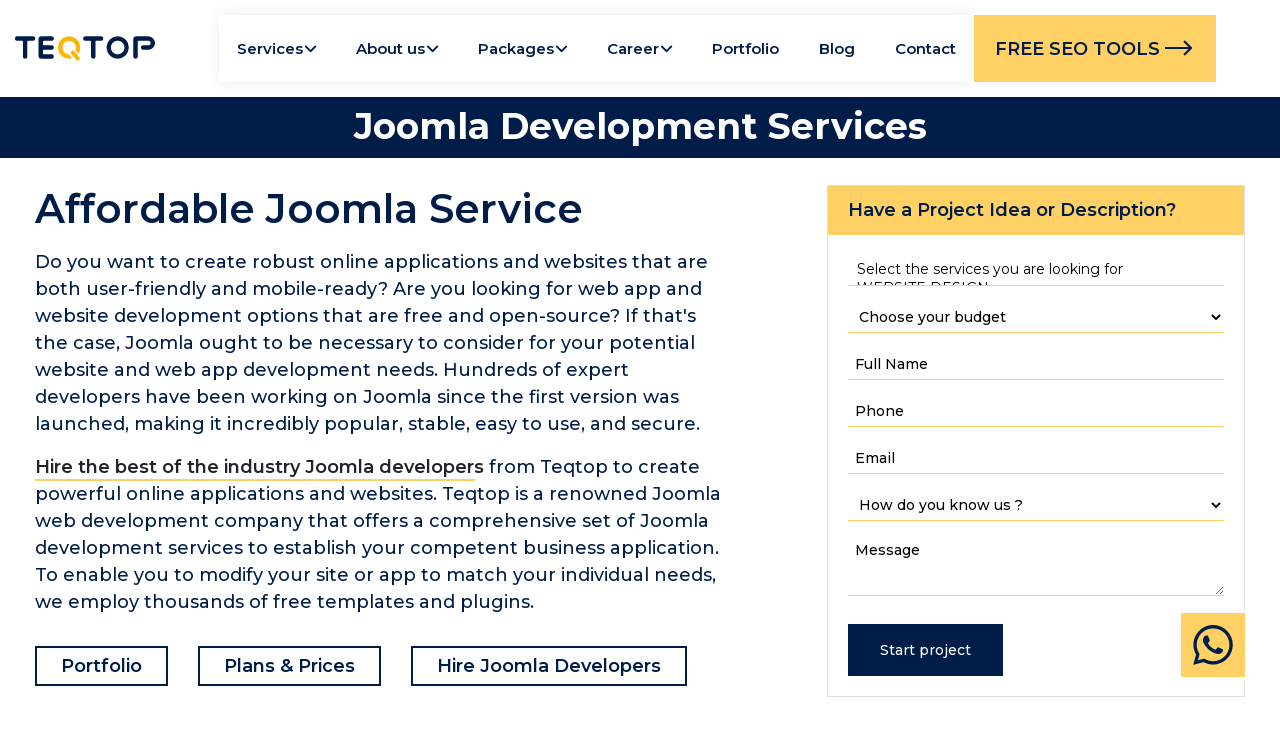

--- FILE ---
content_type: text/html; charset=UTF-8
request_url: https://www.teqtop.com/joomla-development-services
body_size: 68780
content:
<!DOCTYPE html><html lang="en"><head><script>if(navigator.userAgent.match(/MSIE|Internet Explorer/i)||navigator.userAgent.match(/Trident\/7\..*?rv:11/i)){let e=document.location.href;if(!e.match(/[?&]nonitro/)){if(e.indexOf("?")==-1){if(e.indexOf("#")==-1){document.location.href=e+"?nonitro=1"}else{document.location.href=e.replace("#","?nonitro=1#")}}else{if(e.indexOf("#")==-1){document.location.href=e+"&nonitro=1"}else{document.location.href=e.replace("#","&nonitro=1#")}}}}</script><link rel="preconnect" href="https://www.google.com" /><link rel="preconnect" href="https://tag.clearbitscripts.com" /><link rel="preconnect" href="https://cdn-ilbhkad.nitrocdn.com" /><meta charset="UTF-8" /><meta name="csrf-token" content="OMuTUCrM25ozhbwWANfNEv75PCsazTE13TghBQd4" /><title>Best Custom Joomla Website Development Services | TEQTOP</title><meta name="description" content="Are you Looking for a Joomla Website Development Services? We provide premium quality service to create dynamic and refined websites at affordable prices." /><meta name="keywords" content="joomla development services, joomla web development, joomla website development" /><meta name="viewport" content="width=device-width, initial-scale=1, shrink-to-fit=no" /><meta property="og:title" content="Best Custom Joomla Website Development Services | TEQTOP" /><meta property="twitter:title" content="Best Custom Joomla Website Development Services | TEQTOP" /><meta property="og:site_name" content="TEQTOP" /><meta property="twitter:site_name" content="TEQTOP" /><meta property="og:url" content="https://www.teqtop.com/joomla-development-services" /><meta property="twitter:url" content="https://www.teqtop.com/joomla-development-services" /><meta property="og:description" content="Are you Looking for a Joomla Website Development Services? We provide premium quality service to create dynamic and refined websites at affordable prices." /><meta property="twitter:description" content="Are you Looking for a Joomla Website Development Services? We provide premium quality service to create dynamic and refined websites at affordable prices." /><meta property="og:type" content="website" /><meta property="twitter:type" content="website" /><meta property="og:image" content="https://www.teqtop.com/public/assets/images/post/1702969145.webp" /><meta property="twitter:image" content="https://www.teqtop.com/public/assets/images/post/1702969145.webp" /><meta name="p:domain_verify" content="19df31741a88292def05e181b38bedcd" /><meta name="google-site-verification" content="9378D2TZQtXHt7g-LZKhPk2IXC7TM7iDzA4iHH7VADU" /><meta name="facebook-domain-verification" content="85o8xaci9nq2p3oxxjqq030v4ke4a9" /><meta name="generator" content="NitroPack" /><script>var NPSH,NitroScrollHelper;NPSH=NitroScrollHelper=function(){let e=null;const o=window.sessionStorage.getItem("nitroScrollPos");function t(){let e=JSON.parse(window.sessionStorage.getItem("nitroScrollPos"))||{};if(typeof e!=="object"){e={}}e[document.URL]=window.scrollY;window.sessionStorage.setItem("nitroScrollPos",JSON.stringify(e))}window.addEventListener("scroll",function(){if(e!==null){clearTimeout(e)}e=setTimeout(t,200)},{passive:true});let r={};r.getScrollPos=()=>{if(!o){return 0}const e=JSON.parse(o);return e[document.URL]||0};r.isScrolled=()=>{return r.getScrollPos()>document.documentElement.clientHeight*.5};return r}();</script><script>(function(){var a=false;var e=document.documentElement.classList;var i=navigator.userAgent.toLowerCase();var n=["android","iphone","ipad"];var r=n.length;var o;var d=null;for(var t=0;t<r;t++){o=n[t];if(i.indexOf(o)>-1)d=o;if(e.contains(o)){a=true;e.remove(o)}}if(a&&d){e.add(d);if(d=="iphone"||d=="ipad"){e.add("ios")}}})();</script><script type="text/worker" id="nitro-web-worker">var preloadRequests=0;var remainingCount={};var baseURI="";self.onmessage=function(e){switch(e.data.cmd){case"RESOURCE_PRELOAD":var o=e.data.requestId;remainingCount[o]=0;e.data.resources.forEach(function(e){preload(e,function(o){return function(){console.log(o+" DONE: "+e);if(--remainingCount[o]==0){self.postMessage({cmd:"RESOURCE_PRELOAD",requestId:o})}}}(o));remainingCount[o]++});break;case"SET_BASEURI":baseURI=e.data.uri;break}};async function preload(e,o){if(typeof URL!=="undefined"&&baseURI){try{var a=new URL(e,baseURI);e=a.href}catch(e){console.log("Worker error: "+e.message)}}console.log("Preloading "+e);try{var n=new Request(e,{mode:"no-cors",redirect:"follow"});await fetch(n);o()}catch(a){console.log(a);var r=new XMLHttpRequest;r.responseType="blob";r.onload=o;r.onerror=o;r.open("GET",e,true);r.send()}}</script><script id="nprl">(()=>{if(window.NPRL!=undefined)return;(function(e){var t=e.prototype;t.after||(t.after=function(){var e,t=arguments,n=t.length,r=0,i=this,o=i.parentNode,a=Node,c=String,u=document;if(o!==null){while(r<n){(e=t[r])instanceof a?(i=i.nextSibling)!==null?o.insertBefore(e,i):o.appendChild(e):o.appendChild(u.createTextNode(c(e)));++r}}})})(Element);var e,t;e=t=function(){var t=false;var r=window.URL||window.webkitURL;var i=true;var o=true;var a=2;var c=null;var u=null;var d=true;var s=window.nitroGtmExcludes!=undefined;var l=s?JSON.parse(atob(window.nitroGtmExcludes)).map(e=>new RegExp(e)):[];var f;var m;var v=null;var p=null;var g=null;var h={touch:["touchmove","touchend"],default:["mousemove","click","keydown","wheel"]};var E=true;var y=[];var w=false;var b=[];var S=0;var N=0;var L=false;var T=0;var R=null;var O=false;var A=false;var C=false;var P=[];var I=[];var M=[];var k=[];var x=false;var _={};var j=new Map;var B="noModule"in HTMLScriptElement.prototype;var q=requestAnimationFrame||mozRequestAnimationFrame||webkitRequestAnimationFrame||msRequestAnimationFrame;const D="gtm.js?id=";function H(e,t){if(!_[e]){_[e]=[]}_[e].push(t)}function U(e,t){if(_[e]){var n=0,r=_[e];for(var n=0;n<r.length;n++){r[n].call(this,t)}}}function Y(){(function(e,t){var r=null;var i=function(e){r(e)};var o=null;var a={};var c=null;var u=null;var d=0;e.addEventListener(t,function(r){if(["load","DOMContentLoaded"].indexOf(t)!=-1){if(u){Q(function(){e.triggerNitroEvent(t)})}c=true}else if(t=="readystatechange"){d++;n.ogReadyState=d==1?"interactive":"complete";if(u&&u>=d){n.documentReadyState=n.ogReadyState;Q(function(){e.triggerNitroEvent(t)})}}});e.addEventListener(t+"Nitro",function(e){if(["load","DOMContentLoaded"].indexOf(t)!=-1){if(!c){e.preventDefault();e.stopImmediatePropagation()}else{}u=true}else if(t=="readystatechange"){u=n.documentReadyState=="interactive"?1:2;if(d<u){e.preventDefault();e.stopImmediatePropagation()}}});switch(t){case"load":o="onload";break;case"readystatechange":o="onreadystatechange";break;case"pageshow":o="onpageshow";break;default:o=null;break}if(o){Object.defineProperty(e,o,{get:function(){return r},set:function(n){if(typeof n!=="function"){r=null;e.removeEventListener(t+"Nitro",i)}else{if(!r){e.addEventListener(t+"Nitro",i)}r=n}}})}Object.defineProperty(e,"addEventListener"+t,{value:function(r){if(r!=t||!n.startedScriptLoading||document.currentScript&&document.currentScript.hasAttribute("nitro-exclude")){}else{arguments[0]+="Nitro"}e.ogAddEventListener.apply(e,arguments);a[arguments[1]]=arguments[0]}});Object.defineProperty(e,"removeEventListener"+t,{value:function(t){var n=a[arguments[1]];arguments[0]=n;e.ogRemoveEventListener.apply(e,arguments)}});Object.defineProperty(e,"triggerNitroEvent"+t,{value:function(t,n){n=n||e;var r=new Event(t+"Nitro",{bubbles:true});r.isNitroPack=true;Object.defineProperty(r,"type",{get:function(){return t},set:function(){}});Object.defineProperty(r,"target",{get:function(){return n},set:function(){}});e.dispatchEvent(r)}});if(typeof e.triggerNitroEvent==="undefined"){(function(){var t=e.addEventListener;var n=e.removeEventListener;Object.defineProperty(e,"ogAddEventListener",{value:t});Object.defineProperty(e,"ogRemoveEventListener",{value:n});Object.defineProperty(e,"addEventListener",{value:function(n){var r="addEventListener"+n;if(typeof e[r]!=="undefined"){e[r].apply(e,arguments)}else{t.apply(e,arguments)}},writable:true});Object.defineProperty(e,"removeEventListener",{value:function(t){var r="removeEventListener"+t;if(typeof e[r]!=="undefined"){e[r].apply(e,arguments)}else{n.apply(e,arguments)}}});Object.defineProperty(e,"triggerNitroEvent",{value:function(t,n){var r="triggerNitroEvent"+t;if(typeof e[r]!=="undefined"){e[r].apply(e,arguments)}}})})()}}).apply(null,arguments)}Y(window,"load");Y(window,"pageshow");Y(window,"DOMContentLoaded");Y(document,"DOMContentLoaded");Y(document,"readystatechange");try{var F=new Worker(r.createObjectURL(new Blob([document.getElementById("nitro-web-worker").textContent],{type:"text/javascript"})))}catch(e){var F=new Worker("data:text/javascript;base64,"+btoa(document.getElementById("nitro-web-worker").textContent))}F.onmessage=function(e){if(e.data.cmd=="RESOURCE_PRELOAD"){U(e.data.requestId,e)}};if(typeof document.baseURI!=="undefined"){F.postMessage({cmd:"SET_BASEURI",uri:document.baseURI})}var G=function(e){if(--S==0){Q(K)}};var W=function(e){e.target.removeEventListener("load",W);e.target.removeEventListener("error",W);e.target.removeEventListener("nitroTimeout",W);if(e.type!="nitroTimeout"){clearTimeout(e.target.nitroTimeout)}if(--N==0&&S==0){Q(J)}};var X=function(e){var t=e.textContent;try{var n=r.createObjectURL(new Blob([t.replace(/^(?:<!--)?(.*?)(?:-->)?$/gm,"$1")],{type:"text/javascript"}))}catch(e){var n="data:text/javascript;base64,"+btoa(t.replace(/^(?:<!--)?(.*?)(?:-->)?$/gm,"$1"))}return n};var K=function(){n.documentReadyState="interactive";document.triggerNitroEvent("readystatechange");document.triggerNitroEvent("DOMContentLoaded");if(window.pageYOffset||window.pageXOffset){window.dispatchEvent(new Event("scroll"))}A=true;Q(function(){if(N==0){Q(J)}Q($)})};var J=function(){if(!A||O)return;O=true;R.disconnect();en();n.documentReadyState="complete";document.triggerNitroEvent("readystatechange");window.triggerNitroEvent("load",document);window.triggerNitroEvent("pageshow",document);if(window.pageYOffset||window.pageXOffset||location.hash){let e=typeof history.scrollRestoration!=="undefined"&&history.scrollRestoration=="auto";if(e&&typeof NPSH!=="undefined"&&NPSH.getScrollPos()>0&&window.pageYOffset>document.documentElement.clientHeight*.5){window.scrollTo(0,NPSH.getScrollPos())}else if(location.hash){try{let e=document.querySelector(location.hash);if(e){e.scrollIntoView()}}catch(e){}}}var e=null;if(a==1){e=eo}else{e=eu}Q(e)};var Q=function(e){setTimeout(e,0)};var V=function(e){if(e.type=="touchend"||e.type=="click"){g=e}};var $=function(){if(d&&g){setTimeout(function(e){return function(){var t=function(e,t,n){var r=new Event(e,{bubbles:true,cancelable:true});if(e=="click"){r.clientX=t;r.clientY=n}else{r.touches=[{clientX:t,clientY:n}]}return r};var n;if(e.type=="touchend"){var r=e.changedTouches[0];n=document.elementFromPoint(r.clientX,r.clientY);n.dispatchEvent(t("touchstart"),r.clientX,r.clientY);n.dispatchEvent(t("touchend"),r.clientX,r.clientY);n.dispatchEvent(t("click"),r.clientX,r.clientY)}else if(e.type=="click"){n=document.elementFromPoint(e.clientX,e.clientY);n.dispatchEvent(t("click"),e.clientX,e.clientY)}}}(g),150);g=null}};var z=function(e){if(e.tagName=="SCRIPT"&&!e.hasAttribute("data-nitro-for-id")&&!e.hasAttribute("nitro-document-write")||e.tagName=="IMG"&&(e.hasAttribute("src")||e.hasAttribute("srcset"))||e.tagName=="IFRAME"&&e.hasAttribute("src")||e.tagName=="LINK"&&e.hasAttribute("href")&&e.hasAttribute("rel")&&e.getAttribute("rel")=="stylesheet"){if(e.tagName==="IFRAME"&&e.src.indexOf("about:blank")>-1){return}var t="";switch(e.tagName){case"LINK":t=e.href;break;case"IMG":if(k.indexOf(e)>-1)return;t=e.srcset||e.src;break;default:t=e.src;break}var n=e.getAttribute("type");if(!t&&e.tagName!=="SCRIPT")return;if((e.tagName=="IMG"||e.tagName=="LINK")&&(t.indexOf("data:")===0||t.indexOf("blob:")===0))return;if(e.tagName=="SCRIPT"&&n&&n!=="text/javascript"&&n!=="application/javascript"){if(n!=="module"||!B)return}if(e.tagName==="SCRIPT"){if(k.indexOf(e)>-1)return;if(e.noModule&&B){return}let t=null;if(document.currentScript){if(document.currentScript.src&&document.currentScript.src.indexOf(D)>-1){t=document.currentScript}if(document.currentScript.hasAttribute("data-nitro-gtm-id")){e.setAttribute("data-nitro-gtm-id",document.currentScript.getAttribute("data-nitro-gtm-id"))}}else if(window.nitroCurrentScript){if(window.nitroCurrentScript.src&&window.nitroCurrentScript.src.indexOf(D)>-1){t=window.nitroCurrentScript}}if(t&&s){let n=false;for(const t of l){n=e.src?t.test(e.src):t.test(e.textContent);if(n){break}}if(!n){e.type="text/googletagmanagerscript";let n=t.hasAttribute("data-nitro-gtm-id")?t.getAttribute("data-nitro-gtm-id"):t.id;if(!j.has(n)){j.set(n,[])}let r=j.get(n);r.push(e);return}}if(!e.src){if(e.textContent.length>0){e.textContent+="\n;if(document.currentScript.nitroTimeout) {clearTimeout(document.currentScript.nitroTimeout);}; setTimeout(function() { this.dispatchEvent(new Event('load')); }.bind(document.currentScript), 0);"}else{return}}else{}k.push(e)}if(!e.hasOwnProperty("nitroTimeout")){N++;e.addEventListener("load",W,true);e.addEventListener("error",W,true);e.addEventListener("nitroTimeout",W,true);e.nitroTimeout=setTimeout(function(){console.log("Resource timed out",e);e.dispatchEvent(new Event("nitroTimeout"))},5e3)}}};var Z=function(e){if(e.hasOwnProperty("nitroTimeout")&&e.nitroTimeout){clearTimeout(e.nitroTimeout);e.nitroTimeout=null;e.dispatchEvent(new Event("nitroTimeout"))}};document.documentElement.addEventListener("load",function(e){if(e.target.tagName=="SCRIPT"||e.target.tagName=="IMG"){k.push(e.target)}},true);document.documentElement.addEventListener("error",function(e){if(e.target.tagName=="SCRIPT"||e.target.tagName=="IMG"){k.push(e.target)}},true);var ee=["appendChild","replaceChild","insertBefore","prepend","append","before","after","replaceWith","insertAdjacentElement"];var et=function(){if(s){window._nitro_setTimeout=window.setTimeout;window.setTimeout=function(e,t,...n){let r=document.currentScript||window.nitroCurrentScript;if(!r||r.src&&r.src.indexOf(D)==-1){return window._nitro_setTimeout.call(window,e,t,...n)}return window._nitro_setTimeout.call(window,function(e,t){return function(...n){window.nitroCurrentScript=e;t(...n)}}(r,e),t,...n)}}ee.forEach(function(e){HTMLElement.prototype["og"+e]=HTMLElement.prototype[e];HTMLElement.prototype[e]=function(...t){if(this.parentNode||this===document.documentElement){switch(e){case"replaceChild":case"insertBefore":t.pop();break;case"insertAdjacentElement":t.shift();break}t.forEach(function(e){if(!e)return;if(e.tagName=="SCRIPT"){z(e)}else{if(e.children&&e.children.length>0){e.querySelectorAll("script").forEach(z)}}})}return this["og"+e].apply(this,arguments)}})};var en=function(){if(s&&typeof window._nitro_setTimeout==="function"){window.setTimeout=window._nitro_setTimeout}ee.forEach(function(e){HTMLElement.prototype[e]=HTMLElement.prototype["og"+e]})};var er=async function(){if(o){ef(f);ef(V);if(v){clearTimeout(v);v=null}}if(T===1){L=true;return}else if(T===0){T=-1}n.startedScriptLoading=true;Object.defineProperty(document,"readyState",{get:function(){return n.documentReadyState},set:function(){}});var e=document.documentElement;var t={attributes:true,attributeFilter:["src"],childList:true,subtree:true};R=new MutationObserver(function(e,t){e.forEach(function(e){if(e.type=="childList"&&e.addedNodes.length>0){e.addedNodes.forEach(function(e){if(!document.documentElement.contains(e)){return}if(e.tagName=="IMG"||e.tagName=="IFRAME"||e.tagName=="LINK"){z(e)}})}if(e.type=="childList"&&e.removedNodes.length>0){e.removedNodes.forEach(function(e){if(e.tagName=="IFRAME"||e.tagName=="LINK"){Z(e)}})}if(e.type=="attributes"){var t=e.target;if(!document.documentElement.contains(t)){return}if(t.tagName=="IFRAME"||t.tagName=="LINK"||t.tagName=="IMG"||t.tagName=="SCRIPT"){z(t)}}})});R.observe(e,t);if(!s){et()}await Promise.all(P);var r=b.shift();var i=null;var a=false;while(r){var c;var u=JSON.parse(atob(r.meta));var d=u.delay;if(r.type=="inline"){var l=document.getElementById(r.id);if(l){l.remove()}else{r=b.shift();continue}c=X(l);if(c===false){r=b.shift();continue}}else{c=r.src}if(!a&&r.type!="inline"&&(typeof u.attributes.async!="undefined"||typeof u.attributes.defer!="undefined")){if(i===null){i=r}else if(i===r){a=true}if(!a){b.push(r);r=b.shift();continue}}var m=document.createElement("script");m.src=c;m.setAttribute("data-nitro-for-id",r.id);for(var p in u.attributes){try{if(u.attributes[p]===false){m.setAttribute(p,"")}else{m.setAttribute(p,u.attributes[p])}}catch(e){console.log("Error while setting script attribute",m,e)}}m.async=false;if(u.canonicalLink!=""&&Object.getOwnPropertyDescriptor(m,"src")?.configurable!==false){(e=>{Object.defineProperty(m,"src",{get:function(){return e.canonicalLink},set:function(){}})})(u)}if(d){setTimeout((function(e,t){var n=document.querySelector("[data-nitro-marker-id='"+t+"']");if(n){n.after(e)}else{document.head.appendChild(e)}}).bind(null,m,r.id),d)}else{m.addEventListener("load",G);m.addEventListener("error",G);if(!m.noModule||!B){S++}var g=document.querySelector("[data-nitro-marker-id='"+r.id+"']");if(g){Q(function(e,t){return function(){e.after(t)}}(g,m))}else{Q(function(e){return function(){document.head.appendChild(e)}}(m))}}r=b.shift()}};var ei=function(){var e=document.getElementById("nitro-deferred-styles");var t=document.createElement("div");t.innerHTML=e.textContent;return t};var eo=async function(e){isPreload=e&&e.type=="NitroPreload";if(!isPreload){T=-1;E=false;if(o){ef(f);ef(V);if(v){clearTimeout(v);v=null}}}if(w===false){var t=ei();let e=t.querySelectorAll('style,link[rel="stylesheet"]');w=e.length;if(w){let e=document.getElementById("nitro-deferred-styles-marker");e.replaceWith.apply(e,t.childNodes)}else if(isPreload){Q(ed)}else{es()}}else if(w===0&&!isPreload){es()}};var ea=function(){var e=ei();var t=e.childNodes;var n;var r=[];for(var i=0;i<t.length;i++){n=t[i];if(n.href){r.push(n.href)}}var o="css-preload";H(o,function(e){eo(new Event("NitroPreload"))});if(r.length){F.postMessage({cmd:"RESOURCE_PRELOAD",resources:r,requestId:o})}else{Q(function(){U(o)})}};var ec=function(){if(T===-1)return;T=1;var e=[];var t,n;for(var r=0;r<b.length;r++){t=b[r];if(t.type!="inline"){if(t.src){n=JSON.parse(atob(t.meta));if(n.delay)continue;if(n.attributes.type&&n.attributes.type=="module"&&!B)continue;e.push(t.src)}}}if(e.length){var i="js-preload";H(i,function(e){T=2;if(L){Q(er)}});F.postMessage({cmd:"RESOURCE_PRELOAD",resources:e,requestId:i})}};var eu=function(){while(I.length){style=I.shift();if(style.hasAttribute("nitropack-onload")){style.setAttribute("onload",style.getAttribute("nitropack-onload"));Q(function(e){return function(){e.dispatchEvent(new Event("load"))}}(style))}}while(M.length){style=M.shift();if(style.hasAttribute("nitropack-onerror")){style.setAttribute("onerror",style.getAttribute("nitropack-onerror"));Q(function(e){return function(){e.dispatchEvent(new Event("error"))}}(style))}}};var ed=function(){if(!x){if(i){Q(function(){var e=document.getElementById("nitro-critical-css");if(e){e.remove()}})}x=true;onStylesLoadEvent=new Event("NitroStylesLoaded");onStylesLoadEvent.isNitroPack=true;window.dispatchEvent(onStylesLoadEvent)}};var es=function(){if(a==2){Q(er)}else{eu()}};var el=function(e){m.forEach(function(t){document.addEventListener(t,e,true)})};var ef=function(e){m.forEach(function(t){document.removeEventListener(t,e,true)})};if(s){et()}return{setAutoRemoveCriticalCss:function(e){i=e},registerScript:function(e,t,n){b.push({type:"remote",src:e,id:t,meta:n})},registerInlineScript:function(e,t){b.push({type:"inline",id:e,meta:t})},registerStyle:function(e,t,n){y.push({href:e,rel:t,media:n})},onLoadStyle:function(e){I.push(e);if(w!==false&&--w==0){Q(ed);if(E){E=false}else{es()}}},onErrorStyle:function(e){M.push(e);if(w!==false&&--w==0){Q(ed);if(E){E=false}else{es()}}},loadJs:function(e,t){if(!e.src){var n=X(e);if(n!==false){e.src=n;e.textContent=""}}if(t){Q(function(e,t){return function(){e.after(t)}}(t,e))}else{Q(function(e){return function(){document.head.appendChild(e)}}(e))}},loadQueuedResources:async function(){window.dispatchEvent(new Event("NitroBootStart"));if(p){clearTimeout(p);p=null}window.removeEventListener("load",e.loadQueuedResources);f=a==1?er:eo;if(!o||g){Q(f)}else{if(navigator.userAgent.indexOf(" Edge/")==-1){ea();H("css-preload",ec)}el(f);if(u){if(c){v=setTimeout(f,c)}}else{}}},fontPreload:function(e){var t="critical-fonts";H(t,function(e){document.getElementById("nitro-critical-fonts").type="text/css"});F.postMessage({cmd:"RESOURCE_PRELOAD",resources:e,requestId:t})},boot:function(){if(t)return;t=true;C=typeof NPSH!=="undefined"&&NPSH.isScrolled();let n=document.prerendering;if(location.hash||C||n){o=false}m=h.default.concat(h.touch);p=setTimeout(e.loadQueuedResources,1500);el(V);if(C){e.loadQueuedResources()}else{window.addEventListener("load",e.loadQueuedResources)}},addPrerequisite:function(e){P.push(e)},getTagManagerNodes:function(e){if(!e)return j;return j.get(e)??[]}}}();var n,r;n=r=function(){var t=document.write;return{documentWrite:function(n,r){if(n&&n.hasAttribute("nitro-exclude")){return t.call(document,r)}var i=null;if(n.documentWriteContainer){i=n.documentWriteContainer}else{i=document.createElement("span");n.documentWriteContainer=i}var o=null;if(n){if(n.hasAttribute("data-nitro-for-id")){o=document.querySelector('template[data-nitro-marker-id="'+n.getAttribute("data-nitro-for-id")+'"]')}else{o=n}}i.innerHTML+=r;i.querySelectorAll("script").forEach(function(e){e.setAttribute("nitro-document-write","")});if(!i.parentNode){if(o){o.parentNode.insertBefore(i,o)}else{document.body.appendChild(i)}}var a=document.createElement("span");a.innerHTML=r;var c=a.querySelectorAll("script");if(c.length){c.forEach(function(t){var n=t.getAttributeNames();var r=document.createElement("script");n.forEach(function(e){r.setAttribute(e,t.getAttribute(e))});r.async=false;if(!t.src&&t.textContent){r.textContent=t.textContent}e.loadJs(r,o)})}},TrustLogo:function(e,t){var n=document.getElementById(e);var r=document.createElement("img");r.src=t;n.parentNode.insertBefore(r,n)},documentReadyState:"loading",ogReadyState:document.readyState,startedScriptLoading:false,loadScriptDelayed:function(e,t){setTimeout(function(){var t=document.createElement("script");t.src=e;document.head.appendChild(t)},t)}}}();document.write=function(e){n.documentWrite(document.currentScript,e)};document.writeln=function(e){n.documentWrite(document.currentScript,e+"\n")};window.NPRL=e;window.NitroResourceLoader=t;window.NPh=n;window.NitroPackHelper=r})();</script><template id="nitro-deferred-styles-marker"></template><style id="nitro-fonts">@font-face{font-family:"Montserrat";font-style:italic;font-weight:100;font-display:swap;src:url("https://fonts.gstatic.com/s/montserrat/v31/JTUQjIg1_i6t8kCHKm459WxRxC7m0dR9pBOi.woff2") format("woff2");unicode-range:U+0460-052F,U+1C80-1C8A,U+20B4,U+2DE0-2DFF,U+A640-A69F,U+FE2E-FE2F}@font-face{font-family:"Montserrat";font-style:italic;font-weight:100;font-display:swap;src:url("https://fonts.gstatic.com/s/montserrat/v31/JTUQjIg1_i6t8kCHKm459WxRzS7m0dR9pBOi.woff2") format("woff2");unicode-range:U+0301,U+0400-045F,U+0490-0491,U+04B0-04B1,U+2116}@font-face{font-family:"Montserrat";font-style:italic;font-weight:100;font-display:swap;src:url("https://fonts.gstatic.com/s/montserrat/v31/JTUQjIg1_i6t8kCHKm459WxRxi7m0dR9pBOi.woff2") format("woff2");unicode-range:U+0102-0103,U+0110-0111,U+0128-0129,U+0168-0169,U+01A0-01A1,U+01AF-01B0,U+0300-0301,U+0303-0304,U+0308-0309,U+0323,U+0329,U+1EA0-1EF9,U+20AB}@font-face{font-family:"Montserrat";font-style:italic;font-weight:100;font-display:swap;src:url("https://fonts.gstatic.com/s/montserrat/v31/JTUQjIg1_i6t8kCHKm459WxRxy7m0dR9pBOi.woff2") format("woff2");unicode-range:U+0100-02BA,U+02BD-02C5,U+02C7-02CC,U+02CE-02D7,U+02DD-02FF,U+0304,U+0308,U+0329,U+1D00-1DBF,U+1E00-1E9F,U+1EF2-1EFF,U+2020,U+20A0-20AB,U+20AD-20C0,U+2113,U+2C60-2C7F,U+A720-A7FF}@font-face{font-family:"Montserrat";font-style:italic;font-weight:100;font-display:swap;src:url("https://fonts.gstatic.com/s/montserrat/v31/JTUQjIg1_i6t8kCHKm459WxRyS7m0dR9pA.woff2") format("woff2");unicode-range:U+0000-00FF,U+0131,U+0152-0153,U+02BB-02BC,U+02C6,U+02DA,U+02DC,U+0304,U+0308,U+0329,U+2000-206F,U+20AC,U+2122,U+2191,U+2193,U+2212,U+2215,U+FEFF,U+FFFD}@font-face{font-family:"Montserrat";font-style:italic;font-weight:200;font-display:swap;src:url("https://fonts.gstatic.com/s/montserrat/v31/JTUQjIg1_i6t8kCHKm459WxRxC7m0dR9pBOi.woff2") format("woff2");unicode-range:U+0460-052F,U+1C80-1C8A,U+20B4,U+2DE0-2DFF,U+A640-A69F,U+FE2E-FE2F}@font-face{font-family:"Montserrat";font-style:italic;font-weight:200;font-display:swap;src:url("https://fonts.gstatic.com/s/montserrat/v31/JTUQjIg1_i6t8kCHKm459WxRzS7m0dR9pBOi.woff2") format("woff2");unicode-range:U+0301,U+0400-045F,U+0490-0491,U+04B0-04B1,U+2116}@font-face{font-family:"Montserrat";font-style:italic;font-weight:200;font-display:swap;src:url("https://fonts.gstatic.com/s/montserrat/v31/JTUQjIg1_i6t8kCHKm459WxRxi7m0dR9pBOi.woff2") format("woff2");unicode-range:U+0102-0103,U+0110-0111,U+0128-0129,U+0168-0169,U+01A0-01A1,U+01AF-01B0,U+0300-0301,U+0303-0304,U+0308-0309,U+0323,U+0329,U+1EA0-1EF9,U+20AB}@font-face{font-family:"Montserrat";font-style:italic;font-weight:200;font-display:swap;src:url("https://fonts.gstatic.com/s/montserrat/v31/JTUQjIg1_i6t8kCHKm459WxRxy7m0dR9pBOi.woff2") format("woff2");unicode-range:U+0100-02BA,U+02BD-02C5,U+02C7-02CC,U+02CE-02D7,U+02DD-02FF,U+0304,U+0308,U+0329,U+1D00-1DBF,U+1E00-1E9F,U+1EF2-1EFF,U+2020,U+20A0-20AB,U+20AD-20C0,U+2113,U+2C60-2C7F,U+A720-A7FF}@font-face{font-family:"Montserrat";font-style:italic;font-weight:200;font-display:swap;src:url("https://fonts.gstatic.com/s/montserrat/v31/JTUQjIg1_i6t8kCHKm459WxRyS7m0dR9pA.woff2") format("woff2");unicode-range:U+0000-00FF,U+0131,U+0152-0153,U+02BB-02BC,U+02C6,U+02DA,U+02DC,U+0304,U+0308,U+0329,U+2000-206F,U+20AC,U+2122,U+2191,U+2193,U+2212,U+2215,U+FEFF,U+FFFD}@font-face{font-family:"Montserrat";font-style:italic;font-weight:300;font-display:swap;src:url("https://fonts.gstatic.com/s/montserrat/v31/JTUQjIg1_i6t8kCHKm459WxRxC7m0dR9pBOi.woff2") format("woff2");unicode-range:U+0460-052F,U+1C80-1C8A,U+20B4,U+2DE0-2DFF,U+A640-A69F,U+FE2E-FE2F}@font-face{font-family:"Montserrat";font-style:italic;font-weight:300;font-display:swap;src:url("https://fonts.gstatic.com/s/montserrat/v31/JTUQjIg1_i6t8kCHKm459WxRzS7m0dR9pBOi.woff2") format("woff2");unicode-range:U+0301,U+0400-045F,U+0490-0491,U+04B0-04B1,U+2116}@font-face{font-family:"Montserrat";font-style:italic;font-weight:300;font-display:swap;src:url("https://fonts.gstatic.com/s/montserrat/v31/JTUQjIg1_i6t8kCHKm459WxRxi7m0dR9pBOi.woff2") format("woff2");unicode-range:U+0102-0103,U+0110-0111,U+0128-0129,U+0168-0169,U+01A0-01A1,U+01AF-01B0,U+0300-0301,U+0303-0304,U+0308-0309,U+0323,U+0329,U+1EA0-1EF9,U+20AB}@font-face{font-family:"Montserrat";font-style:italic;font-weight:300;font-display:swap;src:url("https://fonts.gstatic.com/s/montserrat/v31/JTUQjIg1_i6t8kCHKm459WxRxy7m0dR9pBOi.woff2") format("woff2");unicode-range:U+0100-02BA,U+02BD-02C5,U+02C7-02CC,U+02CE-02D7,U+02DD-02FF,U+0304,U+0308,U+0329,U+1D00-1DBF,U+1E00-1E9F,U+1EF2-1EFF,U+2020,U+20A0-20AB,U+20AD-20C0,U+2113,U+2C60-2C7F,U+A720-A7FF}@font-face{font-family:"Montserrat";font-style:italic;font-weight:300;font-display:swap;src:url("https://fonts.gstatic.com/s/montserrat/v31/JTUQjIg1_i6t8kCHKm459WxRyS7m0dR9pA.woff2") format("woff2");unicode-range:U+0000-00FF,U+0131,U+0152-0153,U+02BB-02BC,U+02C6,U+02DA,U+02DC,U+0304,U+0308,U+0329,U+2000-206F,U+20AC,U+2122,U+2191,U+2193,U+2212,U+2215,U+FEFF,U+FFFD}@font-face{font-family:"Montserrat";font-style:italic;font-weight:400;font-display:swap;src:url("https://fonts.gstatic.com/s/montserrat/v31/JTUQjIg1_i6t8kCHKm459WxRxC7m0dR9pBOi.woff2") format("woff2");unicode-range:U+0460-052F,U+1C80-1C8A,U+20B4,U+2DE0-2DFF,U+A640-A69F,U+FE2E-FE2F}@font-face{font-family:"Montserrat";font-style:italic;font-weight:400;font-display:swap;src:url("https://fonts.gstatic.com/s/montserrat/v31/JTUQjIg1_i6t8kCHKm459WxRzS7m0dR9pBOi.woff2") format("woff2");unicode-range:U+0301,U+0400-045F,U+0490-0491,U+04B0-04B1,U+2116}@font-face{font-family:"Montserrat";font-style:italic;font-weight:400;font-display:swap;src:url("https://fonts.gstatic.com/s/montserrat/v31/JTUQjIg1_i6t8kCHKm459WxRxi7m0dR9pBOi.woff2") format("woff2");unicode-range:U+0102-0103,U+0110-0111,U+0128-0129,U+0168-0169,U+01A0-01A1,U+01AF-01B0,U+0300-0301,U+0303-0304,U+0308-0309,U+0323,U+0329,U+1EA0-1EF9,U+20AB}@font-face{font-family:"Montserrat";font-style:italic;font-weight:400;font-display:swap;src:url("https://fonts.gstatic.com/s/montserrat/v31/JTUQjIg1_i6t8kCHKm459WxRxy7m0dR9pBOi.woff2") format("woff2");unicode-range:U+0100-02BA,U+02BD-02C5,U+02C7-02CC,U+02CE-02D7,U+02DD-02FF,U+0304,U+0308,U+0329,U+1D00-1DBF,U+1E00-1E9F,U+1EF2-1EFF,U+2020,U+20A0-20AB,U+20AD-20C0,U+2113,U+2C60-2C7F,U+A720-A7FF}@font-face{font-family:"Montserrat";font-style:italic;font-weight:400;font-display:swap;src:url("https://fonts.gstatic.com/s/montserrat/v31/JTUQjIg1_i6t8kCHKm459WxRyS7m0dR9pA.woff2") format("woff2");unicode-range:U+0000-00FF,U+0131,U+0152-0153,U+02BB-02BC,U+02C6,U+02DA,U+02DC,U+0304,U+0308,U+0329,U+2000-206F,U+20AC,U+2122,U+2191,U+2193,U+2212,U+2215,U+FEFF,U+FFFD}@font-face{font-family:"Montserrat";font-style:italic;font-weight:500;font-display:swap;src:url("https://fonts.gstatic.com/s/montserrat/v31/JTUQjIg1_i6t8kCHKm459WxRxC7m0dR9pBOi.woff2") format("woff2");unicode-range:U+0460-052F,U+1C80-1C8A,U+20B4,U+2DE0-2DFF,U+A640-A69F,U+FE2E-FE2F}@font-face{font-family:"Montserrat";font-style:italic;font-weight:500;font-display:swap;src:url("https://fonts.gstatic.com/s/montserrat/v31/JTUQjIg1_i6t8kCHKm459WxRzS7m0dR9pBOi.woff2") format("woff2");unicode-range:U+0301,U+0400-045F,U+0490-0491,U+04B0-04B1,U+2116}@font-face{font-family:"Montserrat";font-style:italic;font-weight:500;font-display:swap;src:url("https://fonts.gstatic.com/s/montserrat/v31/JTUQjIg1_i6t8kCHKm459WxRxi7m0dR9pBOi.woff2") format("woff2");unicode-range:U+0102-0103,U+0110-0111,U+0128-0129,U+0168-0169,U+01A0-01A1,U+01AF-01B0,U+0300-0301,U+0303-0304,U+0308-0309,U+0323,U+0329,U+1EA0-1EF9,U+20AB}@font-face{font-family:"Montserrat";font-style:italic;font-weight:500;font-display:swap;src:url("https://fonts.gstatic.com/s/montserrat/v31/JTUQjIg1_i6t8kCHKm459WxRxy7m0dR9pBOi.woff2") format("woff2");unicode-range:U+0100-02BA,U+02BD-02C5,U+02C7-02CC,U+02CE-02D7,U+02DD-02FF,U+0304,U+0308,U+0329,U+1D00-1DBF,U+1E00-1E9F,U+1EF2-1EFF,U+2020,U+20A0-20AB,U+20AD-20C0,U+2113,U+2C60-2C7F,U+A720-A7FF}@font-face{font-family:"Montserrat";font-style:italic;font-weight:500;font-display:swap;src:url("https://fonts.gstatic.com/s/montserrat/v31/JTUQjIg1_i6t8kCHKm459WxRyS7m0dR9pA.woff2") format("woff2");unicode-range:U+0000-00FF,U+0131,U+0152-0153,U+02BB-02BC,U+02C6,U+02DA,U+02DC,U+0304,U+0308,U+0329,U+2000-206F,U+20AC,U+2122,U+2191,U+2193,U+2212,U+2215,U+FEFF,U+FFFD}@font-face{font-family:"Montserrat";font-style:italic;font-weight:600;font-display:swap;src:url("https://fonts.gstatic.com/s/montserrat/v31/JTUQjIg1_i6t8kCHKm459WxRxC7m0dR9pBOi.woff2") format("woff2");unicode-range:U+0460-052F,U+1C80-1C8A,U+20B4,U+2DE0-2DFF,U+A640-A69F,U+FE2E-FE2F}@font-face{font-family:"Montserrat";font-style:italic;font-weight:600;font-display:swap;src:url("https://fonts.gstatic.com/s/montserrat/v31/JTUQjIg1_i6t8kCHKm459WxRzS7m0dR9pBOi.woff2") format("woff2");unicode-range:U+0301,U+0400-045F,U+0490-0491,U+04B0-04B1,U+2116}@font-face{font-family:"Montserrat";font-style:italic;font-weight:600;font-display:swap;src:url("https://fonts.gstatic.com/s/montserrat/v31/JTUQjIg1_i6t8kCHKm459WxRxi7m0dR9pBOi.woff2") format("woff2");unicode-range:U+0102-0103,U+0110-0111,U+0128-0129,U+0168-0169,U+01A0-01A1,U+01AF-01B0,U+0300-0301,U+0303-0304,U+0308-0309,U+0323,U+0329,U+1EA0-1EF9,U+20AB}@font-face{font-family:"Montserrat";font-style:italic;font-weight:600;font-display:swap;src:url("https://fonts.gstatic.com/s/montserrat/v31/JTUQjIg1_i6t8kCHKm459WxRxy7m0dR9pBOi.woff2") format("woff2");unicode-range:U+0100-02BA,U+02BD-02C5,U+02C7-02CC,U+02CE-02D7,U+02DD-02FF,U+0304,U+0308,U+0329,U+1D00-1DBF,U+1E00-1E9F,U+1EF2-1EFF,U+2020,U+20A0-20AB,U+20AD-20C0,U+2113,U+2C60-2C7F,U+A720-A7FF}@font-face{font-family:"Montserrat";font-style:italic;font-weight:600;font-display:swap;src:url("https://fonts.gstatic.com/s/montserrat/v31/JTUQjIg1_i6t8kCHKm459WxRyS7m0dR9pA.woff2") format("woff2");unicode-range:U+0000-00FF,U+0131,U+0152-0153,U+02BB-02BC,U+02C6,U+02DA,U+02DC,U+0304,U+0308,U+0329,U+2000-206F,U+20AC,U+2122,U+2191,U+2193,U+2212,U+2215,U+FEFF,U+FFFD}@font-face{font-family:"Montserrat";font-style:italic;font-weight:700;font-display:swap;src:url("https://fonts.gstatic.com/s/montserrat/v31/JTUQjIg1_i6t8kCHKm459WxRxC7m0dR9pBOi.woff2") format("woff2");unicode-range:U+0460-052F,U+1C80-1C8A,U+20B4,U+2DE0-2DFF,U+A640-A69F,U+FE2E-FE2F}@font-face{font-family:"Montserrat";font-style:italic;font-weight:700;font-display:swap;src:url("https://fonts.gstatic.com/s/montserrat/v31/JTUQjIg1_i6t8kCHKm459WxRzS7m0dR9pBOi.woff2") format("woff2");unicode-range:U+0301,U+0400-045F,U+0490-0491,U+04B0-04B1,U+2116}@font-face{font-family:"Montserrat";font-style:italic;font-weight:700;font-display:swap;src:url("https://fonts.gstatic.com/s/montserrat/v31/JTUQjIg1_i6t8kCHKm459WxRxi7m0dR9pBOi.woff2") format("woff2");unicode-range:U+0102-0103,U+0110-0111,U+0128-0129,U+0168-0169,U+01A0-01A1,U+01AF-01B0,U+0300-0301,U+0303-0304,U+0308-0309,U+0323,U+0329,U+1EA0-1EF9,U+20AB}@font-face{font-family:"Montserrat";font-style:italic;font-weight:700;font-display:swap;src:url("https://fonts.gstatic.com/s/montserrat/v31/JTUQjIg1_i6t8kCHKm459WxRxy7m0dR9pBOi.woff2") format("woff2");unicode-range:U+0100-02BA,U+02BD-02C5,U+02C7-02CC,U+02CE-02D7,U+02DD-02FF,U+0304,U+0308,U+0329,U+1D00-1DBF,U+1E00-1E9F,U+1EF2-1EFF,U+2020,U+20A0-20AB,U+20AD-20C0,U+2113,U+2C60-2C7F,U+A720-A7FF}@font-face{font-family:"Montserrat";font-style:italic;font-weight:700;font-display:swap;src:url("https://fonts.gstatic.com/s/montserrat/v31/JTUQjIg1_i6t8kCHKm459WxRyS7m0dR9pA.woff2") format("woff2");unicode-range:U+0000-00FF,U+0131,U+0152-0153,U+02BB-02BC,U+02C6,U+02DA,U+02DC,U+0304,U+0308,U+0329,U+2000-206F,U+20AC,U+2122,U+2191,U+2193,U+2212,U+2215,U+FEFF,U+FFFD}@font-face{font-family:"Montserrat";font-style:italic;font-weight:800;font-display:swap;src:url("https://fonts.gstatic.com/s/montserrat/v31/JTUQjIg1_i6t8kCHKm459WxRxC7m0dR9pBOi.woff2") format("woff2");unicode-range:U+0460-052F,U+1C80-1C8A,U+20B4,U+2DE0-2DFF,U+A640-A69F,U+FE2E-FE2F}@font-face{font-family:"Montserrat";font-style:italic;font-weight:800;font-display:swap;src:url("https://fonts.gstatic.com/s/montserrat/v31/JTUQjIg1_i6t8kCHKm459WxRzS7m0dR9pBOi.woff2") format("woff2");unicode-range:U+0301,U+0400-045F,U+0490-0491,U+04B0-04B1,U+2116}@font-face{font-family:"Montserrat";font-style:italic;font-weight:800;font-display:swap;src:url("https://fonts.gstatic.com/s/montserrat/v31/JTUQjIg1_i6t8kCHKm459WxRxi7m0dR9pBOi.woff2") format("woff2");unicode-range:U+0102-0103,U+0110-0111,U+0128-0129,U+0168-0169,U+01A0-01A1,U+01AF-01B0,U+0300-0301,U+0303-0304,U+0308-0309,U+0323,U+0329,U+1EA0-1EF9,U+20AB}@font-face{font-family:"Montserrat";font-style:italic;font-weight:800;font-display:swap;src:url("https://fonts.gstatic.com/s/montserrat/v31/JTUQjIg1_i6t8kCHKm459WxRxy7m0dR9pBOi.woff2") format("woff2");unicode-range:U+0100-02BA,U+02BD-02C5,U+02C7-02CC,U+02CE-02D7,U+02DD-02FF,U+0304,U+0308,U+0329,U+1D00-1DBF,U+1E00-1E9F,U+1EF2-1EFF,U+2020,U+20A0-20AB,U+20AD-20C0,U+2113,U+2C60-2C7F,U+A720-A7FF}@font-face{font-family:"Montserrat";font-style:italic;font-weight:800;font-display:swap;src:url("https://fonts.gstatic.com/s/montserrat/v31/JTUQjIg1_i6t8kCHKm459WxRyS7m0dR9pA.woff2") format("woff2");unicode-range:U+0000-00FF,U+0131,U+0152-0153,U+02BB-02BC,U+02C6,U+02DA,U+02DC,U+0304,U+0308,U+0329,U+2000-206F,U+20AC,U+2122,U+2191,U+2193,U+2212,U+2215,U+FEFF,U+FFFD}@font-face{font-family:"Montserrat";font-style:italic;font-weight:900;font-display:swap;src:url("https://fonts.gstatic.com/s/montserrat/v31/JTUQjIg1_i6t8kCHKm459WxRxC7m0dR9pBOi.woff2") format("woff2");unicode-range:U+0460-052F,U+1C80-1C8A,U+20B4,U+2DE0-2DFF,U+A640-A69F,U+FE2E-FE2F}@font-face{font-family:"Montserrat";font-style:italic;font-weight:900;font-display:swap;src:url("https://fonts.gstatic.com/s/montserrat/v31/JTUQjIg1_i6t8kCHKm459WxRzS7m0dR9pBOi.woff2") format("woff2");unicode-range:U+0301,U+0400-045F,U+0490-0491,U+04B0-04B1,U+2116}@font-face{font-family:"Montserrat";font-style:italic;font-weight:900;font-display:swap;src:url("https://fonts.gstatic.com/s/montserrat/v31/JTUQjIg1_i6t8kCHKm459WxRxi7m0dR9pBOi.woff2") format("woff2");unicode-range:U+0102-0103,U+0110-0111,U+0128-0129,U+0168-0169,U+01A0-01A1,U+01AF-01B0,U+0300-0301,U+0303-0304,U+0308-0309,U+0323,U+0329,U+1EA0-1EF9,U+20AB}@font-face{font-family:"Montserrat";font-style:italic;font-weight:900;font-display:swap;src:url("https://fonts.gstatic.com/s/montserrat/v31/JTUQjIg1_i6t8kCHKm459WxRxy7m0dR9pBOi.woff2") format("woff2");unicode-range:U+0100-02BA,U+02BD-02C5,U+02C7-02CC,U+02CE-02D7,U+02DD-02FF,U+0304,U+0308,U+0329,U+1D00-1DBF,U+1E00-1E9F,U+1EF2-1EFF,U+2020,U+20A0-20AB,U+20AD-20C0,U+2113,U+2C60-2C7F,U+A720-A7FF}@font-face{font-family:"Montserrat";font-style:italic;font-weight:900;font-display:swap;src:url("https://fonts.gstatic.com/s/montserrat/v31/JTUQjIg1_i6t8kCHKm459WxRyS7m0dR9pA.woff2") format("woff2");unicode-range:U+0000-00FF,U+0131,U+0152-0153,U+02BB-02BC,U+02C6,U+02DA,U+02DC,U+0304,U+0308,U+0329,U+2000-206F,U+20AC,U+2122,U+2191,U+2193,U+2212,U+2215,U+FEFF,U+FFFD}@font-face{font-family:"Montserrat";font-style:normal;font-weight:100;font-display:swap;src:url("https://fonts.gstatic.com/s/montserrat/v31/JTUSjIg1_i6t8kCHKm459WRhyyTh89ZNpQ.woff2") format("woff2");unicode-range:U+0460-052F,U+1C80-1C8A,U+20B4,U+2DE0-2DFF,U+A640-A69F,U+FE2E-FE2F}@font-face{font-family:"Montserrat";font-style:normal;font-weight:100;font-display:swap;src:url("https://fonts.gstatic.com/s/montserrat/v31/JTUSjIg1_i6t8kCHKm459W1hyyTh89ZNpQ.woff2") format("woff2");unicode-range:U+0301,U+0400-045F,U+0490-0491,U+04B0-04B1,U+2116}@font-face{font-family:"Montserrat";font-style:normal;font-weight:100;font-display:swap;src:url("https://fonts.gstatic.com/s/montserrat/v31/JTUSjIg1_i6t8kCHKm459WZhyyTh89ZNpQ.woff2") format("woff2");unicode-range:U+0102-0103,U+0110-0111,U+0128-0129,U+0168-0169,U+01A0-01A1,U+01AF-01B0,U+0300-0301,U+0303-0304,U+0308-0309,U+0323,U+0329,U+1EA0-1EF9,U+20AB}@font-face{font-family:"Montserrat";font-style:normal;font-weight:100;font-display:swap;src:url("https://fonts.gstatic.com/s/montserrat/v31/JTUSjIg1_i6t8kCHKm459WdhyyTh89ZNpQ.woff2") format("woff2");unicode-range:U+0100-02BA,U+02BD-02C5,U+02C7-02CC,U+02CE-02D7,U+02DD-02FF,U+0304,U+0308,U+0329,U+1D00-1DBF,U+1E00-1E9F,U+1EF2-1EFF,U+2020,U+20A0-20AB,U+20AD-20C0,U+2113,U+2C60-2C7F,U+A720-A7FF}@font-face{font-family:"Montserrat";font-style:normal;font-weight:100;font-display:swap;src:url("https://fonts.gstatic.com/s/montserrat/v31/JTUSjIg1_i6t8kCHKm459WlhyyTh89Y.woff2") format("woff2");unicode-range:U+0000-00FF,U+0131,U+0152-0153,U+02BB-02BC,U+02C6,U+02DA,U+02DC,U+0304,U+0308,U+0329,U+2000-206F,U+20AC,U+2122,U+2191,U+2193,U+2212,U+2215,U+FEFF,U+FFFD}@font-face{font-family:"Montserrat";font-style:normal;font-weight:200;font-display:swap;src:url("https://fonts.gstatic.com/s/montserrat/v31/JTUSjIg1_i6t8kCHKm459WRhyyTh89ZNpQ.woff2") format("woff2");unicode-range:U+0460-052F,U+1C80-1C8A,U+20B4,U+2DE0-2DFF,U+A640-A69F,U+FE2E-FE2F}@font-face{font-family:"Montserrat";font-style:normal;font-weight:200;font-display:swap;src:url("https://fonts.gstatic.com/s/montserrat/v31/JTUSjIg1_i6t8kCHKm459W1hyyTh89ZNpQ.woff2") format("woff2");unicode-range:U+0301,U+0400-045F,U+0490-0491,U+04B0-04B1,U+2116}@font-face{font-family:"Montserrat";font-style:normal;font-weight:200;font-display:swap;src:url("https://fonts.gstatic.com/s/montserrat/v31/JTUSjIg1_i6t8kCHKm459WZhyyTh89ZNpQ.woff2") format("woff2");unicode-range:U+0102-0103,U+0110-0111,U+0128-0129,U+0168-0169,U+01A0-01A1,U+01AF-01B0,U+0300-0301,U+0303-0304,U+0308-0309,U+0323,U+0329,U+1EA0-1EF9,U+20AB}@font-face{font-family:"Montserrat";font-style:normal;font-weight:200;font-display:swap;src:url("https://fonts.gstatic.com/s/montserrat/v31/JTUSjIg1_i6t8kCHKm459WdhyyTh89ZNpQ.woff2") format("woff2");unicode-range:U+0100-02BA,U+02BD-02C5,U+02C7-02CC,U+02CE-02D7,U+02DD-02FF,U+0304,U+0308,U+0329,U+1D00-1DBF,U+1E00-1E9F,U+1EF2-1EFF,U+2020,U+20A0-20AB,U+20AD-20C0,U+2113,U+2C60-2C7F,U+A720-A7FF}@font-face{font-family:"Montserrat";font-style:normal;font-weight:200;font-display:swap;src:url("https://fonts.gstatic.com/s/montserrat/v31/JTUSjIg1_i6t8kCHKm459WlhyyTh89Y.woff2") format("woff2");unicode-range:U+0000-00FF,U+0131,U+0152-0153,U+02BB-02BC,U+02C6,U+02DA,U+02DC,U+0304,U+0308,U+0329,U+2000-206F,U+20AC,U+2122,U+2191,U+2193,U+2212,U+2215,U+FEFF,U+FFFD}@font-face{font-family:"Montserrat";font-style:normal;font-weight:300;font-display:swap;src:url("https://fonts.gstatic.com/s/montserrat/v31/JTUSjIg1_i6t8kCHKm459WRhyyTh89ZNpQ.woff2") format("woff2");unicode-range:U+0460-052F,U+1C80-1C8A,U+20B4,U+2DE0-2DFF,U+A640-A69F,U+FE2E-FE2F}@font-face{font-family:"Montserrat";font-style:normal;font-weight:300;font-display:swap;src:url("https://fonts.gstatic.com/s/montserrat/v31/JTUSjIg1_i6t8kCHKm459W1hyyTh89ZNpQ.woff2") format("woff2");unicode-range:U+0301,U+0400-045F,U+0490-0491,U+04B0-04B1,U+2116}@font-face{font-family:"Montserrat";font-style:normal;font-weight:300;font-display:swap;src:url("https://fonts.gstatic.com/s/montserrat/v31/JTUSjIg1_i6t8kCHKm459WZhyyTh89ZNpQ.woff2") format("woff2");unicode-range:U+0102-0103,U+0110-0111,U+0128-0129,U+0168-0169,U+01A0-01A1,U+01AF-01B0,U+0300-0301,U+0303-0304,U+0308-0309,U+0323,U+0329,U+1EA0-1EF9,U+20AB}@font-face{font-family:"Montserrat";font-style:normal;font-weight:300;font-display:swap;src:url("https://fonts.gstatic.com/s/montserrat/v31/JTUSjIg1_i6t8kCHKm459WdhyyTh89ZNpQ.woff2") format("woff2");unicode-range:U+0100-02BA,U+02BD-02C5,U+02C7-02CC,U+02CE-02D7,U+02DD-02FF,U+0304,U+0308,U+0329,U+1D00-1DBF,U+1E00-1E9F,U+1EF2-1EFF,U+2020,U+20A0-20AB,U+20AD-20C0,U+2113,U+2C60-2C7F,U+A720-A7FF}@font-face{font-family:"Montserrat";font-style:normal;font-weight:300;font-display:swap;src:url("https://fonts.gstatic.com/s/montserrat/v31/JTUSjIg1_i6t8kCHKm459WlhyyTh89Y.woff2") format("woff2");unicode-range:U+0000-00FF,U+0131,U+0152-0153,U+02BB-02BC,U+02C6,U+02DA,U+02DC,U+0304,U+0308,U+0329,U+2000-206F,U+20AC,U+2122,U+2191,U+2193,U+2212,U+2215,U+FEFF,U+FFFD}@font-face{font-family:"Montserrat";font-style:normal;font-weight:400;font-display:swap;src:url("https://fonts.gstatic.com/s/montserrat/v31/JTUSjIg1_i6t8kCHKm459WRhyyTh89ZNpQ.woff2") format("woff2");unicode-range:U+0460-052F,U+1C80-1C8A,U+20B4,U+2DE0-2DFF,U+A640-A69F,U+FE2E-FE2F}@font-face{font-family:"Montserrat";font-style:normal;font-weight:400;font-display:swap;src:url("https://fonts.gstatic.com/s/montserrat/v31/JTUSjIg1_i6t8kCHKm459W1hyyTh89ZNpQ.woff2") format("woff2");unicode-range:U+0301,U+0400-045F,U+0490-0491,U+04B0-04B1,U+2116}@font-face{font-family:"Montserrat";font-style:normal;font-weight:400;font-display:swap;src:url("https://fonts.gstatic.com/s/montserrat/v31/JTUSjIg1_i6t8kCHKm459WZhyyTh89ZNpQ.woff2") format("woff2");unicode-range:U+0102-0103,U+0110-0111,U+0128-0129,U+0168-0169,U+01A0-01A1,U+01AF-01B0,U+0300-0301,U+0303-0304,U+0308-0309,U+0323,U+0329,U+1EA0-1EF9,U+20AB}@font-face{font-family:"Montserrat";font-style:normal;font-weight:400;font-display:swap;src:url("https://fonts.gstatic.com/s/montserrat/v31/JTUSjIg1_i6t8kCHKm459WdhyyTh89ZNpQ.woff2") format("woff2");unicode-range:U+0100-02BA,U+02BD-02C5,U+02C7-02CC,U+02CE-02D7,U+02DD-02FF,U+0304,U+0308,U+0329,U+1D00-1DBF,U+1E00-1E9F,U+1EF2-1EFF,U+2020,U+20A0-20AB,U+20AD-20C0,U+2113,U+2C60-2C7F,U+A720-A7FF}@font-face{font-family:"Montserrat";font-style:normal;font-weight:400;font-display:swap;src:url("https://fonts.gstatic.com/s/montserrat/v31/JTUSjIg1_i6t8kCHKm459WlhyyTh89Y.woff2") format("woff2");unicode-range:U+0000-00FF,U+0131,U+0152-0153,U+02BB-02BC,U+02C6,U+02DA,U+02DC,U+0304,U+0308,U+0329,U+2000-206F,U+20AC,U+2122,U+2191,U+2193,U+2212,U+2215,U+FEFF,U+FFFD}@font-face{font-family:"Montserrat";font-style:normal;font-weight:500;font-display:swap;src:url("https://fonts.gstatic.com/s/montserrat/v31/JTUSjIg1_i6t8kCHKm459WRhyyTh89ZNpQ.woff2") format("woff2");unicode-range:U+0460-052F,U+1C80-1C8A,U+20B4,U+2DE0-2DFF,U+A640-A69F,U+FE2E-FE2F}@font-face{font-family:"Montserrat";font-style:normal;font-weight:500;font-display:swap;src:url("https://fonts.gstatic.com/s/montserrat/v31/JTUSjIg1_i6t8kCHKm459W1hyyTh89ZNpQ.woff2") format("woff2");unicode-range:U+0301,U+0400-045F,U+0490-0491,U+04B0-04B1,U+2116}@font-face{font-family:"Montserrat";font-style:normal;font-weight:500;font-display:swap;src:url("https://fonts.gstatic.com/s/montserrat/v31/JTUSjIg1_i6t8kCHKm459WZhyyTh89ZNpQ.woff2") format("woff2");unicode-range:U+0102-0103,U+0110-0111,U+0128-0129,U+0168-0169,U+01A0-01A1,U+01AF-01B0,U+0300-0301,U+0303-0304,U+0308-0309,U+0323,U+0329,U+1EA0-1EF9,U+20AB}@font-face{font-family:"Montserrat";font-style:normal;font-weight:500;font-display:swap;src:url("https://fonts.gstatic.com/s/montserrat/v31/JTUSjIg1_i6t8kCHKm459WdhyyTh89ZNpQ.woff2") format("woff2");unicode-range:U+0100-02BA,U+02BD-02C5,U+02C7-02CC,U+02CE-02D7,U+02DD-02FF,U+0304,U+0308,U+0329,U+1D00-1DBF,U+1E00-1E9F,U+1EF2-1EFF,U+2020,U+20A0-20AB,U+20AD-20C0,U+2113,U+2C60-2C7F,U+A720-A7FF}@font-face{font-family:"Montserrat";font-style:normal;font-weight:500;font-display:swap;src:url("https://fonts.gstatic.com/s/montserrat/v31/JTUSjIg1_i6t8kCHKm459WlhyyTh89Y.woff2") format("woff2");unicode-range:U+0000-00FF,U+0131,U+0152-0153,U+02BB-02BC,U+02C6,U+02DA,U+02DC,U+0304,U+0308,U+0329,U+2000-206F,U+20AC,U+2122,U+2191,U+2193,U+2212,U+2215,U+FEFF,U+FFFD}@font-face{font-family:"Montserrat";font-style:normal;font-weight:600;font-display:swap;src:url("https://fonts.gstatic.com/s/montserrat/v31/JTUSjIg1_i6t8kCHKm459WRhyyTh89ZNpQ.woff2") format("woff2");unicode-range:U+0460-052F,U+1C80-1C8A,U+20B4,U+2DE0-2DFF,U+A640-A69F,U+FE2E-FE2F}@font-face{font-family:"Montserrat";font-style:normal;font-weight:600;font-display:swap;src:url("https://fonts.gstatic.com/s/montserrat/v31/JTUSjIg1_i6t8kCHKm459W1hyyTh89ZNpQ.woff2") format("woff2");unicode-range:U+0301,U+0400-045F,U+0490-0491,U+04B0-04B1,U+2116}@font-face{font-family:"Montserrat";font-style:normal;font-weight:600;font-display:swap;src:url("https://fonts.gstatic.com/s/montserrat/v31/JTUSjIg1_i6t8kCHKm459WZhyyTh89ZNpQ.woff2") format("woff2");unicode-range:U+0102-0103,U+0110-0111,U+0128-0129,U+0168-0169,U+01A0-01A1,U+01AF-01B0,U+0300-0301,U+0303-0304,U+0308-0309,U+0323,U+0329,U+1EA0-1EF9,U+20AB}@font-face{font-family:"Montserrat";font-style:normal;font-weight:600;font-display:swap;src:url("https://fonts.gstatic.com/s/montserrat/v31/JTUSjIg1_i6t8kCHKm459WdhyyTh89ZNpQ.woff2") format("woff2");unicode-range:U+0100-02BA,U+02BD-02C5,U+02C7-02CC,U+02CE-02D7,U+02DD-02FF,U+0304,U+0308,U+0329,U+1D00-1DBF,U+1E00-1E9F,U+1EF2-1EFF,U+2020,U+20A0-20AB,U+20AD-20C0,U+2113,U+2C60-2C7F,U+A720-A7FF}@font-face{font-family:"Montserrat";font-style:normal;font-weight:600;font-display:swap;src:url("https://fonts.gstatic.com/s/montserrat/v31/JTUSjIg1_i6t8kCHKm459WlhyyTh89Y.woff2") format("woff2");unicode-range:U+0000-00FF,U+0131,U+0152-0153,U+02BB-02BC,U+02C6,U+02DA,U+02DC,U+0304,U+0308,U+0329,U+2000-206F,U+20AC,U+2122,U+2191,U+2193,U+2212,U+2215,U+FEFF,U+FFFD}@font-face{font-family:"Montserrat";font-style:normal;font-weight:700;font-display:swap;src:url("https://fonts.gstatic.com/s/montserrat/v31/JTUSjIg1_i6t8kCHKm459WRhyyTh89ZNpQ.woff2") format("woff2");unicode-range:U+0460-052F,U+1C80-1C8A,U+20B4,U+2DE0-2DFF,U+A640-A69F,U+FE2E-FE2F}@font-face{font-family:"Montserrat";font-style:normal;font-weight:700;font-display:swap;src:url("https://fonts.gstatic.com/s/montserrat/v31/JTUSjIg1_i6t8kCHKm459W1hyyTh89ZNpQ.woff2") format("woff2");unicode-range:U+0301,U+0400-045F,U+0490-0491,U+04B0-04B1,U+2116}@font-face{font-family:"Montserrat";font-style:normal;font-weight:700;font-display:swap;src:url("https://fonts.gstatic.com/s/montserrat/v31/JTUSjIg1_i6t8kCHKm459WZhyyTh89ZNpQ.woff2") format("woff2");unicode-range:U+0102-0103,U+0110-0111,U+0128-0129,U+0168-0169,U+01A0-01A1,U+01AF-01B0,U+0300-0301,U+0303-0304,U+0308-0309,U+0323,U+0329,U+1EA0-1EF9,U+20AB}@font-face{font-family:"Montserrat";font-style:normal;font-weight:700;font-display:swap;src:url("https://fonts.gstatic.com/s/montserrat/v31/JTUSjIg1_i6t8kCHKm459WdhyyTh89ZNpQ.woff2") format("woff2");unicode-range:U+0100-02BA,U+02BD-02C5,U+02C7-02CC,U+02CE-02D7,U+02DD-02FF,U+0304,U+0308,U+0329,U+1D00-1DBF,U+1E00-1E9F,U+1EF2-1EFF,U+2020,U+20A0-20AB,U+20AD-20C0,U+2113,U+2C60-2C7F,U+A720-A7FF}@font-face{font-family:"Montserrat";font-style:normal;font-weight:700;font-display:swap;src:url("https://fonts.gstatic.com/s/montserrat/v31/JTUSjIg1_i6t8kCHKm459WlhyyTh89Y.woff2") format("woff2");unicode-range:U+0000-00FF,U+0131,U+0152-0153,U+02BB-02BC,U+02C6,U+02DA,U+02DC,U+0304,U+0308,U+0329,U+2000-206F,U+20AC,U+2122,U+2191,U+2193,U+2212,U+2215,U+FEFF,U+FFFD}@font-face{font-family:"Montserrat";font-style:normal;font-weight:800;font-display:swap;src:url("https://fonts.gstatic.com/s/montserrat/v31/JTUSjIg1_i6t8kCHKm459WRhyyTh89ZNpQ.woff2") format("woff2");unicode-range:U+0460-052F,U+1C80-1C8A,U+20B4,U+2DE0-2DFF,U+A640-A69F,U+FE2E-FE2F}@font-face{font-family:"Montserrat";font-style:normal;font-weight:800;font-display:swap;src:url("https://fonts.gstatic.com/s/montserrat/v31/JTUSjIg1_i6t8kCHKm459W1hyyTh89ZNpQ.woff2") format("woff2");unicode-range:U+0301,U+0400-045F,U+0490-0491,U+04B0-04B1,U+2116}@font-face{font-family:"Montserrat";font-style:normal;font-weight:800;font-display:swap;src:url("https://fonts.gstatic.com/s/montserrat/v31/JTUSjIg1_i6t8kCHKm459WZhyyTh89ZNpQ.woff2") format("woff2");unicode-range:U+0102-0103,U+0110-0111,U+0128-0129,U+0168-0169,U+01A0-01A1,U+01AF-01B0,U+0300-0301,U+0303-0304,U+0308-0309,U+0323,U+0329,U+1EA0-1EF9,U+20AB}@font-face{font-family:"Montserrat";font-style:normal;font-weight:800;font-display:swap;src:url("https://fonts.gstatic.com/s/montserrat/v31/JTUSjIg1_i6t8kCHKm459WdhyyTh89ZNpQ.woff2") format("woff2");unicode-range:U+0100-02BA,U+02BD-02C5,U+02C7-02CC,U+02CE-02D7,U+02DD-02FF,U+0304,U+0308,U+0329,U+1D00-1DBF,U+1E00-1E9F,U+1EF2-1EFF,U+2020,U+20A0-20AB,U+20AD-20C0,U+2113,U+2C60-2C7F,U+A720-A7FF}@font-face{font-family:"Montserrat";font-style:normal;font-weight:800;font-display:swap;src:url("https://fonts.gstatic.com/s/montserrat/v31/JTUSjIg1_i6t8kCHKm459WlhyyTh89Y.woff2") format("woff2");unicode-range:U+0000-00FF,U+0131,U+0152-0153,U+02BB-02BC,U+02C6,U+02DA,U+02DC,U+0304,U+0308,U+0329,U+2000-206F,U+20AC,U+2122,U+2191,U+2193,U+2212,U+2215,U+FEFF,U+FFFD}@font-face{font-family:"Montserrat";font-style:normal;font-weight:900;font-display:swap;src:url("https://fonts.gstatic.com/s/montserrat/v31/JTUSjIg1_i6t8kCHKm459WRhyyTh89ZNpQ.woff2") format("woff2");unicode-range:U+0460-052F,U+1C80-1C8A,U+20B4,U+2DE0-2DFF,U+A640-A69F,U+FE2E-FE2F}@font-face{font-family:"Montserrat";font-style:normal;font-weight:900;font-display:swap;src:url("https://fonts.gstatic.com/s/montserrat/v31/JTUSjIg1_i6t8kCHKm459W1hyyTh89ZNpQ.woff2") format("woff2");unicode-range:U+0301,U+0400-045F,U+0490-0491,U+04B0-04B1,U+2116}@font-face{font-family:"Montserrat";font-style:normal;font-weight:900;font-display:swap;src:url("https://fonts.gstatic.com/s/montserrat/v31/JTUSjIg1_i6t8kCHKm459WZhyyTh89ZNpQ.woff2") format("woff2");unicode-range:U+0102-0103,U+0110-0111,U+0128-0129,U+0168-0169,U+01A0-01A1,U+01AF-01B0,U+0300-0301,U+0303-0304,U+0308-0309,U+0323,U+0329,U+1EA0-1EF9,U+20AB}@font-face{font-family:"Montserrat";font-style:normal;font-weight:900;font-display:swap;src:url("https://fonts.gstatic.com/s/montserrat/v31/JTUSjIg1_i6t8kCHKm459WdhyyTh89ZNpQ.woff2") format("woff2");unicode-range:U+0100-02BA,U+02BD-02C5,U+02C7-02CC,U+02CE-02D7,U+02DD-02FF,U+0304,U+0308,U+0329,U+1D00-1DBF,U+1E00-1E9F,U+1EF2-1EFF,U+2020,U+20A0-20AB,U+20AD-20C0,U+2113,U+2C60-2C7F,U+A720-A7FF}@font-face{font-family:"Montserrat";font-style:normal;font-weight:900;font-display:swap;src:url("https://fonts.gstatic.com/s/montserrat/v31/JTUSjIg1_i6t8kCHKm459WlhyyTh89Y.woff2") format("woff2");unicode-range:U+0000-00FF,U+0131,U+0152-0153,U+02BB-02BC,U+02C6,U+02DA,U+02DC,U+0304,U+0308,U+0329,U+2000-206F,U+20AC,U+2122,U+2191,U+2193,U+2212,U+2215,U+FEFF,U+FFFD}@font-face{font-family:"Montserrat";font-style:normal;font-weight:400;font-display:swap;src:url("https://fonts.gstatic.com/s/montserrat/v31/JTUSjIg1_i6t8kCHKm459WRhyyTh89ZNpQ.woff2") format("woff2");unicode-range:U+0460-052F,U+1C80-1C8A,U+20B4,U+2DE0-2DFF,U+A640-A69F,U+FE2E-FE2F}@font-face{font-family:"Montserrat";font-style:normal;font-weight:400;font-display:swap;src:url("https://fonts.gstatic.com/s/montserrat/v31/JTUSjIg1_i6t8kCHKm459W1hyyTh89ZNpQ.woff2") format("woff2");unicode-range:U+0301,U+0400-045F,U+0490-0491,U+04B0-04B1,U+2116}@font-face{font-family:"Montserrat";font-style:normal;font-weight:400;font-display:swap;src:url("https://fonts.gstatic.com/s/montserrat/v31/JTUSjIg1_i6t8kCHKm459WZhyyTh89ZNpQ.woff2") format("woff2");unicode-range:U+0102-0103,U+0110-0111,U+0128-0129,U+0168-0169,U+01A0-01A1,U+01AF-01B0,U+0300-0301,U+0303-0304,U+0308-0309,U+0323,U+0329,U+1EA0-1EF9,U+20AB}@font-face{font-family:"Montserrat";font-style:normal;font-weight:400;font-display:swap;src:url("https://fonts.gstatic.com/s/montserrat/v31/JTUSjIg1_i6t8kCHKm459WdhyyTh89ZNpQ.woff2") format("woff2");unicode-range:U+0100-02BA,U+02BD-02C5,U+02C7-02CC,U+02CE-02D7,U+02DD-02FF,U+0304,U+0308,U+0329,U+1D00-1DBF,U+1E00-1E9F,U+1EF2-1EFF,U+2020,U+20A0-20AB,U+20AD-20C0,U+2113,U+2C60-2C7F,U+A720-A7FF}@font-face{font-family:"Montserrat";font-style:normal;font-weight:400;font-display:swap;src:url("https://fonts.gstatic.com/s/montserrat/v31/JTUSjIg1_i6t8kCHKm459WlhyyTh89Y.woff2") format("woff2");unicode-range:U+0000-00FF,U+0131,U+0152-0153,U+02BB-02BC,U+02C6,U+02DA,U+02DC,U+0304,U+0308,U+0329,U+2000-206F,U+20AC,U+2122,U+2191,U+2193,U+2212,U+2215,U+FEFF,U+FFFD}@font-face{font-family:"Montserrat";font-style:normal;font-weight:700;font-display:swap;src:url("https://fonts.gstatic.com/s/montserrat/v31/JTUSjIg1_i6t8kCHKm459WRhyyTh89ZNpQ.woff2") format("woff2");unicode-range:U+0460-052F,U+1C80-1C8A,U+20B4,U+2DE0-2DFF,U+A640-A69F,U+FE2E-FE2F}@font-face{font-family:"Montserrat";font-style:normal;font-weight:700;font-display:swap;src:url("https://fonts.gstatic.com/s/montserrat/v31/JTUSjIg1_i6t8kCHKm459W1hyyTh89ZNpQ.woff2") format("woff2");unicode-range:U+0301,U+0400-045F,U+0490-0491,U+04B0-04B1,U+2116}@font-face{font-family:"Montserrat";font-style:normal;font-weight:700;font-display:swap;src:url("https://fonts.gstatic.com/s/montserrat/v31/JTUSjIg1_i6t8kCHKm459WZhyyTh89ZNpQ.woff2") format("woff2");unicode-range:U+0102-0103,U+0110-0111,U+0128-0129,U+0168-0169,U+01A0-01A1,U+01AF-01B0,U+0300-0301,U+0303-0304,U+0308-0309,U+0323,U+0329,U+1EA0-1EF9,U+20AB}@font-face{font-family:"Montserrat";font-style:normal;font-weight:700;font-display:swap;src:url("https://fonts.gstatic.com/s/montserrat/v31/JTUSjIg1_i6t8kCHKm459WdhyyTh89ZNpQ.woff2") format("woff2");unicode-range:U+0100-02BA,U+02BD-02C5,U+02C7-02CC,U+02CE-02D7,U+02DD-02FF,U+0304,U+0308,U+0329,U+1D00-1DBF,U+1E00-1E9F,U+1EF2-1EFF,U+2020,U+20A0-20AB,U+20AD-20C0,U+2113,U+2C60-2C7F,U+A720-A7FF}@font-face{font-family:"Montserrat";font-style:normal;font-weight:700;font-display:swap;src:url("https://fonts.gstatic.com/s/montserrat/v31/JTUSjIg1_i6t8kCHKm459WlhyyTh89Y.woff2") format("woff2");unicode-range:U+0000-00FF,U+0131,U+0152-0153,U+02BB-02BC,U+02C6,U+02DA,U+02DC,U+0304,U+0308,U+0329,U+2000-206F,U+20AC,U+2122,U+2191,U+2193,U+2212,U+2215,U+FEFF,U+FFFD}@font-face{font-family:"Font Awesome 6 Brands";font-style:normal;font-weight:400;font-display:swap;src:url("https://cdn-ilbhkad.nitrocdn.com/wkEUdgdiAPApaenvpEldSAJVWqngfdsz/assets/static/source/rev-861761f/cdnjs.cloudflare.com/ajax/libs/font-awesome/6.5.2/webfonts/fa-brands-400.woff2") format("woff2")}@font-face{font-family:"Font Awesome 6 Free";font-style:normal;font-weight:400;font-display:swap;src:url("https://cdn-ilbhkad.nitrocdn.com/wkEUdgdiAPApaenvpEldSAJVWqngfdsz/assets/static/source/rev-861761f/cdnjs.cloudflare.com/ajax/libs/font-awesome/6.5.2/webfonts/fa-regular-400.woff2") format("woff2")}@font-face{font-family:"Font Awesome 6 Free";font-style:normal;font-weight:900;font-display:swap;src:url("https://cdn-ilbhkad.nitrocdn.com/wkEUdgdiAPApaenvpEldSAJVWqngfdsz/assets/static/source/rev-861761f/cdnjs.cloudflare.com/ajax/libs/font-awesome/6.5.2/webfonts/fa-solid-900.woff2") format("woff2")}@font-face{font-family:"Font Awesome 5 Free";font-display:swap;font-weight:900;src:url("https://cdn-ilbhkad.nitrocdn.com/wkEUdgdiAPApaenvpEldSAJVWqngfdsz/assets/static/source/rev-861761f/cdnjs.cloudflare.com/ajax/libs/font-awesome/6.5.2/webfonts/fa-solid-900.woff2") format("woff2")}@font-face{font-family:"Font Awesome 5 Free";font-display:swap;font-weight:400;src:url("https://cdn-ilbhkad.nitrocdn.com/wkEUdgdiAPApaenvpEldSAJVWqngfdsz/assets/static/source/rev-861761f/cdnjs.cloudflare.com/ajax/libs/font-awesome/6.5.2/webfonts/fa-regular-400.woff2") format("woff2")}@font-face{font-family:"FontAwesome";font-display:swap;src:url("https://cdn-ilbhkad.nitrocdn.com/wkEUdgdiAPApaenvpEldSAJVWqngfdsz/assets/static/source/rev-861761f/cdnjs.cloudflare.com/ajax/libs/font-awesome/6.5.2/webfonts/fa-solid-900.woff2") format("woff2")}@font-face{font-family:"FontAwesome";font-display:swap;src:url("https://cdn-ilbhkad.nitrocdn.com/wkEUdgdiAPApaenvpEldSAJVWqngfdsz/assets/static/source/rev-861761f/cdnjs.cloudflare.com/ajax/libs/font-awesome/6.5.2/webfonts/fa-brands-400.woff2") format("woff2")}@font-face{font-family:"FontAwesome";font-display:swap;src:url("https://cdn-ilbhkad.nitrocdn.com/wkEUdgdiAPApaenvpEldSAJVWqngfdsz/assets/static/source/rev-861761f/cdnjs.cloudflare.com/ajax/libs/font-awesome/6.5.2/webfonts/fa-regular-400.woff2") format("woff2");unicode-range:u + f003,u + f006,u + f014,u + f016-f017,u + f01a-f01b,u + f01d,u + f022,u + f03e,u + f044,u + f046,u + f05c-f05d,u + f06e,u + f070,u + f087-f088,u + f08a,u + f094,u + f096-f097,u + f09d,u + f0a0,u + f0a2,u + f0a4-f0a7,u + f0c5,u + f0c7,u + f0e5-f0e6,u + f0eb,u + f0f6-f0f8,u + f10c,u + f114-f115,u + f118-f11a,u + f11c-f11d,u + f133,u + f147,u + f14e,u + f150-f152,u + f185-f186,u + f18e,u + f190-f192,u + f196,u + f1c1-f1c9,u + f1d9,u + f1db,u + f1e3,u + f1ea,u + f1f7,u + f1f9,u + f20a,u + f247-f248,u + f24a,u + f24d,u + f255-f25b,u + f25d,u + f271-f274,u + f278,u + f27b,u + f28c,u + f28e,u + f29c,u + f2b5,u + f2b7,u + f2ba,u + f2bc,u + f2be,u + f2c0-f2c1,u + f2c3,u + f2d0,u + f2d2,u + f2d4,u + f2dc}@font-face{font-family:"FontAwesome";font-display:swap;src:url("https://cdn-ilbhkad.nitrocdn.com/wkEUdgdiAPApaenvpEldSAJVWqngfdsz/assets/static/source/rev-861761f/cdnjs.cloudflare.com/ajax/libs/font-awesome/6.5.2/webfonts/fa-v4compatibility.woff2") format("woff2");unicode-range:u + f041,u + f047,u + f065-f066,u + f07d-f07e,u + f080,u + f08b,u + f08e,u + f090,u + f09a,u + f0ac,u + f0ae,u + f0b2,u + f0d0,u + f0d6,u + f0e4,u + f0ec,u + f10a-f10b,u + f123,u + f13e,u + f148-f149,u + f14c,u + f156,u + f15e,u + f160-f161,u + f163,u + f175-f178,u + f195,u + f1f8,u + f219,u + f27a}</style><style type="text/css" id="nitro-critical-css">.fa{font-family:var(--fa-style-family,"Font Awesome 6 Free");font-weight:var(--fa-style,900)}.fa,.fa-brands,.fa-solid{-moz-osx-font-smoothing:grayscale;-webkit-font-smoothing:antialiased;display:var(--fa-display,inline-block);font-style:normal;font-variant:normal;line-height:1;text-rendering:auto}.fa-solid{font-family:"Font Awesome 6 Free"}.fa-brands{font-family:"Font Awesome 6 Brands"}.fa-caret-right:before{content:""}.fa-angle-right:before{content:""}.fa-user:before{content:""}.fa-globe:before{content:""}.fa-envelope:before{content:""}.fa-caret-down:before{content:""}:host,:root{--fa-style-family-brands:"Font Awesome 6 Brands";--fa-font-brands:normal 400 1em/1 "Font Awesome 6 Brands"}.fa-brands{font-weight:400}.fa-linkedin-in:before{content:""}.fa-x-twitter:before{content:""}.fa-instagram:before{content:""}.fa-facebook:before{content:""}:host,:root{--fa-font-regular:normal 400 1em/1 "Font Awesome 6 Free"}:host,:root{--fa-style-family-classic:"Font Awesome 6 Free";--fa-font-solid:normal 900 1em/1 "Font Awesome 6 Free"}.fa-solid{font-weight:900}:root{--blue:#007bff;--indigo:#6610f2;--purple:#6f42c1;--pink:#e83e8c;--red:#dc3545;--orange:#fd7e14;--yellow:#ffc107;--green:#28a745;--teal:#20c997;--cyan:#17a2b8;--white:#fff;--gray:#6c757d;--gray-dark:#343a40;--primary:#007bff;--secondary:#6c757d;--success:#28a745;--info:#17a2b8;--warning:#ffc107;--danger:#dc3545;--light:#f8f9fa;--dark:#343a40;--breakpoint-xs:0;--breakpoint-sm:576px;--breakpoint-md:768px;--breakpoint-lg:992px;--breakpoint-xl:1200px;--font-family-sans-serif:-apple-system,BlinkMacSystemFont,"Segoe UI",Roboto,"Helvetica Neue",Arial,sans-serif,"Apple Color Emoji","Segoe UI Emoji","Segoe UI Symbol","Noto Color Emoji";--font-family-monospace:SFMono-Regular,Menlo,Monaco,Consolas,"Liberation Mono","Courier New",monospace}*,::after,::before{box-sizing:border-box}html{font-family:sans-serif;line-height:1.15;-webkit-text-size-adjust:100%;-ms-text-size-adjust:100%;-ms-overflow-style:scrollbar}@-ms-viewport{width:device-width}header,nav,section{display:block}body{margin:0;font-family:-apple-system,BlinkMacSystemFont,"Segoe UI",Roboto,"Helvetica Neue",Arial,sans-serif,"Apple Color Emoji","Segoe UI Emoji","Segoe UI Symbol","Noto Color Emoji";font-size:1rem;font-weight:400;line-height:1.5;color:#212529;text-align:left;background-color:#fff}h1,h2,h3,h5{margin-top:0;margin-bottom:.5rem}p{margin-top:0;margin-bottom:1rem}ul{margin-top:0;margin-bottom:1rem}ul ul{margin-bottom:0}a{color:#007bff;text-decoration:none;background-color:transparent;-webkit-text-decoration-skip:objects}img{vertical-align:middle;border-style:none}svg{overflow:hidden;vertical-align:middle}button{border-radius:0}button,input,select,textarea{margin:0;font-family:inherit;font-size:inherit;line-height:inherit}button,input{overflow:visible}button,select{text-transform:none}[type=submit],button,html [type=button]{-webkit-appearance:button}[type=button]::-moz-focus-inner,[type=submit]::-moz-focus-inner,button::-moz-focus-inner{padding:0;border-style:none}textarea{overflow:auto;resize:vertical}::-webkit-file-upload-button{font:inherit;-webkit-appearance:button}template{display:none}h1,h2,h3,h5{margin-bottom:.5rem;font-family:inherit;font-weight:500;line-height:1.2;color:inherit}h1{font-size:2.5rem}h2{font-size:2rem}h3{font-size:1.75rem}h5{font-size:1.25rem}.container{width:100%;padding-right:15px;padding-left:15px;margin-right:auto;margin-left:auto}@media (min-width:576px){.container{max-width:540px}}@media (min-width:768px){.container{max-width:720px}}@media (min-width:992px){.container{max-width:960px}}@media (min-width:1200px){.container{max-width:1140px}}.container-fluid{width:100%;padding-right:15px;padding-left:15px;margin-right:auto;margin-left:auto}.row{display:-ms-flexbox;display:flex;-ms-flex-wrap:wrap;flex-wrap:wrap;margin-right:-15px;margin-left:-15px}.col-12,.col-md-10,.col-md-11,.col-md-12,.col-md-4,.col-md-5,.col-md-6,.col-md-7,.col-sm-6{position:relative;width:100%;min-height:1px;padding-right:15px;padding-left:15px}.col-12{-ms-flex:0 0 100%;flex:0 0 100%;max-width:100%}@media (min-width:576px){.col-sm-6{-ms-flex:0 0 50%;flex:0 0 50%;max-width:50%}}@media (min-width:768px){.col-md-4{-ms-flex:0 0 33.333333%;flex:0 0 33.333333%;max-width:33.333333%}.col-md-5{-ms-flex:0 0 41.666667%;flex:0 0 41.666667%;max-width:41.666667%}.col-md-6{-ms-flex:0 0 50%;flex:0 0 50%;max-width:50%}.col-md-7{-ms-flex:0 0 58.333333%;flex:0 0 58.333333%;max-width:58.333333%}.col-md-10{-ms-flex:0 0 83.333333%;flex:0 0 83.333333%;max-width:83.333333%}.col-md-11{-ms-flex:0 0 91.666667%;flex:0 0 91.666667%;max-width:91.666667%}.col-md-12{-ms-flex:0 0 100%;flex:0 0 100%;max-width:100%}}.form-control{display:block;width:100%;height:calc(2.25rem + 2px);padding:.375rem .75rem;font-size:1rem;line-height:1.5;color:#495057;background-color:#fff;background-clip:padding-box;border:1px solid #ced4da;border-radius:.25rem}.form-control::-ms-expand{background-color:transparent;border:0}.form-control::-webkit-input-placeholder{color:#6c757d;opacity:1}.form-control::-moz-placeholder{color:#6c757d;opacity:1}.form-control:-ms-input-placeholder{color:#6c757d;opacity:1}.form-control::-ms-input-placeholder{color:#6c757d;opacity:1}select.form-control[multiple]{height:auto}textarea.form-control{height:auto}.form-group{margin-bottom:1rem}.btn{display:inline-block;font-weight:400;text-align:center;white-space:nowrap;vertical-align:middle;border:1px solid transparent;padding:.375rem .75rem;font-size:1rem;line-height:1.5;border-radius:.25rem}.btn-lg{padding:.5rem 1rem;font-size:1.25rem;line-height:1.5;border-radius:.3rem}.fade:not(.show){opacity:0}.collapse:not(.show){display:none}.dropdown{position:relative}.input-group{position:relative;display:-ms-flexbox;display:flex;-ms-flex-wrap:wrap;flex-wrap:wrap;-ms-flex-align:stretch;align-items:stretch;width:100%}.input-group>.form-control{position:relative;-ms-flex:1 1 auto;flex:1 1 auto;width:1%;margin-bottom:0}.input-group>.form-control:not(:last-child){border-top-right-radius:0;border-bottom-right-radius:0}.input-group>.form-control:not(:first-child){border-top-left-radius:0;border-bottom-left-radius:0}.input-group-text{display:-ms-flexbox;display:flex;-ms-flex-align:center;align-items:center;padding:.375rem .75rem;margin-bottom:0;font-size:1rem;font-weight:400;line-height:1.5;color:#495057;text-align:center;white-space:nowrap;background-color:#e9ecef;border:1px solid #ced4da;border-radius:.25rem}.nav-link{display:block;padding:.5rem 1rem}.tab-content>.tab-pane{display:none}.navbar{position:relative;display:-ms-flexbox;display:flex;-ms-flex-wrap:wrap;flex-wrap:wrap;-ms-flex-align:center;align-items:center;-ms-flex-pack:justify;justify-content:space-between;padding:.5rem 1rem}.navbar-brand{display:inline-block;padding-top:.3125rem;padding-bottom:.3125rem;margin-right:1rem;font-size:1.25rem;line-height:inherit;white-space:nowrap}.navbar-nav{display:-ms-flexbox;display:flex;-ms-flex-direction:column;flex-direction:column;padding-left:0;margin-bottom:0;list-style:none}.navbar-nav .nav-link{padding-right:0;padding-left:0}.navbar-collapse{-ms-flex-preferred-size:100%;flex-basis:100%;-ms-flex-positive:1;flex-grow:1;-ms-flex-align:center;align-items:center}.navbar-toggler{padding:.25rem .75rem;font-size:1.25rem;line-height:1;background-color:transparent;border:1px solid transparent;border-radius:.25rem}.navbar-toggler-icon{display:inline-block;width:1.5em;height:1.5em;vertical-align:middle;content:"";background:no-repeat center center;background-size:100% 100%}@media (min-width:992px){.navbar-expand-lg{-ms-flex-flow:row nowrap;flex-flow:row nowrap;-ms-flex-pack:start;justify-content:flex-start}.navbar-expand-lg .navbar-nav{-ms-flex-direction:row;flex-direction:row}.navbar-expand-lg .navbar-nav .nav-link{padding-right:.5rem;padding-left:.5rem}.navbar-expand-lg .navbar-collapse{display:-ms-flexbox !important;display:flex !important;-ms-flex-preferred-size:auto;flex-basis:auto}.navbar-expand-lg .navbar-toggler{display:none}}.navbar-dark .navbar-brand{color:#fff}.navbar-dark .navbar-nav .nav-link{color:rgba(255,255,255,.5)}.navbar-dark .navbar-toggler{color:rgba(255,255,255,.5);border-color:rgba(255,255,255,.1)}.navbar-dark .navbar-toggler-icon{background-image:url("data:image/svg+xml;charset=utf8,%3Csvg viewBox=\'0 0 30 30\' xmlns=\'http://www.w3.org/2000/svg\'%3E%3Cpath stroke=\'rgba(255, 255, 255, 0.5)\' stroke-width=\'2\' stroke-linecap=\'round\' stroke-miterlimit=\'10\' d=\'M4 7h22M4 15h22M4 23h22\'/%3E%3C/svg%3E")}.card{position:relative;display:-ms-flexbox;display:flex;-ms-flex-direction:column;flex-direction:column;min-width:0;word-wrap:break-word;background-color:#fff;background-clip:border-box;border:1px solid rgba(0,0,0,.125);border-radius:.25rem}.card-body{-ms-flex:1 1 auto;flex:1 1 auto;padding:1.25rem}.card-header{padding:.75rem 1.25rem;margin-bottom:0;background-color:rgba(0,0,0,.03);border-bottom:1px solid rgba(0,0,0,.125)}.card-header:first-child{border-radius:calc(.25rem - 1px) calc(.25rem - 1px) 0 0}.list-group{display:-ms-flexbox;display:flex;-ms-flex-direction:column;flex-direction:column;padding-left:0;margin-bottom:0}.list-group-item-action{width:100%;color:#495057;text-align:inherit}.list-group-item{position:relative;display:block;padding:.75rem 1.25rem;margin-bottom:-1px;background-color:#fff;border:1px solid rgba(0,0,0,.125)}.list-group-item:first-child{border-top-left-radius:.25rem;border-top-right-radius:.25rem}.list-group-item:last-child{margin-bottom:0;border-bottom-right-radius:.25rem;border-bottom-left-radius:.25rem}.close{float:right;font-size:1.5rem;font-weight:700;line-height:1;color:#000;text-shadow:0 1px 0 #fff;opacity:.5}button.close{padding:0;background-color:transparent;border:0;-webkit-appearance:none}.modal{position:fixed;top:0;right:0;bottom:0;left:0;z-index:1050;display:none;overflow:hidden;outline:0}.modal-dialog{position:relative;width:auto;margin:.5rem}.modal.fade .modal-dialog{-webkit-transform:translate(0,-25%);transform:translate(0,-25%)}.modal-content{position:relative;display:-ms-flexbox;display:flex;-ms-flex-direction:column;flex-direction:column;width:100%;background-color:#fff;background-clip:padding-box;border:1px solid rgba(0,0,0,.2);border-radius:.3rem;outline:0}.modal-body{position:relative;-ms-flex:1 1 auto;flex:1 1 auto;padding:1rem}@media (min-width:576px){.modal-dialog{max-width:500px;margin:1.75rem auto}}.carousel-item{position:relative;display:none;-ms-flex-align:center;align-items:center;width:100%;-webkit-backface-visibility:hidden;backface-visibility:hidden;-webkit-perspective:1000px;perspective:1000px}.carousel-fade .carousel-item{opacity:0}.bg-transparent{background-color:transparent !important}.d-none{display:none !important}.d-flex{display:-ms-flexbox !important;display:flex !important}@media (min-width:768px){.d-md-block{display:block !important}}.flex-row{-ms-flex-direction:row !important;flex-direction:row !important}.justify-content-center{-ms-flex-pack:center !important;justify-content:center !important}.justify-content-between{-ms-flex-pack:justify !important;justify-content:space-between !important}.align-items-center{-ms-flex-align:center !important;align-items:center !important}@media (min-width:768px){.flex-md-column{-ms-flex-direction:column !important;flex-direction:column !important}}.position-relative{position:relative !important}.position-fixed{position:fixed !important}.w-100{width:100% !important}.mt-2{margin-top:.5rem !important}.mb-3{margin-bottom:1rem !important}.mt-5{margin-top:3rem !important}.p-0{padding:0 !important}.py-3{padding-top:1rem !important}.px-3{padding-right:1rem !important}.pb-3,.py-3{padding-bottom:1rem !important}.px-3{padding-left:1rem !important}.px-5{padding-right:3rem !important}.px-5{padding-left:3rem !important}.mx-auto{margin-right:auto !important}.mx-auto{margin-left:auto !important}@media (min-width:992px){.mt-lg-0{margin-top:0 !important}}.text-center{text-align:center !important}.text-white{color:#fff !important}@-webkit-keyframes fadeIn{0%{opacity:0}to{opacity:1}}@keyframes fadeIn{0%{opacity:0}to{opacity:1}}.fadeIn{-webkit-animation-name:fadeIn;animation-name:fadeIn}.animated{-webkit-animation-duration:1s;animation-duration:1s;-webkit-animation-fill-mode:both;animation-fill-mode:both}.animated.slow{-webkit-animation-duration:2s;animation-duration:2s}@media (prefers-reduced-motion:reduce),(print){.animated{-webkit-animation-duration:1ms !important;animation-duration:1ms !important;-webkit-animation-iteration-count:1 !important;animation-iteration-count:1 !important}}.owl-carousel{display:none;position:relative;width:100%;-ms-touch-action:pan-y}@-webkit-keyframes fadeIn{0%{opacity:0}100%{opacity:1}}@-moz-keyframes fadeIn{0%{opacity:0}100%{opacity:1}}@keyframes fadeIn{0%{opacity:0}100%{opacity:1}}.animated{-webkit-animation-duration:1s;animation-duration:1s;-webkit-animation-fill-mode:both;animation-fill-mode:both}.slow{-webkit-animation-duration:1.5s;animation-duration:1.5s;-webkit-animation-fill-mode:both;animation-fill-mode:both}.slowest{-webkit-animation-duration:3s;animation-duration:3s;-webkit-animation-fill-mode:both;animation-fill-mode:both}@-webkit-keyframes fadeIn{0%{opacity:0}100%{opacity:1}}@keyframes fadeIn{0%{opacity:0}100%{opacity:1}}.fadeIn{opacity:0}.fadeIn.go{-webkit-animation-name:fadeIn;animation-name:fadeIn}@-webkit-keyframes fadeInUpShort{0%{opacity:0;-webkit-transform:translateY(20px)}100%{opacity:1;-webkit-transform:translateY(0)}}@keyframes fadeInUpShort{0%{opacity:0;transform:translateY(20px)}100%{opacity:1;transform:translateY(0)}}.fadeInUpShort{opacity:0;-webkit-transform:translateY(20px);transform:translateY(20px)}.fadeInUpShort.go{-webkit-animation-name:fadeInUpShort;animation-name:fadeInUpShort}html{overflow-x:hidden}html{overflow-x:hidden !important;overflow-y:scroll !important}body.inner-page{padding-top:160px}section.page-head-sec.website-design-head{margin:0 !important;position:fixed;width:100%;top:95px;left:0;background:#001d4a;z-index:999;padding:0 !important}section.page-head-sec.website-design-head h1{color:#fff;border:navajowhite;display:block;text-align:center;padding:10px}body .page-head-sec{margin-top:0 !important}a{color:inherit}.text-center{text-align:center}.header-main{z-index:9999}section#second-sec p.desc{color:#001d4a !important}.header-main .a{fill:#001d4a}.mobile-submenu{display:none}body{font-family:Montserrat;padding:0;font-size:18px;line-height:24.94px;font-weight:500;border:0;overflow-x:hidden;border-top:0}li,ul{margin:0;padding-left:0;list-style-type:none}h1,h2,h3,h5{margin:0;padding:0}img{max-width:100%}#new-seo .card-blue i,.orange-text{color:#ffd165}.main-heading{font-size:48px;font-weight:300;display:inline-block;position:relative}#new-seo .card-blue .form-control,#new-seo .card-blue form#free-seo-form .input-group-text{background:#fff !important;border-radius:0 !important;border:none !important;font-size:14px;color:#000;border-bottom:1px solid #ffd165 !important;padding:5px 7px !important;width:100%;height:31px;font-weight:500 !important}#new-seo .card-blue .main-btn{background:#001d4a !important;border:2px solid #001d4a !important;color:#fff !important}:not(output):-moz-ui-invalid{box-shadow:0 0 .1px 1px #ffd165}:not(output):-moz-ui-invalid:-moz-focusring{box-shadow:0 0 2px 2px rgba(255,0,0,.4)}.main-btn{background:#ffd165;border:2px solid #ffd165;font-size:18px;font-weight:500;padding:10px 12px;border-radius:0;color:#001d4a}.orange-border-btn{background:0 0;border:2px solid #ffd165;color:#ffd165}.border-btn{border:2px solid #ffd165;padding:7px 12px;display:inline-block;border-radius:0;color:#ffd165;font-weight:500}.border-btn span{display:inline-block;padding-left:10px}.logo{display:flex;align-items:center;justify-content:center;padding:32px 0 10px}.inner-page .home-nav{display:flex !important}ul.navbar-nav.mx-auto.mt-2.mt-lg-0.gap-3{display:flex;display:flex}ul.navbar-nav.mx-auto.mt-2.mt-lg-0.gap-3{align-items:flex-end}#newhead .navbar,#newhead .navbar .pb-3{padding-top:0 !important}.page-head-sec{padding:20px 0 !important}.card-body p,.content-div p{text-align:left}.p-main-heading .orange-text{font-weight:600}.orange-bg{background:#ffd165}.pink-bg{background:#001d4a}section#second-sec h2.p-main-heading span.orange-text{color:#001d4a}.footer-col li{padding-bottom:12px}.footer-col li .fa{color:#ffd165;padding-right:6px}.footer-col .footer-contact li{padding-bottom:17px}.p-main-heading{font-size:30px;margin-bottom:16px;font-weight:500}.page-head-sec .main-heading{font-family:Montserrat;font-size:36px;font-weight:700;line-height:43.88px;text-align:left;color:#ffd165;border-bottom:2px solid #ffd165;padding-bottom:5px}.wordpress-portfolio-sec .work-content p{font-size:18px;line-height:24px}.custom-menu-0 .svg-ico{display:block}#newhead .nav-submenu .list-group-item:first-child,.nav-submenu .list-group-item:last-child{border-radius:0}input:-webkit-autofill{-webkit-background-clip:text;-webkit-text-fill-color:#000;box-shadow:inset 0 0 20px 20px #fff}.modal .modal-body{background:#e5e8ed !important;border-radius:0}.inner-page #newhead .navbar-nav .nav-link{color:#06204e}.modal-content{background:#05265e}.modal-content button.close{color:#ffd165;opacity:initial}.modal-body{padding:35px 40px}.desc{font-family:Montserrat}::-webkit-scrollbar-track{-webkit-box-shadow:inset 0 0 6px rgba(0,0,0,.3);background-color:#f5f5f5}::-webkit-scrollbar{width:6px;background-color:#f5f5f5}::-webkit-scrollbar-thumb{background-color:#ffd165;background-image:-webkit-linear-gradient(45deg,rgba(255,255,255,.2) 25%,transparent 25%,transparent 50%,rgba(255,255,255,.2) 50%,rgba(255,255,255,.2) 75%,transparent 75%,transparent)}#new-seo .card-blue textarea{height:auto !important}button.close{position:absolute;top:35px;right:35px}#newhead .navbar,.menu-side{padding-top:5px !important}.menu-side,.navbar .pb-3{padding-bottom:5px !important}#newhead .navbar{padding-bottom:0 !important;z-index:9}.content-col p,.work-content p{text-align:justify}.testimonial-p-sec .pic{width:25%;display:inline-block}.testimonial-p-sec .pic img{width:200px;height:200px;border-radius:50%;object-fit:cover}.testimonial-p-sec .content-div{display:inline-block;vertical-align:middle;padding-left:20px;width:72%;text-align:justify}.testimonial-p-sec .name-div{display:inline-block;border-right:3px solid #c2c2c2;padding-right:25px}.testi-info{align-items:center;display:flex;margin-bottom:19px}.testimonial-p-sec .name{font-size:20px}.testimonial-p-sec .logo-div{display:inline-block;margin-left:25px}.video-popup .modal-dialog{position:absolute;left:50%;top:50%;transform:translate(-50%,-50%) !important;width:100%;max-width:572px}.video-popup .modal-body{padding:8px 8px 3px}.video-popup iframe{width:100%;background:#032963;padding:2px}.video-popup .modal-content{background-color:#001d4a;background:repeating-linear-gradient(-45deg,#fff,#f3f3f3 30px,#d8d8d8 30px,#dedede 60px)}.video-popup .close{padding:0;background-color:#ffd165;border:0;-webkit-appearance:none;opacity:1;color:#fff;font-weight:200;width:36px;height:36px;border-radius:50%;position:absolute;right:-14px;top:-21px;font-size:27px}.page-head-sec{margin-top:100px !important}.header-main{top:0}.inner-page .a{fill:#06204e}.mobile-submenu i{padding-left:4px;font-size:20px;position:relative;top:2px;display:none}.outer-accordian p.desc{margin:0}#new-seo{padding-bottom:90px}.desc{color:#7d7d7d;font-size:18px;font-style:normal;font-weight:500;line-height:24px}.service-menu{display:flex;align-items:center}.navbar-dark .navbar-toggler{border-color:transparent}#newhead .sub-menu-1:last-child .list-group-item{border:0}#newhead .service-menu .mobile-innersubmenu,.input-group .input-group-text,.sub-menu-1 .svg-ico{display:none}#newhead .inner-content,#newhead .nav-submenu{box-shadow:0 3px 6px rgba(0,0,0,.16),0 3px 6px rgba(0,0,0,.23);max-width:200px;visibility:hidden}.qsn-icon{background:#001d4a;width:25px;height:25px;line-height:25px;display:inline-block;border-radius:20px;color:#feb400;font-weight:600;text-align:center;margin-right:9px;flex:0 0 25px}.outer-accordian p{font-size:18px;font-weight:500;line-height:24px}#newhead,.menu-side{border-bottom:0}#newhead{background-color:#06204e}#newhead .inner-content,.inner-content li a{color:#06204e !important}#newhead .nav-submenu{min-width:200px;width:100%;position:absolute;top:101%;opacity:0;transform:translate(0,0);background:#fff;border-bottom-left-radius:10px;border-bottom-right-radius:10px;z-index:999999}.list-group.nav-submenu.icon-menu .main-menu .sub-menu-1.service-active a.list-group-item.list-group-item-child::after{content:"" !important;display:inline-block !important;position:absolute !important;right:11px !important;top:28px !important;width:28px !important;height:20px !important;mask-image:url("https://cdn-ilbhkad.nitrocdn.com/wkEUdgdiAPApaenvpEldSAJVWqngfdsz/assets/images/optimized/rev-053938d/www.teqtop.com/public/assets/images/header-arrow.svg");-webkit-mask-image:url("https://cdn-ilbhkad.nitrocdn.com/wkEUdgdiAPApaenvpEldSAJVWqngfdsz/assets/images/optimized/rev-053938d/www.teqtop.com/public/assets/images/header-arrow.svg");mask-repeat:no-repeat;-webkit-mask-repeat:no-repeat;mask-size:contain;-webkit-mask-size:contain;background:#ffd165 !important}#newhead .service-menu .nav-link:after{display:inline-block;font:14px/1 FontAwesome;content:"";right:-3px;position:relative}#newhead .nav-submenu .list-group-item{background:0 0;border:0;border-bottom:2px solid #f0f0f0;color:#000;margin-bottom:0;font-size:14px;font-weight:500;align-items:center;padding:16px 8px;gap:10px}.butt-whatsapp{position:fixed;z-index:9999;bottom:5vh;right:4vw}#newhead .inner-content{position:absolute;background:#fff;left:250px;height:100%;width:100%;opacity:0;top:0;overflow:auto;border-bottom-right-radius:10px;border-bottom-left-radius:10px}.inner-content li a{font-size:12px;font-weight:500;padding:6px 11px;display:inline-block;width:100%;border:1px solid #f0f0f0}#newhead .navbar-nav .nav-item{padding:0 5px}.gap-3{gap:24px}.no-scroll .list-group-item{padding-top:18px;padding-bottom:18px}#newhead .inner-content::-webkit-scrollbar{width:4px}#newhead .inner-content::-webkit-scrollbar-track{box-shadow:inset 0 0 5px grey;border-radius:0}#newhead .inner-content::-webkit-scrollbar-thumb{background:#99a5cb;border-radius:18px}section#second-sec{padding:60px 0}section#second-sec h2.p-main-heading{font-family:Montserrat;font-size:40px;font-weight:600;line-height:48.76px;text-align:left}#new-seo .desc{font-size:18px;line-height:153.5%}#new-seo .bg-blue{background-color:#001d4a;padding:50px 0}#new-seo .card-yellow{border-radius:0;font-weight:600;color:#001d4a;border-bottom:1px solid #ffd165;background-color:#ffd165}#new-seo .card-blue{background:#fff;border-radius:0}#new-seo .card-blue select.form-control{background-image:linear-gradient(45deg,transparent 50%,#29292b 50%),linear-gradient(135deg,#29292b 50%,transparent 50%),linear-gradient(to right,#fff,#fff);background-position:calc(100% - 11px) calc(1em + 0px),calc(100% - 6px) calc(1em + 0px),100% 0 !important;background-size:5px 5px,5px 5px,2.5em 2.5em;background-repeat:no-repeat}#new-seo .card-blue .form-control,#new-seo .card-blue .input-group-text{background:rgba(242,242,242,0%);border-radius:0;border:none;font-size:14px;color:#000;border-bottom:1px solid #feb300;padding:0 5px;width:100%;height:31px}#new-seo span.hide{bottom:-18px;color:red;font-size:10px !important;display:none}#new-seo .card-blue .form-btn{margin-top:-20px !important}#new-seo .button-div .main-btn{display:inline-block;margin:14px 25px 14px 0;padding:6px 24px}.Joomla-vs-wordpress-sec{position:relative;z-index:9;overflow:hidden}.Joomla-vs-wordpress-sec:before{content:"";position:absolute;top:0;left:-64px;height:308px;width:275px;background:url("https://cdn-ilbhkad.nitrocdn.com/wkEUdgdiAPApaenvpEldSAJVWqngfdsz/assets/images/optimized/rev-053938d/www.teqtop.com/public/frontend/css/./images/joomla-img.png") 0 0/cover no-repeat}.Joomla-vs-wordpress-sec:after{content:"";background:url("https://cdn-ilbhkad.nitrocdn.com/wkEUdgdiAPApaenvpEldSAJVWqngfdsz/assets/images/optimized/rev-053938d/www.teqtop.com/public/frontend/css/./images/wp-img.png") 0 0/cover no-repeat;z-index:-1}.blue-heading{font-weight:600;color:#001d4a}.wordpress-portfolio-sec .col-md-12.work-col .row{width:100%;padding-right:15px;padding-left:15px;max-width:1140px;margin:0 auto;justify-content:center}.wordpress-portfolio-sec .work-col{padding-top:140px}.wordpress-portfolio-sec .work-content{color:#fff;height:100%;position:relative;padding-left:50px}.wordpress-portfolio-sec .work-content .link{padding:0 0 17px}.wordpress-portfolio-sec .logos-div{margin-top:38px;position:absolute;bottom:35px}.wordpress-portfolio-sec .project-img-div{height:395px;overflow:hidden;text-align:center}.wordpress-portfolio-sec .project-img-div img{height:auto;object-fit:contain}.wordpress-portfolio-sec .main-btn{font-size:14px;border:2px solid #fff;padding:6px 19px !important;background:0 0;color:#fff}@media screen and (max-width:767px){button.navbar-toggler{padding:0}#newhead .service-menu .mobile-innersubmenu{display:block}.mobile-innersubmenu{position:absolute;top:50%;right:20px;z-index:999;transform:translateY(-49%)}#newhead .nav-submenu .main-menu .sub-menu-1 .inner-content.inside-menu{visibility:hidden !important;opacity:0 !important}#newhead li.nav-item.service-menu.custom-menu-0.no-scroll .nav-submenu .main-menu .sub-menu-1 .inner-content.inside-menu{max-width:100% !important;z-index:9999;left:0 !important;height:auto !important;border:2px solid #3d4765;border:transparent;border-top:0;top:90% !important;overflow-x:hidden !important;max-height:202px;padding:0px !important}#newhead .nav-submenu .main-menu .sub-menu-1 .inner-content.inside-menu ul{width:100% !important}#newhead .nav-submenu .main-menu .sub-menu-1 .inner-content.inside-menu ul li{width:100% !important}.list-group.nav-submenu.icon-menu .main-menu .sub-menu-1.service-active a.list-group-item.list-group-item-child::after{display:none !important}#newhead li.nav-item.service-menu.custom-menu-0.no-scroll .nav-submenu .main-menu .sub-menu-1 .inner-content.inside-menu ul li a{border:1px solid #f0f0f0 !important;padding:6px 11px !important;height:auto !important;font-size:12px !important;font-weight:500 !important;justify-content:center !important;top:0 !important;width:100% !important}#newhead .nav-submenu .main-menu .sub-menu-1 .inner-content.inside-menu ul li{height:auto !important;width:100% !important;max-width:100% !important}body .sub-menu-1.seo-services .inner-content.inside-menu ul .miniChild-menu{display:none;position:unset !important}#newhead .navbar .menu-side div#navbarTogglerDemo02 ul.navbar-nav{padding:15px 10px !important}.sub-menu-1.seo-services .inner-content.inside-menu ul li a.submenu-seo::after{display:none !important}#newhead .nav-submenu .main-menu{overflow:visible !important}.sub-menu-1.hire-developers .inner-content.inside-menu ul li:nth-child(16) a::after{display:none !important}#newhead .sub-menu-1{position:relative}#newhead .list-group-item-child:after{display:none;transform:rotate(90deg)}.mobile-innersubmenu i{color:#99a5cb;font-size:23px}#newhead .service-menu .nav-link:after{display:none}#newhead .navbar-nav .nav-item{display:flex;justify-content:space-between;flex-wrap:wrap}.mobile-submenu{color:#fff}#newhead .navbar-nav .nav-link{max-width:80% !important;flex:0 0 100%}#newhead .nav-submenu{max-width:100%;width:100%;position:inherit;opacity:0;visibility:hidden;display:none;transform:translate(0);flex:0 0 100%}#newhead .head-btn-1{width:100% !important}#newhead div#navbarTogglerDemo02{box-shadow:none !important}.wordpress-portfolio-sec .work-content{padding-left:0}.wordpress-portfolio-sec .logos-div{position:inherit}.wordpress-portfolio-sec .project-img-div img{height:auto;object-fit:contain}.wordpress-portfolio-sec .project-img-div{height:auto;overflow:visible}}@media screen and (max-width:1400px){.gap-3{gap:20px !important}}@media screen and (max-width:1280px){.gap-3{gap:13px !important}}@media screen and (max-width:1080px){.navbar-expand-lg .navbar-nav .nav-link{padding-right:.2rem;padding-left:.2rem}}@media (min-width:992px) and (max-width:1200px){ul.navbar-nav.mx-auto.mt-2.mt-lg-0.gap-3 a.nav-link{padding-left:0;padding-right:0;font-size:13px !important}ul.navbar-nav.mx-auto.mt-2.mt-lg-0.gap-3{gap:0px !important}.logo{padding:32px 0 10px}#newhead .navbar-nav .nav-item{padding:0 7px}#newhead .service-menu .nav-link:after{top:0 !important;right:0px}body #newhead .navbar .menu-side div#navbarTogglerDemo02 ul.navbar-nav.mx-auto.mt-2.mt-lg-0.gap-3{gap:0px !important}#newhead .quote a.btn{font-size:14px !important;padding:0 45px 0 15px !important}#newhead .quote a.btn:after{content:"";position:absolute;color:#fff;right:6px !important;width:30px !important}}section.page-head-sec{margin-top:90px !important}@media screen and (max-width:1199px){.footer-col .footer-contact li{padding-bottom:8px}}@media screen and (max-width:1024px){.page-head-sec .main-heading{font-size:35px}.main-btn{display:inline-block}.testimonial-p-sec .pic img{width:145px;height:145px}.testimonial-p-sec .content-div .border-btn{font-size:12px}}@media screen and (max-width:991px){.navbar a.navbar-brand{display:block !important}.header-inner-site li.nav-item{width:100% !important}.page-head-sec{margin-top:20px !important}}@media screen and (max-width:767px){.main-btn,body{font-size:14px}.main-heading{font-size:28px}.testi-info{display:block}.navbar-dark .navbar-toggler{border-color:rgba(255,180,0,0%)}.navbar-dark .navbar-toggler-icon{align-items:center;vertical-align:middle;line-height:1.5em}.footer-col li .fa{display:none}.mobile-submenu{display:inline-block !important}.mobile-submenu i{padding-left:13px;font-size:20px;position:relative;top:0;display:block !important;color:#fff}.inner-page #newhead .navbar-nav .nav-link{width:fit-content;max-width:fit-content}.footer-col li{padding-bottom:3px}.footer-col .footer-contact li{padding-bottom:13px !important}.page-head-sec{padding:20px 0}.page-head-sec .main-heading{font-size:25px;margin-bottom:15px;line-height:normal}.p-main-heading{font-size:22px !important}.recaptcha .g-recaptcha{width:100%;overflow:auto}.testimonial-p-sec .pic{width:100%;display:block;text-align:center}.testimonial-p-sec .content-div{padding-left:0;width:100%;text-align:center}.testimonial-p-sec .pic img{width:150px;height:150px}.testimonial-p-sec .description{line-height:17px;margin-top:7px}.testimonial-p-sec .name-div{padding-right:4px;border-right:0px solid #c2c2c2;border-bottom:0 solid #c2c2c2;margin-bottom:16px;padding-bottom:2px;width:100%}.testimonial-p-sec .logo-div{margin-left:6px}.testimonial-p-sec .name{font-size:15px}.video-popup .modal-dialog{width:90%;margin:0}.video-popup iframe{height:100%}}@media (min-width:576px){.modal-dialog{max-width:1290px !important;margin:0 auto !important}}@media screen and (max-width:575px){#newhead .logo-side{width:100% !important}.button-div{width:100%;margin-top:0 !important}}@media only screen and (max-width:991px){.navbar-collapse{width:100%}#new-seo .button-div .main-btn{margin:14px 3px 14px 0}}#newhead .navbar-nav .nav-link{font-family:Montserrat;font-size:16px;font-weight:600;line-height:19.5px;text-align:left;color:#001d4a !important}@media screen and (max-width:991px){.butt-whatsapp{bottom:11vh !important}#newhead .menu-side .nav-submenu{display:none !important}.footer-col .footer-contact li{margin-bottom:10px;align-items:center}.header-main{position:relative !important}#newhead .navbar{z-index:9;padding-bottom:0 !important;display:flex;flex-direction:row !important}.navbar{align-items:flex-start}#newhead .navbar-nav .nav-item{justify-content:space-between}.menu-side{width:10% !important;padding-top:0 !important;padding-right:13px !important}.navbar-collapse{position:absolute;top:66px;background:#fff;left:0;padding:10px 44px}#newhead .navbar-nav .nav-link{color:#06204e}.navbar-toggler{color:#000 !important}.header-main .a{fill:#001d4a}}#newhead .service-menu .nav-link:after{font-size:20px;top:2px;right:-8px}.site-loader{position:fixed;width:100%;height:100%;top:0;left:0;text-align:center;opacity:.7;background-color:#fff;z-index:99;align-items:center;justify-content:center}.site-loader .loader{position:initial;top:50%;left:240px;z-index:100;max-width:100px}#new-seo .desc{margin-top:10px;text-align:left}.svg-ico{width:20px;height:20px;margin-right:10px}.icon-menu{background:#fff !important;border-radius:0 0 10px 10px;overflow:hidden}.navbar{padding-bottom:0 !important}.inner-page .header-inner-site{border-color:rgba(153,165,203,.35) !important}.Joomla-intro-sec{padding:10px 0 50px !important}.Joomla-intro-sec h3.p-main-heading{font-family:Montserrat;font-size:48px;font-weight:700;color:#001d4a !important}.Joomla-intro-sec .content-col p,.Joomla-vs-wordpress-sec p{font-size:18px !important;font-weight:500 !important;color:#001d4a !important}.Joomla-intro-sec .content-col p{font-family:Montserrat !important;line-height:24px}.Joomla-vs-wordpress-sec{padding:50px 0 !important;background:#e5e8ed !important}section.Joomla-vs-wordpress-sec h3.p-main-heading.blue-heading{font-weight:700 !important;font-size:32px !important}.Joomla-vs-wordpress-sec p{line-height:180% !important}.Joomla-vs-wordpress-sec a.orange-text{color:#001d4a !important;font-weight:600;text-decoration:underline}input,textarea{border:1px solid #e5e8ec !important;border-radius:0 !important;padding:16px 30px !important;outline:0 !important;background-color:#e5e8ec !important;height:auto;color:#001d4a !important;font-size:14px !important;font-weight:500 !important;line-height:120% !important;font-family:Montserrat}.Joomla-vs-wordpress-sec:after{height:195px !important;width:193px !important;position:absolute;bottom:0;right:-30px}@media (max-width:991px){section.page-head-sec{margin-top:0 !important}}@media (max-width:768px){section.Joomla-vs-wordpress-sec h3.p-main-heading.blue-heading{font-size:22px !important}.Joomla-intro-sec{padding:60px 0 !important}.wordpress-portfolio-sec .work-col{padding-bottom:40px !important}}@media (max-width:570px){.Joomla-vs-wordpress-sec:before{height:50px !important;width:46px !important}.Joomla-vs-wordpress-sec:after{height:69px !important;width:88px !important}}section#new-seo section#second-sec form#free-seo-form select,section#new-seo section#second-sec form#free-seo-form.seo-form-int select{-webkit-appearance:auto !important}section.marketing-faq-sec .marketFaq div#accordion .accordian-div .card-header button a.title-div span.qsn-icon{display:none}section.marketing-faq-sec .marketFaq div#accordion .accordian-div .inner-accordian .card-body p{margin-bottom:0px !important}section.marketing-faq-sec .marketFaq div#accordion .accordian-div .inner-accordian .card-body{padding:20px 30px !important;border-top:1px solid rgba(204,204,204,.26) !important}section.marketing-faq-sec .marketFaq div#accordion .accordian-div .inner-accordian .card-body p.desc{color:#000 !important}@media (max-width:767px){section.marketing-faq-sec .marketFaq div#accordion .accordian-div .inner-accordian .card-body{padding:20px !important}section.marketing-faq-sec .marketFaq div#accordion .accordian-div .inner-accordian .card-body p{font-size:16px !important}}section.marketing-faq-sec .marketFaq div#accordion .accordian-div .card-header button a.title-div span.qsn-icon{display:none}section.marketing-faq-sec .marketFaq div#accordion .accordian-div .inner-accordian .card-body p{margin-bottom:0px !important}section.marketing-faq-sec .marketFaq div#accordion .accordian-div .inner-accordian .card-body{padding:20px 30px !important;border-top:1px solid rgba(204,204,204,.26) !important}section.marketing-faq-sec .marketFaq div#accordion .accordian-div .inner-accordian .card-body p.desc{color:#000 !important}@media (max-width:767px){section.marketing-faq-sec .marketFaq div#accordion .accordian-div .inner-accordian .card-body{padding:20px !important}section.marketing-faq-sec .marketFaq div#accordion .accordian-div .inner-accordian .card-body p{font-size:16px !important}}@media (max-width:570px){select{font-size:16px !important;padding:2px !important}}@media (min-width:1200px){.container{max-width:1240px}}.mobile-submenu{position:absolute}html{overflow-x:hidden !important;overflow-y:scroll !important}#newhead .quote a.btn{background:#ffd165;color:#fff;height:67px;display:flex;align-items:center;font-family:Montserrat;font-size:20px;font-weight:600;line-height:24.38px;text-align:left;padding:0 55px 0 22px;position:relative;border-radius:0;color:#001d4a}#newhead .quote a.btn:after{content:"";position:absolute;color:#fff;right:20px;width:30px;background-image:url("https://cdn-ilbhkad.nitrocdn.com/wkEUdgdiAPApaenvpEldSAJVWqngfdsz/assets/images/optimized/rev-053938d/www.teqtop.com/public/frontend/images/medium-in-arrow.png");height:17px;background-repeat:no-repeat}#newhead div#navbarTogglerDemo02{box-shadow:0px 0px 16px 0px rgba(0,0,0,.07);padding:15px 0}#newhead .navbar{padding:0 !important}.footer.new-footer .footer-col li .fa{display:none !important}.footer.new-footer .footer-col li a{font-family:Montserrat;font-size:16px;font-weight:500;line-height:24.14px;text-align:left}.footer.new-footer .social-icons ul{display:flex;justify-content:center;gap:15px;width:fit-content;margin:0 auto;position:relative;background:#001d4a;padding:0 25px}.footer.new-footer .social-icons{padding:50px 0;position:relative}.footer.new-footer .social-icons ul i{font-size:15px;width:24px;background:#fff;color:#001d4a;height:24px;display:flex;align-items:center;justify-content:center;border-radius:50px}.footer.new-footer .social-icons:before{content:"";position:absolute;width:100%;height:1px;background:rgba(255,255,255,.5);top:60px}.footer .tab-content .tab-pane li{margin-bottom:20px;font-family:Montserrat;font-size:16px;font-weight:500;line-height:24.14px;text-align:left}.footer .tab-content .tab-pane li{position:relative;width:fit-content}ul.Location-tab li{width:25%;position:unset;height:fit-content}ul.Location-tab li li{width:100%}.footer .subtab a:after{display:none}#newhead .nav-submenu a.list-group-item{border-bottom:0 !important}#newhead .nav-submenu{border-radius:0 !important;box-shadow:0px 0px 14px 0px rgba(0,0,0,.12);padding:0;min-width:251px}#newhead .nav-submenu a.list-group-item{padding:20px;font-family:Montserrat;font-size:16px;font-weight:600;line-height:19.5px;text-align:left;color:#001d4a}header#newhead{background:#fff !important}.menu-side{padding:15px 0 !important}.modal-dialog{height:100% !important;display:flex;align-items:center}.inner-page .header-inner-site.logo-side{display:none !important}.inner-page ul.navbar-nav.mx-auto.mt-2.mt-lg-0.gap-3{margin-left:25px !important}@media (max-width:1600px){ul.navbar-nav.mx-auto.mt-2.mt-lg-0.gap-3{margin-left:0 !important;gap:10px !important}.inner-page .logo-side{display:none !important}#newhead .navbar .menu-side div#navbarTogglerDemo02 ul.navbar-nav.mx-auto.mt-2.mt-lg-0.gap-3{margin-left:0 !important;gap:22px !important}.inner-page ul.navbar-nav.mx-auto.mt-2.mt-lg-0.gap-3{display:flex;align-items:center;margin-left:20px !important;gap:25px !important}.inner-page .header-inner-site{padding:15px 0 !important}}@media (min-width:1601px){#newhead .container{max-width:100%;padding:0 16px}#newhead .logo-side{width:fit-content !important;display:inline-flex !important;padding:0 !important}#newhead .navbar{display:flex;flex-direction:row !important;justify-content:space-between}#newhead .navbar .menu-side{padding:0 !important}#newhead .navbar .menu-side div#navbarTogglerDemo02{box-shadow:none !important}.logo{padding:20px 0 !important}#newhead .navbar-nav .nav-item.home-nav{display:none !important}.inner-page ul.navbar-nav.mx-auto.mt-2.mt-lg-0.gap-3{margin-left:auto !important}}@media (min-width:768px) and (max-width:991px){.footer.new-footer .footer-col li a{display:flex;font-size:14px}.quote.d-none.d-md-block{display:none !important}#newhead .navbar .logo-side{padding:0 !important}.menu-side{width:100% !important;justify-content:end !important}.menu-side button.navbar-toggler{position:absolute;top:40px}}@media (max-width:767px){body .page-head-sec .main-heading{font-size:14px;margin-bottom:0;line-height:normal}body section.page-head-sec .main-heading{font-size:14px !important;margin-bottom:0 !important;line-height:normal;min-height:45px;display:flex !important;align-items:center;justify-content:center}.quote.d-none.d-md-block{display:none !important}#newhead .navbar .logo-side{justify-content:center !important;padding:0 !important}.menu-side{width:100% !important;justify-content:end !important}.menu-side button.navbar-toggler{position:absolute;top:33px}.logo svg{width:140px}.menu-side{padding:0 !important}.logo{padding:25px 0 25px 0}}@media (min-width:768px){.social-icons-mobile{display:none !important}}@media (max-width:991px){.quote.for-mobile-tools{display:block !important}#newhead .quote.for-mobile-tools a.btn.head-btn-1{background:#ffb300 !important;color:#001d4a !important;width:auto !important;margin:31px 62px 0 62px;font-size:18px;font-weight:600;line-height:21.94px;padding:0 60px 0 28px !important}#newhead .quote.for-mobile-tools a.btn.head-btn-1:after{background-image:url("https://cdn-ilbhkad.nitrocdn.com/wkEUdgdiAPApaenvpEldSAJVWqngfdsz/assets/images/optimized/rev-053938d/www.teqtop.com/public/frontend/images/medium-arrow-blue.png")}.navbar-dark .navbar-toggler.collapsed .navbar-toggler-icon div{position:unset}header#newhead .container{padding:0}.menu-side button.navbar-toggler.collapsed{width:30px;height:30px}.menu-side button.navbar-toggler.collapsed span.navbar-toggler-icon{width:fit-content;height:fit-content;line-height:0}.menu-side button.navbar-toggler{height:50px;width:50px;margin:0 auto}.menu-side button.navbar-toggler span.navbar-toggler-icon{width:50px;height:50px}.menu-side button.navbar-toggler span.navbar-toggler-icon div{top:25px;position:absolute}.menu-side button.navbar-toggler div:first-child{width:28px;height:2px;transform:rotate(45deg)}.menu-side button.navbar-toggler div:nth-child(2){transform:rotate(135deg);width:28px;height:2px}.navbar-dark .navbar-toggler .navbar-toggler-icon{position:relative;width:20px;background:none !important}.menu-side button.navbar-toggler{z-index:9999;right:55px;left:unset;top:52px;height:50px;width:28px;padding:0 !important;margin:0 auto}.menu-side button.navbar-toggler.collapsed{width:30px;height:30px;right:15px;left:auto;top:30px}.menu-side button.navbar-toggler div{background:#fff !important}.menu-side button.navbar-toggler.collapsed div{background:#001d4a !important;transform:unset !important}.navbar-dark .navbar-toggler.collapsed .navbar-toggler-icon div:first-child{width:10.23px;height:2.92px;border-radius:5px;background:#001d4a;margin-left:auto}.navbar-dark .navbar-toggler.collapsed .navbar-toggler-icon div:nth-child(2){width:19px;height:2.92px;border-radius:5px;margin:5px 0 5px auto;background:#001d4a}.navbar-dark .navbar-toggler.collapsed .navbar-toggler-icon div:nth-child(3){width:10.23px;height:2.92px;border-radius:5px;background:#001d4a;margin-right:auto}#newhead .navbar-nav .nav-link{color:#fff !important;text-align:center;width:fit-content;max-width:fit-content}#newhead .navbar-nav .nav-item{justify-content:start !important;align-items:center !important}#newhead .navbar-nav li.nav-item{position:relative !important;padding:0 !important}#newhead .navbar-nav li.nav-item::before{content:"";position:absolute;width:15px;height:16px;background-image:url("https://cdn-ilbhkad.nitrocdn.com/wkEUdgdiAPApaenvpEldSAJVWqngfdsz/assets/images/optimized/rev-053938d/www.teqtop.com/public/frontend/images/doublemenuicon.png");right:0;top:5px}body #newhead .navbar-nav .nav-item .nav-link{text-align:left !important;width:100% !important;max-width:100% !important}body #newhead .navbar-nav .nav-item .nav-link{color:#001d4a !important;text-align:center;width:fit-content;max-width:fit-content;font-family:Montserrat;font-weight:400;font-size:22px;padding:0 !important;line-height:27px}#newhead .navbar-nav li.nav-item:nth-child(7)::after{content:"";position:absolute;width:100%;height:1px;background:rgba(0,0,0,.2);top:125px}#newhead .navbar-nav li.nav-item span.mobile-submenu{top:5px;right:0 !important}.mobile-submenu i{padding-left:20px !important;font-size:20px !important;position:relative !important;top:0 !important;display:block !important;color:transparent !important}#newhead div#navbarTogglerDemo02 .mobile-subMenu-logoSection{background:#001d4a;height:111px;display:flex;align-items:end;padding:66px 0 21px 61px;position:fixed;width:100%;top:0;z-index:1}.menu-menuScroll{position:absolute;width:100%;top:110px;left:0;background:#fff !important}#newhead div#navbarTogglerDemo02 .mobile-subMenu-logoSection img{width:100%;max-width:116px;height:21px}#newhead .nav-submenu a.list-group-item{padding:0px 0px 35px 0px !important;font-family:Montserrat !important;font-weight:400 !important;font-size:18px !important;color:#001d4a !important}.mobile-innersubmenu i{display:none !important}#newhead .nav-submenu a.list-group-item::before{content:"";position:absolute;width:15px;height:16px;background-image:url("https://cdn-ilbhkad.nitrocdn.com/wkEUdgdiAPApaenvpEldSAJVWqngfdsz/assets/images/optimized/rev-053938d/www.teqtop.com/public/frontend/images/doublemenuicon.png");right:0;top:5px}#newhead .nav-submenu .main-menu .sub-menu-1 a.list-group-item.list-group-item-child.list-group-item-action.d-flex.service_submenu{width:100% !important;max-width:100% !important}#newhead li.nav-item.service-menu.custom-menu-0.no-scroll .nav-submenu .main-menu .sub-menu-1 .inner-content.inside-menu{display:none !important}#newhead .list-group.nav-submenu.icon-menu{overflow:visible !important}#newhead .navbar-nav .nav-item path.home-icon{fill:#fff}#newhead .navbar-nav .nav-item{display:flex}#newhead div#navbarTogglerDemo02{box-shadow:none !important;background:#fff !important;top:0 !important;padding:0px !important}#newhead div#navbarTogglerDemo02 ul.navbar-nav{margin:150px 0 0 !important}#newhead .navbar .menu-side div#navbarTogglerDemo02 ul.navbar-nav.mx-auto.mt-2.mt-lg-0.gap-3{margin:0px !important;gap:35px !important;width:100% !important;padding:33px 62px 38px 62px !important;position:relative !important;box-shadow:none !important}.menu-footer-Mobile{background:#001d4a;margin-top:31px;padding:23px 20px}.menu-footer-Mobile .row{margin:0;align-items:center}.menu-footer-Mobile .row .col-sm-6.col-12.menu-footer-contactDetail{padding:0;text-align:left;flex:0 0 50%;max-width:50%}.menu-footer-Mobile .row .col-sm-6.col-12.menu-footer-contactDetail ul li.footer-contact-item{display:flex;gap:10px;width:fit-content !important;margin-bottom:12px}.menu-footer-Mobile .row .col-sm-6.col-12.menu-footer-contactDetail ul li.footer-contact-item a{font-family:Montserrat;font-weight:500;font-size:16px;line-height:151%;color:#fff}.menu-footer-Mobile .row .col-sm-6.col-12.menu-footer-contactDetail ul li.footer-contact-item:nth-child(2){margin-bottom:0}.menu-footer-Mobile .row .col-sm-6.col-12.menu-footer-socialIcon{flex:0 0 50%;max-width:50%;padding:0}.menu-footer-Mobile .row .col-sm-6.col-12.menu-footer-socialIcon{flex:0 0 50%;max-width:50%;padding:0}.menu-footer-Mobile .row .col-sm-6.col-12.menu-footer-socialIcon ul{display:flex;gap:10px;justify-content:end}.menu-footer-Mobile .row .col-sm-6.col-12.menu-footer-socialIcon ul li{width:100%;max-width:26px;height:26px}.menu-footer-Mobile .row .col-sm-6.col-12.menu-footer-socialIcon ul li a i{font-size:20px}.menufooter-country-change{padding-top:29px}.menufooter-country-change .menufooter-counterContent .row.menufooter-countrydetail{text-align:left;flex-flow:column;align-items:baseline;row-gap:20px}.menufooter-country-change .menufooter-counterContent .row.menufooter-countrydetail .dropdown{position:relative !important;display:inline-block !important}.menufooter-country-change .menufooter-counterContent .row.menufooter-countrydetail .dropdown button.dropdown-btn{background:transparent;border:1px solid #fff;color:#fff;padding:6px 12px;font-size:16px;display:flex;align-items:center;gap:8px;position:relative}.menufooter-country-change .menufooter-counterContent .row.menufooter-countrydetail .dropdown button.dropdown-btn::after{content:"▲";font-size:14px;margin-left:8px;display:inline-block}.menufooter-country-change .menufooter-counterContent .row.menufooter-countrydetail .dropdown .dropdown-content{position:absolute;bottom:119%;left:0;background:#fff;min-width:204px;border-radius:5px;box-shadow:0px 4px 6px rgba(0,0,0,.2);opacity:0;transform:translateY(20px);visibility:hidden;z-index:9999}.menufooter-country-change .menufooter-counterContent .row.menufooter-countrydetail .dropdown .dropdown-content a{color:#002147;padding:10px 15px;text-decoration:none;display:block}.menufooter-country-change .menufooter-counterContent .row.menufooter-countrydetail ul.footer-links-extra{display:flex;gap:20px}.menufooter-country-change .menufooter-counterContent .row.menufooter-countrydetail ul.footer-links-extra li:nth-child(1)::after{content:"";position:absolute;width:1px;height:15px;border:1px solid #fff;right:-12px;top:5px}.menufooter-country-change .menufooter-counterContent .row.menufooter-countrydetail ul.footer-links-extra li a{font-family:Montserrat;font-weight:500;font-size:14px;line-height:151%;color:#fff}.menufooter-country-change .menufooter-counterContent .row.menufooter-countrydetail ul.footer-links-extra li{position:relative}.dropdown-content{display:none}#newhead .navbar-nav li.nav-item.service-menu.custom-menu-1.no-scroll .list-group.nav-submenu{display:none !important}#newhead .navbar-nav li.nav-item.service-menu.custom-menu-1.no-scroll i.fa-solid.fa-caret-down{display:none !important}#newhead .navbar-nav li.nav-item.service-menu.custom-menu-0.no-scroll a.nav-link{width:100% !important;max-width:40% !important}#newhead .navbar-nav li.nav-item.service-menu.custom-menu-2.no-scroll a.nav-link{width:100% !important;max-width:40% !important}#newhead .navbar-nav li.nav-item.service-menu.custom-menu-3.no-scroll a.nav-link{width:100% !important;max-width:40% !important}#newhead div#navbarTogglerDemo02 .mobile-subMenu-logoSection div#menu_backclick{display:none}}@media (min-width:992px){.menus-innersubmenu.sub-for-mob{display:none}}@media (max-width:991px){.sub-for-desk{display:none}.menus-innersubmenu.sub-for-mob{display:block}}@media (min-width:320px) and (max-width:359px){#newhead .navbar .menu-side div#navbarTogglerDemo02 ul.navbar-nav.mx-auto.mt-2.mt-lg-0.gap-3{gap:31px !important;padding:23px 62px 23px 62px !important}#newhead .navbar-nav li.nav-item:nth-child(7)::after{top:110px !important}#newhead .quote.for-mobile-tools a.btn.head-btn-1{padding:0 40px 0 15px !important}.menu-footer-Mobile .row .col-sm-6.col-12.menu-footer-contactDetail ul li.footer-contact-item a{font-size:15px !important}.menu-footer-Mobile .row .col-sm-6.col-12.menu-footer-socialIcon ul li a i{font-size:18px}.menu-footer-Mobile .row .col-sm-6.col-12.menu-footer-socialIcon ul{display:flex;gap:5px !important}#newhead .nav-submenu a.list-group-item.list-group-item-child{padding:0px 0px 31px 0px !important;font-size:16px !important}#newhead .nav-submenu .list-group-item{gap:5px !important}#newhead .nav-submenu a.list-group-item.list-group-item-action{padding:0px 0px 29px 0px !important;font-size:16px !important}body #newhead .navbar-nav .nav-item .nav-link{font-size:20px !important}}@media (min-width:360px) and (max-width:575px){#newhead .navbar .menu-side div#navbarTogglerDemo02 ul.navbar-nav.mx-auto.mt-2.mt-lg-0.gap-3{gap:27px !important}.menu-footer-Mobile .row .col-sm-6.col-12.menu-footer-socialIcon ul{gap:6px !important}.menu-footer-Mobile .row .col-sm-6.col-12.menu-footer-socialIcon ul li a i{font-size:18px}#newhead .quote.for-mobile-tools a.btn.head-btn-1{padding:0 40px 0 18px !important}#newhead .nav-submenu a.list-group-item.list-group-item-action{padding:0px 0px 28px 0px !important;font-size:16px !important}body #newhead .navbar-nav .nav-item .nav-link{font-size:20px !important}#newhead .quote.for-mobile-tools a.btn.head-btn-1{font-size:17px !important}.menu-footer-Mobile .row .col-sm-6.col-12.menu-footer-contactDetail ul li.footer-contact-item a{font-size:15px !important}}@media (min-width:576px) and (max-width:767px){body header#newhead .container{max-width:100%}#newhead .navbar .menu-side div#navbarTogglerDemo02 ul.navbar-nav.mx-auto.mt-2.mt-lg-0.gap-3{gap:27px !important}#newhead .nav-submenu .main-menu .sub-menu-1 a.list-group-item{max-width:100% !important}#newhead .nav-submenu a.list-group-item.list-group-item-action{padding:0px 0px 25px 0px !important}#newhead .navbar-nav li.nav-item:nth-child(7)::after{top:122px !important}}@media (min-width:768px) and (max-width:991px){body header#newhead .container{max-width:100%}#newhead .service-menu .nav-link:after{display:none !important}.mobile-submenu{display:inline-block !important}.mobile-submenu i.fa-solid.fa-caret-down{padding-left:13px;font-size:20px;position:relative;top:0;display:block !important;color:#fff}#newhead .nav-submenu{max-width:100%;width:100%;position:inherit;opacity:0;visibility:hidden;display:none;transform:translate(0);flex:0 0 100%}#newhead .inner-content{display:none !important}#newhead .list-group-item-child:after{display:none !important}#newhead .navbar .menu-side div#navbarTogglerDemo02 ul.navbar-nav.mx-auto.mt-2.mt-lg-0.gap-3{gap:27px !important}#newhead .nav-submenu .main-menu .sub-menu-1 a.list-group-item{max-width:100% !important}#newhead .nav-submenu a.list-group-item.list-group-item-action{padding:0px 0px 27px 0px !important}body header#newhead{background:#fffdf7 !important;z-index:9999;position:fixed !important;top:0;text-align:center}}@media (min-width:992px){.menu-footer-Mobile{display:none !important}.mobile-subMenu-logoSection{display:none !important}.menu-menuScroll{display:flex;width:100%}}@media (min-width:992px){.mobile-subMenu-logoSection{display:none !important}div#menu_backclick.mobile-service-subMenu-back{display:none !important}div#remove_show.list-group.nav-submenu h2{display:none}.menu-footer-Mobile{display:none !important}}@media (min-width:768px) and (max-width:991px){.menu-side button.navbar-toggler.collapsed{right:15px;left:auto;top:15px}section#second-sec .container-fluid.bg-blue{background:#fff;padding-top:122px !important}body.inner-page{padding-top:30px}}@media (max-width:767px){.mobile-submenu i{font-weight:600 !important}.footer.new-footer .footer-col li a{display:flex;align-items:center}.footer.new-footer .social-icons{margin-top:10px}.social-icons-mobile.social-icons{display:block !important}.social-icons-mobile.social-icons{padding:0 !important}.social-icons-mobile.social-icons::before{display:none}.social-icons-mobile.social-icons ul{height:fit-content !important}.social-icons-mobile.social-icons ul li{padding:0 !important}.footer.new-footer .social-icons{display:none}}@media (min-width:991px){.for-mobile-tools{display:none}}section#second-sec .container-fluid.bg-blue{background:#fff;padding-top:25px}section#second-sec{padding:0}.cookie-card,.cookie-card .actions .accept{border-radius:0 !important}@media (min-width:1201px) and (max-width:1400px){body ul.navbar-nav.mx-auto.mt-2.mt-lg-0.gap-3{margin:0 30px !important;gap:initial !important;justify-content:space-between;width:100%;padding:15px 15px !important}.inner-page ul.navbar-nav.mx-auto.mt-2.mt-lg-0.gap-3{display:flex;align-items:center;margin-left:20px !important;justify-content:center !important;gap:20px !important}}@media (min-width:991px) and (max-width:1200px){.inner-page ul.navbar-nav.mx-auto.mt-2.mt-lg-0.gap-3{gap:initial !important;justify-content:space-between !important;width:100%;margin:0 15px !important}ul.navbar-nav.mx-auto.mt-2.mt-lg-0.gap-3{margin:0 25px !important;gap:initial !important;width:100%;justify-content:space-between}}@media (max-width:767px){section#second-sec h2.p-main-heading{line-height:normal}#new-seo .card-blue .card-body{padding:10px}section#second-sec .container-fluid.bg-blue{padding-top:0}.recaptcha .g-recaptcha{width:100%;overflow:hidden}}@media (min-width:1025px) and (max-width:1470px){@media (min-height:720px) and (max-height:740px){.logo{padding:15px 0 0}}@media (min-height:690px) and (max-height:720px){.logo{padding:15px 0 0}}@media (min-height:650px) and (max-height:689px){.logo{padding:15px 0 0}}@media (min-height:630px) and (max-height:649px){.logo{padding:15px 0 0}}}body .cookie-card p.description{margin:0 !important}body .cookie-card .title{display:block;margin-bottom:10px !important}#new-seo .card-blue{margin-left:auto !important;margin-right:0 !important}@media (max-width:767px){.footer.new-footer .social-icons ul{margin:15px auto 0 auto}.social-icons-mobile.social-icons ul li{margin:0}.footer.new-footer .social-icons{margin-top:25px}}section#second-sec .button-div a.main-btn{background:none;color:#001d4a;border-color:#001d4a;font-weight:600;font-size:18px}section#second-sec .button-div a.main-btn.orange-border-btn{background:none;color:#001d4a;border-color:#001d4a;font-weight:600;font-size:18px}header#newhead ul.navbar-nav li.nav-item.service-menu.custom-menu-0 .list-group .sub-menu-1 span.svg-ico{display:block !important}#new-seo{padding-bottom:0px}@media (max-width:991px){#second-sec .mice_ina{display:block}#second-sec .mice_ina .col-md-7{max-width:100%}#second-sec .mice_ina .col-md-5{max-width:100%}#second-sec .mice_ina .col-md-5 .card{margin-left:0px !important;margin-top:20px}}.footer.new-footer .social-icons ul a i.fa-x-twitter:before{content:"" !important}a.navbar-brand.teqX{font-size:0px}.footer.new-footer .social-icons.sc_icon ul li a{font-size:0px}.footer.new-footer .social-icons.sc_icon ul li a i{margin-top:-30px}a.butt-whatsapp.whatsapp_inx{font-size:0px}@media (max-width:768px){.footer.new-footer .social-icons-mobile.social-icons.sc_icon ul li a i{margin-top:0px}}.video-popup .modal-content{max-width:600px;margin:0 auto}@media (min-width:768px) and (max-width:1600px){body .butt-whatsapp{bottom:40px !important;right:2.5%}header#newhead .container{max-width:100%}header#newhead .container .logo-side{width:fit-content !important;padding:0 !important}#newhead .navbar{display:flex;flex-direction:row !important;justify-content:space-between}header#newhead .container .logo-side .logo{padding:0}}body #newhead .container{max-width:100%;padding:0 4%}.butt-whatsapp{bottom:4vh !important;right:3.5vw}#newhead .navbar-nav li.nav-item.home-nav{display:none !important}#newhead .navbar .menu-side div#navbarTogglerDemo02 ul.navbar-nav{margin-right:0 !important;box-shadow:0px 0px 16px 0px rgba(0,0,0,.07);padding:15px 45px;gap:12px}@media (max-width:1600px){body #newhead .container{max-width:95%;padding:0;margin-left:0}header#newhead .container .logo-side .logo a.navbar-brand.teqX{margin-right:0;margin-left:0}#newhead div#navbarTogglerDemo02{padding:0;box-shadow:none}.menu-side{padding:15px 0 !important;width:fit-content !important}}@media (min-width:1400px) and (max-width:1440px){ul.navbar-nav.mx-auto.mt-2.mt-lg-0.gap-3{margin:0 auto;gap:30px !important}}@media (min-width:1300px) and (max-width:1440px){body ul.navbar-nav.mx-auto.mt-2.mt-lg-0.gap-3{margin:0 auto;gap:9px !important;padding:15px 10px !important}#newhead .quote a.btn{font-size:17px;padding:0 48px 0 20px !important}#newhead .quote a.btn:after{right:10px !important}header#newhead .container .logo-side .logo svg{width:190px;margin-left:15px}}@media (min-width:992px) and (max-width:1300px){body ul.navbar-nav.mx-auto.mt-2.mt-lg-0.gap-3{margin:0 !important;gap:25px !important}header#newhead .container .logo-side .logo svg{width:140px;margin-left:15px}#newhead div#navbarTogglerDemo02 ul.navbar-nav{width:100% !important;margin:0 !important;gap:5px !important;padding:15px 10px !important}}@media (min-width:1601px){#newhead .navbar .menu-side div#navbarTogglerDemo02 ul.navbar-nav{margin-right:0 !important;box-shadow:0px 0px 16px 0px rgba(0,0,0,.07);padding:15px 45px;gap:12px}#newhead .navbar-nav .nav-link{font-size:18px}}@media (min-width:1900px){#newhead .navbar-nav .nav-link{font-size:20px}#newhead .navbar .menu-side div#navbarTogglerDemo02 ul.navbar-nav{gap:42px}}@media (max-width:767px){body header#newhead{background:#fffdf7 !important;z-index:9999}#newhead .logo-side{display:block !important}body header#newhead{position:fixed !important;text-align:center;top:0}body #newhead .container{max-width:100%;padding:0;margin:0 auto}}.logo svg path.a{fill:#001d4a}a.butt-whatsapp.whatsapp_inx{font-size:0px;width:70px;height:70px;background:#ffd165;display:flex;align-items:center;justify-content:center;border:3px solid #fff}.inner-page .header-inner-site.logo-side{display:block !important}ul.footer-links-extra{display:flex;gap:15px}@media (max-width:1024px){html{overflow-y:scroll !important}}p a.orange-text{position:relative;font-weight:600;color:#212529;display:inline-block}p a.orange-text:after{content:"";position:absolute;height:2px;width:98%;left:0;background:#ffd165;bottom:0;right:0}#newhead .navbar-nav li.nav-item.service-menu .nav-submenu span.svg-ico{width:30px;height:30px}#newhead .navbar-nav li.nav-item.service-menu .nav-submenu span.svg-ico img{width:100%;height:100%}li.nav-item.service-menu.custom-menu-0.no-scroll .list-group.nav-submenu.icon-menu{overflow:visible}.inner-content.inside-menu ul li{height:56px}.inner-content.inside-menu ul li a{font-size:14px !important;line-height:19.5px;font-weight:500 !important;padding:20px;color:#001d4a !important;height:70px;text-align:center;align-items:center;display:flex;border:none !important}.inner-content.inside-menu{border-radius:0 !important}.list-group.nav-submenu.icon-menu .inner-content.inside-menu{max-width:255px !important;left:251px !important;overflow:unset !important;box-shadow:none !important}#newhead .list-group-item-child:after{right:5px !important}@media (min-width:1200px) and (max-width:1399px){#newhead .navbar .menu-side div#navbarTogglerDemo02 ul.navbar-nav{padding:15px 32px;gap:15px;justify-content:space-between !important}}@media (min-width:1680px) and (max-width:1899px){#newhead .navbar .menu-side div#navbarTogglerDemo02 ul.navbar-nav{gap:28px !important}}#newhead .service-menu .nav-link:after{font-size:15px !important;top:0 !important;right:-1px}section.page-head-sec.website-design-head{margin:0 !important;position:fixed;width:100%;top:95px;left:0;background:#001d4a;z-index:999;padding:0 !important}section.page-head-sec.website-design-head h1{color:#fff;border:navajowhite;display:block;text-align:center;padding:10px;font-family:"Montserrat",sans-serif;font-size:36px;font-weight:700;line-height:43.88px;margin-bottom:0px !important}@media (max-width:767px){section.marketing-faq-sec .marketFaq div#accordion .accordian-div .inner-accordian .card-body{padding:20px !important}section.marketing-faq-sec .marketFaq div#accordion .accordian-div .inner-accordian .card-body p{font-size:16px !important}}@media (max-width:767px){span.orange-text{font-size:22px !important}}@media (min-width:768px) and (max-width:991px){span.orange-text{font-size:28px !important}}@media (min-width:992px) and (max-width:1024px){span.orange-text{font-size:28px !important}}section.marketing-faq-sec .marketFaq div#accordion .accordian-div .card-header button a.title-div span.qsn-icon{display:none}section.marketing-faq-sec .marketFaq div#accordion .accordian-div .inner-accordian .card-body{padding:20px 30px !important;border-top:1px solid rgba(204,204,204,.26) !important}section.marketing-faq-sec .marketFaq div#accordion .accordian-div .inner-accordian .card-body p{margin-bottom:0 !important}section.marketing-faq-sec .marketFaq div#accordion .accordian-div .inner-accordian .card-body p.desc{color:#000 !important}@media (min-width:1201px) and (max-width:1299px){header#newhead nav.navbar.navbar-expand-lg .header-inner-site.menu-side div#navbarTogglerDemo02 ul.navbar-nav{justify-content:space-between !important}}li.nav-item.service-menu.custom-menu-0 .list-group.nav-submenu.icon-menu{min-width:80% !important;left:auto !important;right:0 !important;top:100% !important;display:flex !important;flex-direction:unset !important;justify-content:space-between;box-shadow:0px 5px 14px 0px rgba(0,0,0,.1) !important}#newhead .nav-submenu .main-menu{width:100%;position:relative;overflow:hidden}#newhead .nav-submenu .main-menu .sub-menu-1{width:100%;max-width:100%}#newhead .nav-submenu .main-menu .sub-menu-1 .inner-content.inside-menu{position:absolute;left:330px !important;width:100%;max-width:calc(100% - 300px) !important;display:flex;height:100%;top:2px;box-shadow:0px 8px 12px 0px rgba(0,0,0,.06) !important;padding:0 20px}header#newhead{z-index:999999}#newhead .nav-submenu .main-menu .sub-menu-1 .inner-content.inside-menu ul{display:flex;width:70%;flex-wrap:wrap;position:relative;flex-direction:column}#newhead .nav-submenu .main-menu .sub-menu-1 .inner-content.inside-menu ul li{width:50%;height:50px}#newhead .nav-submenu .main-menu .sub-menu-1 a.list-group-item{max-width:330px}.list-group.nav-submenu.icon-menu{box-shadow:none !important}#newhead .list-group-item-child:after{right:40px !important}.sub-menu-1.mobile-app .inner-content.inside-menu ul{display:block !important}.sub-menu-1.mobile-app .inner-content.inside-menu ul li{height:47px !important}.sub-menu-1.service-active a.list-group-item.list-group-item-child.service_submenu{color:#ffd165 !important}#newhead div#navbarTogglerDemo02{justify-content:end !important}.sub-menu-1 .inner-content.inside-menu ul li:nth-child(-n+5){grid-column:1}.sub-menu-1 .inner-content.inside-menu ul li:nth-child(n+6){grid-column:2}.sub-menu-1.hire-developers .inner-content.inside-menu ul li:nth-child(11) a{position:relative}.sub-menu-1.hire-developers .inner-content.inside-menu ul li:nth-child(16) a::after{content:"";position:absolute;width:20px;right:135px !important;bottom:18px !important;height:20px;background-color:#000;mask-image:url("https://cdn-ilbhkad.nitrocdn.com/wkEUdgdiAPApaenvpEldSAJVWqngfdsz/assets/images/optimized/rev-053938d/www.teqtop.com/public/assets/images/header-arrow.svg");-webkit-mask-image:url("https://cdn-ilbhkad.nitrocdn.com/wkEUdgdiAPApaenvpEldSAJVWqngfdsz/assets/images/optimized/rev-053938d/www.teqtop.com/public/assets/images/header-arrow.svg");mask-repeat:no-repeat;-webkit-mask-repeat:no-repeat;mask-size:contain;-webkit-mask-size:contain}.sub-menu-1.seo-services .inner-content.inside-menu ul li{position:relative}.sub-menu-1.seo-services .inner-content.inside-menu ul .miniChild-menu{display:flex;flex-direction:column;position:absolute;left:90%;top:2px;width:100%;right:auto}.sub-menu-1.seo-services .inner-content.inside-menu ul li{width:100% !important;position:relative;max-width:275px !important}.sub-menu-1.seo-services .inner-content.inside-menu ul li a{width:90%}.sub-menu-1.seo-services .inner-content.inside-menu ul{width:100% !important;display:grid !important;grid-auto-rows:auto;grid-auto-flow:column;justify-items:start;align-content:start;gap:25px}.sub-menu-1.seo-services .inner-content.inside-menu ul .miniChild-menu::before{content:"";position:absolute;width:1px;height:333px;left:-12px;border:1px solid;border-left:1px solid transparent;border-image:linear-gradient(to bottom,rgba(0,0,0,0) 0%,rgba(0,0,0,.1) 50%,rgba(0,0,0,0) 100%);border-image-slice:1}#newhead .nav-submenu .main-menu .sub-menu-1.service-active .inner-content.inside-menu ul::before{content:none}.sub-menu-1.seo-services .inner-content.inside-menu ul li a.submenu-seo::after{content:"";position:absolute;top:30px;left:110px;width:23px;height:23px;background-color:#000;mask-image:url("https://cdn-ilbhkad.nitrocdn.com/wkEUdgdiAPApaenvpEldSAJVWqngfdsz/assets/images/optimized/rev-053938d/www.teqtop.com/public/assets/images/header-arrow.svg");-webkit-mask-image:url("https://cdn-ilbhkad.nitrocdn.com/wkEUdgdiAPApaenvpEldSAJVWqngfdsz/assets/images/optimized/rev-053938d/www.teqtop.com/public/assets/images/header-arrow.svg");mask-repeat:no-repeat;-webkit-mask-repeat:no-repeat;mask-size:contain;-webkit-mask-size:contain;background:#ffd165 !important}.sub-menu-1.seo-services .inner-content.inside-menu ul .miniChild-menu a{height:40px !important;padding:10px 20px !important;position:relative;top:15px;width:100% !important}@media (min-width:992px){#newhead .nav-submenu .main-menu .sub-menu-1.seo-services .inner-content.inside-menu ul{display:flex !important;flex-direction:column-reverse !important;justify-content:flex-end !important}#newhead .nav-submenu .main-menu .sub-menu-1.seo-services .inner-content.inside-menu ul li a.submenu-seo::after{top:28px;left:170px}#newhead .nav-submenu .main-menu .sub-menu-1.seo-services .inner-content.inside-menu ul li .miniChild-menu{opacity:0;height:0px !important;overflow:hidden}#newhead .nav-submenu .main-menu .sub-menu-1.seo-services .inner-content.inside-menu ul li:first-child .miniChild-menu{top:-121px}#newhead .nav-submenu .main-menu .sub-menu-1.seo-services .inner-content.inside-menu ul li:nth-child(2) .miniChild-menu{margin-top:-125px}#newhead .nav-submenu .main-menu .sub-menu-1.seo-services .inner-content.inside-menu ul{position:relative}#newhead .nav-submenu .main-menu .sub-menu-1.seo-services .inner-content.inside-menu ul::before{content:"";width:1px;position:absolute;height:333px;left:220px;border:1px solid;border-left:1px solid transparent;border-image:linear-gradient(to bottom,rgba(0,0,0,0) 0%,rgba(0,0,0,.1) 50%,rgba(0,0,0,0) 100%);border-image-slice:1}#newhead .nav-submenu .main-menu .sub-menu-1.seo-services .inner-content.inside-menu ul li a.submenu-seo::after{filter:brightness(0) saturate(100%) invert(11%) sepia(45%) saturate(2400%) hue-rotate(190deg) brightness(90%) contrast(90%)}#newhead .nav-submenu .main-menu .sub-menu-1.seo-services .inner-content.inside-menu ul li a.submenu-seo::after{opacity:0}#newhead .nav-submenu .main-menu .sub-menu-1.seo-services .inner-content.inside-menu ul li{height:16px}#newhead .nav-submenu .main-menu .sub-menu-1.seo-services .inner-content.inside-menu ul li:nth-child(3) .miniChild-menu{margin-top:-85px}#newhead .nav-submenu .main-menu .sub-menu-1.seo-services .inner-content.inside-menu ul li:nth-child(4) .miniChild-menu{margin-top:-45px}#newhead .nav-submenu .main-menu .sub-menu-1.seo-services .inner-content.inside-menu ul li:nth-child(1) .miniChild-menu{top:-158px !important}#newhead .nav-submenu .main-menu .sub-menu-1.seo-services .inner-content.inside-menu ul li:nth-child(1) .miniChild-menu{display:grid;column-gap:10px;width:52%;position:absolute;left:23%;top:0 !important;height:100% !important;grid-template-rows:repeat(9,auto);grid-auto-flow:column;row-gap:0;padding-bottom:25px}#newhead .nav-submenu .main-menu .sub-menu-1.seo-services .inner-content.inside-menu ul li:first-child{position:unset}#newhead .nav-submenu .main-menu .sub-menu-1.seo-services .inner-content.inside-menu ul li:nth-child(1) .miniChild-menu::before{content:"";position:absolute;width:1px;height:333px;left:47%;border:1px solid;border-left:1px solid transparent;border-image:linear-gradient(to bottom,rgba(0,0,0,0) 0%,rgba(0,0,0,.1) 50%,rgba(0,0,0,0) 100%);border-image-slice:1}}@media (min-width:992px) and (max-width:1100px){#newhead .nav-submenu .main-menu .sub-menu-1.seo-services .inner-content.inside-menu ul li:nth-child(1) .miniChild-menu{display:grid;column-gap:0px;width:50%;position:absolute;left:45%;top:0 !important;height:100% !important;grid-template-rows:unset;grid-auto-flow:unset;row-gap:0;padding-bottom:0px;overflow-y:auto !important;height:100% !important}}@media (min-width:1101px) and (max-width:1200px){#newhead .nav-submenu .main-menu .sub-menu-1.seo-services .inner-content.inside-menu ul::before{left:165px}#newhead .nav-submenu .main-menu .sub-menu-1.seo-services .inner-content.inside-menu ul li:nth-child(1) .miniChild-menu{column-gap:0px;width:72%;left:30%}#newhead .nav-submenu .main-menu .sub-menu-1.seo-services .inner-content.inside-menu ul li:nth-child(1) .miniChild-menu::before{left:50% !important}.sub-menu-1.seo-services .inner-content.inside-menu ul .miniChild-menu{left:62%}#newhead .nav-submenu .main-menu .sub-menu-1.seo-services .inner-content.inside-menu ul li a.submenu-seo::after{left:134px !important}}@media (min-width:1201px) and (max-width:1249px){#newhead .nav-submenu .main-menu .sub-menu-1.seo-services .inner-content.inside-menu ul li:nth-child(1) .miniChild-menu{width:82%;left:32%;column-gap:0px}#newhead .nav-submenu .main-menu .sub-menu-1.seo-services .inner-content.inside-menu ul::before{left:180px}#newhead .nav-submenu .main-menu .sub-menu-1.seo-services .inner-content.inside-menu ul li a.submenu-seo::after{top:28px;left:145px}.sub-menu-1.seo-services .inner-content.inside-menu ul .miniChild-menu{left:68%}}@media (min-width:1250px) and (max-width:1300px){#newhead .nav-submenu .main-menu .sub-menu-1.seo-services .inner-content.inside-menu ul li:nth-child(1) .miniChild-menu{display:grid;column-gap:0px;width:75%;position:absolute;left:37% !important;top:0 !important;height:100% !important;grid-template-rows:repeat(9,auto);grid-auto-flow:column;row-gap:0;padding-bottom:25px}#newhead .nav-submenu .main-menu .sub-menu-1.seo-services .inner-content.inside-menu ul::before{content:"";width:1px;position:absolute;height:333px;left:208px;border:1px solid;border-left:1px solid transparent;border-image:linear-gradient(to bottom,rgba(0,0,0,0) 0%,rgba(0,0,0,.1) 50%,rgba(0,0,0,0) 100%);border-image-slice:1}#newhead .nav-submenu .main-menu .sub-menu-1.seo-services .inner-content.inside-menu ul li:nth-child(1) .miniChild-menu::before{content:"";position:absolute;width:1px;height:333px;left:49%;border:1px solid;border-left:1px solid transparent;border-image:linear-gradient(to bottom,rgba(0,0,0,0) 0%,rgba(0,0,0,.1) 50%,rgba(0,0,0,0) 100%);border-image-slice:1}.sub-menu-1.seo-services .inner-content.inside-menu ul .miniChild-menu{left:80%}}@media (min-width:1301px) and (max-width:1400px){#newhead .nav-submenu .main-menu .sub-menu-1.seo-services .inner-content.inside-menu ul li:nth-child(1) .miniChild-menu{display:grid;column-gap:0px;width:82%;position:absolute;left:44%}#newhead .nav-submenu .main-menu .sub-menu-1.seo-services .inner-content.inside-menu ul li:nth-child(1) .miniChild-menu::before{left:48%}}@media (min-width:1350px) and (max-width:1400px){#newhead .nav-submenu .main-menu .sub-menu-1.seo-services .inner-content.inside-menu ul li:nth-child(1) .miniChild-menu{width:82%;left:40%}}@media (min-width:1401px) and (max-width:1500px){#newhead .nav-submenu .main-menu .sub-menu-1.seo-services .inner-content.inside-menu ul li:nth-child(1) .miniChild-menu{width:65%;left:32%}#newhead .nav-submenu .main-menu .sub-menu-1.seo-services .inner-content.inside-menu ul li:nth-child(1) .miniChild-menu::before{left:48%}}@media (min-width:1450px) and (max-width:1500px){#newhead .nav-submenu .main-menu .sub-menu-1.seo-services .inner-content.inside-menu ul li:nth-child(1) .miniChild-menu{width:62%;left:30%}}@media (min-width:1501px) and (max-width:1600px){#newhead .nav-submenu .main-menu .sub-menu-1.seo-services .inner-content.inside-menu ul li:nth-child(1) .miniChild-menu{width:60%;left:30%}#newhead .nav-submenu .main-menu .sub-menu-1.seo-services .inner-content.inside-menu ul li:nth-child(1) .miniChild-menu::before{left:48%}}@media (min-width:1601px) and (max-width:1700px){#newhead .nav-submenu .main-menu .sub-menu-1.seo-services .inner-content.inside-menu ul li:nth-child(1) .miniChild-menu{left:25%}}@media (max-width:991px){.sub-menu-1.seo-services .inner-content.inside-menu{opacity:1 !important;visibility:visible !important}.sub-menu-1.seo-services .inner-content.inside-menu ul li>a::before{content:"";position:absolute;right:18px;color:#99a5cb;font-size:23px;font-family:"Font Awesome 5 Free";font-weight:900}.sub-menu-1.seo-services .inner-content.inside-menu ul{gap:0px !important}body .sub-menu-1.seo-services .inner-content.inside-menu{box-shadow:0 3px 6px rgba(0,0,0,.16),0 3px 6px rgba(0,0,0,.23) !important;overflow:auto !important;border-bottom-right-radius:10px !important;border-bottom-left-radius:10px !important;overflow-x:hidden !important;max-height:245px !important}.sub-menu-1.seo-services .inner-content.inside-menu ul .miniChild-menu::before{height:0px}#newhead .nav-submenu .main-menu .sub-menu-1.seo-services a.list-group-item{max-width:fit-content !important}#newhead .nav-submenu .main-menu .sub-menu-1 .inner-content.inside-menu ul li:last-child{overflow-y:hidden}#newhead .nav-submenu .main-menu .sub-menu-1 .inner-content.inside-menu ul li:last-child .miniChild-menu{overflow-y:auto !important;height:100px;padding-bottom:22px}body #newhead .sub-menu-1.seo-services .inner-content.inside-menu ul li:first-child .miniChild-menu{overflow-y:auto;height:205px}body #newhead .sub-menu-1.seo-services .inner-content.inside-menu ul li:nth-child(3) .miniChild-menu{overflow-y:auto;height:145px}body #newhead .sub-menu-1.seo-services .inner-content.inside-menu ul li:nth-child(4) .miniChild-menu{overflow-y:auto;height:110px}}@media (min-width:992px){.header-inner-site.menu-side div#navbarTogglerDemo02 ul.navbar-nav li.nav-item.service-menu a.nav-link{display:flex;align-items:center;gap:5px}}@media (min-width:992px) and (max-width:1024px){.menu-side{max-width:82% !important;width:100% !important}li.nav-item.service-menu.custom-menu-0 .list-group.nav-submenu.icon-menu{min-width:82% !important}#newhead .nav-submenu a.list-group-item{font-size:13px}#newhead .nav-submenu .main-menu .sub-menu-1 a.list-group-item{max-width:280px}.inner-content.inside-menu ul li a{font-size:12px !important}#newhead .nav-submenu .main-menu .sub-menu-1 .inner-content.inside-menu{left:299px !important;width:100% !important;padding:0 !important}.sub-menu-1.hire-developers .inner-content.inside-menu ul li:nth-child(10) a::after{left:100px !important;width:18px;height:18px}}@media (min-width:992px) and (max-width:1200px){.menu-side{max-width:82% !important;width:100% !important}li.nav-item.service-menu.custom-menu-0 .list-group.nav-submenu.icon-menu{min-width:82% !important}#newhead .nav-submenu a.list-group-item{font-size:13px}#newhead .nav-submenu .main-menu .sub-menu-1 a.list-group-item{max-width:280px}.inner-content.inside-menu ul li a{font-size:12px !important}.sub-menu-1.hire-developers .inner-content.inside-menu ul li:nth-child(16) a::after{content:"";position:absolute;width:20px;bottom:28px !important;right:125px !important;height:10px}#newhead .nav-submenu .main-menu .sub-menu-1 .inner-content.inside-menu{left:299px !important;padding:0 !important}.sub-menu-1.hire-developers .inner-content.inside-menu ul li:nth-child(10) a::after{left:100px !important;width:18px;height:18px}#newhead .nav-submenu .main-menu .sub-menu-1 .inner-content.inside-menu ul{width:100% !important}.sub-menu-1.seo-services .inner-content.inside-menu ul li a.submenu-seo::after{left:160px !important;width:23px !important}.sub-menu-1.seo-services .inner-content.inside-menu ul .miniChild-menu::before{left:-28px !important}}@media (min-width:1041px) and (max-width:1100px){.sub-menu-1.hire-developers .inner-content.inside-menu ul li:nth-child(16) a::after{content:"";position:absolute;width:20px;bottom:28px !important;right:148px !important;height:10px}}@media (min-width:1101px) and (max-width:1150px){.sub-menu-1.hire-developers .inner-content.inside-menu ul li:nth-child(16) a::after{content:"";position:absolute;width:20px;bottom:28px !important;right:168px !important;height:10px}}@media (min-width:1151px) and (max-width:1200px){.sub-menu-1.hire-developers .inner-content.inside-menu ul li:nth-child(16) a::after{content:"";position:absolute;width:20px;bottom:28px !important;right:188px !important;height:10px}}@media (min-width:1201px) and (max-width:1300px){.menu-side{width:100% !important;max-width:82% !important}#newhead .quote a.btn{padding:0 55px 0 20px !important;font-size:18px !important}.sub-menu-1.hire-developers .inner-content.inside-menu ul li:nth-child(16) a::after{content:"";position:absolute;width:20px !important;right:155px !important;bottom:19px !important}#newhead .navbar .menu-side div#navbarTogglerDemo02 ul.navbar-nav.mx-auto.mt-2.mt-lg-0.gap-3{gap:0px !important}#newhead .navbar-nav .nav-link{padding:5px !important;font-size:15px !important}#newhead .nav-submenu a.list-group-item{font-size:15px !important}.inner-content.inside-menu ul li a{font-size:13px !important}#newhead .navbar-nav .nav-item{padding:0 3px !important}li.nav-item.service-menu.custom-menu-0 .list-group.nav-submenu.icon-menu{min-width:82% !important}#newhead .nav-submenu .main-menu .sub-menu-1 .inner-content.inside-menu ul{width:90% !important}}@media (min-width:1201px) and (max-width:1300px){.sub-menu-1.hire-developers .inner-content.inside-menu ul li:nth-child(16) a::after{content:"";position:absolute;width:20px !important;bottom:19px !important}}@media (min-width:1301px) and (max-width:1400px){.menu-side{width:100% !important;max-width:81%}#newhead .navbar-nav .nav-link{font-size:15px !important}#newhead .nav-submenu a.list-group-item{font-size:15px !important;padding:19px !important}.inner-content.inside-menu ul li a{font-size:13px !important}#newhead .navbar .menu-side div#navbarTogglerDemo02 ul.navbar-nav.mx-auto.mt-2.mt-lg-0.gap-3{gap:1px !important}li.nav-item.service-menu.custom-menu-0 .list-group.nav-submenu.icon-menu{min-width:81% !important}.sub-menu-1.hire-developers .inner-content.inside-menu ul li:nth-child(16) a::after{right:152px !important;bottom:7px !important}#newhead .nav-submenu .main-menu .sub-menu-1 .inner-content.inside-menu ul{width:80% !important}}@media (min-width:1401px) and (max-width:1500px){#newhead .navbar .menu-side div#navbarTogglerDemo02 ul.navbar-nav.mx-auto.mt-2.mt-lg-0.gap-3{margin-left:0 !important;gap:10px !important;width:97% !important}.menu-side{width:82% !important}#newhead .nav-submenu .main-menu .sub-menu-1 .inner-content.inside-menu{width:100% !important}}@media (min-width:1401px) and (max-width:1439px){.sub-menu-1.hire-developers .inner-content.inside-menu ul li:nth-child(16) a::after{content:"";position:absolute;width:20px !important;bottom:19px !important}}@media (min-width:1441px) and (max-width:1464px){#newhead .navbar .menu-side div#navbarTogglerDemo02 ul.navbar-nav.mx-auto.mt-2.mt-lg-0.gap-3{gap:12px !important;padding:15px 23px !important}}@media (min-width:1461px) and (max-width:1500px){.sub-menu-1.hire-developers .inner-content.inside-menu ul li:nth-child(16) a::after{content:"";position:absolute;width:20px !important;right:148px !important;bottom:20px !important}#newhead .navbar .menu-side div#navbarTogglerDemo02 ul.navbar-nav.mx-auto.mt-2.mt-lg-0.gap-3{margin-left:0 !important;gap:8px !important;width:97% !important}}@media (min-width:1501px) and (max-width:1550px){.menu-side{width:100% !important;max-width:80%}li.nav-item.service-menu.custom-menu-0 .list-group.nav-submenu.icon-menu{min-width:80% !important}#newhead .navbar .menu-side div#navbarTogglerDemo02 ul.navbar-nav.mx-auto.mt-2.mt-lg-0.gap-3{margin-left:0 !important;gap:19px !important;width:100% !important}#newhead .navbar .menu-side div#navbarTogglerDemo02 ul.navbar-nav{padding:15px 30px !important}#newhead .nav-submenu .main-menu .sub-menu-1 .inner-content.inside-menu{width:100% !important}.sub-menu-1.hire-developers .inner-content.inside-menu ul li:nth-child(16) a::after{right:158px !important}}@media (min-width:1551px) and (max-width:1600px){.menu-side{width:100% !important;max-width:80%}li.nav-item.service-menu.custom-menu-0 .list-group.nav-submenu.icon-menu{min-width:80% !important}#newhead .navbar .menu-side div#navbarTogglerDemo02 ul.navbar-nav.mx-auto.mt-2.mt-lg-0.gap-3{margin-left:0 !important;gap:22px !important;width:100% !important}#newhead .navbar .menu-side div#navbarTogglerDemo02 ul.navbar-nav{padding:15px 30px !important}#newhead .nav-submenu .main-menu .sub-menu-1 .inner-content.inside-menu{width:100% !important}.sub-menu-1.hire-developers .inner-content.inside-menu ul li:nth-child(16) a::after{right:168px !important}}@media (min-width:1601px) and (max-width:1700px){.d-flex.align-items-center.justify-content-center.w-100.px-3.py-3.header-inner-site.menu-side.test-home{width:100% !important;max-width:81%}#newhead .navbar .menu-side div#navbarTogglerDemo02 ul.navbar-nav{gap:19px !important;width:100% !important}li.nav-item.service-menu.custom-menu-0 .list-group.nav-submenu.icon-menu{min-width:81% !important}body #newhead .container{max-width:100%;padding:0 4% 0 0 !important}#newhead .nav-submenu a.list-group-item{font-size:18px !important}.sub-menu-1.hire-developers .inner-content.inside-menu ul li:nth-child(16) a::after{right:195px !important;bottom:20px !important}}@media (min-width:1701px) and (max-width:1800px){.d-flex.align-items-center.justify-content-center.w-100.px-3.py-3.header-inner-site.menu-side.test-home{width:100% !important;max-width:81%}#newhead .navbar .menu-side div#navbarTogglerDemo02 ul.navbar-nav{gap:28px !important;width:100% !important}li.nav-item.service-menu.custom-menu-0 .list-group.nav-submenu.icon-menu{min-width:81% !important}body #newhead .container{max-width:100%;padding:0 4% 0 0 !important}#newhead .nav-submenu a.list-group-item{font-size:18px !important}.sub-menu-1.hire-developers .inner-content.inside-menu ul li:nth-child(16) a::after{right:225px !important}}@media (min-width:1770px) and (max-width:1800px){.sub-menu-1.hire-developers .inner-content.inside-menu ul li:nth-child(16) a::after{right:240px !important}}@media (min-width:1801px) and (max-width:1900px){.d-flex.align-items-center.justify-content-center.w-100.px-3.py-3.header-inner-site.menu-side.test-home{width:100% !important;max-width:81%}#newhead .navbar .menu-side div#navbarTogglerDemo02 ul.navbar-nav{gap:38px !important;width:100% !important}li.nav-item.service-menu.custom-menu-0 .list-group.nav-submenu.icon-menu{min-width:81% !important}body #newhead .container{max-width:100%;padding:0 4% 0 0 !important}#newhead .nav-submenu a.list-group-item{font-size:18px !important}.sub-menu-1.hire-developers .inner-content.inside-menu ul li:nth-child(16) a::after{right:248px !important}}@media (min-width:1870px) and (max-width:1900px){.sub-menu-1.hire-developers .inner-content.inside-menu ul li:nth-child(16) a::after{right:270px !important}}@media screen and (min-width:1901px){.d-flex.align-items-center.justify-content-center.w-100.px-3.py-3.header-inner-site.menu-side.test-home{width:100% !important;max-width:82% !important}li.nav-item.service-menu.custom-menu-0 .list-group.nav-submenu.icon-menu{min-width:81.5% !important}.sub-menu-1.hire-developers .inner-content.inside-menu ul li:nth-child(16) a::after{right:264px !important}body #newhead .container{max-width:100%;padding:0 4% 0 0 !important}#newhead .navbar .menu-side div#navbarTogglerDemo02 ul.navbar-nav{gap:42px;width:99% !important}}@media (min-width:992px){.sub-menu-1.seo-services .inner-content.inside-menu ul .miniChild-menu a:last-child{height:50px !important;margin-top:-10px}}.cookie-card-show{display:block;left:20px;z-index:9999}.cookie-card{max-width:320px;padding:1rem;background-color:#fff;border-radius:10px;box-shadow:20px 20px 30px rgba(0,0,0,5%);position:fixed;bottom:20px;width:100%}.cookie-card .title{font-weight:600;color:#1f2937}.cookie-card .description{margin-top:1rem;font-size:.875rem;line-height:1.25rem;color:#4b5563}.cookie-card .actions{display:flex;align-items:center;justify-content:space-between;margin-top:1rem;-moz-column-gap:1rem;column-gap:1rem;flex-shrink:0}.cookie-card .actions .pref{font-size:.75rem;line-height:1rem;color:#1f2937;-webkit-text-decoration-line:underline;text-decoration-line:underline;border:none;background-color:transparent}.cookie-card .actions .accept{font-size:.75rem;line-height:1rem;background-color:#001d4a;font-weight:500;border-radius:.5rem;color:#fff;padding-left:1rem;padding-right:1rem;padding-top:.625rem;padding-bottom:.625rem;border:none}.dropdown{position:relative;display:inline-block}.dropdown-btn{background:transparent;border:1px solid #fff;color:#fff;padding:6px 12px;font-size:16px;display:flex;align-items:center;gap:8px;position:relative}.dropdown-btn::after{content:"▲";font-size:14px;margin-left:8px;display:inline-block}.dropdown-content{position:absolute;bottom:119%;left:0;background:#fff;min-width:204px;border-radius:5px;box-shadow:0px 4px 6px rgba(0,0,0,.2);opacity:0;transform:translateY(20px);visibility:hidden;z-index:9999}.dropdown-content a{color:#002147;padding:10px 15px;text-decoration:none;display:block}.owl-carousel{position:relative}.owl-carousel{display:none;width:100%;z-index:1}.owl-carousel .animated{animation-duration:1s;animation-fill-mode:both}:where(section h1),:where(article h1),:where(nav h1),:where(aside h1){font-size:2em}</style> <!-- Required meta tags -->  <!-- CSRF Token -->     <!---hreflang---> <link rel="alternate" hreflang="en" href="https://www.teqtop.com/joomla-development-services" /> <link rel="alternate" hreflang="en-gb" href="https://www.teqtop.co.uk/joomla-development-services" /> <link rel="alternate" hreflang="en-ca" href="https://www.teqtop.ca/joomla-development-services" /> <link rel="alternate" hreflang="en-au" href="https://www.teqtop.com.au/joomla-development-services" /> <link rel="alternate" hreflang="x-default" href="https://www.teqtop.com/joomla-development-services" />                <!--font awsome icons-->  <!-- Bootstrap CSS -->  <!-- <link href="https://stackpath.bootstrapcdn.com/font-awesome/4.7.0/css/font-awesome.min.css" rel="stylesheet" media="print">   --> <!-- <link rel="stylesheet" href="https://cdnjs.cloudflare.com/ajax/libs/font-awesome/4.7.0/css/font-awesome.min.css" media="print"> --> <!--animation for slider-->  <!-- testimonial CSS -->    <template data-nitro-marker-id="bfe460db7669f1a905fd1eb603acf275-1"></template> <!-- animations CSS -->  <!--<link rel="stylesheet" href="https://www.teqtop.com/public/frontend/css/aos.css"> -->       <link rel="canonical" href="https://www.teqtop.com/joomla-development-services" /> <!-- <link rel="stylesheet" href="https://www.teqtop.com/public/css/all.css"> --> <link rel="shortcut icon" href="https://cdn-ilbhkad.nitrocdn.com/wkEUdgdiAPApaenvpEldSAJVWqngfdsz/assets/images/optimized/rev-053938d/www.teqtop.com/public/favicon.png" />   <!-- Google Tag Manager --> <template data-nitro-marker-id="3739c5fa84d634f1ff12104de739c3d2-1"></template> <!-- End Google Tag Manager --> <!-- Google Tag Manager --> <template data-nitro-marker-id="d4f65893ada2b3ee51592dfbea3fc3ac-1"></template> <!-- End Google Tag Manager --> <!-- Facebook Pixel Domain verification -->  <!-- Clearbit script --> <template data-nitro-marker-id="83343a191c978716cc99aa20a7ba3183-1"></template> <script type="application/ld+json">
{
  "@context": "https://schema.org",
  "@type": "FAQPage",
  "mainEntity": [{
    "@type": "Question",
    "name": "Will I be charged for commercial extensions that the Joomla template uses?",
    "acceptedAnswer": {
      "@type": "Answer",
      "text": "You will not be charged for commercial extensions generated by dj-extensions.com."
    }
  },{
    "@type": "Question",
    "name": "List the core features of Joomla?",
    "acceptedAnswer": {
      "@type": "Answer",
      "text": "User Manager, Content Manager, Banner Manager, Template Manager, RSS, Menu Manager, Search, Web Link Manager, contact Manager, Media manager are the core features of Joomla."
    }
  },{
    "@type": "Question",
    "name": "Is Joomla a Blog?",
    "acceptedAnswer": {
      "@type": "Answer",
      "text": "Joomla can be used as a blogging platform."
    }
  },{
    "@type": "Question",
    "name": "Can Joomla handle eCommerce?",
    "acceptedAnswer": {
      "@type": "Answer",
      "text": "Sure Joomla is a great CMS and there are several good eCommerce extensions.Ecommerce transactions are not handled directly by Joomla."
    }
  },{
    "@type": "Question",
    "name": "Can I install and use other extensions with your Joomla template?",
    "acceptedAnswer": {
      "@type": "Answer",
      "text": "Yes, of course. With our Joomla themes, you can utilize any third-party Joomla extensions you want."
    }
  },{
    "@type": "Question",
    "name": "Which database system is supported by Joomla?",
    "acceptedAnswer": {
      "@type": "Answer",
      "text": "Joomla is compatible with Mysql,Microsoft SQL Server,Microsoft SQL Azure,Postgresql Database systems."
    }
  },{
    "@type": "Question",
    "name": "Is the purchased Joomla template for life or a period of time?",
    "acceptedAnswer": {
      "@type": "Answer",
      "text": "The Joomla template and extensions that you purchase are for life."
    }
  },{
    "@type": "Question",
    "name": "I paid for the Joomla template but did not get the download link. How long do I  have to wait?",
    "acceptedAnswer": {
      "@type": "Answer",
      "text": "The verification process usually takes a few minutes, but it might take up to 24 hours to eliminate the possibility of fraud."
    }
  },{
    "@type": "Question",
    "name": "Can I use the same Joomla template on a subdomain?",
    "acceptedAnswer": {
      "@type": "Answer",
      "text": "Yes, as long as the subdomain is related to the main domain on a thematic level."
    }
  },{
    "@type": "Question",
    "name": "Can I change Joomla template CSS styles to suit my needs?",
    "acceptedAnswer": {
      "@type": "Answer",
      "text": "Yes"
    }
  }]
}
</script> <script type="application/ld+json">
      {
        "@context": "https://schema.org",
        "@type": "Organization",
        "name": "TEQTOP",
        "url": "https://www.teqtop.com",
        "logo": "https://www.teqtop.com/public/logo.svg",
        "contactPoint": {
          "@type": "ContactPoint",
          "telephone": "+919815383274",
          "contactType": "sales",
          "areaServed": ["US","GB","CA","AU","IN"],
          "availableLanguage": "en"
        },
        "sameAs": [
          "https://www.facebook.com/TeqtopAgency",
          "https://twitter.com/teqtop_agency",
          "https://www.instagram.com/teqtop/",
          "https://www.linkedin.com/company/teqtop-agency/",
          "https://in.pinterest.com/TeqTop/"
        ]
      }
    </script> <noscript><iframe src="https://www.googletagmanager.com/ns.html?id=GTM-PJTQ7M8" height="0" width="0" style="display:none;visibility:hidden"></iframe></noscript><script nitro-exclude>window.IS_NITROPACK=!0;window.NITROPACK_STATE='FRESH';</script><style nitro-exclude>body>div.preloader,body>div#preloader,body>div#page-preloader.visible,body>div#loader-wrapper{display:none !important}body>div.l-preloader{opacity:0 !important}</style><style>.nitro-cover{visibility:hidden!important;}</style><script nitro-exclude>window.nitro_lazySizesConfig=window.nitro_lazySizesConfig||{};window.nitro_lazySizesConfig.lazyClass="nitro-lazy";nitro_lazySizesConfig.srcAttr="nitro-lazy-src";nitro_lazySizesConfig.srcsetAttr="nitro-lazy-srcset";nitro_lazySizesConfig.expand=10;nitro_lazySizesConfig.expFactor=1;nitro_lazySizesConfig.hFac=1;nitro_lazySizesConfig.loadMode=1;nitro_lazySizesConfig.ricTimeout=50;nitro_lazySizesConfig.loadHidden=true;(function(){let t=null;let e=false;let a=false;let i=window.scrollY;let r=Date.now();function n(){window.removeEventListener("scroll",n);window.nitro_lazySizesConfig.expand=300}function o(t){let e=t.timeStamp-r;let a=Math.abs(i-window.scrollY)/e;let n=Math.max(a*200,300);r=t.timeStamp;i=window.scrollY;window.nitro_lazySizesConfig.expand=n}window.addEventListener("scroll",o,{passive:true});window.addEventListener("NitroStylesLoaded",function(){e=true});window.addEventListener("load",function(){a=true});document.addEventListener("lazybeforeunveil",function(t){let e=false;let a=t.target.getAttribute("nitro-lazy-mask");if(a){let i="url("+a+")";t.target.style.maskImage=i;t.target.style.webkitMaskImage=i;e=true}let i=t.target.getAttribute("nitro-lazy-bg");if(i){let a=t.target.style.backgroundImage.replace("[data-uri]",i.replace(/\(/g,"%28").replace(/\)/g,"%29"));if(a===t.target.style.backgroundImage){a="url("+i.replace(/\(/g,"%28").replace(/\)/g,"%29")+")"}t.target.style.backgroundImage=a;e=true}if(t.target.tagName=="VIDEO"){if(t.target.hasAttribute("nitro-lazy-poster")){t.target.setAttribute("poster",t.target.getAttribute("nitro-lazy-poster"))}else if(!t.target.hasAttribute("poster")){t.target.setAttribute("preload","metadata")}e=true}let r=t.target.getAttribute("data-nitro-fragment-id");if(r){if(!window.loadNitroFragment(r,"lazy")){t.preventDefault();return false}}if(t.target.classList.contains("av-animated-generic")){t.target.classList.add("avia_start_animation","avia_start_delayed_animation");e=true}if(!e){let e=t.target.tagName.toLowerCase();if(e!=="img"&&e!=="iframe"){t.target.querySelectorAll("img[nitro-lazy-src],img[nitro-lazy-srcset]").forEach(function(t){t.classList.add("nitro-lazy")})}}})})();</script><script id="nitro-lazyloader">(function(e,t){if(typeof module=="object"&&module.exports){module.exports=lazySizes}else{e.lazySizes=t(e,e.document,Date)}})(window,function e(e,t,r){"use strict";if(!e.IntersectionObserver||!t.getElementsByClassName||!e.MutationObserver){return}var i,n;var a=t.documentElement;var s=e.HTMLPictureElement;var o="addEventListener";var l="getAttribute";var c=e[o].bind(e);var u=e.setTimeout;var f=e.requestAnimationFrame||u;var d=e.requestIdleCallback||u;var v=/^picture$/i;var m=["load","error","lazyincluded","_lazyloaded"];var g=Array.prototype.forEach;var p=function(e,t){return e.classList.contains(t)};var z=function(e,t){e.classList.add(t)};var h=function(e,t){e.classList.remove(t)};var y=function(e,t,r){var i=r?o:"removeEventListener";if(r){y(e,t)}m.forEach(function(r){e[i](r,t)})};var b=function(e,r,n,a,s){var o=t.createEvent("CustomEvent");if(!n){n={}}n.instance=i;o.initCustomEvent(r,!a,!s,n);e.dispatchEvent(o);return o};var C=function(t,r){var i;if(!s&&(i=e.picturefill||n.pf)){i({reevaluate:true,elements:[t]})}else if(r&&r.src){t.src=r.src}};var w=function(e,t){return(getComputedStyle(e,null)||{})[t]};var E=function(e,t,r){r=r||e.offsetWidth;while(r<n.minSize&&t&&!e._lazysizesWidth){r=t.offsetWidth;t=t.parentNode}return r};var A=function(){var e,r;var i=[];var n=function(){var t;e=true;r=false;while(i.length){t=i.shift();t[0].apply(t[1],t[2])}e=false};return function(a){if(e){a.apply(this,arguments)}else{i.push([a,this,arguments]);if(!r){r=true;(t.hidden?u:f)(n)}}}}();var x=function(e,t){return t?function(){A(e)}:function(){var t=this;var r=arguments;A(function(){e.apply(t,r)})}};var L=function(e){var t;var i=0;var a=n.throttleDelay;var s=n.ricTimeout;var o=function(){t=false;i=r.now();e()};var l=d&&s>49?function(){d(o,{timeout:s});if(s!==n.ricTimeout){s=n.ricTimeout}}:x(function(){u(o)},true);return function(e){var n;if(e=e===true){s=33}if(t){return}t=true;n=a-(r.now()-i);if(n<0){n=0}if(e||n<9){l()}else{u(l,n)}}};var T=function(e){var t,i;var n=99;var a=function(){t=null;e()};var s=function(){var e=r.now()-i;if(e<n){u(s,n-e)}else{(d||a)(a)}};return function(){i=r.now();if(!t){t=u(s,n)}}};var _=function(){var i,s;var o,f,d,m;var E;var T=new Set;var _=new Map;var M=/^img$/i;var R=/^iframe$/i;var W="onscroll"in e&&!/glebot/.test(navigator.userAgent);var O=0;var S=0;var F=function(e){O--;if(S){S--}if(e&&e.target){y(e.target,F)}if(!e||O<0||!e.target){O=0;S=0}if(G.length&&O-S<1&&O<3){u(function(){while(G.length&&O-S<1&&O<4){J({target:G.shift()})}})}};var I=function(e){if(E==null){E=w(t.body,"visibility")=="hidden"}return E||!(w(e.parentNode,"visibility")=="hidden"&&w(e,"visibility")=="hidden")};var P=function(e){z(e.target,n.loadedClass);h(e.target,n.loadingClass);h(e.target,n.lazyClass);y(e.target,D)};var B=x(P);var D=function(e){B({target:e.target})};var $=function(e,t){try{e.contentWindow.location.replace(t)}catch(r){e.src=t}};var k=function(e){var t;var r=e[l](n.srcsetAttr);if(t=n.customMedia[e[l]("data-media")||e[l]("media")]){e.setAttribute("media",t)}if(r){e.setAttribute("srcset",r)}};var q=x(function(e,t,r,i,a){var s,o,c,f,m,p;if(!(m=b(e,"lazybeforeunveil",t)).defaultPrevented){if(i){if(r){z(e,n.autosizesClass)}else{e.setAttribute("sizes",i)}}o=e[l](n.srcsetAttr);s=e[l](n.srcAttr);if(a){c=e.parentNode;f=c&&v.test(c.nodeName||"")}p=t.firesLoad||"src"in e&&(o||s||f);m={target:e};if(p){y(e,F,true);clearTimeout(d);d=u(F,2500);z(e,n.loadingClass);y(e,D,true)}if(f){g.call(c.getElementsByTagName("source"),k)}if(o){e.setAttribute("srcset",o)}else if(s&&!f){if(R.test(e.nodeName)){$(e,s)}else{e.src=s}}if(o||f){C(e,{src:s})}}A(function(){if(e._lazyRace){delete e._lazyRace}if(!p||e.complete){if(p){F(m)}else{O--}P(m)}})});var H=function(e){if(n.isPaused)return;var t,r;var a=M.test(e.nodeName);var o=a&&(e[l](n.sizesAttr)||e[l]("sizes"));var c=o=="auto";if(c&&a&&(e.src||e.srcset)&&!e.complete&&!p(e,n.errorClass)){return}t=b(e,"lazyunveilread").detail;if(c){N.updateElem(e,true,e.offsetWidth)}O++;if((r=G.indexOf(e))!=-1){G.splice(r,1)}_.delete(e);T.delete(e);i.unobserve(e);s.unobserve(e);q(e,t,c,o,a)};var j=function(e){var t,r;for(t=0,r=e.length;t<r;t++){if(e[t].isIntersecting===false){continue}H(e[t].target)}};var G=[];var J=function(e,r){var i,n,a,s;for(n=0,a=e.length;n<a;n++){if(r&&e[n].boundingClientRect.width>0&&e[n].boundingClientRect.height>0){_.set(e[n].target,{rect:e[n].boundingClientRect,scrollTop:t.documentElement.scrollTop,scrollLeft:t.documentElement.scrollLeft})}if(e[n].boundingClientRect.bottom<=0&&e[n].boundingClientRect.right<=0&&e[n].boundingClientRect.left<=0&&e[n].boundingClientRect.top<=0){continue}if(!e[n].isIntersecting){continue}s=e[n].target;if(O-S<1&&O<4){S++;H(s)}else if((i=G.indexOf(s))==-1){G.push(s)}else{G.splice(i,1)}}};var K=function(){var e,t;for(e=0,t=o.length;e<t;e++){if(!o[e]._lazyAdd&&!o[e].classList.contains(n.loadedClass)){o[e]._lazyAdd=true;i.observe(o[e]);s.observe(o[e]);T.add(o[e]);if(!W){H(o[e])}}}};var Q=function(){if(n.isPaused)return;if(_.size===0)return;const r=t.documentElement.scrollTop;const i=t.documentElement.scrollLeft;E=null;const a=r+e.innerHeight+n.expand;const s=i+e.innerWidth+n.expand*n.hFac;const o=r-n.expand;const l=(i-n.expand)*n.hFac;for(let e of _){const[t,r]=e;const i=r.rect.top+r.scrollTop;const n=r.rect.bottom+r.scrollTop;const c=r.rect.left+r.scrollLeft;const u=r.rect.right+r.scrollLeft;if(n>=o&&i<=a&&u>=l&&c<=s&&I(t)){H(t)}}};return{_:function(){m=r.now();o=t.getElementsByClassName(n.lazyClass);i=new IntersectionObserver(j);s=new IntersectionObserver(J,{rootMargin:n.expand+"px "+n.expand*n.hFac+"px"});const e=new ResizeObserver(e=>{if(T.size===0)return;s.disconnect();s=new IntersectionObserver(J,{rootMargin:n.expand+"px "+n.expand*n.hFac+"px"});_=new Map;for(let e of T){s.observe(e)}});e.observe(t.documentElement);c("scroll",L(Q),true);new MutationObserver(K).observe(a,{childList:true,subtree:true,attributes:true});K()},unveil:H}}();var N=function(){var e;var r=x(function(e,t,r,i){var n,a,s;e._lazysizesWidth=i;i+="px";e.setAttribute("sizes",i);if(v.test(t.nodeName||"")){n=t.getElementsByTagName("source");for(a=0,s=n.length;a<s;a++){n[a].setAttribute("sizes",i)}}if(!r.detail.dataAttr){C(e,r.detail)}});var i=function(e,t,i){var n;var a=e.parentNode;if(a){i=E(e,a,i);n=b(e,"lazybeforesizes",{width:i,dataAttr:!!t});if(!n.defaultPrevented){i=n.detail.width;if(i&&i!==e._lazysizesWidth){r(e,a,n,i)}}}};var a=function(){var t;var r=e.length;if(r){t=0;for(;t<r;t++){i(e[t])}}};var s=T(a);return{_:function(){e=t.getElementsByClassName(n.autosizesClass);c("resize",s)},checkElems:s,updateElem:i}}();var M=function(){if(!M.i){M.i=true;N._();_._()}};(function(){var t;var r={lazyClass:"lazyload",lazyWaitClass:"lazyloadwait",loadedClass:"lazyloaded",loadingClass:"lazyloading",preloadClass:"lazypreload",errorClass:"lazyerror",autosizesClass:"lazyautosizes",srcAttr:"data-src",srcsetAttr:"data-srcset",sizesAttr:"data-sizes",minSize:40,customMedia:{},init:true,hFac:.8,loadMode:2,expand:400,ricTimeout:0,throttleDelay:125,isPaused:false};n=e.nitro_lazySizesConfig||e.nitro_lazysizesConfig||{};for(t in r){if(!(t in n)){n[t]=r[t]}}u(function(){if(n.init){M()}})})();i={cfg:n,autoSizer:N,loader:_,init:M,uP:C,aC:z,rC:h,hC:p,fire:b,gW:E,rAF:A};return i});</script><script nitro-exclude>(function(){var t={childList:false,attributes:true,subtree:false,attributeFilter:["src"],attributeOldValue:true};var e=null;var r=[];function n(t){let n=r.indexOf(t);if(n>-1){r.splice(n,1);e.disconnect();a()}t.src=t.getAttribute("nitro-og-src");t.parentNode.querySelector(".nitro-removable-overlay")?.remove()}function i(){if(!e){e=new MutationObserver(function(t,e){t.forEach(t=>{if(t.type=="attributes"&&t.attributeName=="src"){let r=t.target;let n=r.getAttribute("nitro-og-src");let i=r.src;if(i!=n&&t.oldValue!==null){e.disconnect();let o=i.replace(t.oldValue,"");if(i.indexOf("data:")===0&&["?","&"].indexOf(o.substr(0,1))>-1){if(n.indexOf("?")>-1){r.setAttribute("nitro-og-src",n+"&"+o.substr(1))}else{r.setAttribute("nitro-og-src",n+"?"+o.substr(1))}}r.src=t.oldValue;a()}}})})}return e}function o(e){i().observe(e,t)}function a(){r.forEach(o)}window.addEventListener("message",function(t){if(t.data.action&&t.data.action==="playBtnClicked"){var e=document.getElementsByTagName("iframe");for(var r=0;r<e.length;r++){if(t.source===e[r].contentWindow){n(e[r])}}}});document.addEventListener("DOMContentLoaded",function(){document.querySelectorAll("iframe[nitro-og-src]").forEach(t=>{r.push(t)});a()})})();</script><script id="3739c5fa84d634f1ff12104de739c3d2-1" type="nitropack/inlinescript" class="nitropack-inline-script">(function(w,d,s,l,i){w[l]=w[l]||[];w[l].push({'gtm.start':
new Date().getTime(),event:'gtm.js'});var f=d.getElementsByTagName(s)[0],
j=d.createElement(s),dl=l!='dataLayer'?'&l='+l:'';j.async=true;j.src=
'https://www.googletagmanager.com/gtm.js?id='+i+dl;f.parentNode.insertBefore(j,f);
})(window,document,'script','dataLayer','GTM-PJTQ7M8');</script><script id="d4f65893ada2b3ee51592dfbea3fc3ac-1" type="nitropack/inlinescript" class="nitropack-inline-script">(function(w,d,s,l,i){w[l]=w[l]||[];w[l].push({'gtm.start':
new Date().getTime(),event:'gtm.js'});var f=d.getElementsByTagName(s)[0],
j=d.createElement(s),dl=l!='dataLayer'?'&l='+l:'';j.async=true;j.src=
'https://www.googletagmanager.com/gtm.js?id='+i+dl;f.parentNode.insertBefore(j,f);
})(window,document,'script','dataLayer','GTM-TCC25PBV');</script><script id="e8389280e93c510e725ce0366ad538c5-1" type="nitropack/inlinescript" class="nitropack-inline-script">$(document).ready(function(){function a(){$(".owl-dot").each(function(a){$(this).attr("name","dot-"+(a+1));$(this).attr("aria-label","dot-"+(a+1))})}var t;t=$("#testimonial-slider").owlCarousel({items:1,animateIn:"owl-backSlide-in",animateOut:"owl-backSlide-out",autoplay:true,autoPlaySpeed:5e3,autoPlayTimeout:5e3,center:true,loop:true,onInitialized:a,onTranslated:a});t.on("changed.owl.carousel",function(a){jQuery(".video-col").find("video").each(function(){var a=jQuery(this)[0];if(a!==null){jQuery(".play-pause-btn2").attr("data-click",0);jQuery(".play-pause-btn2").css("display","block");jQuery(".play-pause-btn2").text("Play");a.pause()}})})});</script><script id="6b6ef7be4e455cfc218e80ed0a453af6-1" type="nitropack/inlinescript" class="nitropack-inline-script">jQuery(document).ready(function(){owl=$("#developer-slider").owlCarousel({loop:true,items:2,autoplay:true,slideTransition:"linear",autoplaySpeed:6e3,smartSpeed:6e3,center:true});jQuery(".owl-carousel").trigger("play.owl.autoplay",[2e3]);function e(){jQuery(".owl-carousel").trigger("play.owl.autoplay",[6e3])}setTimeout(e,1e3)});</script><script id="a939205344497372f57ec4d2ef9c0a0a-1" type="nitropack/inlinescript" class="nitropack-inline-script">$(document).ready(function(){var a=document.getElementById("video");if(a!==null){a.addEventListener("click",function(a){if($(".play-pause-btn").attr("data-click")==1){$(".play-pause-btn").attr("data-click",0);$(".play-pause-btn").css("display","block");$(".play-pause-btn").text("Play");$("#video")[0].pause()}else{$(".play-pause-btn").attr("data-click",1);$(".play-pause-btn").text("Pause");$("#video")[0].play();$(".play-pause-btn").css("display","none")}})}$(".play-pause-btn").on("click",function(a){$(this).css("display","none");$(this).attr("data-click",1);var t=$("#testimonial-slider");t.trigger("owl.stop");$(this).text("Pause");$("#video")[0].play()})});</script><script id="283e0c060d18e0f661edf80d994daff2-1" type="nitropack/inlinescript" class="nitropack-inline-script">$("html").easeScroll();$("html").easeScroll({frameRate:60,animationTime:1e3,stepSize:120,pulseAlgorithm:!0,pulseScale:8,pulseNormalize:1,accelerationDelta:20,accelerationMax:1,keyboardSupport:!0,arrowScroll:50});</script><script id="509a2a5a674bdd49c4d5314cbeabffef-1" type="nitropack/inlinescript" class="nitropack-inline-script">$(document).ready(function(){var e=$(".feature-slider");e.owlCarousel({loop:true,margin:20,nav:false,dots:false,autoplay:true,autoplayTimeout:4e3,autoplayHoverPause:true,responsive:{0:{items:1},768:{items:2},1200:{items:2.5}}});$(".next-btn").click(function(){e.trigger("next.owl.carousel")});$(".prev-btn").click(function(){e.trigger("prev.owl.carousel")})});</script><script id="8d5fbc06286b21c31a37ddf055ccc5b0-1" type="nitropack/inlinescript" class="nitropack-inline-script">
document.addEventListener("DOMContentLoaded", function () {
    if (window.location.pathname === "/hire-nextjs-developer") {
        document.body.classList.add("nextjs_page");
    }
});
</script><script id="02cc182732c7573ccde03a9c4f41f55f-1" type="nitropack/inlinescript" class="nitropack-inline-script">$(function(){if(location.pathname!="/pay-per-click-advertising-services"){$("a[href*=\\#]:not([href=\\#])").on("click",function(){if(jQuery(this).hasClass("nav-link")!=true){var t=$(this.hash);t=t.length?t:$("[name="+this.hash.substr(1)+"]");if(t.length){$("html,body").animate({scrollTop:t.offset().top-222},1200);return false}}})}});</script><script id="f4c7164cd19c1b90dbaa67a909b20fec-1" type="nitropack/inlinescript" class="nitropack-inline-script">setTimeout(function(){jQuery(".alert-success").hide()},7e3);let isMobile=window.matchMedia("only screen and (max-width: 760px)").matches;if(isMobile){$(".interest").val("serv1").trigger("chosen:updated")}else{$(".interest").chosen({no_results_text:"Oops, nothing found!"})}var contact=document.getElementById("free-seo-form");var f=jQuery("form"),form=f[0];contact.addEventListener("submit",function(e){e.preventDefault();let r=0;function t(e){jQuery(e).css("border","1px solid #dc3232");jQuery(e).next().addClass("errmsg")}function s(e){jQuery(e).css("border","1px solid #ffb400");jQuery(e).next().removeClass("errmsg")}jQuery(".required-field").each(function(){if(jQuery(this).val().trim()===""){r++;t(this)}else{s(this)}});var o=jQuery("#form_name").val().trim();var n=/^[A-Za-z\s]{1,20}$/;if(!n.test(o)){r++;t("#form_name")}else{s("#form_name")}var a=jQuery("#form_email").val().trim();var i=/^[a-zA-Z0-9._%+-]+@[a-zA-Z0-9.-]+\.[a-zA-Z]{2,}$/;if(!i.test(a)){r++;t("#form_email")}else{s("#form_email")}var l=jQuery("#form_phone").val().trim();var u=/^\+?[0-9]{6,15}$/;if(!u.test(l)){r++;t("#form_phone")}else{s("#form_phone")}var c=jQuery("#form_message").val().trim();if(c===""||c.length>100){r++;t("#form_message")}else{s("#form_message")}if(jQuery(".chosen-search-input").val()!=="Select the services are you looking for"){jQuery("#interest_chosen").css("border","1px solid #ffb400");jQuery("#interest_chosen").next().removeClass("errmsg")}else{r++;jQuery("#interest_chosen").css("border","1px solid #dc3232");jQuery("#interest_chosen").next().addClass("errmsg")}if(jQuery("#budget option:selected").val()!==""){s("#budget")}else{r++;t("#budget")}if(jQuery("#how_do_you_know option:selected").val()!==""){s("#how_do_you_know")}else{r++;t("#how_do_you_know")}var m=grecaptcha.getResponse();if(m.length===0){r++;jQuery(".recaptcha").find("span").addClass("errmsg")}else{jQuery(".recaptcha").find("span").removeClass("errmsg")}document.getElementById("domain").value=window.location.origin;if(r===0){jQuery("#site-loader").css("display","flex");jQuery("#curnt_url").val(window.location.pathname.replace(/^\/|\/$/g,""));contact.submit();jQuery("#submitForm").prop("disabled",true)}});setTimeout(function(){jQuery(".alert-success").fadeOut();const e=window.location.origin+window.location.pathname;window.history.replaceState({},document.title,e)},6e3);</script><script id="9f76af3859a26840d4e6488aa88f8775-1" type="nitropack/inlinescript" class="nitropack-inline-script">$(document).ready(function(){$("#wordpress-portfolio-slider").owlCarousel({items:1,itemsDesktop:[1e3,1],itemsDesktopmdall:[979,1],itemsTablet:[768,1],navigation:true,pagination:true,navigationText:["",""],transitionStyle:"fade",autoPlay:true})});</script><script id="4a23c1717ee09d5d4e8129d52abee564-1" type="nitropack/inlinescript" class="nitropack-inline-script">jQuery(".video").click(function(){var e=jQuery(this).attr("id");jQuery("body").find(".modal").find(".modal-body").find(".iframe").attr("src",e)});jQuery(".video_close").click(function(){jQuery("body").find(".modal").find(".modal-body").find(".iframe").attr("src","")});jQuery(document).ready(function(){var e=jQuery(".carousel-list");var i=100;var r=jQuery(".slide-indicator");jQuery("#prev-indicator").click(function(){var o=r.filter(".active").index();jQuery("#carousel-thumb").carousel("prev");if(o===0){e.animate({scrollTop:e[0].scrollHeight},300)}else{e.animate({scrollTop:e.scrollTop()-i},300)}});jQuery("#next-indicator").click(function(){var o=r.filter(".active").index();jQuery("#carousel-thumb").carousel("next");if(o===r.length-1){e.animate({scrollTop:0},300)}else{e.animate({scrollTop:e.scrollTop()+i},300)}});r.click(function(){r.removeClass("active");jQuery(this).addClass("active")})});</script><script id="79355005046c1b3f9852a12815e56339-1" type="nitropack/inlinescript" class="nitropack-inline-script">$(document).ready(function(){let e=$(".sub-menu-1.service-active");$(".sub-menu-1").hover(function(){$(".sub-menu-1").removeClass("service-active");$(this).addClass("service-active")},function(){$(".sub-menu-1").removeClass("service-active");e.addClass("service-active")})});</script><script id="430615cc272846861b0a9963cffe3e28-1" type="nitropack/inlinescript" class="nitropack-inline-script">document.addEventListener("DOMContentLoaded",()=>{const e=document.querySelectorAll(".seo-services .inside-menu ul > li");const t=e.length-1;const n=t=>{e.forEach((e,n)=>e.classList.toggle("active",n===t))};n(t);e.forEach((e,t)=>{e.addEventListener("mouseenter",()=>n(t))});document.querySelector(".seo-services .inside-menu").addEventListener("mouseleave",()=>{n(t)})});</script><script id="3aa46c12b9956e0c943bd21e98cfcf3b-1" type="nitropack/inlinescript" class="nitropack-inline-script">const $dropdown=$(".dropdown");const $dropdownToggle=$(".dropdown-toggle");const $dropdownMenu=$(".dropdown-menu");const showClass="show";function refreshCsrfToken(){$.ajax({url:"https://www.teqtop.com/refresh-token",type:"GET",dataType:"json",success:function(o){$('meta[name="csrf-token"]').attr("content",o.token);$('input[name="_token"]').each(function(){$(this).val(o.token)});$.ajaxSetup({headers:{"X-CSRF-TOKEN":o.token}})},error:function(o,n,e){console.error("Failed to refresh CSRF token",o)}})}refreshCsrfToken();$(window).on("load resize",function(){if(this.matchMedia("(min-width: 768px)").matches){$dropdown.hover(function(){const o=$(this);o.addClass(showClass);o.find($dropdownToggle).attr("aria-expanded","true");o.find($dropdownMenu).addClass(showClass)},function(){const o=$(this);o.removeClass(showClass);o.find($dropdownToggle).attr("aria-expanded","false");o.find($dropdownMenu).removeClass(showClass)})}else{$dropdown.off("mouseenter mouseleave")}});$(document).on("click",".dropdown-toggle",function(){var o=$(this).attr("href");window.location.href=o});$(document).on("click",".navbar-toggler",function(){$("body").find(".nav-submenu").removeClass("show")});$(document).ready(function(){$('<span class="mobile-submenu"><i class="fa fa-caret-down" aria-hidden="true"></i></span>').insertAfter(".dropdown-toggle")});$(document).on("click",".mobile-submenu",function(){$("body").find(".nav-submenu").not($(this).parent().find(".nav-submenu")).removeClass("show");$(this).parent().find(".nav-submenu").toggleClass("show")});</script><script id="cf87f8d28a4b4a39d334b0960a92d341-1" type="nitropack/inlinescript" class="nitropack-inline-script">$(window).bind("scroll",function(){var e=$("#masthead")[0];if(typeof e!=="undefined"){var i=$("#masthead").height();if($(window).scrollTop()>80){if(e.classList.contains("fixed--header")==false){e.classList.add("fixed--header")}}else{if(e.classList.contains("fixed--header")){e.classList.remove("fixed--header")}}}});</script><script id="cfb26a865bee876adaa810acbbaa22f9-1" type="nitropack/inlinescript" class="nitropack-inline-script">$(window).bind("scroll",function(){var e=$("#newhead")[0];if(typeof e!=="undefined"){var i=$("#newhead").height();if($(window).scrollTop()>80){if(e.classList.contains("fixed--header")==false){e.classList.add("fixed--header")}}else{if(e.classList.contains("fixed--header")){e.classList.remove("fixed--header")}}}});jQuery(".service_submenu").on("click",function(){jQuery(this).parent().find(".inner-content").toggleClass("show_service")});jQuery(".mobile-innersubmenu").on("click",function(){jQuery(this).parent().find("a:first").toggleClass("active");jQuery(this).parent().find(".inner-content").toggleClass("show_service")});$(function(){var e=window.location.pathname,i=new RegExp(e.replace(/\/$/,"")+"$");$(".nav-item a").each(function(){if(i.test(this.href.replace(/\/$/,""))){$(this).addClass("active")}})});</script><script id="955dca286b843ba577024e2451333660-1" type="nitropack/inlinescript" class="nitropack-inline-script">$(document).ready(function(){if(window.location.pathname!=="/"){$("header").addClass("inner-page")}});$(".submenu-seo").hover(function(){$(this).addClass("seo-active")},function(){$(this).removeClass("seo-active")});</script><script id="19a7e95ef28d489be44bdcdefbd6f445-1" type="nitropack/inlinescript" class="nitropack-inline-script">$(document).ready(function(){$("ul").each(function(){const n=$(this);const o=n.find("li");if(o.length>8){n.addClass("two-column")}else{n.removeClass("two-column")}})});</script><script id="572f5aab077c8e352cf4f8fee4aea750-1" type="nitropack/inlinescript" class="nitropack-inline-script">$(document).ready(function(){$(document).on("click",".toggle-icon",function(t){t.preventDefault();t.stopPropagation();const e=$(this).closest("a").next(".miniChild-menu");e.slideToggle(200);$(this).toggleClass("active")})});</script><script id="f7060bc849b37dc157ba43bab3d7d128-1" type="nitropack/inlinescript" class="nitropack-inline-script">document.addEventListener("DOMContentLoaded",()=>{const e=document.querySelector(".seo-services");if(!e)return;e.querySelectorAll(".submenu-seo").forEach(e=>{e.addEventListener("click",function(e){e.preventDefault();const n=this.nextElementSibling;if(n&&n.classList.contains("miniChild-menu")){n.style.display=n.style.display==="block"?"none":"block"}})})});</script><script id="d83bf2a557790fb85f55964afe15fbb0-1" type="nitropack/inlinescript" class="nitropack-inline-script">document.addEventListener("DOMContentLoaded",function(){document.querySelectorAll(".mobile-service-subMenu-back").forEach(function(e){e.addEventListener("click",function(){document.querySelectorAll(".list-group.nav-submenu.icon-menu.show").forEach(function(e){e.classList.remove("show")})})})});</script><script id="33d12a9638dda6d7b63d442b2985babd-1" type="nitropack/inlinescript" class="nitropack-inline-script">document.addEventListener("DOMContentLoaded",function(){const o=document.querySelectorAll(".dropdown");o.forEach(e=>{const t=e.querySelector(".dropdown-btn");const n=e.querySelectorAll(".dropdown-content a");t.addEventListener("click",function(t){t.stopPropagation();o.forEach(o=>{if(o!==e)o.classList.remove("show")});e.classList.toggle("show")});n.forEach(o=>{o.addEventListener("click",()=>{e.classList.remove("show")})})});document.addEventListener("click",function(){o.forEach(o=>o.classList.remove("show"))})});</script><script id="6b1e1bb00dd3e4c0e86f04125fe65cc3-1" type="nitropack/inlinescript" class="nitropack-inline-script">document.addEventListener("DOMContentLoaded",function(){const e=document.querySelectorAll(".mobile-submenu");const n=document.querySelector(".mobile-subMenu-logoSection");const c=document.querySelector(".mobile-service-subMenu-back");e.forEach(function(e){e.addEventListener("click",function(){n?.classList.add("submenu-back")})});if(c){c.addEventListener("click",function(){n?.classList.remove("submenu-back")})}});</script><script id="14622892b01a24327c635b54c7f8249c-1" type="nitropack/inlinescript" class="nitropack-inline-script">$(".accept").click(function(){$(".cookie-card").fadeOut();setCookie("popupCookie","submited",30)});function getCookie(e){let t=`; ${document.cookie}`;let o=t.split(`; ${e}=`);if(o.length===2)return o.pop().split(";").shift()}function setCookie(e,t,o){var i=new Date;i.setTime(i.getTime()+o*24*60*60*1e3);var c="expires="+i.toUTCString();document.cookie=e+"="+t+";"+c+";path=/"}</script><script id="c7fd4a45cefa2341a405c9ec5c02e6d0-1" type="nitropack/inlinescript" class="nitropack-inline-script">$(document).ready(function(){let e=getCookie("popupCookie");if(e!=="submited"){$("#cookie-consent").show()}$(".owl-carousel").owlCarousel({loop:true,margin:10,nav:true,responsive:{0:{items:1},600:{items:1},1e3:{items:1}}})});</script><script id="6e61683d23db386b5341fc9dd4309777-1" type="nitropack/inlinescript" class="nitropack-inline-script">
  $('ul.Location-tab li').hover(
       function(){ $(this).addClass('hover') },
       function(){ $(this).removeClass('hover') }
)
</script><script id="f35cee9cd4c01c799c28227e0d57b679-1" type="nitropack/inlinescript" class="nitropack-inline-script">document.addEventListener("DOMContentLoaded",function(){const e=["/hire-laravel-developers","/hire-nodejs-developers","/hire-graphic-designers","/hire-seo-experts","/hire-ios-app-developers","/hire-ppc-experts","/hire-logo-designers","/hire-flutter-app-developer","/search-everywhere-optimization-services","/answer-engine-optimization-services","/google-ai-mode","/ai-seo-services","/perplexity-ai-seo","/searchgpt-seo-services","/local-seo-services","/chatgpt-seo","/seo-company-india","/local-seo-services","/author-sushil-kumar","/small-business-seo","/gmb-service","/enterprise-seo-service","/international-seo-agency","/on-page-seo","/seo-cost-calculator","/ecommerce-seo-services","/shopify-seo-services","/wordpress-seo-service","/drupal-seo-services","/magento-seo-service","/woocommerce-seo-services","/bigcommerce-seo-services","/link-building-services","/guest-post-services","/digital-pr-services"];const s=window.location.pathname.replace(/\/+$/,"");if(e.includes(s)){document.body.classList.add("custom-hire-page")}});</script><script id="ca400e327404c93e5a976d94e9bab265-1" type="nitropack/inlinescript" class="nitropack-inline-script">jQuery(document).ready(function(e){e(".service_carousel").trigger("destroy.owl.carousel");e(".service_carousel").owlCarousel({loop:true,margin:10,nav:true,autoplay:true,autoplayTimeout:3e3,autoplayHoverPause:true,dots:false,navText:["<img src='/public/frontend/images/nextjs-service/leftNext.svg' alt='Prev'>","<img src='/public/frontend/images/nextjs-service/rightNext.svg' alt='Next'>"],responsive:{0:{items:1},768:{items:2}}})});$(document).ready(function(e){var o=e(".chatgpt-optimize");if(o.hasClass("owl-loaded")){o.trigger("destroy.owl.carousel");o.removeClass("owl-loaded owl-drag");o.find(".owl-stage-outer").children().unwrap()}o.owlCarousel({loop:true,margin:15,nav:true,dots:false,autoplay:true,autoplayTimeout:3e3,autoplayHoverPause:true,navText:['<img src="/public/frontend/images/chatgpt_seo/chatgpt_left.svg" alt="left_arrow">','<img src="/public/frontend/images/chatgpt_seo/chatgpt_right.svg" alt="right_arrow">'],responsive:{0:{items:1},768:{items:2}}})});$(document).ready(function(){var e=$(".seo-carousel.owl-carousel");if(e.hasClass("owl-loaded")){e.trigger("destroy.owl.carousel");e.find(".owl-stage-outer").children().unwrap();e.removeClass("owl-center owl-loaded owl-text-select-on");e.find(".owl-stage, .owl-item").remove()}e.owlCarousel({loop:true,dots:false,nav:false,items:3,autoplay:false,margin:20,responsive:{0:{items:1},600:{items:2},1e3:{items:2}}});$(".seo-carousel-controls .next").off("click").on("click",function(){e.trigger("next.owl.carousel")});$(".seo-carousel-controls .prev").off("click").on("click",function(){e.trigger("prev.owl.carousel")})});$(document).ready(function(){var e=$(".answer-engine-carousel.owl-carousel");if(e.hasClass("owl-loaded")){e.trigger("destroy.owl.carousel");e.find(".owl-stage-outer").children().unwrap();e.removeClass("owl-center owl-loaded owl-text-select-on");e.find(".owl-stage, .owl-item").remove()}e.owlCarousel({loop:true,dots:false,nav:false,items:3,autoplay:false,margin:20,responsive:{0:{items:1},600:{items:2},1e3:{items:2}}});$(".answer-engine-carousel-controls .next").off("click").on("click",function(){e.trigger("next.owl.carousel")});$(".answer-engine-carousel-controls .prev").off("click").on("click",function(){e.trigger("prev.owl.carousel")})});$(document).ready(function(){var e=$(".google-ai-carousel.owl-carousel");if(e.hasClass("owl-loaded")){e.trigger("destroy.owl.carousel");e.find(".owl-stage-outer").children().unwrap();e.removeClass("owl-center owl-loaded owl-text-select-on");e.find(".owl-stage, .owl-item").remove()}e.owlCarousel({loop:true,dots:false,nav:false,items:3,autoplay:false,margin:20,responsive:{0:{items:1},600:{items:2},1e3:{items:2}}});$(".google-ai-carousel-controls .next").off("click").on("click",function(){e.trigger("next.owl.carousel")});$(".google-ai-carousel-controls .prev").off("click").on("click",function(){e.trigger("prev.owl.carousel")})});$(document).ready(function(){var e=$(".google-carousel.owl-carousel");if(e.hasClass("owl-loaded")){e.trigger("destroy.owl.carousel");e.find(".owl-stage-outer").children().unwrap();e.removeClass("owl-center owl-loaded owl-text-select-on");e.find(".owl-stage, .owl-item").remove()}e.owlCarousel({loop:true,dots:false,nav:false,items:3,autoplay:false,margin:20,responsive:{0:{items:1},600:{items:2},1e3:{items:2}}});$(".google-carousel-controls .next").off("click").on("click",function(){e.trigger("next.owl.carousel")});$(".google-carousel-controls .prev").off("click").on("click",function(){e.trigger("prev.owl.carousel")})});$(document).ready(function(){var e=$(".ai-seo-carousel.owl-carousel");if(e.hasClass("owl-loaded")){e.trigger("destroy.owl.carousel");e.removeClass("owl-loaded owl-drag");e.find(".owl-stage-outer").children().unwrap()}e.owlCarousel({loop:true,dots:false,nav:false,items:3,autoplay:false,margin:20,responsive:{0:{items:1},600:{items:2},1e3:{items:3}}});$(".ai-seo-carousel-controls .next").click(function(){e.trigger("next.owl.carousel")});$(".ai-seo-carousel-controls .prev").click(function(){e.trigger("prev.owl.carousel")})});</script><script id="3753009cec598d0c652ea86438314cd4-1" type="nitropack/inlinescript" class="nitropack-inline-script">document.addEventListener("DOMContentLoaded",function(){const e=document.getElementById("explore-service");const t=document.getElementById("Explore_service");const n=180;if(e&&t){e.addEventListener("click",function(e){e.preventDefault();const o=t.getBoundingClientRect().top+window.pageYOffset;const c=o-n;window.scrollTo({top:c,behavior:"smooth"})})}});</script><script>(function(e){"use strict";if(!e.loadCSS){e.loadCSS=function(){}}var t=loadCSS.relpreload={};t.support=function(){var t;try{t=e.document.createElement("link").relList.supports("preload")}catch(e){t=false}return function(){return t}}();t.bindMediaToggle=function(e){var t=e.media||"all";function a(){e.media=t}if(e.addEventListener){e.addEventListener("load",a)}else if(e.attachEvent){e.attachEvent("onload",a)}setTimeout(function(){e.rel="stylesheet";e.media="only x"});setTimeout(a,3e3)};t.poly=function(){if(t.support()){return}var a=e.document.getElementsByTagName("link");for(var n=0;n<a.length;n++){var o=a[n];if(o.rel==="preload"&&o.getAttribute("as")==="style"&&!o.getAttribute("data-loadcss")){o.setAttribute("data-loadcss",true);t.bindMediaToggle(o)}}};if(!t.support()){t.poly();var a=e.setInterval(t.poly,500);if(e.addEventListener){e.addEventListener("load",function(){t.poly();e.clearInterval(a)})}else if(e.attachEvent){e.attachEvent("onload",function(){t.poly();e.clearInterval(a)})}}if(typeof exports!=="undefined"){exports.loadCSS=loadCSS}else{e.loadCSS=loadCSS}})(typeof global!=="undefined"?global:this);</script><script nitro-exclude>(function(){const e=document.createElement("link");if(!(e.relList&&e.relList.supports&&e.relList.supports("prefetch"))){return}let t=document.cookie.includes("9d63262f59cd9b3378f01392c");let n={initNP_PPL:function(){if(window.NP_PPL!==undefined)return;window.NP_PPL={prefetches:[],lcpEvents:[],other:[]}},logPrefetch:function(e,n,r){let o=JSON.parse(window.sessionStorage.getItem("nitro_prefetched_urls"));if(o===null)o={};if(o[e]===undefined){o[e]={type:n,initiator:r};window.sessionStorage.setItem("nitro_prefetched_urls",JSON.stringify(o))}if(!t)return;window.NP_PPL.prefetches.push({url:e,type:n,initiator:r,timestamp:performance.now()})},logLcpEvent:function(e,n=null){if(!t)return;window.NP_PPL.lcpEvents.push({message:e,data:n,timestamp:performance.now()})},logOther:function(e,n=null){if(!t)return;window.NP_PPL.other.push({message:e,data:n,timestamp:performance.now()})}};if(t){n.initNP_PPL()}let r=0;const o=300;let l=".teqtop.com";let c=new RegExp(l+"$");function a(){return performance.now()-r>o}function u(){let e;let t=performance.now();const r={capture:true,passive:true};document.addEventListener("touchstart",o,r);document.addEventListener("mouseover",l,r);function o(e){t=performance.now();const n=e.target.closest("a");if(!n||!s(n)){return}g(n.href,"TOUCH")}function l(r){n.logOther("mouseoverListener() called",r);if(performance.now()-t<1111){return}const o=r.target.closest("a");if(!o||!s(o)){return}o.addEventListener("mouseout",c,{passive:true});e=setTimeout(function(){n.logOther("mouseoverTimer CALLBACK called",r);g(o.href,"HOVER");e=undefined},85)}function c(t){if(t.relatedTarget&&t.target.closest("a")==t.relatedTarget.closest("a")){return}if(e){clearTimeout(e);e=undefined}}}function f(){if(!PerformanceObserver.supportedEntryTypes.includes("largest-contentful-paint")){n.logLcpEvent("PerformanceObserver does not support LCP events in this browser.");return}let e=new PerformanceObserver(e=>{n.logLcpEvent("LCP_DETECTED",e.getEntries().at(-1).element);C=e.getEntries().at(-1).element});let t=function(e){k=window.requestIdleCallback(O);window.removeEventListener("load",t)};I.forEach(e=>{window.addEventListener(e,P,{once:true})});e.observe({type:"largest-contentful-paint",buffered:true});window.addEventListener("load",t)}function s(e){if(!e){n.logOther("Link Not Prefetchable: empty link element.",e);return false}if(!e.href){n.logOther("Link Not Prefetchable: empty href attribute.",e);return false}let t=e.href;let r=null;try{r=new URL(t)}catch(t){n.logOther("Link Not Prefetchable: "+t,e);return false}let o="."+r.hostname.replace("www.","");if(!["http:","https:"].includes(e.protocol)){n.logOther("Link Not Prefetchable: missing protocol in the URL.",e);return false}if(e.protocol=="http:"&&location.protocol=="https:"){n.logOther("Link Not Prefetchable: URL is HTTP but the current page is HTTPS.",e);return false}if(e.getAttribute("href").charAt(0)=="#"||e.hash&&e.pathname+e.search==location.pathname+location.search){n.logOther("Link Not Prefetchable: URL is the current location but with a hash.",e);return false}if(c.exec(o)===null){n.logOther("Link Not Prefetchable: Different domain.",e);return false}for(i=0;i<x.length;i++){if(t.match(x[i])!==null){n.logOther("Link Not Prefetchable: Excluded URL "+t+".",{link:e,regex:x[i]});return false}}return true}function p(){let e=navigator.connection;if(!e){return false}if(e.saveData){n.logOther("Data Saving Mode detected.");return true}return false}function d(){if(M!==null){return M}M=p();return M}if(!window.requestIdleCallback){window.requestIdleCallback=function(e,t){var t=t||{};var n=1;var r=t.timeout||n;var o=performance.now();return setTimeout(function(){e({get didTimeout(){return t.timeout?false:performance.now()-o-n>r},timeRemaining:function(){return Math.max(0,n+(performance.now()-o))}})},n)}}if(!window.cancelIdleCallback){window.cancelIdleCallback=function(e){clearTimeout(e)}}let h=function(e,t){n.logLcpEvent("MUTATION_DETECTED",e);clearTimeout(R);R=setTimeout(T,500,e)};let m=function(){return window.NavAI!==undefined};let g=function(e,t="",o=false){if(b.indexOf(e)>-1){n.logOther("Prefetch skipped: URL is already prefetched.",e);return}if(b.length>15){n.logOther("Prefetch skipped: Maximum prefetches threshold reached.");return}if(!o&&!a()){n.logOther("Prefetch skipped: on cooldown",e);return}if(d()){n.logOther("Prefetch skipped: limited connection",e);return}if(m()){n.logOther("Prefetch skipped: NavAI is present",e);return}let l="prefetch";if(HTMLScriptElement.supports&&HTMLScriptElement.supports("speculationrules")){l=Math.floor(Math.random()*2)===1?"prefetch":"prerender";if(l==="prefetch"){L(e)}if(l==="prerender"){E(e)}}else{L(e)}b.push(e);r=performance.now();n.logPrefetch(e,l,t);return true};function L(e){const t=document.createElement("link");t.rel="prefetch";t.setAttribute("nitro-exclude",true);t.type="text/html";t.href=e;document.head.appendChild(t)}function E(e){let t={prerender:[{source:"list",urls:[e]}]};let n=document.createElement("script");n.type="speculationrules";n.textContent=JSON.stringify(t);document.body.appendChild(n)}function w(e){let t=document.querySelector("body");while(e!=t){if(v(e)){e=e.parentElement;n.logOther("Skipping LCP container level: Inside a <nav> element.",e);continue}let t=Array.from(e.querySelectorAll("a"));n.logOther("filtering links...",t);t=t.filter(t=>{if(v(t)){n.logOther("Skipping link: Inside a <nav> element.",e);return false}return s(t)});if(t.length>0)return[t,e];e=e.parentElement}return[[],null]}function v(e){return e.closest("nav")!==null||e.nodeName=="NAV"}function P(e){S=true;if(y&&!U){_()}}function O(e){y=true;if(S&&!U){if(_()){window.cancelIdleCallback(k)}else{A++;if(A>2){window.cancelIdleCallback(k);n.logLcpEvent("IDLE_CALLBACK_CANCELLED")};}}}function _(){if(C==null){n.logLcpEvent("doLcpPrefetching_CALLBACK_CALLED_WITHOUT_LCP_ELEMENT");return false}let e=[];[e,N]=w(C);if(e.length==0){n.logLcpEvent("NO_LINKS_FOUND");return false}if(e.length>0){g(e[0].href,"LCP",!U);U=true}D.observe(N,{subtree:true,childList:true,attributes:true});n.logLcpEvent("MUTATION_OBSERVER_REGISTERED");window.cancelIdleCallback(k);n.logLcpEvent("IDLE_CALLBACK_CANCELLED")};function T(e){n.logLcpEvent("MUTATION_RESCAN_TRIGGERED",e);let t=w(N)[0];if(t.length>0){g(t[0].href,"LCP_MUTATION")}}let b=[];let C=null;let N=null;let k=0;let A=0;let I=["mousemove","click","keydown","touchmove","touchstart"];let S=false;let y=false;const D=new MutationObserver(h);let R=0;let U=false;let M=null;let x=JSON.parse(atob("W10="));if(Object.prototype.toString.call(x)==="[object Object]"){n.logOther("EXCLUDES_AS_OBJECT",x);let e=[];for(const t in x){e.push(x[t])}x=e}x=x.map(e=>new RegExp(e));if(navigator.connection){navigator.connection.onchange=function(e,t){M=null;n.logOther("Connection changed",{effectiveType:navigator.connection.effectiveType,rtt:navigator.connection.rtt,downlink:navigator.connection.downlink,saveData:navigator.connection.saveData})}}f();u()})();</script><script nitro-exclude>(()=>{window.NitroPack=window.NitroPack||{coreVersion:"dev",isCounted:!1};let e=document.createElement("script");if(e.src="https://nitroscripts.com/wkEUdgdiAPApaenvpEldSAJVWqngfdsz",e.async=!0,e.id="nitro-script",document.head.appendChild(e),!window.NitroPack.isCounted){window.NitroPack.isCounted=!0;let t=()=>{navigator.sendBeacon("https://to.getnitropack.com/p",JSON.stringify({siteId:"wkEUdgdiAPApaenvpEldSAJVWqngfdsz",url:window.location.href,isOptimized:!!window.IS_NITROPACK,coreVersion:"dev",missReason:window.NPTelemetryMetadata?.missReason||"",pageType:window.NPTelemetryMetadata?.pageType||"",isEligibleForOptimization:!!window.NPTelemetryMetadata?.isEligibleForOptimization}))};(()=>{let e=()=>new Promise(e=>{"complete"===document.readyState?e():window.addEventListener("load",e)}),i=()=>new Promise(e=>{document.prerendering?document.addEventListener("prerenderingchange",e,{once:!0}):e()}),a=async()=>{await i(),await e(),t()};a()})(),window.addEventListener("pageshow",e=>{if(e.persisted){let i=document.prerendering||self.performance?.getEntriesByType?.("navigation")[0]?.activationStart>0;"visible"!==document.visibilityState||i||t()}})}})();</script></head> <body class="inner-page"><script>(function(){if(typeof NPSH!=="undefined"&&NPSH.isScrolled()){setTimeout(()=>{document.body.classList.remove("nitro-cover")},1e3);document.body.classList.add("nitro-cover");window.addEventListener("load",function(){document.body.classList.remove("nitro-cover")})}})();</script> <!-- Google Tag Manager (noscript) -->  <!-- End Google Tag Manager (noscript) -->  <header id="newhead" class="bg-transparent position-fixed header-main w-100"> <div class="container"> <nav class="navbar navbar-expand-lg navbar-dark flex-row flex-md-column p-0 py-3"> <div class="d-flex align-items-center justify-content-center w-100 px-5 pb-3 header-inner-site logo-side nitro-lazy"> <div class="logo"> <a class="navbar-brand teqX" href="https://www.teqtop.com"> Teqtop <svg xmlns="http://www.w3.org/2000/svg" width="250" height="38.06" viewbox="0 0 123.164 20.878"><defs><style>.a{fill:#fff;}.b{fill:#ffb400;}</style></defs><g transform="translate(-30.783 -20.007)"><g transform="translate(-23.851 -378.761)"><path class="a" d="M62.094,417.618a1.707,1.707,0,0,1-.492-1.236V403.54a.74.74,0,0,0-.337-.6,1.724,1.724,0,0,0-.815-.155H56.376a1.763,1.763,0,0,1-1.236-.464,1.834,1.834,0,0,1-.506-1.419,1.9,1.9,0,0,1,.478-1.419,1.739,1.739,0,0,1,1.265-.464H70.623a1.77,1.77,0,0,1,1.265.45,2.273,2.273,0,0,1-.028,2.824,1.763,1.763,0,0,1-1.236.464H66.576a1.643,1.643,0,0,0-.857.183.778.778,0,0,0-.3.716v12.729a1.737,1.737,0,0,1-.464,1.264,1.9,1.9,0,0,1-1.419.478A1.93,1.93,0,0,1,62.094,417.618Z" transform="translate(0 -0.22)"></path><path class="a" d="M238.643,401.152a2.038,2.038,0,0,1,.618-1.545,2.013,2.013,0,0,1,1.433-.59h9.584a1.738,1.738,0,0,1,1.264.464,1.9,1.9,0,0,1,.478,1.419,1.834,1.834,0,0,1-.506,1.419,1.763,1.763,0,0,1-1.236.464h-6.662a1.755,1.755,0,0,0-.857.169.678.678,0,0,0-.3.646v2.192q0,.871.787.9h7.059a1.769,1.769,0,0,1,1.18.52,1.882,1.882,0,0,1,.45,1.363,1.834,1.834,0,0,1-.506,1.419,1.763,1.763,0,0,1-1.236.464h-6.581a1.722,1.722,0,0,0-.815.155.738.738,0,0,0-.337.6v2.248a.777.777,0,0,0,.3.716,1.641,1.641,0,0,0,.857.183h6.662a1.763,1.763,0,0,1,1.236.464,1.834,1.834,0,0,1,.506,1.419,1.9,1.9,0,0,1-.478,1.419,1.738,1.738,0,0,1-1.264.464h-9.584a1.9,1.9,0,0,1-1.517-.618,2.364,2.364,0,0,1-.534-1.6Z" transform="translate(-163.231 -0.22)"></path><path class="b" d="M393.732,410.64A5.861,5.861,0,0,0,395,412.481a5.949,5.949,0,0,0,1.854,1.236,5.7,5.7,0,0,0,2.262.45l2.782,3.428a10.121,10.121,0,0,1-2.67.337,9.631,9.631,0,0,1-3.808-.759,10.018,10.018,0,0,1-3.119-2.065,9.57,9.57,0,0,1-2.093-3.049,9.446,9.446,0,0,1,0-7.418,9.569,9.569,0,0,1,2.093-3.049,10.013,10.013,0,0,1,3.119-2.065,9.63,9.63,0,0,1,3.808-.759,9.881,9.881,0,0,1,6.941,2.824,9.878,9.878,0,0,1,2.093,3.049,9.407,9.407,0,0,1,.393,6.379,9.429,9.429,0,0,1-1.082,2.332l-2.754-2.894a5.105,5.105,0,0,0,.365-2.079,5.512,5.512,0,0,0-.478-2.276,5.9,5.9,0,0,0-1.293-1.854,6.234,6.234,0,0,0-1.9-1.25,5.886,5.886,0,0,0-4.58,0,6.236,6.236,0,0,0-1.9,1.25,5.893,5.893,0,0,0-1.293,1.854,5.706,5.706,0,0,0-.014,4.538Zm7.545,3.414a1.772,1.772,0,0,1-.478-1.152,2.88,2.88,0,0,1,.084-.7,1.372,1.372,0,0,1,.478-.675,3.284,3.284,0,0,1,.59-.449,1.137,1.137,0,0,1,.562-.14,1.6,1.6,0,0,1,1.236.618l4.355,4.974a1.771,1.771,0,0,1,.478,1.152,2.893,2.893,0,0,1-.084.7,1.371,1.371,0,0,1-.478.674,3.284,3.284,0,0,1-.59.45,1.137,1.137,0,0,1-.562.14,1.6,1.6,0,0,1-1.236-.618Z" transform="translate(-297.006)"></path><path class="a" d="M593.148,417.618a1.707,1.707,0,0,1-.492-1.236V403.54a.739.739,0,0,0-.337-.6,1.724,1.724,0,0,0-.815-.155h-4.075a1.763,1.763,0,0,1-1.236-.464,1.834,1.834,0,0,1-.506-1.419,1.9,1.9,0,0,1,.478-1.419,1.738,1.738,0,0,1,1.264-.464h14.246a1.769,1.769,0,0,1,1.264.45,2.273,2.273,0,0,1-.028,2.824,1.763,1.763,0,0,1-1.236.464h-4.046a1.643,1.643,0,0,0-.857.183.778.778,0,0,0-.3.716v12.729a1.737,1.737,0,0,1-.464,1.264,1.9,1.9,0,0,1-1.419.478A1.93,1.93,0,0,1,593.148,417.618Z" transform="translate(-471.087 -0.22)"></path><path class="a" d="M768.728,404.641a9.567,9.567,0,0,1,2.094-3.049,10.006,10.006,0,0,1,3.119-2.065,9.63,9.63,0,0,1,3.807-.759,9.88,9.88,0,0,1,6.941,2.824,9.877,9.877,0,0,1,2.093,3.049,9.287,9.287,0,0,1,0,7.418,9.742,9.742,0,0,1-5.212,5.114,9.732,9.732,0,0,1-3.822.759,9.631,9.631,0,0,1-3.807-.759,10.011,10.011,0,0,1-3.119-2.065,9.568,9.568,0,0,1-2.094-3.049,9.449,9.449,0,0,1,0-7.418Zm3.541,6a5.936,5.936,0,0,0,1.293,1.841,6.034,6.034,0,0,0,1.9,1.236,6.055,6.055,0,0,0,4.58,0,6.033,6.033,0,0,0,1.9-1.236,5.945,5.945,0,0,0,1.293-1.841,5.417,5.417,0,0,0,.478-2.262,5.513,5.513,0,0,0-.478-2.276,5.9,5.9,0,0,0-1.293-1.854,6.234,6.234,0,0,0-1.9-1.25,5.886,5.886,0,0,0-4.58,0,6.234,6.234,0,0,0-1.9,1.25,5.891,5.891,0,0,0-1.293,1.854,5.509,5.509,0,0,0-.478,2.276A5.413,5.413,0,0,0,772.268,410.64Z" transform="translate(-632.786)"></path><path class="a" d="M983.883,407.235a2.04,2.04,0,0,1,1.419-.52h4.637a1.919,1.919,0,0,0,1.939-1.939,1.967,1.967,0,0,0-.562-1.4,1.828,1.828,0,0,0-1.377-.59h-8.318a1.644,1.644,0,0,0-.857.183.777.777,0,0,0-.295.716v12.7a1.707,1.707,0,0,1-.492,1.236,1.93,1.93,0,0,1-1.447.506,1.9,1.9,0,0,1-1.419-.478,1.737,1.737,0,0,1-.464-1.264v-15.23a2.039,2.039,0,0,1,.618-1.545,2.012,2.012,0,0,1,1.433-.59h10.959a6.158,6.158,0,0,1,2.36.45,5.925,5.925,0,0,1,3.2,3.077,5.349,5.349,0,0,1,.478,2.234,5.254,5.254,0,0,1-.478,2.22,5.712,5.712,0,0,1-1.307,1.812,6.3,6.3,0,0,1-1.925,1.222,6.083,6.083,0,0,1-2.332.45H985.3a1.98,1.98,0,0,1-1.419-.548,1.8,1.8,0,0,1-.576-1.363A1.716,1.716,0,0,1,983.883,407.235Z" transform="translate(-817.9 -0.22)"></path></g></g></svg> </a> </div> </div> <div class="d-flex align-items-center justify-content-center w-100 px-3 py-3 header-inner-site menu-side test-home"> <button class="navbar-toggler collapsed" type="button" data-toggle="collapse" data-target="#navbarTogglerDemo02" aria-controls="navbarTogglerDemo02" aria-expanded="false" aria-label="Toggle navigation"> <span class="navbar-toggler-icon"> <div></div> <div></div> <div></div> </span> </button> <div class="collapse navbar-collapse" id="navbarTogglerDemo02"> <div class="mobile-subMenu-logoSection"> <a href="/" class="nitro-lazy"> <img nitro-lazy-src="https://cdn-ilbhkad.nitrocdn.com/wkEUdgdiAPApaenvpEldSAJVWqngfdsz/assets/images/optimized/rev-053938d/www.teqtop.com/public/frontend/images/teqtoplogoimg.png" class="nitro-lazy" decoding="async" nitro-lazy-empty id="MTQxMDo2OQ==-1" src="[data-uri]" /> </a> <div class="mobile-service-subMenu-back" id="menu_backclick"> <img nitro-lazy-src="https://cdn-ilbhkad.nitrocdn.com/wkEUdgdiAPApaenvpEldSAJVWqngfdsz/assets/images/optimized/rev-053938d/www.teqtop.com/public/frontend/images/mobileMenu-backicon.png" class="nitro-lazy" decoding="async" nitro-lazy-empty id="MTQxNDo3NQ==-1" src="[data-uri]" /> </div> </div> <div class="menu-menuScroll"> <ul class="navbar-nav mx-auto mt-2 mt-lg-0 gap-3"> <li class="nav-item home-nav"> <a class="nav-link position-relative" href="/"> <svg width="24" height="24" viewbox="0 0 24 24" fill="none" xmlns="http://www.w3.org/2000/svg"> <path class="home-icon" d="M10.0001 19V14H14.0001V19C14.0001 19.55 14.4501 20 15.0001 20H18.0001C18.5501 20 19.0001 19.55 19.0001 19V12H20.7001C21.1601 12 21.3801 11.43 21.0301 11.13L12.6701 3.59997C12.2901 3.25997 11.7101 3.25997 11.3301 3.59997L2.9701 11.13C2.6301 11.43 2.8401 12 3.3001 12H5.0001V19C5.0001 19.55 5.4501 20 6.0001 20H9.0001C9.5501 20 10.0001 19.55 10.0001 19Z" fill="black"></path> </svg> </a> </li> <li class="nav-item service-menu custom-menu-0 no-scroll nitro-lazy"> <a class="nav-link position-relative" href="/services"> <span class="fa fa-bookmark-o nitro-lazy"></span> Services </a> <span class="mobile-submenu"><i class="fa-solid fa-caret-down"></i></span> <div id="remove_show" class="list-group nav-submenu icon-menu"> <div class="menus-innersubmenu sub-for-mob"> <!-- <h2>Services We Offer</h2> --> <div class="main-menu"> <h2>Services We Offer</h2> <div class="sub-menu-1 
                                                                                                                                                                                                                                                 service-active "> <a href="/website-development-services" class="list-group-item  list-group-item-child  list-group-item-action d-flex  service_submenu "> <span class="svg-ico"> <img alt="Web Development" width="20" height="20" nitro-lazy-src="https://cdn-ilbhkad.nitrocdn.com/wkEUdgdiAPApaenvpEldSAJVWqngfdsz/assets/images/optimized/rev-053938d/www.teqtop.com/public/frontend/images/home-mobile-images/web.webp" class="nitro-lazy" decoding="async" nitro-lazy-empty id="MTQ1MToyMDg=-1" src="[data-uri]" /> </span> Web Development </a> <span class="mobile-innersubmenu"> <i aria-hidden="true" class="fa fa-caret-down nitro-lazy"></i> </span> <div class="inner-content inside-menu"> <ul> <li> <a class="submenu-seo " href="/nextjs-development-services"> Nextjs Development <!--  --> </a> </li> <li> <a class="submenu-seo " href="/shopify-development-services"> Shopify Development <!--  --> </a> </li> <li> <a class="submenu-seo " href="/website-maintenance-service"> Website Maintenance <!--  --> </a> </li> <li> <a class="submenu-seo " href="/joomla-development-services"> Joomla Development <!--  --> </a> </li> <li> <a class="submenu-seo " href="/wordpress-development-services"> Wordpress Development <!--  --> </a> </li> <li> <a class="submenu-seo " href="/laravel-development-services"> Laravel Development <!--  --> </a> </li> <li> <a class="submenu-seo " href="/reactjs-development-services"> Reactjs Development <!--  --> </a> </li> <li> <a class="submenu-seo " href="/nodejs-development-services"> Node.JS Development <!--  --> </a> </li> <li> <a class="submenu-seo " href="/wix-development-services"> Wix Development <!--  --> </a> </li> <li> <a class="submenu-seo " href="/webflow-development-services"> Webflow Development <!--  --> </a> </li> <li> <a class="submenu-seo " href="/vuejs-development-services"> Vue.js Development <!--  --> </a> </li> </ul> </div> </div> <div class="sub-menu-1 
                                                                                                                                                                 web-design                                                                                 "> <a href="/website-design-services" class="list-group-item  list-group-item-child  list-group-item-action d-flex  service_submenu "> <span class="svg-ico"> <img alt="Web Design" width="20" height="20" nitro-lazy-src="https://cdn-ilbhkad.nitrocdn.com/wkEUdgdiAPApaenvpEldSAJVWqngfdsz/assets/images/optimized/rev-053938d/www.teqtop.com/public/frontend/images/home-mobile-images/web_design.webp" class="nitro-lazy" decoding="async" nitro-lazy-empty id="MTU1ODoyMTA=-1" src="[data-uri]" /> </span> Web Design </a> <span class="mobile-innersubmenu"> <i class="fa fa-caret-down" aria-hidden="true"></i> </span> <div class="inner-content inside-menu"> <ul> <li> <a class="submenu-seo " href="/ux-design-services"> UX Design <!--  --> </a> </li> <li> <a class="submenu-seo " href="/graphic-design-services"> Graphic Designing <!--  --> </a> </li> <li> <a class="submenu-seo " href="/brochure-design-services"> Brochure Design <!--  --> </a> </li> <li> <a class="submenu-seo " href="/banner-design-services"> Banner Design <!--  --> </a> </li> <li> <a class="submenu-seo " href="/logo-design-services"> Logo Design <!--  --> </a> </li> </ul> </div> </div> <div class="sub-menu-1 
                                                                                                                                                                                                         mobile-app                                         "> <a href="/mobile-app-development-services" class="list-group-item  list-group-item-child  list-group-item-action d-flex  service_submenu "> <span class="svg-ico"> <img alt="Mobile App" width="20" height="20" nitro-lazy-src="https://cdn-ilbhkad.nitrocdn.com/wkEUdgdiAPApaenvpEldSAJVWqngfdsz/assets/images/optimized/rev-053938d/www.teqtop.com/public/frontend/images/home-mobile-images/mobile.webp" class="nitro-lazy" decoding="async" nitro-lazy-empty id="MTYxNzoyMDY=-1" src="[data-uri]" /> </span> Mobile App </a> <span class="mobile-innersubmenu"> <i class="fa fa-caret-down" aria-hidden="true"></i> </span> <div class="inner-content inside-menu"> <ul> <li> <a class="submenu-seo " href="/flutter-app-development-services"> Flutter App Development <!--  --> </a> </li> <li> <a class="submenu-seo " href="/ios-application-development-services"> IOS Application Development <!--  --> </a> </li> <li> <a class="submenu-seo " href="/android-app-development-services"> Android App Development <!--  --> </a> </li> </ul> </div> </div> <div class="sub-menu-1 
                                                                                                                         digital-marketing                                                                                                                         "> <a href="/digital-marketing-services" class="list-group-item  list-group-item-child  list-group-item-action d-flex  service_submenu "> <span class="svg-ico"> <img alt="Digital Marketing" width="20" height="20" nitro-lazy-src="https://cdn-ilbhkad.nitrocdn.com/wkEUdgdiAPApaenvpEldSAJVWqngfdsz/assets/images/optimized/rev-053938d/www.teqtop.com/public/frontend/images/home-mobile-images/digital.webp" class="nitro-lazy" decoding="async" nitro-lazy-empty id="MTY2MDoyMTQ=-1" src="[data-uri]" /> </span> Digital Marketing </a> <span class="mobile-innersubmenu"> <i class="fa fa-caret-down" aria-hidden="true"></i> </span> <div class="inner-content inside-menu"> <ul> <li> <a class="submenu-seo " href="/social-media-optimization-services"> Social Media Optimization <!--  --> </a> </li> <li> <a class="submenu-seo " href="/pay-per-click-advertising-services"> Pay Per Click Advertising <!--  --> </a> </li> <li> <a class="submenu-seo " href="/search-engine-marketing-services"> Search Engine Marketing <!--  --> </a> </li> <li> <a class="submenu-seo " href="/email-marketing-services"> Email marketing <!--  --> </a> </li> <li> <a class="submenu-seo " href="/search-engine-optimization-services"> Search Engine Optimization <!--  --> </a> </li> <li> <a class="submenu-seo " href="/social-media-marketing-services"> Social Media Marketing <!--  --> </a> </li> </ul> </div> </div> <div class="sub-menu-1 
                                         seo-services                                                                                                                                                                                                         "> <a href="seo-services" class="list-group-item  list-group-item-child  list-group-item-action d-flex  service_submenu "> <span class="svg-ico"> <img alt="Seo Services" width="20" height="20" nitro-lazy-src="https://cdn-ilbhkad.nitrocdn.com/wkEUdgdiAPApaenvpEldSAJVWqngfdsz/assets/images/optimized/rev-053938d/www.teqtop.com/public/frontend/images/home-mobile-images/seo-service.webp" class="nitro-lazy" decoding="async" nitro-lazy-empty id="MTcyNzoyMTM=-1" src="[data-uri]" /> </span> Seo Services </a> <span class="mobile-innersubmenu"> <i class="fa fa-caret-down" aria-hidden="true"></i> </span> <div class="inner-content inside-menu"> <ul> <li> <a class="submenu-seo " href="#"> Industries <!--  --> </a> <div class="miniChild-menu"> <a href="/seo-company-for-lawyers"> SEO Company for Lawyers </a> <a href="/seo-company-for-doctors"> SEO Company for Doctors </a> <a href="/seo-for-ngo-services"> SEO for NGO </a> <a href="/seo-for-salon"> SEO for Salon </a> <a href="/seo-for-casinos"> SEO for Casinos </a> <a href="/seo-for-auto-repair"> SEO for Auto Repair </a> <a href="/seo-for-car-dealers"> SEO for Car Dealers </a> <a href="/seo-for-electrician"> SEO for Electrician </a> <a href="/astrology-seo-company"> Astrology SEO Company </a> <a href="/law-firm-seo-agency"> Law Firm SEO Agency </a> <a href="/seo-for-restaurants"> SEO for Restaurants </a> <a href="/seo-for-florists"> SEO for Florists </a> </div> </li> <li> <a class="submenu-seo " href="#"> Backlink Services <!--  --> </a> <div class="miniChild-menu"> <a href="/guest-post-services"> Guest Post Services </a> <a href="/digital-pr-services"> Digital PR Services </a> <a href="/link-building-services"> Link Building Services </a> </div> </li> <li> <a class="submenu-seo " href="#"> E-commerce SEO <!--  --> </a> <div class="miniChild-menu"> <a href="/ecommerce-seo-services"> E-commerce SEO </a> <a href="/shopify-seo-services"> Shopify SEO Services </a> <a href="/wordpress-seo-service"> Wordpress SEO Service </a> <a href="/drupal-seo-services"> Drupal SEO Services </a> <a href="/magento-seo-service"> Magento SEO Services </a> <a href="/woocommerce-seo-services"> WooCommerce SEO Services </a> <a href="/bigcommerce-seo-services"> BigCommerce SEO Services </a> </div> </li> <li> <a class="submenu-seo " href="#"> Organic SEO <!--  --> </a> <div class="miniChild-menu"> <a href="/seo-company-india"> Custom SEO </a> <a href="/local-seo-services"> Local SEO </a> <a href="/small-business-seo"> Small Business SEO </a> <a href="/enterprise-seo-service"> Enterprise SEO </a> <a href="/gmb-service"> GMB Service </a> <a href="/on-page-seo"> On Page SEO </a> <a href="/international-seo-agency"> International SEO Agency </a> </div> </li> <li> <a class="submenu-seo  ai-seo " href="#"> AI SEO <!--                                                                   <i class="fa fa-caret-down toggle-icon" aria-hidden="true"></i>
                                                               --> </a> <div class="miniChild-menu"> <a href="/perplexity-ai-seo"> Perplexity SEO </a> <a href="/searchgpt-seo-services"> SearchGPT SEO </a> <a href="/chatgpt-seo"> ChatGPT SEO </a> <a href="/ai-seo-services"> AI SEO Services </a> <a href="/google-ai-mode"> Google AI Mode </a> <a href="/answer-engine-optimization-services"> AEO Services </a> <a href="/search-everywhere-optimization-services"> Search Everywhere Optimization </a> </div> </li> </ul> </div> </div> <div class="sub-menu-1 
                                                                                 hire-developers                                                                                                                                                                 "> <a href="https://www.teqtop.com/hire-developers" class="list-group-item  list-group-item-child  list-group-item-action d-flex  service_submenu "> <span class="svg-ico"> <img alt="Hire Developers" width="20" height="20" nitro-lazy-src="https://cdn-ilbhkad.nitrocdn.com/wkEUdgdiAPApaenvpEldSAJVWqngfdsz/assets/images/optimized/rev-053938d/www.teqtop.com/public/frontend/images/home-mobile-images/hire-dev.webp" class="nitro-lazy" decoding="async" nitro-lazy-empty id="MTkwNToyMTM=-1" src="[data-uri]" /> </span> Hire Developers </a> <span class="mobile-innersubmenu"> <i class="fa fa-caret-down" aria-hidden="true"></i> </span> <div class="inner-content inside-menu"> <ul> <li> <a class="submenu-seo " href="/hire-nextjs-developer"> Hire Next.js Developer <!--  --> </a> </li> <li> <a class="submenu-seo " href="/hire-nodejs-developers"> Hire NodeJS Developers <!--  --> </a> </li> <li> <a class="submenu-seo " href="/hire-reactjs-developers"> Hire ReactJS Developers <!--  --> </a> </li> <li> <a class="submenu-seo " href="/hire-laravel-developers"> Hire Laravel Developers <!--  --> </a> </li> <li> <a class="submenu-seo " href="/hire-ios-app-developers"> Hire iOS App Developers <!--  --> </a> </li> <li> <a class="submenu-seo " href="/hire-android-app-developers"> Hire Android App Developers <!--  --> </a> </li> <li> <a class="submenu-seo " href="/hire-joomla-developers"> Hire Joomla Developers <!--  --> </a> </li> <li> <a class="submenu-seo " href="/hire-shopify-developers"> Hire Shopify Developers <!--  --> </a> </li> <li> <a class="submenu-seo " href="/hire-wordpress-developers"> Hire WordPress Developers <!--  --> </a> </li> <li> <a class="submenu-seo " href="/hire-wix-developers"> Hire Wix Developers <!--  --> </a> </li> <li> <a class="submenu-seo " href="/hire-webflow-developer"> Hire Webflow Developers <!--  --> </a> </li> <li> <a class="submenu-seo " href="/hire-graphic-designers"> Hire Graphic Designers <!--  --> </a> </li> <li> <a class="submenu-seo " href="/hire-seo-experts"> Hire SEO Experts <!--  --> </a> </li> <li> <a class="submenu-seo " href="/hire-email-marketing-experts"> Hire Email Marketing Experts <!--  --> </a> </li> <li> <a class="submenu-seo " href="/hire-ppc-experts"> Hire PPC Experts <!--  --> </a> </li> <li> <a class="submenu-seo " href="/hire-developers"> View More <!--  --> </a> </li> </ul> </div> </div> </div> </div> <!-- <h2>Services We Offer</h2> --> <div class="main-menu sub-for-desk"> <h2 class="nitro-lazy">Services We Offer</h2> <div class="sub-menu-1 
                                                                                                                                                                                                                                                 service-active "> <a href="/website-development-services" class="list-group-item  list-group-item-child  list-group-item-action d-flex  service_submenu "> <span class="svg-ico"> <img alt="Web Development" width="20" height="20" nitro-lazy-src="https://cdn-ilbhkad.nitrocdn.com/wkEUdgdiAPApaenvpEldSAJVWqngfdsz/assets/images/optimized/rev-053938d/www.teqtop.com/public/frontend/images/home-mobile-images/web.webp" class="nitro-lazy" decoding="async" nitro-lazy-empty id="MjA1OToyMDg=-1" src="[data-uri]" /> </span> Web Development </a> <span class="mobile-innersubmenu"> <i class="fa fa-caret-down" aria-hidden="true"></i> </span> <div class="inner-content inside-menu"> <ul> <li> <a class="submenu-seo " href="/nextjs-development-services"> Nextjs Development <!--  --> </a> </li> <li> <a class="submenu-seo " href="/shopify-development-services"> Shopify Development <!--  --> </a> </li> <li> <a class="submenu-seo " href="/website-maintenance-service"> Website Maintenance <!--  --> </a> </li> <li> <a class="submenu-seo " href="/joomla-development-services"> Joomla Development <!--  --> </a> </li> <li> <a class="submenu-seo " href="/wordpress-development-services"> Wordpress Development <!--  --> </a> </li> <li> <a class="submenu-seo " href="/laravel-development-services"> Laravel Development <!--  --> </a> </li> <li> <a class="submenu-seo " href="/reactjs-development-services"> Reactjs Development <!--  --> </a> </li> <li> <a class="submenu-seo " href="/nodejs-development-services"> Node.JS Development <!--  --> </a> </li> <li> <a class="submenu-seo " href="/wix-development-services"> Wix Development <!--  --> </a> </li> <li> <a class="submenu-seo " href="/webflow-development-services"> Webflow Development <!--  --> </a> </li> <li> <a class="submenu-seo " href="/vuejs-development-services"> Vue.js Development <!--  --> </a> </li> </ul> </div> </div> <div class="sub-menu-1 
                                                                                                                                                                 web-design                                                                                 "> <a href="/website-design-services" class="list-group-item  list-group-item-child  list-group-item-action d-flex  service_submenu "> <span class="svg-ico"> <img alt="Web Design" width="20" height="20" nitro-lazy-src="https://cdn-ilbhkad.nitrocdn.com/wkEUdgdiAPApaenvpEldSAJVWqngfdsz/assets/images/optimized/rev-053938d/www.teqtop.com/public/frontend/images/home-mobile-images/web_design.webp" class="nitro-lazy" decoding="async" nitro-lazy-empty id="MjE2NjoyMTA=-1" src="[data-uri]" /> </span> Web Design </a> <span class="mobile-innersubmenu"> <i class="fa fa-caret-down" aria-hidden="true"></i> </span> <div class="inner-content inside-menu"> <ul> <li> <a class="submenu-seo " href="/ux-design-services"> UX Design <!--  --> </a> </li> <li> <a class="submenu-seo " href="/graphic-design-services"> Graphic Designing <!--  --> </a> </li> <li> <a class="submenu-seo " href="/brochure-design-services"> Brochure Design <!--  --> </a> </li> <li> <a class="submenu-seo " href="/banner-design-services"> Banner Design <!--  --> </a> </li> <li> <a class="submenu-seo " href="/logo-design-services"> Logo Design <!--  --> </a> </li> </ul> </div> </div> <div class="sub-menu-1 
                                                                                                                                                                                                         mobile-app                                         "> <a href="/mobile-app-development-services" class="list-group-item  list-group-item-child  list-group-item-action d-flex  service_submenu "> <span class="svg-ico"> <img alt="Mobile App" width="20" height="20" nitro-lazy-src="https://cdn-ilbhkad.nitrocdn.com/wkEUdgdiAPApaenvpEldSAJVWqngfdsz/assets/images/optimized/rev-053938d/www.teqtop.com/public/frontend/images/home-mobile-images/mobile.webp" class="nitro-lazy" decoding="async" nitro-lazy-empty id="MjIyNToyMDY=-1" src="[data-uri]" /> </span> Mobile App </a> <span class="mobile-innersubmenu"> <i class="fa fa-caret-down" aria-hidden="true"></i> </span> <div class="inner-content inside-menu"> <ul> <li> <a class="submenu-seo " href="/flutter-app-development-services"> Flutter App Development <!--  --> </a> </li> <li> <a class="submenu-seo " href="/ios-application-development-services"> IOS Application Development <!--  --> </a> </li> <li> <a class="submenu-seo " href="/android-app-development-services"> Android App Development <!--  --> </a> </li> </ul> </div> </div> <div class="sub-menu-1 
                                                                                                                         digital-marketing                                                                                                                         "> <a href="/digital-marketing-services" class="list-group-item  list-group-item-child  list-group-item-action d-flex  service_submenu "> <span class="svg-ico"> <img alt="Digital Marketing" width="20" height="20" nitro-lazy-src="https://cdn-ilbhkad.nitrocdn.com/wkEUdgdiAPApaenvpEldSAJVWqngfdsz/assets/images/optimized/rev-053938d/www.teqtop.com/public/frontend/images/home-mobile-images/digital.webp" class="nitro-lazy" decoding="async" nitro-lazy-empty id="MjI2ODoyMTQ=-1" src="[data-uri]" /> </span> Digital Marketing </a> <span class="mobile-innersubmenu"> <i class="fa fa-caret-down" aria-hidden="true"></i> </span> <div class="inner-content inside-menu"> <ul> <li> <a class="submenu-seo " href="/social-media-optimization-services"> Social Media Optimization <!--  --> </a> </li> <li> <a class="submenu-seo " href="/pay-per-click-advertising-services"> Pay Per Click Advertising <!--  --> </a> </li> <li> <a class="submenu-seo " href="/search-engine-marketing-services"> Search Engine Marketing <!--  --> </a> </li> <li> <a class="submenu-seo " href="/email-marketing-services"> Email marketing <!--  --> </a> </li> <li> <a class="submenu-seo " href="/search-engine-optimization-services"> Search Engine Optimization <!--  --> </a> </li> <li> <a class="submenu-seo " href="/social-media-marketing-services"> Social Media Marketing <!--  --> </a> </li> </ul> </div> </div> <div class="sub-menu-1 
                                         seo-services                                                                                                                                                                                                         "> <a href="seo-services" class="list-group-item  list-group-item-child  list-group-item-action d-flex  service_submenu "> <span class="svg-ico"> <img alt="Seo Services" width="20" height="20" nitro-lazy-src="https://cdn-ilbhkad.nitrocdn.com/wkEUdgdiAPApaenvpEldSAJVWqngfdsz/assets/images/optimized/rev-053938d/www.teqtop.com/public/frontend/images/home-mobile-images/seo-service.webp" class="nitro-lazy" decoding="async" nitro-lazy-empty id="MjMzNToyMTM=-1" src="[data-uri]" /> </span> Seo Services </a> <span class="mobile-innersubmenu"> <i class="fa fa-caret-down" aria-hidden="true"></i> </span> <div class="inner-content inside-menu"> <ul> <li> <a class="submenu-seo " href="#"> Industries <!--  --> </a> <div class="miniChild-menu"> <a href="/seo-company-for-lawyers"> SEO Company for Lawyers </a> <a href="/seo-company-for-doctors"> SEO Company for Doctors </a> <a href="/seo-for-ngo-services"> SEO for NGO </a> <a href="/seo-for-salon"> SEO for Salon </a> <a href="/seo-for-casinos"> SEO for Casinos </a> <a href="/seo-for-auto-repair"> SEO for Auto Repair </a> <a href="/seo-for-car-dealers"> SEO for Car Dealers </a> <a href="/seo-for-electrician"> SEO for Electrician </a> <a href="/astrology-seo-company"> Astrology SEO Company </a> <a href="/law-firm-seo-agency"> Law Firm SEO Agency </a> <a href="/seo-for-restaurants"> SEO for Restaurants </a> <a href="/seo-for-florists"> SEO for Florists </a> </div> </li> <li> <a class="submenu-seo " href="#"> Backlink Services <!--  --> </a> <div class="miniChild-menu"> <a href="/guest-post-services"> Guest Post Services </a> <a href="/digital-pr-services"> Digital PR Services </a> <a href="/link-building-services"> Link Building Services </a> </div> </li> <li> <a class="submenu-seo " href="#"> E-commerce SEO <!--  --> </a> <div class="miniChild-menu"> <a href="/ecommerce-seo-services"> E-commerce SEO </a> <a href="/shopify-seo-services"> Shopify SEO Services </a> <a href="/wordpress-seo-service"> Wordpress SEO Service </a> <a href="/drupal-seo-services"> Drupal SEO Services </a> <a href="/magento-seo-service"> Magento SEO Services </a> <a href="/woocommerce-seo-services"> WooCommerce SEO Services </a> <a href="/bigcommerce-seo-services"> BigCommerce SEO Services </a> </div> </li> <li> <a class="submenu-seo " href="#"> Organic SEO <!--  --> </a> <div class="miniChild-menu"> <a href="/seo-company-india"> Custom SEO </a> <a href="/local-seo-services"> Local SEO </a> <a href="/small-business-seo"> Small Business SEO </a> <a href="/enterprise-seo-service"> Enterprise SEO </a> <a href="/gmb-service"> GMB Service </a> <a href="/on-page-seo"> On Page SEO </a> <a href="/international-seo-agency"> International SEO Agency </a> </div> </li> <li> <a class="submenu-seo  ai-seo " href="#"> AI SEO <!--                                                                   <i class="fa fa-caret-down toggle-icon" aria-hidden="true"></i>
                                                               --> </a> <div class="miniChild-menu"> <a href="/perplexity-ai-seo"> Perplexity SEO </a> <a href="/searchgpt-seo-services"> SearchGPT SEO </a> <a href="/chatgpt-seo"> ChatGPT SEO </a> <a href="/ai-seo-services"> AI SEO Services </a> <a href="/google-ai-mode"> Google AI Mode </a> <a href="/answer-engine-optimization-services"> AEO Services </a> <a href="/search-everywhere-optimization-services"> Search Everywhere Optimization </a> </div> </li> </ul> </div> </div> <div class="sub-menu-1 
                                                                                 hire-developers                                                                                                                                                                 "> <a href="https://www.teqtop.com/hire-developers" class="list-group-item  list-group-item-child  list-group-item-action d-flex  service_submenu "> <span class="svg-ico"> <img alt="Hire Developers" width="20" height="20" nitro-lazy-src="https://cdn-ilbhkad.nitrocdn.com/wkEUdgdiAPApaenvpEldSAJVWqngfdsz/assets/images/optimized/rev-053938d/www.teqtop.com/public/frontend/images/home-mobile-images/hire-dev.webp" class="nitro-lazy" decoding="async" nitro-lazy-empty id="MjUxMzoyMTM=-1" src="[data-uri]" /> </span> Hire Developers </a> <span class="mobile-innersubmenu"> <i class="fa fa-caret-down" aria-hidden="true"></i> </span> <div class="inner-content inside-menu"> <ul> <li> <a class="submenu-seo " href="/hire-nextjs-developer"> Hire Next.js Developer <!--  --> </a> </li> <li> <a class="submenu-seo " href="/hire-nodejs-developers"> Hire NodeJS Developers <!--  --> </a> </li> <li> <a class="submenu-seo " href="/hire-reactjs-developers"> Hire ReactJS Developers <!--  --> </a> </li> <li> <a class="submenu-seo " href="/hire-laravel-developers"> Hire Laravel Developers <!--  --> </a> </li> <li> <a class="submenu-seo " href="/hire-ios-app-developers"> Hire iOS App Developers <!--  --> </a> </li> <li> <a class="submenu-seo " href="/hire-android-app-developers"> Hire Android App Developers <!--  --> </a> </li> <li> <a class="submenu-seo " href="/hire-joomla-developers"> Hire Joomla Developers <!--  --> </a> </li> <li> <a class="submenu-seo " href="/hire-shopify-developers"> Hire Shopify Developers <!--  --> </a> </li> <li> <a class="submenu-seo " href="/hire-wordpress-developers"> Hire WordPress Developers <!--  --> </a> </li> <li> <a class="submenu-seo " href="/hire-wix-developers"> Hire Wix Developers <!--  --> </a> </li> <li> <a class="submenu-seo " href="/hire-webflow-developer"> Hire Webflow Developers <!--  --> </a> </li> <li> <a class="submenu-seo " href="/hire-graphic-designers"> Hire Graphic Designers <!--  --> </a> </li> <li> <a class="submenu-seo " href="/hire-seo-experts"> Hire SEO Experts <!--  --> </a> </li> <li> <a class="submenu-seo " href="/hire-email-marketing-experts"> Hire Email Marketing Experts <!--  --> </a> </li> <li> <a class="submenu-seo " href="/hire-ppc-experts"> Hire PPC Experts <!--  --> </a> </li> <li> <a class="submenu-seo " href="/hire-developers"> View More <!--  --> </a> </li> </ul> </div> </div> </div> <div class="quote d-none for-mobile-tools"> <div class="nav-item"> <a class="btn head-btn-1" href="https://www.teqtop.com/free-seo-tools"> FREE SEO TOOLS </a> </div> </div> <div class="menu-footer-Mobile"> <div class="container nitro-lazy"> <div class="row"> <div class="col-sm-6 col-12 menu-footer-contactDetail"> <ul> <li class="footer-contact-item"> <img alt="logo" nitro-lazy-src="https://cdn-ilbhkad.nitrocdn.com/wkEUdgdiAPApaenvpEldSAJVWqngfdsz/assets/images/optimized/rev-053938d/www.teqtop.com/public/frontend/images/email.png" class="nitro-lazy" decoding="async" nitro-lazy-empty id="MjY3Mjo5OA==-1" src="[data-uri]" /> <a href="mailto:info@teqtop.com">info@teqtop.com</a> </li> <li class="footer-contact-item"> <img alt="logo" nitro-lazy-src="https://cdn-ilbhkad.nitrocdn.com/wkEUdgdiAPApaenvpEldSAJVWqngfdsz/assets/images/optimized/rev-053938d/www.teqtop.com/public/frontend/images/Phone_duotone.png" class="nitro-lazy" decoding="async" nitro-lazy-empty id="MjY3NzoxMDY=-1" src="[data-uri]" /> <a href="tel:+919815383274">+91 98153 83274</a> </li> </ul> </div> <div class="col-sm-6 col-12 menu-footer-socialIcon"> <ul> <li><a href="https://x.com/teqtop_agency" target="_blank"><i class="fa-brands fa-x-twitter"></i></a></li> <li><a href="https://www.facebook.com/TeqtopAgency" target="_blank"><i class="fa-brands fa-facebook"></i></a></li> <li><a href="https://www.linkedin.com/company/teqtop-agency/" target="_blank"><i class="fa-brands fa-linkedin-in"></i></a></li> <li><a href="https://www.instagram.com/teqtop/" target="_blank"><i class="fa-brands fa-instagram"></i></a></li> </ul> </div> </div> <div class="menufooter-country-change"> <div class="menufooter-counterContent"> <div class="row menufooter-countrydetail"> <div class="dropdown region-dropdown"> <button class="dropdown-btn nitro-lazy"> <i class="fa-solid fa-globe"></i> Change Region </button> <div class="dropdown-content"> <a href="https://teqtop.co.uk/" target="_blank">United Kingdom</a> <a href="https://teqtop.ca/" target="_blank">Canada</a> <a href="https://teqtop.com.au/" target="_blank">Australia</a> </div> </div> <ul class="footer-links-extra"> <li><a href="/privacy-policy">Privacy Policy</a></li> <li><a href="/terms-and-conditions">Terms and Conditions</a></li> </ul> </div> </div> </div> </div> </div> </div> </li> <li class="nav-item  service-menu custom-menu-1 no-scroll "> <a class="nav-link position-relative" href="/about"> About us </a> <span class="mobile-submenu"><i class="fa-solid fa-caret-down"></i></span> <div id="remove_show" class="list-group nav-submenu icon-menu"> <div class="menus-innersubmenu sub-for-mob"> <!-- <h2>Services We Offer</h2> --> <div class="main-menu"> <div class="sub-menu-1 
                                                                                                                                                                                                                                                "> <a href="/about#lifeteqtop" class="list-group-item  list-group-item-action d-flex "> <span class="svg-ico"> </span> Life@TeqTop </a> </div> <div class="sub-menu-1 
                                                                                                                                                                                                                                                "> <a href="/gallery" class="list-group-item  list-group-item-action d-flex "> <span class="svg-ico"> </span> Gallery </a> </div> </div> </div> <!-- <h2>Services We Offer</h2> --> <div class="main-menu sub-for-desk"> <div class="sub-menu-1 
                                                                                                                                                                                                                                                "> <a href="/about#lifeteqtop" class="list-group-item  list-group-item-action d-flex "> <span class="svg-ico"> </span> Life@TeqTop </a> </div> <div class="sub-menu-1 
                                                                                                                                                                                                                                                "> <a href="/gallery" class="list-group-item  list-group-item-action d-flex "> <span class="svg-ico"> </span> Gallery </a> </div> </div> <div class="quote d-none for-mobile-tools"> <div class="nav-item"> <a class="btn head-btn-1" href="https://www.teqtop.com/free-seo-tools"> FREE SEO TOOLS </a> </div> </div> <div class="menu-footer-Mobile"> <div class="container"> <div class="row"> <div class="col-sm-6 col-12 menu-footer-contactDetail"> <ul> <li class="footer-contact-item"> <img alt="logo" nitro-lazy-src="https://cdn-ilbhkad.nitrocdn.com/wkEUdgdiAPApaenvpEldSAJVWqngfdsz/assets/images/optimized/rev-053938d/www.teqtop.com/public/frontend/images/email.png" class="nitro-lazy" decoding="async" nitro-lazy-empty id="Mjc5ODo5OA==-1" src="[data-uri]" /> <a href="mailto:info@teqtop.com">info@teqtop.com</a> </li> <li class="footer-contact-item"> <img alt="logo" nitro-lazy-src="https://cdn-ilbhkad.nitrocdn.com/wkEUdgdiAPApaenvpEldSAJVWqngfdsz/assets/images/optimized/rev-053938d/www.teqtop.com/public/frontend/images/Phone_duotone.png" class="nitro-lazy" decoding="async" nitro-lazy-empty id="MjgwMzoxMDY=-1" src="[data-uri]" /> <a href="tel:+919815383274">+91 98153 83274</a> </li> </ul> </div> <div class="col-sm-6 col-12 menu-footer-socialIcon"> <ul> <li><a href="https://x.com/teqtop_agency" target="_blank"><i class="fa-brands fa-x-twitter"></i></a></li> <li><a href="https://www.facebook.com/TeqtopAgency" target="_blank"><i class="fa-brands fa-facebook"></i></a></li> <li><a href="https://www.linkedin.com/company/teqtop-agency/" target="_blank"><i class="fa-brands fa-linkedin-in"></i></a></li> <li><a href="https://www.instagram.com/teqtop/" target="_blank"><i class="fa-brands fa-instagram"></i></a></li> </ul> </div> </div> <div class="menufooter-country-change"> <div class="menufooter-counterContent"> <div class="row menufooter-countrydetail"> <div class="dropdown region-dropdown"> <button class="dropdown-btn"> <i class="fa-solid fa-globe"></i> Change Region </button> <div class="dropdown-content"> <a href="https://teqtop.co.uk/" target="_blank">United Kingdom</a> <a href="https://teqtop.ca/" target="_blank">Canada</a> <a href="https://teqtop.com.au/" target="_blank">Australia</a> </div> </div> <ul class="footer-links-extra"> <li><a href="/privacy-policy">Privacy Policy</a></li> <li><a href="/terms-and-conditions">Terms and Conditions</a></li> </ul> </div> </div> </div> </div> </div> </div> </li> <li class="nav-item  service-menu custom-menu-2 no-scroll "> <a class="nav-link position-relative" href="/#"> Packages </a> <span class="mobile-submenu"><i class="fa-solid fa-caret-down"></i></span> <div id="remove_show" class="list-group nav-submenu icon-menu"> <div class="menus-innersubmenu sub-for-mob"> <!-- <h2>Services We Offer</h2> --> <div class="main-menu"> <h2>Best Value Packages</h2> <div class="sub-menu-1 
                                                                                                                                                                                                                                                "> <a href="/website-maintenance-packages" class="list-group-item  list-group-item-action d-flex "> <span class="svg-ico"> </span> Maintenance Packages </a> </div> <div class="sub-menu-1 
                                                                                                                                                                                                                                                "> <a href="/website-development-packages" class="list-group-item  list-group-item-action d-flex "> <span class="svg-ico"> </span> Website Packages </a> </div> <div class="sub-menu-1 
                                                                                                                                                                                                                                                "> <a href="/shopify-packages" class="list-group-item  list-group-item-action d-flex "> <span class="svg-ico"> </span> Shopify Packages </a> </div> <div class="sub-menu-1 
                                                                                                                                                                                                                                                "> <a href="/smo-packages" class="list-group-item  list-group-item-action d-flex "> <span class="svg-ico"> </span> SMO Packages </a> </div> <div class="sub-menu-1 
                                                                                                                                                                                                                                                "> <a href="/seo-packages" class="list-group-item  list-group-item-action d-flex "> <span class="svg-ico"> </span> SEO Packages </a> </div> <div class="sub-menu-1 
                                                                                                                                                                                                                                                "> <a href="/ppc-packages" class="list-group-item  list-group-item-action d-flex "> <span class="svg-ico"> </span> PPC Packages </a> </div> <div class="sub-menu-1 
                                                                                                                                                                                                                                                "> <a href="/smm-packages" class="list-group-item  list-group-item-action d-flex "> <span class="svg-ico"> </span> SMM Packages </a> </div> </div> </div> <!-- <h2>Services We Offer</h2> --> <div class="main-menu sub-for-desk"> <h2>Best Value Packages</h2> <div class="sub-menu-1 
                                                                                                                                                                                                                                                "> <a href="/website-maintenance-packages" class="list-group-item  list-group-item-action d-flex "> <span class="svg-ico"> </span> Maintenance Packages </a> </div> <div class="sub-menu-1 
                                                                                                                                                                                                                                                "> <a href="/website-development-packages" class="list-group-item  list-group-item-action d-flex "> <span class="svg-ico"> </span> Website Packages </a> </div> <div class="sub-menu-1 
                                                                                                                                                                                                                                                "> <a href="/shopify-packages" class="list-group-item  list-group-item-action d-flex "> <span class="svg-ico"> </span> Shopify Packages </a> </div> <div class="sub-menu-1 
                                                                                                                                                                                                                                                "> <a href="/smo-packages" class="list-group-item  list-group-item-action d-flex "> <span class="svg-ico"> </span> SMO Packages </a> </div> <div class="sub-menu-1 
                                                                                                                                                                                                                                                "> <a href="/seo-packages" class="list-group-item  list-group-item-action d-flex "> <span class="svg-ico"> </span> SEO Packages </a> </div> <div class="sub-menu-1 
                                                                                                                                                                                                                                                "> <a href="/ppc-packages" class="list-group-item  list-group-item-action d-flex "> <span class="svg-ico"> </span> PPC Packages </a> </div> <div class="sub-menu-1 
                                                                                                                                                                                                                                                "> <a href="/smm-packages" class="list-group-item  list-group-item-action d-flex "> <span class="svg-ico"> </span> SMM Packages </a> </div> </div> <div class="quote d-none for-mobile-tools"> <div class="nav-item"> <a class="btn head-btn-1" href="https://www.teqtop.com/free-seo-tools"> FREE SEO TOOLS </a> </div> </div> <div class="menu-footer-Mobile"> <div class="container"> <div class="row"> <div class="col-sm-6 col-12 menu-footer-contactDetail"> <ul> <li class="footer-contact-item"> <img alt="logo" nitro-lazy-src="https://cdn-ilbhkad.nitrocdn.com/wkEUdgdiAPApaenvpEldSAJVWqngfdsz/assets/images/optimized/rev-053938d/www.teqtop.com/public/frontend/images/email.png" class="nitro-lazy" decoding="async" nitro-lazy-empty id="MzAzNjo5OA==-1" src="[data-uri]" /> <a href="mailto:info@teqtop.com">info@teqtop.com</a> </li> <li class="footer-contact-item"> <img alt="logo" nitro-lazy-src="https://cdn-ilbhkad.nitrocdn.com/wkEUdgdiAPApaenvpEldSAJVWqngfdsz/assets/images/optimized/rev-053938d/www.teqtop.com/public/frontend/images/Phone_duotone.png" class="nitro-lazy" decoding="async" nitro-lazy-empty id="MzA0MToxMDY=-1" src="[data-uri]" /> <a href="tel:+919815383274">+91 98153 83274</a> </li> </ul> </div> <div class="col-sm-6 col-12 menu-footer-socialIcon"> <ul> <li><a href="https://x.com/teqtop_agency" target="_blank"><i class="fa-brands fa-x-twitter"></i></a></li> <li><a href="https://www.facebook.com/TeqtopAgency" target="_blank"><i class="fa-brands fa-facebook"></i></a></li> <li><a href="https://www.linkedin.com/company/teqtop-agency/" target="_blank"><i class="fa-brands fa-linkedin-in"></i></a></li> <li><a href="https://www.instagram.com/teqtop/" target="_blank"><i class="fa-brands fa-instagram"></i></a></li> </ul> </div> </div> <div class="menufooter-country-change"> <div class="menufooter-counterContent"> <div class="row menufooter-countrydetail"> <div class="dropdown region-dropdown"> <button class="dropdown-btn"> <i class="fa-solid fa-globe"></i> Change Region </button> <div class="dropdown-content"> <a href="https://teqtop.co.uk/" target="_blank">United Kingdom</a> <a href="https://teqtop.ca/" target="_blank">Canada</a> <a href="https://teqtop.com.au/" target="_blank">Australia</a> </div> </div> <ul class="footer-links-extra"> <li><a href="/privacy-policy">Privacy Policy</a></li> <li><a href="/terms-and-conditions">Terms and Conditions</a></li> </ul> </div> </div> </div> </div> </div> </div> </li> <li class="nav-item  service-menu custom-menu-3 no-scroll "> <a class="nav-link position-relative" href="/career"> Career </a> <span class="mobile-submenu"><i class="fa-solid fa-caret-down"></i></span> <div id="remove_show" class="list-group nav-submenu icon-menu"> <div class="menus-innersubmenu sub-for-mob"> <!-- <h2>Services We Offer</h2> --> <div class="main-menu"> <h2>Career Opportunities</h2> <div class="sub-menu-1 
                                                                                                                                                                                                                                                "> <a href="/career" class="list-group-item  list-group-item-action d-flex "> <span class="svg-ico"> </span> Job Opening </a> </div> <div class="sub-menu-1 
                                                                                                                                                                                                                                                "> <a href="/digital-marketing-training-mohali" class="list-group-item  list-group-item-action d-flex "> <span class="svg-ico"> </span> Digital Marketing Training </a> </div> </div> </div> <!-- <h2>Services We Offer</h2> --> <div class="main-menu sub-for-desk"> <h2>Career Opportunities</h2> <div class="sub-menu-1 
                                                                                                                                                                                                                                                "> <a href="/career" class="list-group-item  list-group-item-action d-flex "> <span class="svg-ico"> </span> Job Opening </a> </div> <div class="sub-menu-1 
                                                                                                                                                                                                                                                "> <a href="/digital-marketing-training-mohali" class="list-group-item  list-group-item-action d-flex "> <span class="svg-ico"> </span> Digital Marketing Training </a> </div> </div> <div class="quote d-none for-mobile-tools"> <div class="nav-item"> <a class="btn head-btn-1" href="https://www.teqtop.com/free-seo-tools"> FREE SEO TOOLS </a> </div> </div> <div class="menu-footer-Mobile"> <div class="container"> <div class="row"> <div class="col-sm-6 col-12 menu-footer-contactDetail"> <ul> <li class="footer-contact-item"> <img alt="logo" nitro-lazy-src="https://cdn-ilbhkad.nitrocdn.com/wkEUdgdiAPApaenvpEldSAJVWqngfdsz/assets/images/optimized/rev-053938d/www.teqtop.com/public/frontend/images/email.png" class="nitro-lazy" decoding="async" nitro-lazy-empty id="MzE2NDo5OA==-1" src="[data-uri]" /> <a href="mailto:info@teqtop.com">info@teqtop.com</a> </li> <li class="footer-contact-item"> <img alt="logo" nitro-lazy-src="https://cdn-ilbhkad.nitrocdn.com/wkEUdgdiAPApaenvpEldSAJVWqngfdsz/assets/images/optimized/rev-053938d/www.teqtop.com/public/frontend/images/Phone_duotone.png" class="nitro-lazy" decoding="async" nitro-lazy-empty id="MzE2OToxMDY=-1" src="[data-uri]" /> <a href="tel:+919815383274">+91 98153 83274</a> </li> </ul> </div> <div class="col-sm-6 col-12 menu-footer-socialIcon"> <ul> <li><a href="https://x.com/teqtop_agency" target="_blank"><i class="fa-brands fa-x-twitter"></i></a></li> <li><a href="https://www.facebook.com/TeqtopAgency" target="_blank"><i class="fa-brands fa-facebook"></i></a></li> <li><a href="https://www.linkedin.com/company/teqtop-agency/" target="_blank"><i class="fa-brands fa-linkedin-in"></i></a></li> <li><a href="https://www.instagram.com/teqtop/" target="_blank"><i class="fa-brands fa-instagram"></i></a></li> </ul> </div> </div> <div class="menufooter-country-change"> <div class="menufooter-counterContent"> <div class="row menufooter-countrydetail"> <div class="dropdown region-dropdown"> <button class="dropdown-btn"> <i class="fa-solid fa-globe"></i> Change Region </button> <div class="dropdown-content"> <a href="https://teqtop.co.uk/" target="_blank">United Kingdom</a> <a href="https://teqtop.ca/" target="_blank">Canada</a> <a href="https://teqtop.com.au/" target="_blank">Australia</a> </div> </div> <ul class="footer-links-extra"> <li><a href="/privacy-policy">Privacy Policy</a></li> <li><a href="/terms-and-conditions">Terms and Conditions</a></li> </ul> </div> </div> </div> </div> </div> </div> </li> <li class="nav-item "> <a class="nav-link position-relative" href="/portfolio"> Portfolio </a> </li> <li class="nav-item "> <a class="nav-link position-relative" href="/blog"> Blog </a> </li> <li class="nav-item "> <a class="nav-link position-relative" href="/contact"> Contact </a> </li> </ul> <div class="quote d-none for-mobile-tools"> <div class="nav-item"> <a class="btn head-btn-1" href="https://www.teqtop.com/free-seo-tools"> FREE SEO TOOLS </a> </div> </div> <div class="menu-footer-Mobile"> <div class="container"> <div class="row"> <div class="col-sm-6 col-12 menu-footer-contactDetail"> <ul> <li class="footer-contact-item"> <img alt="logo" nitro-lazy-src="https://cdn-ilbhkad.nitrocdn.com/wkEUdgdiAPApaenvpEldSAJVWqngfdsz/assets/images/optimized/rev-053938d/www.teqtop.com/public/frontend/images/email.png" class="nitro-lazy" decoding="async" nitro-lazy-empty id="MzI0Nzo5OA==-1" src="[data-uri]" /> <a href="mailto:info@teqtop.com">info@teqtop.com</a> </li> <li class="footer-contact-item"> <img alt="logo" nitro-lazy-src="https://cdn-ilbhkad.nitrocdn.com/wkEUdgdiAPApaenvpEldSAJVWqngfdsz/assets/images/optimized/rev-053938d/www.teqtop.com/public/frontend/images/Phone_duotone.png" class="nitro-lazy" decoding="async" nitro-lazy-empty id="MzI1MjoxMDY=-1" src="[data-uri]" /> <a href="tel:+919815383274">+91 98153 83274</a> </li> </ul> </div> <div class="col-sm-6 col-12 menu-footer-socialIcon"> <ul> <li><a href="https://x.com/teqtop_agency" target="_blank"><i class="fa-brands fa-x-twitter"></i></a></li> <li><a href="https://www.facebook.com/TeqtopAgency" target="_blank"><i class="fa-brands fa-facebook"></i></a></li> <li><a href="https://www.linkedin.com/company/teqtop-agency/" target="_blank"><i class="fa-brands fa-linkedin-in"></i></a></li> <li><a href="https://www.instagram.com/teqtop/" target="_blank"><i class="fa-brands fa-instagram"></i></a></li> </ul> </div> </div> <div class="menufooter-country-change"> <div class="menufooter-counterContent"> <div class="row menufooter-countrydetail"> <div class="dropdown region-dropdown"> <button class="dropdown-btn"> <i class="fa-solid fa-globe"></i> Change Region </button> <div class="dropdown-content"> <a href="https://teqtop.co.uk/" target="_blank">United Kingdom</a> <a href="https://teqtop.ca/" target="_blank">Canada</a> <a href="https://teqtop.com.au/" target="_blank">Australia</a> </div> </div> <ul class="footer-links-extra"> <li><a href="/privacy-policy">Privacy Policy</a></li> <li><a href="/terms-and-conditions">Terms and Conditions</a></li> </ul> </div> </div> </div> </div> </div> <div class="quote d-none d-md-block"> <div class="nav-item"> <a class="btn head-btn-1" href="https://www.teqtop.com/free-seo-tools"> FREE SEO TOOLS </a> </div> </div> </div> </div> </div></nav> </div> </header> <a href="https://wa.me/+919815383274?text=Hi%20I%27m%20interested%20in%20your%20services" target="_blank" class="butt-whatsapp whatsapp_inx"> whatsapp <svg width="40" height="40" viewbox="0 0 40 40" fill="none" xmlns="http://www.w3.org/2000/svg"> <g clip-path="url(#clip0_1_2)"> <mask id="mask0_1_2" style="mask-type:luminance" maskunits="userSpaceOnUse" x="0" y="0" width="40" height="40"> <path d="M40 0H0V40H40V0Z" fill="#001e4a"></path> </mask> <g mask=""> <path d="M10.6816 34.2584L11.3279 34.5816C14.0212 36.1976 17.0377 36.9517 20.0542 36.9517C29.5345 36.9517 37.2911 29.195 37.2911 19.7147C37.2911 15.1901 35.4597 10.7731 32.2278 7.54116C28.9958 4.30923 24.6866 2.47781 20.0542 2.47781C10.5738 2.47781 2.81721 10.2344 2.92494 19.8225C2.92494 23.0544 3.89451 26.1786 5.51048 28.8719L5.9414 29.5182L4.21771 35.8744L10.6816 34.2584Z" fill="#FFD165"></path> <path d="M34.0592 5.81747C30.3963 2.04689 25.333 0 20.1619 0C9.17336 0 0.339398 8.94168 0.447129 19.8225C0.447129 23.2699 1.41671 26.6095 3.03267 29.626L0.231667 39.8605L10.6816 37.1672C13.5903 38.7831 16.8222 39.5373 20.0542 39.5373C30.935 39.5373 39.7689 30.5956 39.7689 19.7148C39.7689 14.4359 37.722 9.48032 34.0592 5.81747ZM20.1619 36.1976C17.2531 36.1976 14.3444 35.4434 11.8666 33.9353L11.2202 33.6121L4.97183 35.228L6.58779 29.0874L6.15687 28.441C1.41671 20.7921 3.67906 10.6654 11.4357 5.9252C19.1923 1.18504 29.2113 3.44739 33.9514 11.204C38.6916 18.9606 36.4293 28.9796 28.6726 33.7198C26.1948 35.3358 23.1783 36.1976 20.1619 36.1976ZM29.6422 24.2394L28.4572 23.7008C28.4572 23.7008 26.7334 22.9467 25.6562 22.408C25.5484 22.408 25.4407 22.3003 25.333 22.3003C25.0098 22.3003 24.7943 22.408 24.5789 22.5158C24.5789 22.5158 24.4711 22.6235 22.9629 24.3472C22.8552 24.5626 22.6397 24.6704 22.4242 24.6704H22.3165C22.2088 24.6704 21.9933 24.5626 21.8856 24.455L21.347 24.2394C20.1619 23.7008 19.0846 23.0544 18.2227 22.1926C18.0073 21.9771 17.6841 21.7617 17.4686 21.5462C16.7145 20.7921 15.9604 19.9302 15.4218 18.9606L15.314 18.7452C15.2062 18.6374 15.2062 18.5298 15.0986 18.3142C15.0986 18.0988 15.0986 17.8834 15.2062 17.7756C15.2062 17.7756 15.6372 17.237 15.9604 16.9138C16.1758 16.6983 16.2836 16.3751 16.499 16.1596C16.7145 15.8365 16.8222 15.4055 16.7145 15.0823C16.6068 14.5437 15.314 11.635 14.9908 10.9886C14.7754 10.6654 14.5598 10.5576 14.2367 10.4499H13.9135C13.698 10.4499 13.3748 10.4499 13.0517 10.4499C12.8362 10.4499 12.6207 10.5576 12.4053 10.5576L12.2975 10.6654C12.0821 10.7731 11.8666 10.9886 11.6511 11.0963C11.4357 11.3118 11.3279 11.5272 11.1125 11.7426C10.3584 12.7122 9.92744 13.8973 9.92744 15.0823C9.92744 15.9442 10.1429 16.806 10.4661 17.5602L10.5738 17.8834C11.5434 19.9302 12.8362 21.7617 14.5598 23.3776L14.9908 23.8086C15.314 24.1318 15.6372 24.3472 15.8526 24.6704C18.115 26.6095 20.7006 28.0101 23.6093 28.7642C23.9325 28.8719 24.3634 28.8719 24.6866 28.9796C25.0098 28.9796 25.4407 28.9796 25.7639 28.9796C26.3026 28.9796 26.949 28.7642 27.3798 28.5487C27.703 28.3332 27.9185 28.3332 28.134 28.1178L28.3494 27.9023C28.5649 27.6869 28.7804 27.5791 28.9958 27.3637C29.2113 27.1482 29.4267 26.9327 29.5345 26.7173C29.7499 26.2863 29.8577 25.7477 29.9654 25.209C29.9654 24.9936 29.9654 24.6704 29.9654 24.455C29.9654 24.455 29.8577 24.3472 29.6422 24.2394Z" fill="#001e4a"></path> </g> </g> <defs> <clippath id="clip0_1_2"> <rect width="40" height="40" fill="#001e4a"></rect> </clippath> </defs> </svg> </a> <section id="new-seo"> <section class="page-head-sec website-design-head new-website-design-services-sec"> <div class="container animatedParent"> <div class="heading-div"> <h1 class="main-heading animated fadeIn slowest">Joomla Development Services</h1> </div> </div> </section> <section id="second-sec"> <div class="container-fluid bg-blue"> <div class="container"> <div class="row mice_ina"> <div class="col-md-7"> <h2 class="p-main-heading animated fadeIn slowest go"> <span class="orange-text"> Affordable Joomla Service </span> </h2> <p class="desc text-white">Do you want to create robust online applications and websites that are both user-friendly and mobile-ready? Are you looking for web app and website development options that are free and open-source? If that's the case, Joomla ought to be necessary to consider for your potential website and web app development needs. Hundreds of expert developers have been working on Joomla since the first version was launched, making it incredibly popular, stable, easy to use, and secure.</p> <p class="desc text-white"><a href="https://www.teqtop.com/hire-joomla-developers" class="orange-text">Hire the best of the industry Joomla developers </a> from Teqtop to create powerful online applications and websites. Teqtop is a renowned Joomla web development company that offers a comprehensive set of Joomla development services to establish your competent business application. To enable you to modify your site or app to match your individual needs, we employ thousands of free templates and plugins.</p> <div class="button-div"> <a class="main-btn" href="portfolio#joomla"> Portfolio </a> <a class="main-btn orange-border-btn" href="website-development-packages"> Plans &amp; Prices </a> <a class="main-btn orange-border-btn" href="/hire-joomla-developers" target="_blank"> Hire Joomla Developers </a> </div> </div> <div class="col-md-5"> <div class="card text-white card-blue mx-auto" style="max-width:26.125rem"> <div class="card-header card-yellow">Have a Project Idea or Description?</div> <div class="card-body"> <form id="free-seo-form" class="seo-form-int" method="post" action="https://www.teqtop.com/contact" role="form"> <input type="hidden" name="_token" value="OMuTUCrM25ozhbwWANfNEv75PCsazTE13TghBQd4" autocomplete="off" /> <input type="hidden" id="website_xce" name="website" value="" /> <input type="hidden" id="curnt_url" name="from_url" value="" /> <input type="hidden" name="domain" id="domain" value="" /> <div class="input-group mb-3"> <select class="form-control interest" id="interest" name="interest[]" data-placeholder="Select the services are you looking for" multiple> <option value="serv1">Select the services you are looking for</option> <option value="Website Design">WEBSITE DESIGN</option> <option value="Website Development">WEBSITE DEVELOPMENT</option> <option value="SEO/Digital Marketing">SEO/DIGITAL MARKETING</option> <option value="Mobile App Development">MOBILE APP DEVELOPMENT</option> </select> <span class="hide">Please Choose At least one Service.</span> </div> <div class="input-group mb-3"> <select class="form-control" id="budget" name="budget"> <option value="">Choose your budget</option> <option value="$500-$1K">$500-$1K</option> <option value="$1K-$5K">$1K-$5K</option> <option value="$5K-$20K">$5K-$20K</option> <option value="Not Sure">NOT SURE</option> </select> <span class="hide">Please select your budget.</span> </div> <div class="input-group mb-3"> <span class="input-group-text"><i class="fa fa-user"></i></span> <input type="text" id="form_name" name="name" class="form-control required-field" placeholder="Full Name" /> <span class="hide">Please enter your valid name.</span> </div> <div class="input-group mb-3"> <span class="input-group-text"><i class="fa fa-user"></i></span> <input type="phone" id="form_phone" name="phone" class="form-control" placeholder="Phone" /> <span class="hide">Please enter phone no. in numbers.</span> </div> <div class="input-group mb-3"> <span class="input-group-text"><i class="fa fa-envelope"></i></span> <input type="email" id="form_email" name="email" class="form-control" placeholder="Email" /> <span class="hide">Please enter valid email address</span> </div> <div class="input-group mb-3"> <select class="form-control" id="how_do_you_know" name="how_do_you_know"> <option value="">How do you know us ?</option> <option value="google">Google</option> <option value="by freind">By Friend</option> <option value="upwork">Upwork</option> <option value="pph">PPH</option> <option value="fiverr">Fiverr</option> <option value="clutch">Clutch</option> <option value="other">Other</option> </select> <span class="hide">Please select any option.</span> </div> <div class="mb-3"> <textarea id="form_message" name="message" class="form-control required-field" rows="3" placeholder="Message"></textarea> <span class="hide">Please enter message.</span> </div> <div class="input-group mb-3"> <div class="form-group recaptcha"> <div class="g-recaptcha" data-sitekey="6Ler1b4ZAAAAAKraoutbYQmHl4h6RjWnl8KBWFsE"></div> <span class=" hide">Please verify captcha.</span> </div> </div> <div class="mt-5 form-btn"> <input type="submit" id="submitForm" class="btn main-btn" style="font-size:14px;padding:5px 12px" value="Start project" /> </div> </form> </div> </div> </div> </div> </div> </div> </section> <section class="Joomla-intro-sec"> <div class="container"> <div class="row align-items-center justify-content-between"> <div class="col-md-7"> <div class="content-col"> <h3 class="p-main-heading">What is Joomla</h3> <p>Joomla is a free and open-source content management system (CMS) that allows you to create dynamic and sophisticated websites and applications. Ever since it was launched in 2005, it's been hugely popular. As of now, Joomla has been downloaded more than 99,000,000 times. Using its capabilities and functionality to the maximum is made possible by its straightforward interface.</p> </div> </div> <div class="col-md-4"> <div class="img-col"><img alt="" nitro-lazy-src="https://cdn-ilbhkad.nitrocdn.com/wkEUdgdiAPApaenvpEldSAJVWqngfdsz/assets/images/optimized/rev-053938d/www.teqtop.com/public/frontend/images/Group1.png" class="nitro-lazy" decoding="async" nitro-lazy-empty id="MzQ4Mjo3NA==-1" src="[data-uri]" /></div> </div> </div> </div> </section> <section class="Joomla-vs-wordpress-sec"> <div class="container"> <div class="row justify-content-center"> <div class="col-md-10"> <div class="content-col text-center"> <h3 class="p-main-heading blue-heading">Joomla vs WordPress</h3> <p>When it comes to choosing between Joomla and WordPress, our clients often ask us which is the best option for them. Despite the fact that both CMSs are very capable, they each have various strengths and are better suited to different tasks.</p> <p>In the beginning, <a href="https://www.teqtop.com/wordpress-development-services" class="orange-text">WordPress</a> was designed to handle blogs, which are among the simplest types of websites to construct. Heavily extended, it now powers a wide range of websites with different sizes and complexity levels. When it comes to ease of use, WordPress has always prioritized simplicity, but in that case, Joomla may be the preferable choice.</p> <p style="font-weight:700 !important">Looking for a system that was built from the ground up for more complicated websites? Joomla may be a better option.. For firms that need a sophisticated system to handle more complicated demands (such as blogs and brochure sites), the CMS shines.</p> </div> </div> </div> </div> </section> <section class="Joomla-website-ser-sec"> <div class="container"> <div class="heading-div text-center"> <h3 class="p-main-heading">Joomla Website Services</h3> </div> <div class="row"> <div class="col-md-4"> <div class="ser-main-div bg-red animated fadeIn slowest go"> <div class="icon-div"><img alt="" nitro-lazy-src="https://cdn-ilbhkad.nitrocdn.com/wkEUdgdiAPApaenvpEldSAJVWqngfdsz/assets/images/optimized/rev-053938d/www.teqtop.com/public/frontend/images/joomla-image-1.png" class="nitro-lazy" decoding="async" nitro-lazy-empty id="MzUxNTo4Mw==-1" src="[data-uri]" /></div> <div class="ser-content text-white"> <h5 class="title">Joomla Website Development</h5> </div> </div> </div> <div class="col-md-4"> <div class="ser-main-div bg-orange animated fadeIn slowest go"> <div class="icon-div"><img alt="" nitro-lazy-src="https://cdn-ilbhkad.nitrocdn.com/wkEUdgdiAPApaenvpEldSAJVWqngfdsz/assets/images/optimized/rev-053938d/www.teqtop.com/public/frontend/images/joomla-image-2.png" class="nitro-lazy" decoding="async" nitro-lazy-empty id="MzUyNTo4Mw==-1" src="[data-uri]" /></div> <div class="ser-content text-white"> <h5 class="title">Joomla Customization Services</h5> </div> </div> </div> <div class="col-md-4"> <div class="ser-main-div sky-blue animated fadeIn slowest go"> <div class="icon-div"><img alt="" nitro-lazy-src="https://cdn-ilbhkad.nitrocdn.com/wkEUdgdiAPApaenvpEldSAJVWqngfdsz/assets/images/optimized/rev-053938d/www.teqtop.com/public/frontend/images/joomla-image-3.png" class="nitro-lazy" decoding="async" nitro-lazy-empty id="MzUzNTo4Mw==-1" src="[data-uri]" /></div> <div class="ser-content text-white"> <h5 class="title">Joomla Application Development</h5> </div> </div> </div> <div class="col-md-4"> <div class="ser-main-div bg-green animated fadeIn slowest go"> <div class="icon-div"><img alt="" nitro-lazy-src="https://cdn-ilbhkad.nitrocdn.com/wkEUdgdiAPApaenvpEldSAJVWqngfdsz/assets/images/optimized/rev-053938d/www.teqtop.com/public/frontend/images/joomla-image-4.png" class="nitro-lazy" decoding="async" nitro-lazy-empty id="MzU0NTo4Mw==-1" src="[data-uri]" /></div> <div class="ser-content text-white"> <h5 class="title">PSD to Joomla Conversion</h5> </div> </div> </div> <div class="col-md-4"> <div class="ser-main-div bg-red animated fadeIn slowest go"> <div class="icon-div"><img alt="" nitro-lazy-src="https://cdn-ilbhkad.nitrocdn.com/wkEUdgdiAPApaenvpEldSAJVWqngfdsz/assets/images/optimized/rev-053938d/www.teqtop.com/public/frontend/images/joomla-image-5.png" class="nitro-lazy" decoding="async" nitro-lazy-empty id="MzU1NTo4Mw==-1" src="[data-uri]" /></div> <div class="ser-content text-white"> <h5 class="title">Joomla Extension Integration</h5> </div> </div> </div> <div class="col-md-4"> <div class="ser-main-div bg-orange animated fadeIn slowest go"> <div class="icon-div"><img alt="" nitro-lazy-src="https://cdn-ilbhkad.nitrocdn.com/wkEUdgdiAPApaenvpEldSAJVWqngfdsz/assets/images/optimized/rev-053938d/www.teqtop.com/public/frontend/images/joomla-image-6.png" class="nitro-lazy" decoding="async" nitro-lazy-empty id="MzU2NTo4Mw==-1" src="[data-uri]" /></div> <div class="ser-content text-white"> <h5 class="title">Joomla CMS Installation and Configuration</h5> </div> </div> </div> <div class="col-md-4"> <div class="ser-main-div sky-blue animated fadeIn slowest go"> <div class="icon-div"><img alt="" nitro-lazy-src="https://cdn-ilbhkad.nitrocdn.com/wkEUdgdiAPApaenvpEldSAJVWqngfdsz/assets/images/optimized/rev-053938d/www.teqtop.com/public/frontend/images/joomla-image-7.png" class="nitro-lazy" decoding="async" nitro-lazy-empty id="MzU3NTo4Mw==-1" src="[data-uri]" /></div> <div class="ser-content text-white"> <h5 class="title">Joomla Migration Services</h5> </div> </div> </div> <div class="col-md-4"> <div class="ser-main-div bg-green animated fadeIn slowest go"> <div class="icon-div"><img alt="" nitro-lazy-src="https://cdn-ilbhkad.nitrocdn.com/wkEUdgdiAPApaenvpEldSAJVWqngfdsz/assets/images/optimized/rev-053938d/www.teqtop.com/public/frontend/images/joomla-image-8.png" class="nitro-lazy" decoding="async" nitro-lazy-empty id="MzU4NTo4Mw==-1" src="[data-uri]" /></div> <div class="ser-content text-white"> <h5 class="title">Joomla Theme Customization</h5> </div> </div> </div> <div class="col-md-4"> <div class="ser-main-div bg-red animated fadeIn slowest go"> <div class="icon-div"><img alt="" nitro-lazy-src="https://cdn-ilbhkad.nitrocdn.com/wkEUdgdiAPApaenvpEldSAJVWqngfdsz/assets/images/optimized/rev-053938d/www.teqtop.com/public/frontend/images/joomla-image-9.png" class="nitro-lazy" decoding="async" nitro-lazy-empty id="MzU5NTo4Mw==-1" src="[data-uri]" /></div> <div class="ser-content text-white"> <h5 class="title">Joomla Website Maintenance</h5> </div> </div> </div> </div> </div> </section> <section class="Joomla-advantage-ser-sec"> <div class="container"> <div class="heading-div text-center"> <h3 class="p-main-heading blue-heading">Advantages Joomla Will Offer You</h3> </div> <div class="row"> <div class="col-md-12"> <div class="advantage-main-div blue-advantage-box animated fadeIn slowest go"> <div class="content-div text-center"> <h5 class="title">Joomla is a flexible platform</h5> <p>In addition to Joomla's core functionality, there is a wide range of third-party extensions that have been tested and approved by Joomla's community.</p> </div> </div> </div> <div class="col-md-12"> <div class="advantage-main-div green-advantage-box animated fadeIn slowest go"> <div class="content-div text-center"> <h5 class="title">Multiple Joomla themes are possible</h5> <p>Multiple Joomla templates can be used on a website. A WordPress website, on the other hand, is limited to only one theme.</p> </div> </div> </div> <div class="col-md-12"> <div class="advantage-main-div red-advantage-box animated fadeIn slowest go"> <div class="content-div text-center"> <h5 class="title">Editing is safe, fast, and simple with Joomla</h5> <p>Joomla is a more secure way to change a page on your website. Any articles or modules that you are editing will be locked so that no one else can edit the same content.</p> </div> </div> </div> <div class="col-md-12"> <div class="advantage-main-div red-advantage-box animated fadeIn slowest go"> <div class="content-div text-center"> <h5 class="title">Databases are supported by Joomla</h5> <p>When it comes to websites that require a database for information storage and retrieval, Joomla is a great solution.</p> </div> </div> </div> <div class="col-md-12"> <div class="advantage-main-div blue-advantage-box animated fadeIn slowest go"> <div class="content-div text-center"> <h5 class="title">A built-in SEO feature is available in Joomla.</h5> <p>You can optimise your website for search engines using Joomla's built-in<a class="orange-text" href="https://www.teqtop.com/search-engine-optimization-services">SEO</a> capabilities. Without engaging a third-party SEO business, you will handle the basic SEO, such as adding Meta descriptions and keywords, on your own.</p> </div> </div> </div> <div class="col-md-12"> <div class="advantage-main-div green-advantage-box animated fadeIn slowest go"> <div class="content-div text-center"> <h5 class="title">Joomla support multiple languages</h5> <p>For example, you can use Joomla to create a site in English and then translate it into French or Spanish, depending on your needs.</p> </div> </div> </div> <div class="col-md-12"> <div class="advantage-main-div blue-advantage-box animated fadeIn slowest go"> <div class="content-div text-center"> <h5 class="title">Cached Data</h5> <p>Joomla has built-in caching to speed up the loading of your website. Internal caching ensures that the server is not overburdened when your Joomla site receives multiple requests.</p> </div> </div> </div> <div class="col-md-12"> <div class="advantage-main-div green-advantage-box animated fadeIn slowest go"> <div class="content-div text-center"> <h5 class="title">Joomla has a bright future.</h5> <p>No matter how much your demands alter or your website needs to evolve, Joomla has the power and flexibility to keep up with you.</p> </div> </div> </div> <div class="col-md-12"> <div class="advantage-main-div red-advantage-box animated fadeIn slowest go"> <div class="content-div text-center"> <h5 class="title">Joomla Development Services by Professionals</h5> <p>As a team, we have extensive years of website development experience, and we've used Joomla to build online presences for businesses of all sizes and across all industries.</p> </div> </div> </div> </div> </div> </section> <section class="why-choose-Joomla-sec"> <div class="container"> <div class="heading-div text-center"> <h3 class="p-main-heading blue-heading">Why Choose Joomla Development For Your Business?</h3> </div> <div class="row justify-content-center"> <div class="col-md-12"> <div class="choose-Joomla-wrap"> <div class="row inner-row"> <div class="col-md-6"> <div class="why-choose-col"> <div class="content-div"> <h4 class="ttl">Ecommerce made Easy with Joomla</h4> <p>Many components built expressly for e-commerce websites may be found in Joomla, a CMS that makes ecommerce easy. When using Joomla CMS, it's easy to handle the products as well as the associated material. Payment gateways such as PayPal are also available.</p> </div> </div> <div class="why-choose-col"> <div class="content-div"> <h4 class="ttl">Delivers Vibrant Websites</h4> <p>You can optimise your website for search engines using Joomla's built-in SEO capabilities. Without engaging a third-party SEO business, you will handle the basic SEO, such as adding Meta descriptions and keywords, on your own.</p> </div> </div> <div class="why-choose-col"> <div class="content-div"> <h4 class="ttl">Easy to Use</h4> <p>The Joomla CMS was built to be easy to use from the start. You can complete any task with ease. Joomla is faster than other content management systems. No need to switch tabs to manage permission levels.</p> </div> </div> <div class="why-choose-col"> <div class="content-div"> <h4 class="ttl">Simple to Set up</h4> <p>It is quite simple to install Joomla locally or remotely, as the procedure for doing so is really straightforward. Present-day web hosting servers allow you to build up this system.</p> </div> </div> </div> <div class="col-md-6"> <div class="why-choose-col"> <div class="content-div"> <h4 class="ttl">Choice of Attractive Themes and Templates</h4> <p>Joomla provides a broad variety of attractive themes and templates that help to make the website look appealing and professional. Using Joomla, one may quickly modify the template that is currently being used or even build a new template.</p> </div> </div> <div class="why-choose-col"> <div class="content-div"> <h4 class="ttl">No Restrictions</h4> <p>This open-source platform does not come with any restrictions or bindings attached to it whatsoever. When it comes to expanding the scope of a website, Joomla <a class="orange-text" href="https://www.teqtop.com/website-development-services"> Web Development </a>companies prefer to use this platform instead of any other one.</p> </div> </div> <div class="why-choose-col"> <div class="content-div"> <h4 class="ttl">Built-in basic SEO Functionality</h4> <p>Joomla has search-friendly URLs built-in. Choose your own meta tags, descriptions, and keywords to help optimize your website for search engine rankings. Joomla gives you access to basic SEO tools.</p> </div> </div> <div class="why-choose-col"> <div class="content-div"> <h4 class="ttl">Simple Integration</h4> <p>This platform makes it easy to integrate any online project, reducing the amount of time and effort required.</p> </div> </div> </div> </div> </div> </div> </div> </div> </section> <section class="Joomla-choosing-app-sec"> <div class="container"> <div class="heading-div text-center text-white"> <h3 class="p-main-heading">Choosing Us for Joomla Application Development Is a Wise Move</h3> <p>Associate with us and <a href="https://www.teqtop.com/hire-joomla-developers" class="orange-text"> hire our expert Joomla developers </a> to connect with the intrigued spectrum of our Joomla application development services. With us, you will relish:</p> </div> <div class="row"> <div class="col-md-6 left-col first-main"> <div class="choosing-div text-center"> <h4 class="ttl">Transparency and Streamlined Processes</h4> <div class="icon-col"><img alt="" nitro-lazy-src="https://cdn-ilbhkad.nitrocdn.com/wkEUdgdiAPApaenvpEldSAJVWqngfdsz/assets/images/optimized/rev-053938d/www.teqtop.com/public/frontend/images/joomla-image-10.png" class="nitro-lazy" decoding="async" nitro-lazy-empty id="MzgwMzo4NA==-1" src="[data-uri]" /></div> </div> <div class="choosing-div text-center"> <h4 class="ttl">Engaging in a variety of ways</h4> <div class="icon-col"><img alt="" nitro-lazy-src="https://cdn-ilbhkad.nitrocdn.com/wkEUdgdiAPApaenvpEldSAJVWqngfdsz/assets/images/optimized/rev-053938d/www.teqtop.com/public/frontend/images/joomla-image-11.png" class="nitro-lazy" decoding="async" nitro-lazy-empty id="MzgwODo4NA==-1" src="[data-uri]" /></div> </div> <div class="choosing-div text-center"> <h4 class="ttl">Developing in a secure environment</h4> <div class="icon-col"><img alt="" nitro-lazy-src="https://cdn-ilbhkad.nitrocdn.com/wkEUdgdiAPApaenvpEldSAJVWqngfdsz/assets/images/optimized/rev-053938d/www.teqtop.com/public/frontend/images/joomla-image-12.png" class="nitro-lazy" decoding="async" nitro-lazy-empty id="MzgxNDo4NA==-1" src="[data-uri]" /></div> </div> <div class="choosing-div text-center"> <h4 class="ttl">High standards and the latest technologies</h4> <div class="icon-col"><img alt="" nitro-lazy-src="https://cdn-ilbhkad.nitrocdn.com/wkEUdgdiAPApaenvpEldSAJVWqngfdsz/assets/images/optimized/rev-053938d/www.teqtop.com/public/frontend/images/joomla-image-13.png" class="nitro-lazy" decoding="async" nitro-lazy-empty id="MzgxOTo4NA==-1" src="[data-uri]" /></div> </div> </div> <div class="col-md-6 right-col second-main"> <div class="choosing-div text-center"> <h4 class="ttl">Uninterrupted Interaction</h4> <div class="icon-col"><img alt="" nitro-lazy-src="https://cdn-ilbhkad.nitrocdn.com/wkEUdgdiAPApaenvpEldSAJVWqngfdsz/assets/images/optimized/rev-053938d/www.teqtop.com/public/frontend/images/joomla-image-14.png" class="nitro-lazy" decoding="async" nitro-lazy-empty id="MzgyNjo4NA==-1" src="[data-uri]" /></div> </div> <div class="choosing-div text-center"> <h4 class="ttl">24-Hour Customer Care</h4> <div class="icon-col"><img alt="" nitro-lazy-src="https://cdn-ilbhkad.nitrocdn.com/wkEUdgdiAPApaenvpEldSAJVWqngfdsz/assets/images/optimized/rev-053938d/www.teqtop.com/public/frontend/images/joomla-image-15.png" class="nitro-lazy" decoding="async" nitro-lazy-empty id="MzgzMTo4NA==-1" src="[data-uri]" /></div> </div> <div class="choosing-div text-center"> <h4 class="ttl">Infrastructures that work together</h4> <div class="icon-col"><img alt="" nitro-lazy-src="https://cdn-ilbhkad.nitrocdn.com/wkEUdgdiAPApaenvpEldSAJVWqngfdsz/assets/images/optimized/rev-053938d/www.teqtop.com/public/frontend/images/joomla-image-16.png" class="nitro-lazy" decoding="async" nitro-lazy-empty id="MzgzNzo4NA==-1" src="[data-uri]" /></div> </div> <div class="choosing-div text-center"> <h4 class="ttl">Quality Measures That Are Not Compromised</h4> <div class="icon-col"><img alt="" nitro-lazy-src="https://cdn-ilbhkad.nitrocdn.com/wkEUdgdiAPApaenvpEldSAJVWqngfdsz/assets/images/optimized/rev-053938d/www.teqtop.com/public/frontend/images/joomla-image-17.png" class="nitro-lazy" decoding="async" nitro-lazy-empty id="Mzg0Mzo4NA==-1" src="[data-uri]" /></div> </div> </div> </div> </div></section> <section class="wordpress-portfolio-sec bg-darkblue"> <div class="container-fluid"> <div class="row heading-row"> <div class="col-md-12"> <div class="heading-div white-text" data-aos="fade-up"> <h3 class="p-main-heading ">Our Joomla Portfolio</h3> <a href="/portfolio#joomla " class="main-btn btn-lg red">View All</a> </div> </div> </div> <div class="row"> <div class="owl-carousel" id="wordpress-portfolio-slider"> <div class="col-md-12 work-col work-col-bg orange-bg"> <div class="row"> <div class="col-md-5"> <div class="project-img-div"> <img alt="" nitro-lazy-src="https://cdn-ilbhkad.nitrocdn.com/wkEUdgdiAPApaenvpEldSAJVWqngfdsz/assets/images/optimized/rev-053938d/www.teqtop.com/public/assets/images/post/1752667857.webp" class="animated fadeInUpShort slow go nitro-lazy" decoding="async" nitro-lazy-empty id="Mzg2NjoxNTg=-1" src="[data-uri]" /> </div> </div> <div class="col-md-6"> <div class="work-content"> <h5 class="link">Inbet Games</h5> <p></p> <div class="logos-div"> <ul> </ul> </div> <div class="button-div"> <a href="https://inbet-games.com/" target="_blank" class="main-btn btn-lg red" rel="nofollow noopener">Visit Website</a> </div> </div> </div> </div> </div> <div class="col-md-12 work-col work-col-bg pink-bg"> <div class="row"> <div class="col-md-5"> <div class="project-img-div"> <img alt="" nitro-lazy-src="https://cdn-ilbhkad.nitrocdn.com/wkEUdgdiAPApaenvpEldSAJVWqngfdsz/assets/images/optimized/rev-053938d/www.teqtop.com/public/assets/images/post/1752727473.webp" class="animated fadeInUpShort slow go nitro-lazy" decoding="async" nitro-lazy-empty id="Mzg5MDoxNTg=-1" src="[data-uri]" /> </div> </div> <div class="col-md-6"> <div class="work-content"> <h5 class="link">Square Fundraising</h5> <p></p> <div class="logos-div"> <ul> </ul> </div> <div class="button-div"> <a href="https://www.squarefundraising.com" target="_blank" class="main-btn btn-lg red" rel="nofollow noopener">Visit Website</a> </div> </div> </div> </div> </div> <div class="col-md-12 work-col work-col-bg orange-bg"> <div class="row"> <div class="col-md-5"> <div class="project-img-div"> <img alt="" nitro-lazy-src="https://cdn-ilbhkad.nitrocdn.com/wkEUdgdiAPApaenvpEldSAJVWqngfdsz/assets/images/optimized/rev-053938d/www.teqtop.com/public/assets/images/post/1752727784.webp" class="animated fadeInUpShort slow go nitro-lazy" decoding="async" nitro-lazy-empty id="MzkxNDoxNTg=-1" src="[data-uri]" /> </div> </div> <div class="col-md-6"> <div class="work-content"> <h5 class="link">Lmats</h5> <p></p> <div class="logos-div"> <ul> </ul> </div> <div class="button-div"> <a href="https://lmats.com.au" target="_blank" class="main-btn btn-lg red" rel="nofollow noopener">Visit Website</a> </div> </div> </div> </div> </div> </div> </div> </div> </section> <section class="testimonial-p-sec"> <div class="container"> <h3 class="p-main-heading font-bold text-center">Love To Be Appreciated By Our Satisfied Clients</h3> <div class="row"> <!--Carousel Wrapper--> <div id="carousel-thumb" class="carousel slide carousel-fade carousel-thumbnails" data-ride="carousel"> <!--Slides wrapper--> <div class="carousel-inner" role="listbox"> <div class="carousel-item  active "> <div class="col-md-11"> <div class="testimonial-content"> <div class="pic"><img alt="Ben Wright" nitro-lazy-src="https://cdn-ilbhkad.nitrocdn.com/wkEUdgdiAPApaenvpEldSAJVWqngfdsz/assets/images/optimized/rev-053938d/www.teqtop.com/public/assets/images/post/1763725890.png" class="nitro-lazy" decoding="async" nitro-lazy-empty id="Mzk1NzoxMjk=-1" src="[data-uri]" /></div> <div class="content-div"> <p class="description"> </p><p>My name's Ben Wright. I run &nbsp;Variance Technologies, so we are a UK-based fintech company that builds software for financial technology, and I think what we needed was someone with a really head-on tilt for front-end and graphic design and just the design aspect of software, and these guys have really, really helped us. So I've worked with the guys at TEQTOP for about two, three months, and already I have tripled my output compared to any previous developer, so without question, I highly recommend working with them and just on top of that, really good pricing, honest, transparent, consistent, and really communicative.</p><p></p> <div class="testi-info"> <div class="name-div"> <h3 class="name">Ben Wright</h3><span class="post">Owner of camelfinance.co.uk</span> </div> <div class="logo-div"> <!--     <button type="button" class="btn btn-info btn-lg" data-toggle="modal" data-target="#myModal1829">Open Modal</button>  --> <a href="#" id="/public/assets/media/ben_wright.mp4" class="border-btn video" data-toggle="modal" data-target="#myModal">Watch Review<span><i class="fa fa-caret-right" aria-hidden="true"></i></span> </a> <!--        <img src="https://www.teqtop.com/public/assets/image1/wordpress-logo.png" alt=""> --> </div> </div> <!-- <a href="/public/assets/media/ben_wright.mp4" class="border-btn" target="_blank">Watch Review<span><i class="fa fa-caret-right" aria-hidden="true"></i></span>
                        </a> --> </div> </div> </div> </div> <div class="carousel-item "> <div class="col-md-11"> <div class="testimonial-content"> <div class="pic"><img alt="Eli Johnson" nitro-lazy-src="https://cdn-ilbhkad.nitrocdn.com/wkEUdgdiAPApaenvpEldSAJVWqngfdsz/assets/images/optimized/rev-053938d/www.teqtop.com/public/assets/images/post/1726143325.webp" class="nitro-lazy" decoding="async" nitro-lazy-empty id="Mzk4NToxMzE=-1" src="[data-uri]" /></div> <div class="content-div"> <p class="description"> </p><p>If I begin to express my gratitude to the entire TEQTOP team, I will run out of words. They built two websites for me, one using Joomla and the other using Shopify. The websites' results exceeded my expectations, and their clear, simple, and quick communication with me motivated me. Their customer service and meticulous attention to detail were outstanding. As I previously stated, I am unable to express my gratitude to the TEQTOP team for a job well done, but I have received far more than I expected. I'll always look forward to working with TEQTOP as my companion.</p><p></p> <div class="testi-info"> <div class="name-div"> <h3 class="name">Eli Johnson</h3><span class="post">Owner of tkcustom.com</span> </div> <div class="logo-div"> <!--     <button type="button" class="btn btn-info btn-lg" data-toggle="modal" data-target="#myModal822">Open Modal</button>  --> <a href="#" id="https://www.teqtop.com/public/assets/media/tk-custom.mp4" class="border-btn video" data-toggle="modal" data-target="#myModal">Watch Review<span><i class="fa fa-caret-right" aria-hidden="true"></i></span> </a> <!--        <img src="https://www.teqtop.com/public/assets/image1/wordpress-logo.png" alt=""> --> </div> </div> <!-- <a href="https://www.teqtop.com/public/assets/media/tk-custom.mp4" class="border-btn" target="_blank">Watch Review<span><i class="fa fa-caret-right" aria-hidden="true"></i></span>
                        </a> --> </div> </div> </div> </div> <div class="carousel-item "> <div class="col-md-11"> <div class="testimonial-content"> <div class="pic"><img alt="Sladjan Tanaskovic" nitro-lazy-src="https://cdn-ilbhkad.nitrocdn.com/wkEUdgdiAPApaenvpEldSAJVWqngfdsz/assets/images/optimized/rev-053938d/www.teqtop.com/public/assets/images/post/1621938881.webp" class="nitro-lazy" decoding="async" nitro-lazy-empty id="NDAxMzoxMzg=-1" src="[data-uri]" /></div> <div class="content-div"> <p class="description"> </p><p>I am very happy with our website improvements and service provided by TEQTOP. They are providing marketing assistance and development services for our company. Thanks to Sushil and his team, that we are getting increased visibility on social media. For a short period of time, we are working together, we’ve clearly seen an increase in the number of customers coming to us. So, I’d strongly recommend TEQTOP to all.</p><p></p> <div class="testi-info"> <div class="name-div"> <h3 class="name">Sladjan Tanaskovic</h3><span class="post">Director</span> </div> <div class="logo-div"> <!--     <button type="button" class="btn btn-info btn-lg" data-toggle="modal" data-target="#myModal106">Open Modal</button>  --> <!--        <img src="https://www.teqtop.com/public/assets/image1/wordpress-logo.png" alt=""> --> </div> </div> <!-- <a href="" class="border-btn" target="_blank">Watch Review<span><i class="fa fa-caret-right" aria-hidden="true"></i></span>
                        </a> --> </div> </div> </div> </div> <div class="carousel-item "> <div class="col-md-11"> <div class="testimonial-content"> <div class="pic"><img alt="NGO Lipa" nitro-lazy-src="https://cdn-ilbhkad.nitrocdn.com/wkEUdgdiAPApaenvpEldSAJVWqngfdsz/assets/images/optimized/rev-053938d/www.teqtop.com/public/assets/images/post/1621591334.webp" class="nitro-lazy" decoding="async" nitro-lazy-empty id="NDAzOToxMjg=-1" src="[data-uri]" /></div> <div class="content-div"> <p class="description"> </p><p>We trust our Website Development and SEO to TEQTOP exclusively. We had a prior campaign deliver lukewarm results, but when Sushil and his team took over, we achieved superior rankings that increased the traffic. Our national brand, MonsterRax overhead garage storage racks, benefits greatly from the continued efforts of TEQTOP. I've relied on Sushil and his team TEQTOP for years to work on my most crucial projects. We recommend them highly.</p><p></p> <div class="testi-info"> <div class="name-div"> <h3 class="name">NGO Lipa</h3><span class="post">Director Maja Kocic</span> </div> <div class="logo-div"> <!--     <button type="button" class="btn btn-info btn-lg" data-toggle="modal" data-target="#myModal105">Open Modal</button>  --> <!--        <img src="https://www.teqtop.com/public/assets/image1/wordpress-logo.png" alt=""> --> </div> </div> <!-- <a href="" class="border-btn" target="_blank">Watch Review<span><i class="fa fa-caret-right" aria-hidden="true"></i></span>
                        </a> --> </div> </div> </div> </div> <div class="carousel-item "> <div class="col-md-11"> <div class="testimonial-content"> <div class="pic"><img alt="Ivana Jablanovic" nitro-lazy-src="https://cdn-ilbhkad.nitrocdn.com/wkEUdgdiAPApaenvpEldSAJVWqngfdsz/assets/images/optimized/rev-053938d/www.teqtop.com/public/assets/images/post/1621591309.webp" class="nitro-lazy" decoding="async" nitro-lazy-empty id="NDA2NToxMzY=-1" src="[data-uri]" /></div> <div class="content-div"> <p class="description"> </p><p>I have pleasure working with TeqTop. Every question was answered quickly and they went above and beyond what we asked of them. The website they designed and launched for us is exactly what we want and their service made every step of the process simple. We were very impressed with Intouch skills, combined with their ability to listen and distill our vision into a first-class destination website. They were professional and attentive throughout the design process, and result was a website that is attractive.</p><p></p> <div class="testi-info"> <div class="name-div"> <h3 class="name">Ivana Jablanovic</h3><span class="post">Project manager for mijelom.rs</span> </div> <div class="logo-div"> <!--     <button type="button" class="btn btn-info btn-lg" data-toggle="modal" data-target="#myModal101">Open Modal</button>  --> <a href="#" id="https://www.teqtop.com/public/assets/media/1602510671client_2.mp4" class="border-btn video" data-toggle="modal" data-target="#myModal">Watch Review<span><i class="fa fa-caret-right" aria-hidden="true"></i></span> </a> <!--        <img src="https://www.teqtop.com/public/assets/image1/wordpress-logo.png" alt=""> --> </div> </div> <!-- <a href="https://www.teqtop.com/public/assets/media/1602510671client_2.mp4" class="border-btn" target="_blank">Watch Review<span><i class="fa fa-caret-right" aria-hidden="true"></i></span>
                        </a> --> </div> </div> </div> </div> <div class="carousel-item "> <div class="col-md-11"> <div class="testimonial-content"> <div class="pic"><img alt="Vladimir Zivkovic" nitro-lazy-src="https://cdn-ilbhkad.nitrocdn.com/wkEUdgdiAPApaenvpEldSAJVWqngfdsz/assets/images/optimized/rev-053938d/www.teqtop.com/public/assets/images/post/1681474420.webp" class="nitro-lazy" decoding="async" nitro-lazy-empty id="NDA5MzoxMzc=-1" src="[data-uri]" /></div> <div class="content-div"> <p class="description"> </p><p>LekarInfo has had the pleasure of working with the Teqtop team for the past year. In that time, we have never had a single negative experience with them.All of Teqtop engineers have been nothing short of amazing. They are all extremely sharp, organized, have a great experience in SEO and web development. The speed and quality of development exceeded my expectations and they were also able to take on large projects with minimal oversight where they worked independently but also reached out correctly for input so that the result made our end customers successful.<br /> They have been critical to our success and I can’t thank them enough for all the hard work they’ve put into LekarInfo.</p><p></p> <div class="testi-info"> <div class="name-div"> <h3 class="name">Vladimir Zivkovic</h3><span class="post">CEO</span> </div> <div class="logo-div"> <!--     <button type="button" class="btn btn-info btn-lg" data-toggle="modal" data-target="#myModal12">Open Modal</button>  --> <a href="#" id="https://www.teqtop.com/public/assets/media/1602510656client_1.mp4" class="border-btn video" data-toggle="modal" data-target="#myModal">Watch Review<span><i class="fa fa-caret-right" aria-hidden="true"></i></span> </a> <!--        <img src="https://www.teqtop.com/public/assets/image1/wordpress-logo.png" alt=""> --> </div> </div> <!-- <a href="https://www.teqtop.com/public/assets/media/1602510656client_1.mp4" class="border-btn" target="_blank">Watch Review<span><i class="fa fa-caret-right" aria-hidden="true"></i></span>
                        </a> --> </div> </div> </div> </div> </div> <!-- Modal --> <div class="video-popup modal fade" id="myModal" role="dialog"> <div class="modal-dialog"> <!-- Modal content--> <div class="modal-content"> <div class="modal-body"> <button type="button" id="video_close" class="close video_close" data-dismiss="modal">×</button> <iframe id="cartoonVideo" width="560" height="315" frameborder="0" allowfullscreen allow="autoplay; encrypted-media; gyroscope;" nitro-lazy-src="" class="iframe nitro-lazy"></iframe> </div> </div> </div> </div> <!--Slides wrapper--> <!-- Indicator controls --> <div class="indicator-controls"> <div id="prev-indicator" class="indicator-button"></div> <div class="carousel-indicators carousel-list"> <!-- <ul id="carousel-thumbs" class="carousel-list"> --> <li data-target="#carousel-thumb" data-slide-to="0" class="slide-indicator"> <img alt="Ben Wright" width="100" nitro-lazy-src="https://cdn-ilbhkad.nitrocdn.com/wkEUdgdiAPApaenvpEldSAJVWqngfdsz/assets/images/optimized/rev-053938d/www.teqtop.com/public/assets/images/post/1763725890.png" class="nitro-lazy" decoding="async" nitro-lazy-empty id="NDE0NjoxMjQ=-1" src="[data-uri]" /> <!-- </li> --> </li><li data-target="#carousel-thumb" data-slide-to="1" class="slide-indicator"> <img alt="Eli Johnson" width="100" nitro-lazy-src="https://cdn-ilbhkad.nitrocdn.com/wkEUdgdiAPApaenvpEldSAJVWqngfdsz/assets/images/optimized/rev-053938d/www.teqtop.com/public/assets/images/post/1726143325.webp" class="nitro-lazy" decoding="async" nitro-lazy-empty id="NDE0OToxMjY=-1" src="[data-uri]" /> <!-- </li> --> </li><li data-target="#carousel-thumb" data-slide-to="2" class="slide-indicator"> <img alt="Sladjan Tanaskovic" width="100" nitro-lazy-src="https://cdn-ilbhkad.nitrocdn.com/wkEUdgdiAPApaenvpEldSAJVWqngfdsz/assets/images/optimized/rev-053938d/www.teqtop.com/public/assets/images/post/1621938881.webp" class="nitro-lazy" decoding="async" nitro-lazy-empty id="NDE1MjoxMzM=-1" src="[data-uri]" /> <!-- </li> --> </li><li data-target="#carousel-thumb" data-slide-to="3" class="slide-indicator"> <img alt="NGO Lipa" width="100" nitro-lazy-src="https://cdn-ilbhkad.nitrocdn.com/wkEUdgdiAPApaenvpEldSAJVWqngfdsz/assets/images/optimized/rev-053938d/www.teqtop.com/public/assets/images/post/1621591334.webp" class="nitro-lazy" decoding="async" nitro-lazy-empty id="NDE1NToxMjM=-1" src="[data-uri]" /> <!-- </li> --> </li><li data-target="#carousel-thumb" data-slide-to="4" class="slide-indicator"> <img alt="Ivana Jablanovic" width="100" nitro-lazy-src="https://cdn-ilbhkad.nitrocdn.com/wkEUdgdiAPApaenvpEldSAJVWqngfdsz/assets/images/optimized/rev-053938d/www.teqtop.com/public/assets/images/post/1621591309.webp" class="nitro-lazy" decoding="async" nitro-lazy-empty id="NDE1ODoxMzE=-1" src="[data-uri]" /> <!-- </li> --> </li><li data-target="#carousel-thumb" data-slide-to="5" class="slide-indicator"> <img alt="Vladimir Zivkovic" width="100" nitro-lazy-src="https://cdn-ilbhkad.nitrocdn.com/wkEUdgdiAPApaenvpEldSAJVWqngfdsz/assets/images/optimized/rev-053938d/www.teqtop.com/public/assets/images/post/1681474420.webp" class="nitro-lazy" decoding="async" nitro-lazy-empty id="NDE2MToxMzI=-1" src="[data-uri]" /> <!-- </li> --> </li></div> <div id="next-indicator" class="indicator-button"></div> </div> </div> <!--/.Carousel Wrapper--> </div> </div> </section> </section> <section class="marketing-faq-sec"> <div class="container"> <div class="marketFaq"> <div class="heading-div"> <h3 class="p-main-heading animated fadeIn slowest go"><span class="orange-text">Frequently Asked Questions</span></h3> </div> <div id="accordion" class="accordion"> <div class="row w-100"> <div class="col-md-12"> <div class="accordian-div"> <div class="outer-accordian"> <div class="inner-accordian"> <div class="card-header" id="headingOne"> <div class="mb-0"> <button class="d-flex align-items-center  btn btn-link collapsed" data-toggle="collapse" data-target="#collapse1" aria-expanded="false" aria-controls="collapse1"> <a class="title-div"> <span class="qsn-icon">?</span><h4>Will I be charged for commercial extensions that the Joomla template uses?</h4> </a> <span class="fa-stack fa-sm"> <i class="fas fa-circle fa-stack-2x"></i> <i class="fas fa-stack-1x fa-inverse fa-plus"></i> </span> </button> </div> </div> <div id="collapse1" class="collapse" aria-labelledby="headingOne" data-parent="#accordion" style=""> <div class="card-body"> <p class="desc"> </p><p class="desc">You will not be charged for commercial extensions generated by dj-extensions.com.</p><p></p> </div> </div> </div> <div class="inner-accordian"> <div class="card-header" id="headingOne"> <div class="mb-0"> <button class="d-flex align-items-center  btn btn-link collapsed" data-toggle="collapse" data-target="#collapse3" aria-expanded="false" aria-controls="collapse3"> <a class="title-div"> <span class="qsn-icon">?</span><h4>List the core features of Joomla?</h4> </a> <span class="fa-stack fa-sm"> <i class="fas fa-circle fa-stack-2x"></i> <i class="fas fa-stack-1x fa-inverse fa-plus"></i> </span> </button> </div> </div> <div id="collapse3" class="collapse" aria-labelledby="headingOne" data-parent="#accordion" style=""> <div class="card-body"> <p class="desc"> </p><p class="desc">User Manager, Content Manager, Banner Manager, Template Manager, RSS, Menu Manager, Search, Web Link Manager, contact Manager, Media manager are the core features of Joomla.</p><p></p> </div> </div> </div> <div class="inner-accordian"> <div class="card-header" id="headingOne"> <div class="mb-0"> <button class="d-flex align-items-center  btn btn-link collapsed" data-toggle="collapse" data-target="#collapse5" aria-expanded="false" aria-controls="collapse5"> <a class="title-div"> <span class="qsn-icon">?</span><h4>Is Joomla a Blog?</h4> </a> <span class="fa-stack fa-sm"> <i class="fas fa-circle fa-stack-2x"></i> <i class="fas fa-stack-1x fa-inverse fa-plus"></i> </span> </button> </div> </div> <div id="collapse5" class="collapse" aria-labelledby="headingOne" data-parent="#accordion" style=""> <div class="card-body"> <p class="desc"> </p><p class="desc">Joomla can be used as a blogging platform.</p><p></p> </div> </div> </div> <div class="inner-accordian"> <div class="card-header" id="headingOne"> <div class="mb-0"> <button class="d-flex align-items-center  btn btn-link collapsed" data-toggle="collapse" data-target="#collapse7" aria-expanded="false" aria-controls="collapse7"> <a class="title-div"> <span class="qsn-icon">?</span><h4>Can Joomla handle eCommerce?</h4> </a> <span class="fa-stack fa-sm"> <i class="fas fa-circle fa-stack-2x"></i> <i class="fas fa-stack-1x fa-inverse fa-plus"></i> </span> </button> </div> </div> <div id="collapse7" class="collapse" aria-labelledby="headingOne" data-parent="#accordion" style=""> <div class="card-body"> <p class="desc"> </p><p class="desc">Sure Joomla is a great CMS and there are several good eCommerce extensions.Ecommerce transactions are not handled directly by Joomla.</p><p></p> </div> </div> </div> <div class="inner-accordian"> <div class="card-header" id="headingOne"> <div class="mb-0"> <button class="d-flex align-items-center  btn btn-link collapsed" data-toggle="collapse" data-target="#collapse9" aria-expanded="false" aria-controls="collapse9"> <a class="title-div"> <span class="qsn-icon">?</span><h4>Can I install and use other extensions with your Joomla template?</h4> </a> <span class="fa-stack fa-sm"> <i class="fas fa-circle fa-stack-2x"></i> <i class="fas fa-stack-1x fa-inverse fa-plus"></i> </span> </button> </div> </div> <div id="collapse9" class="collapse" aria-labelledby="headingOne" data-parent="#accordion" style=""> <div class="card-body"> <p class="desc"> </p><p class="desc">Yes, of course. With our Joomla themes, you can utilize any third-party Joomla extensions you want.</p><p></p> </div> </div> </div> </div> <div class="outer-accordian"> <div class="inner-accordian"> <div class="card-header" id="headingOne"> <div class="mb-0"> <button class="d-flex align-items-center btn btn-link collapsed" data-toggle="collapse" data-target="#collapse2" aria-expanded="false" aria-controls="collapse2"> <a class="title-div"> <span class="qsn-icon">?</span><h4>Which database system is supported by Joomla?</h4> </a> <span class="fa-stack fa-sm"> <i class="fas fa-circle fa-stack-2x"></i> <i class="fas fa-stack-1x fa-inverse fa-plus"></i> </span> </button> </div> </div> <div id="collapse2" class="collapse" aria-labelledby="headingOne" data-parent="#accordion" style=""> <div class="card-body"> <p class="desc"> </p><p class="desc">Joomla is compatible with Mysql,Microsoft SQL Server,Microsoft SQL Azure,Postgresql Database systems.</p><p></p> </div> </div> </div> <div class="inner-accordian"> <div class="card-header" id="headingOne"> <div class="mb-0"> <button class="d-flex align-items-center btn btn-link collapsed" data-toggle="collapse" data-target="#collapse4" aria-expanded="false" aria-controls="collapse4"> <a class="title-div"> <span class="qsn-icon">?</span><h4>Is the purchased Joomla template for life or a period of time?</h4> </a> <span class="fa-stack fa-sm"> <i class="fas fa-circle fa-stack-2x"></i> <i class="fas fa-stack-1x fa-inverse fa-plus"></i> </span> </button> </div> </div> <div id="collapse4" class="collapse" aria-labelledby="headingOne" data-parent="#accordion" style=""> <div class="card-body"> <p class="desc"> </p><p class="desc">The Joomla template and extensions that you purchase are for life.</p><p></p> </div> </div> </div> <div class="inner-accordian"> <div class="card-header" id="headingOne"> <div class="mb-0"> <button class="d-flex align-items-center btn btn-link collapsed" data-toggle="collapse" data-target="#collapse6" aria-expanded="false" aria-controls="collapse6"> <a class="title-div"> <span class="qsn-icon">?</span><h4>I paid for the Joomla template but did not get the download link. How long do I have to wait?</h4> </a> <span class="fa-stack fa-sm"> <i class="fas fa-circle fa-stack-2x"></i> <i class="fas fa-stack-1x fa-inverse fa-plus"></i> </span> </button> </div> </div> <div id="collapse6" class="collapse" aria-labelledby="headingOne" data-parent="#accordion" style=""> <div class="card-body"> <p class="desc"> </p><p class="desc">The verification process usually takes a few minutes, but it might take up to 24 hours to eliminate the possibility of fraud.</p><p></p> </div> </div> </div> <div class="inner-accordian"> <div class="card-header" id="headingOne"> <div class="mb-0"> <button class="d-flex align-items-center btn btn-link collapsed" data-toggle="collapse" data-target="#collapse8" aria-expanded="false" aria-controls="collapse8"> <a class="title-div"> <span class="qsn-icon">?</span><h4>Can I use the same Joomla template on a subdomain?</h4> </a> <span class="fa-stack fa-sm"> <i class="fas fa-circle fa-stack-2x"></i> <i class="fas fa-stack-1x fa-inverse fa-plus"></i> </span> </button> </div> </div> <div id="collapse8" class="collapse" aria-labelledby="headingOne" data-parent="#accordion" style=""> <div class="card-body"> <p class="desc"> </p><p class="desc">Yes, as long as the subdomain is related to the main domain on a thematic level.</p><p></p> </div> </div> </div> <div class="inner-accordian"> <div class="card-header" id="headingOne"> <div class="mb-0"> <button class="d-flex align-items-center btn btn-link collapsed" data-toggle="collapse" data-target="#collapse10" aria-expanded="false" aria-controls="collapse10"> <a class="title-div"> <span class="qsn-icon">?</span><h4>Can I change Joomla template CSS styles to suit my needs?</h4> </a> <span class="fa-stack fa-sm"> <i class="fas fa-circle fa-stack-2x"></i> <i class="fas fa-stack-1x fa-inverse fa-plus"></i> </span> </button> </div> </div> <div id="collapse10" class="collapse" aria-labelledby="headingOne" data-parent="#accordion" style=""> <div class="card-body"> <p class="desc"> </p><p class="desc">Yes</p><p></p> </div> </div> </div> </div> </div> </div> </div> </div> </div> </div> </section> <section class="bottom-logo-strip bottom-media-strip"> <div class="container"> <div class="row"> <div class="col-md-12"> <div class="media-strip-ttl"><span>What's Next?</span></div> <div class="logo-strip-div"> <div class="media-col"> <div class="img-div"><img alt="logo" nitro-lazy-src="https://cdn-ilbhkad.nitrocdn.com/wkEUdgdiAPApaenvpEldSAJVWqngfdsz/assets/images/optimized/rev-053938d/www.teqtop.com/public/frontend/images/services-footer/Download-Brochure.webp" class="nitro-lazy" decoding="async" nitro-lazy-empty id="NDQ4MDoxMzE=-1" src="[data-uri]" /></div> <span class="ttl"><a href="/public/pdf/brochure.pdf" target="_blank">Download-Brochure</a></span> </div> <div class="media-col"> <div class="img-div"><img alt="logo" nitro-lazy-src="https://cdn-ilbhkad.nitrocdn.com/wkEUdgdiAPApaenvpEldSAJVWqngfdsz/assets/images/optimized/rev-053938d/www.teqtop.com/public/frontend/images/services-footer/Connect-Via-Skype.webp" class="nitro-lazy" decoding="async" nitro-lazy-empty id="NDQ4NDoxMzE=-1" src="[data-uri]" /></div> <span class="ttl"><a href="skype:webdevxpert">Connect Via Skype</a></span> </div> <div class="media-col"> <div class="img-div"><img alt="logo" nitro-lazy-src="https://cdn-ilbhkad.nitrocdn.com/wkEUdgdiAPApaenvpEldSAJVWqngfdsz/assets/images/optimized/rev-053938d/www.teqtop.com/public/frontend/images/services-footer/Connect-Via-Whatsapp.webp" class="nitro-lazy" decoding="async" nitro-lazy-empty id="NDQ4ODoxMzQ=-1" src="[data-uri]" /></div> <span class="ttl"><a href="https://wa.me/+919815383274">Connect Via Whatsapp</a></span> </div> <div class="media-col"> <div class="img-div"><img alt="logo" nitro-lazy-src="https://cdn-ilbhkad.nitrocdn.com/wkEUdgdiAPApaenvpEldSAJVWqngfdsz/assets/images/optimized/rev-053938d/www.teqtop.com/public/frontend/images/services-footer/Request-A-Quote.webp" class="nitro-lazy" decoding="async" nitro-lazy-empty id="NDQ5MjoxMjk=-1" src="[data-uri]" /></div> <span class="ttl"><a href="/contact">Request A Quote</a></span> </div> </div> </div> </div> </div> </section> <div id="site-loader" class="site-loader" style="display:none"> <img alt="loader" nitro-lazy-src="https://cdn-ilbhkad.nitrocdn.com/wkEUdgdiAPApaenvpEldSAJVWqngfdsz/assets/images/optimized/rev-053938d/www.teqtop.com/public/assets/images/loader.gif" class="loader nitro-lazy" decoding="async" nitro-lazy-empty id="NDUwNTo3OA==-1" src="[data-uri]" /> </div>  <div id="cookie-consent" class="cookie-card cookie-card-show" style="display:none"> <div> <span class="title">🍪 Do you like cookies?</span> </div> <div> <p class="description">we use cookies to ensure you get</p> <!-- <p class="description">the best experience on our website</p> --> </div> <div class="actions"> <a href="https://www.cookiesandyou.com" target="_blank" class="pref"> Cookies </a> <button class="accept"> Accept </button> </div> </div> <footer class="footer new-footer"> <div class="container animatedParent"> <div class="row"> <div class="col-md-6"> <div class="footer-col contact-col "> <div class="footer-contact animated fadeIn slowest"> <div class="about-ceo"> <a target="_blank" href="/author-sushil-kumar"><img alt="ceo-image" style="width:100px" nitro-lazy-src="https://cdn-ilbhkad.nitrocdn.com/wkEUdgdiAPApaenvpEldSAJVWqngfdsz/assets/images/optimized/rev-053938d/www.teqtop.com/public/assets/images/1748602531_68398ea3408f9.webp" class="nitro-lazy" decoding="async" nitro-lazy-empty id="NDY5OToyMjU=-1" src="[data-uri]" /></a> <h2>CEO Message</h2> <p>With the best talents in web development, web design, digital marketing, and many other services, TEQTOP is adamant about providing you with the best IT services. Our teams are completely dedicated to all our projects. Their Vast experience is what sets them apart in the industry. Join the elite workforce of the digital era with TEQTOP and reap all the benefits.</p> </div> <div class="call-mail-div"> <ul> <li> <a href="mailto:info@teqtop.com"> <img alt="logo" nitro-lazy-src="https://cdn-ilbhkad.nitrocdn.com/wkEUdgdiAPApaenvpEldSAJVWqngfdsz/assets/images/optimized/rev-053938d/www.teqtop.com/public/frontend/images/email.png" class="nitro-lazy" decoding="async" nitro-lazy-empty id="NDcwNzoxMDI=-1" src="[data-uri]" /><span>info@teqtop.com</span> </a> </li> <li> <a href="tel:+919815383274"> <img alt="logo" nitro-lazy-src="https://cdn-ilbhkad.nitrocdn.com/wkEUdgdiAPApaenvpEldSAJVWqngfdsz/assets/images/optimized/rev-053938d/www.teqtop.com/public/frontend/images/Phone_duotone.png" class="nitro-lazy" decoding="async" nitro-lazy-empty id="NDcxMjoxMTA=-1" src="[data-uri]" /><span>+919815383274</span> </a> </li> </ul> </div> <div class="social-icons-mobile social-icons sc_icon"> <ul> <li><a href="https://x.com/teqtop_agency" target="_blank">twitter<i class="fa-brands fa-x-twitter"></i></a></li> <li><a href="https://www.facebook.com/TeqtopAgency" target="_blank">facebook<i class="fa-brands fa-facebook"></i></a></li> <li><a href="https://www.linkedin.com/company/teqtop-agency/" target="_blank">linkedin<i class="fa-brands fa-linkedin-in"></i></a></li> <li><a href="https://www.instagram.com/teqtop/" target="_blank">instagram<i class="fa-brands fa-instagram"></i></a></li> </ul> </div> </div> </div> </div> <div class="col-md-3 quick-links"> <div class="footer-col border-right animated fadeIn slowest"> <span class="footer-main-title orange-text">Quick Links</span> <ul class="links-ul"> <li><a href="https://www.teqtop.com/about"><i class="fa fa-angle-right" aria-hidden="true"></i>About Us</a></li> <li><a href="https://www.teqtop.com/portfolio"><i class="fa fa-angle-right" aria-hidden="true"></i>Portfolio</a></li> <li><a href="https://www.teqtop.com/services"><i class="fa fa-angle-right" aria-hidden="true"></i>Our Services</a></li> <li><a href="https://www.teqtop.com/career"><i class="fa fa-angle-right" aria-hidden="true"></i>Career</a></li> <li><a href="/news"><i class="fa fa-angle-right" aria-hidden="true"></i>News</a></li> <li><a href="https://www.teqtop.com/contact"><i class="fa fa-angle-right" aria-hidden="true"></i>Contact Us</a></li> </ul> </div> </div> <div class="col-md-3 footer-services"> <div class="footer-col border-right animated fadeIn slowest"> <span class="footer-main-title orange-text">Services</span> <ul class="links-ul"> <li><a href="https://www.teqtop.com/website-development-services"><i class="fa fa-angle-right" aria-hidden="true"></i>Website Development</a></li> <li><a href="https://www.teqtop.com/website-design-services"><i class="fa fa-angle-right" aria-hidden="true"></i>Website Design</a></li> <li><a href="https://www.teqtop.com/digital-marketing-services"><i class="fa fa-angle-right" aria-hidden="true"></i>Digital Marketing</a></li> <li><a href="https://www.teqtop.com/website-maintenance-service"><i class="fa fa-angle-right" aria-hidden="true"></i>Website Maintenance</a></li> <li><a href="https://www.teqtop.com/search-engine-optimization-services"><i class="fa fa-angle-right" aria-hidden="true"></i>Search Engine Optimization</a></li> <li><a href="https://www.teqtop.com/mobile-app-development-services"><i class="fa fa-angle-right" aria-hidden="true"></i>Mobile App Development</a></li> </ul> </div> </div> </div> <div class="row"> <div class="col-md-12"> <div class="social-icons sc_icon"> <ul> <li><a href="https://x.com/teqtop_agency" target="_blank">twitter<i class="fa-brands fa-x-twitter"></i></a></li> <li><a href="https://www.facebook.com/TeqtopAgency" target="_blank">facebook<i class="fa-brands fa-facebook"></i></a></li> <li><a href="https://www.linkedin.com/company/teqtop-agency/" target="_blank">linkedin<i class="fa-brands fa-linkedin-in"></i></a></li> <li><a href="https://www.instagram.com/teqtop/" target="_blank">instagram<i class="fa-brands fa-instagram"></i></a></li> </ul> </div> </div> </div> <div class="row"> <div class="col-md-12"> <span>Locations</span> <ul class="Location-tab"> <li class=""> <div class="btn-tab-here"> <img alt="logo" nitro-lazy-src="https://cdn-ilbhkad.nitrocdn.com/wkEUdgdiAPApaenvpEldSAJVWqngfdsz/assets/images/optimized/rev-053938d/www.teqtop.com/public/frontend/images/services/Australia.webp" class="nitro-lazy" decoding="async" nitro-lazy-empty id="NDgzOToxMTA=-1" src="[data-uri]" /> <a class="" href="/seo-service-in-australia" target="_blank">Australia</a> </div> <div class="subtab active"> <div class="for-flex"> <div class="nav flex-column nav-pills" id="v-pills-tab" role="tablist" aria-orientation="vertical"> <a class="nav-link  active show " id="New-South-Wales-1-tab" data-toggle="pill" data-target="#tab-1-New-South-Wales" role="tab" aria-controls="tab-1-New-South-Wales" aria-selected="true" onclick="return false;"> New South Wales </a> <a class="nav-link " id="Queensland-2-tab" data-toggle="pill" data-target="#tab-2-Queensland" role="tab" aria-controls="tab-2-Queensland" aria-selected="false" onclick="return false;"> Queensland </a> <a class="nav-link " id="South-Australia-3-tab" data-toggle="pill" data-target="#tab-3-South-Australia" role="tab" aria-controls="tab-3-South-Australia" aria-selected="false" onclick="return false;"> South Australia </a> <a class="nav-link " id="Tasmania-4-tab" data-toggle="pill" data-target="#tab-4-Tasmania" role="tab" aria-controls="tab-4-Tasmania" aria-selected="false" onclick="return false;"> Tasmania </a> <a class="nav-link " id="Victoria-5-tab" data-toggle="pill" data-target="#tab-5-Victoria" role="tab" aria-controls="tab-5-Victoria" aria-selected="false" onclick="return false;"> Victoria </a> <a class="nav-link " id="Western-Australia-6-tab" data-toggle="pill" data-target="#tab-6-Western-Australia" role="tab" aria-controls="tab-6-Western-Australia" aria-selected="false" onclick="return false;"> Western Australia </a> </div> <div class="tab-content" id="v-pills-tabContent"> <div class="tab-pane fade  active show " id="tab-1-New-South-Wales" role="tabpanel" aria-labelledby="New-South-Wales-1-tab"> <ul> <li><a href="https://www.teqtop.com/new-south-wales-digital-marketing-agency" target="_blank">New South Wales Digital Marketing Agency </a></li> <li><a href="https://www.teqtop.com/new-south-wales-web-design-agency" target="_blank">New South Wales Website Design </a></li> <li><a href="https://www.teqtop.com/new-south-wales-web-development-agency" target="_blank">New South Wales Website development </a></li> <li><a href="https://www.teqtop.com/new-south-wales-mobile-app-development-agency" target="_blank">New South Wales Mobile App development </a></li> </ul> </div> <div class="tab-pane fade " id="tab-2-Queensland" role="tabpanel" aria-labelledby="Queensland-2-tab"> <ul> <li><a href="https://www.teqtop.com/queensland-digital-marketing-agency" target="_blank">Queensland Digital Marketing Agency </a></li> <li><a href="https://www.teqtop.com/queensland-web-design-agency" target="_blank">Queensland Website Design </a></li> <li><a href="https://www.teqtop.com/queensland-web-development-agency" target="_blank">Queensland Website development </a></li> <li><a href="https://www.teqtop.com/queensland-mobile-app-development-agency" target="_blank">Queensland Mobile App development </a></li> </ul> </div> <div class="tab-pane fade " id="tab-3-South-Australia" role="tabpanel" aria-labelledby="South-Australia-3-tab"> <ul> <li><a href="https://www.teqtop.com/south-australia-digital-marketing-agency" target="_blank">South Australia Digital Marketing Agency </a></li> <li><a href="https://www.teqtop.com/south-australia-web-design-agency" target="_blank">South Australia Website Design </a></li> <li><a href="https://www.teqtop.com/south-australia-web-development-agency" target="_blank">South Australia Website development </a></li> <li><a href="https://www.teqtop.com/south-australia-mobile-app-development-agency" target="_blank">South Australia Mobile App development </a></li> </ul> </div> <div class="tab-pane fade " id="tab-4-Tasmania" role="tabpanel" aria-labelledby="Tasmania-4-tab"> <ul> <li><a href="https://www.teqtop.com/tasmania-digital-marketing-agency" target="_blank">Tasmania Digital Marketing Agency </a></li> <li><a href="https://www.teqtop.com/tasmania-web-design-agency" target="_blank">Tasmania Website Design </a></li> <li><a href="https://www.teqtop.com/tasmania-web-development-agency" target="_blank">Tasmania Website development </a></li> <li><a href="https://www.teqtop.com/tasmania-mobile-app-development-agency" target="_blank">Tasmania Mobile App development </a></li> </ul> </div> <div class="tab-pane fade " id="tab-5-Victoria" role="tabpanel" aria-labelledby="Victoria-5-tab"> <ul> <li><a href="https://www.teqtop.com/victoria-digital-marketing-agency" target="_blank">Victoria Digital Marketing Agency </a></li> <li><a href="https://www.teqtop.com/victoria-web-design-agency" target="_blank">Victoria Website Design </a></li> <li><a href="https://www.teqtop.com/victoria-web-development-agency" target="_blank">Victoria Website development </a></li> <li><a href="https://www.teqtop.com/victoria-mobile-app-development-agency" target="_blank">Victoria Mobile App development </a></li> </ul> </div> <div class="tab-pane fade " id="tab-6-Western-Australia" role="tabpanel" aria-labelledby="Western-Australia-6-tab"> <ul> <li><a href="https://www.teqtop.com/western-australia-digital-marketing-agency" target="_blank">Western Australia Digital Marketing Agency </a></li> <li><a href="https://www.teqtop.com/western-australia-web-design-agency" target="_blank">Western Australia Website Design </a></li> <li><a href="https://www.teqtop.com/western-australia-web-development-agency" target="_blank">Western Australia Website development </a></li> <li><a href="https://www.teqtop.com/western-australia-mobile-app-development-agency" target="_blank">Western Australia Mobile App development </a></li> </ul> </div> </div> </div> </div> </li> <li class=""> <div class="btn-tab-here"> <img alt="logo" nitro-lazy-src="https://cdn-ilbhkad.nitrocdn.com/wkEUdgdiAPApaenvpEldSAJVWqngfdsz/assets/images/optimized/rev-053938d/www.teqtop.com/public/frontend/images/services/Canada.webp" class="nitro-lazy" decoding="async" nitro-lazy-empty id="NDkyODoxMDc=-1" src="[data-uri]" /> <a class="" href="/seo-service-in-canada" target="_blank">Canada</a> </div> <div class="subtab canada-tab"> <div class="for-flex"> <div class="nav flex-column nav-pills" id="v-pills-tab" role="tablist" aria-orientation="vertical"> <a class="nav-link  active show " id="Alberta-1-tab" data-toggle="pill" data-target="#tab-1-Alberta" role="tab" aria-controls="tab-1-Alberta" aria-selected="true" onclick="return false;"> Alberta </a> <a class="nav-link " id="British-Columbia-2-tab" data-toggle="pill" data-target="#tab-2-British-Columbia" role="tab" aria-controls="tab-2-British-Columbia" aria-selected="false" onclick="return false;"> British Columbia </a> <a class="nav-link " id="Ontario-3-tab" data-toggle="pill" data-target="#tab-3-Ontario" role="tab" aria-controls="tab-3-Ontario" aria-selected="false" onclick="return false;"> Ontario </a> </div> <div class="tab-content" id="v-pills-tabContent"> <div class="tab-pane fade  active show " id="tab-1-Alberta" role="tabpanel" aria-labelledby="Alberta-1-tab"> <ul> <li><a href="https://www.teqtop.com/alberta-digital-marketing-agency" target="_blank">Alberta Digital Marketing Agency </a></li> <li><a href="https://www.teqtop.com/alberta-web-design-agency" target="_blank">Alberta Website Design </a></li> <li><a href="https://www.teqtop.com/alberta-web-development-agency" target="_blank">Alberta Website development </a></li> <li><a href="https://www.teqtop.com/alberta-mobile-app-development-agency" target="_blank">Alberta Mobile App development </a></li> </ul> </div> <div class="tab-pane fade " id="tab-2-British-Columbia" role="tabpanel" aria-labelledby="British-Columbia-2-tab"> <ul> <li><a href="https://www.teqtop.com/british-columbia-digital-marketing-agency" target="_blank">British Columbia Digital Marketing Agency </a></li> <li><a href="https://www.teqtop.com/british-columbia-web-design-agency" target="_blank">British Columbia Website Design </a></li> <li><a href="https://www.teqtop.com/british-columbia-web-development-agency" target="_blank">British Columbia Website development </a></li> <li><a href="https://www.teqtop.com/british-columbia-mobile-app-development-agency" target="_blank">British Columbia Mobile App development </a></li> </ul> </div> <div class="tab-pane fade " id="tab-3-Ontario" role="tabpanel" aria-labelledby="Ontario-3-tab"> <ul> <li><a href="https://www.teqtop.com/ontario-digital-marketing-agency" target="_blank">Ontario Digital Marketing Agency </a></li> <li><a href="https://www.teqtop.com/ontario-web-design-agency" target="_blank">Ontario Website Design </a></li> <li><a href="https://www.teqtop.com/ontario-web-development-agency" target="_blank">Ontario Website development </a></li> <li><a href="https://www.teqtop.com/ontario-mobile-app-development-agency" target="_blank">Ontario Mobile App development </a></li> </ul> </div> </div> </div> </div> </li> <li class=""> <div class="btn-tab-here"> <img alt="logo" nitro-lazy-src="https://cdn-ilbhkad.nitrocdn.com/wkEUdgdiAPApaenvpEldSAJVWqngfdsz/assets/images/optimized/rev-053938d/www.teqtop.com/public/frontend/images/services/United-Kingdom.webp" class="nitro-lazy" decoding="async" nitro-lazy-empty id="NDk4MToxMTU=-1" src="[data-uri]" /> <a class="" href="/seo-service-in-united-kingdom" target="_blank">United Kingdom</a> </div> <div class="subtab uk-tab"> <div class="for-flex"> <div class="nav flex-column nav-pills" id="v-pills-tab" role="tablist" aria-orientation="vertical"> <a class="nav-link  active show " id="Bristol-1-tab" data-toggle="pill" data-target="#tab-1-Bristol" role="tab" aria-controls="tab-1-Bristol" aria-selected="true" onclick="return false;"> Bristol </a> <a class="nav-link " id="Ireland-2-tab" data-toggle="pill" data-target="#tab-2-Ireland" role="tab" aria-controls="tab-2-Ireland" aria-selected="false" onclick="return false;"> Ireland </a> <a class="nav-link " id="London-3-tab" data-toggle="pill" data-target="#tab-3-London" role="tab" aria-controls="tab-3-London" aria-selected="false" onclick="return false;"> London </a> <a class="nav-link " id="Scotland-4-tab" data-toggle="pill" data-target="#tab-4-Scotland" role="tab" aria-controls="tab-4-Scotland" aria-selected="false" onclick="return false;"> Scotland </a> </div> <div class="tab-content" id="v-pills-tabContent"> <div class="tab-pane fade  active show " id="tab-1-Bristol" role="tabpanel" aria-labelledby="Bristol-1-tab"> <ul> <li><a href="https://www.teqtop.com/bristol-digital-marketing-agency" target="_blank">Bristol Digital Marketing Agency </a></li> <li><a href="https://www.teqtop.com/bristol-web-design-agency" target="_blank">Bristol Website Design </a></li> <li><a href="https://www.teqtop.com/bristol-web-development-agency" target="_blank">Bristol Website development </a></li> <li><a href="https://www.teqtop.com/bristol-mobile-app-development-agency" target="_blank">Bristol Mobile App development </a></li> </ul> </div> <div class="tab-pane fade " id="tab-2-Ireland" role="tabpanel" aria-labelledby="Ireland-2-tab"> <ul> <li><a href="https://www.teqtop.com/ireland-digital-marketing-agency" target="_blank">Ireland Digital Marketing Agency </a></li> <li><a href="https://www.teqtop.com/ireland-web-design-agency" target="_blank">Ireland Website Design </a></li> <li><a href="https://www.teqtop.com/web-development-agency" target="_blank">Ireland Website development </a></li> <li><a href="https://www.teqtop.com/ireland-mobile-app-development-agency" target="_blank">Ireland Mobile App development </a></li> </ul> </div> <div class="tab-pane fade " id="tab-3-London" role="tabpanel" aria-labelledby="London-3-tab"> <ul> <li><a href="https://www.teqtop.com/london-digital-marketing-agency" target="_blank">London Digital Marketing Agency </a></li> <li><a href="https://www.teqtop.com/london-web-design-agency" target="_blank">London Website Design </a></li> <li><a href="https://www.teqtop.com/london-web-development-agency" target="_blank">London Website development </a></li> <li><a href="https://www.teqtop.com/london-mobile-app-development-agency" target="_blank">London Mobile App development </a></li> </ul> </div> <div class="tab-pane fade " id="tab-4-Scotland" role="tabpanel" aria-labelledby="Scotland-4-tab"> <ul> <li><a href="https://www.teqtop.com/scotland-digital-marketing-agency" target="_blank">Scotland Digital Marketing Agency </a></li> <li><a href="https://www.teqtop.com/scotland-web-design-agency" target="_blank">Scotland Website Design </a></li> <li><a href="https://www.teqtop.com/scotland-web-development-agency" target="_blank">Scotland Website development </a></li> <li><a href="https://www.teqtop.com/scotland-mobile-app-development-agency" target="_blank">Scotland Mobile App development </a></li> </ul> </div> </div> </div> </div> </li> <li class=""> <div class="btn-tab-here"> <img alt="logo" nitro-lazy-src="https://cdn-ilbhkad.nitrocdn.com/wkEUdgdiAPApaenvpEldSAJVWqngfdsz/assets/images/optimized/rev-053938d/www.teqtop.com/public/frontend/images/services/United-States.webp" class="nitro-lazy" decoding="async" nitro-lazy-empty id="NTA0NjoxMTQ=-1" src="[data-uri]" /> <a class="" href="/seo-service-in-united-states" target="_blank">United States</a> </div> <div class="subtab us-tab"> <div class="for-flex"> <div class="nav flex-column nav-pills" id="v-pills-tab" role="tablist" aria-orientation="vertical"> <a class="nav-link  active show " id="Arizona-1-tab" data-toggle="pill" data-target="#tab-1-Arizona" role="tab" aria-controls="tab-1-Arizona" aria-selected="true" onclick="return false;"> Arizona </a> <a class="nav-link " id="California-2-tab" data-toggle="pill" data-target="#tab-2-California" role="tab" aria-controls="tab-2-California" aria-selected="false" onclick="return false;"> California </a> <a class="nav-link " id="Colorado-3-tab" data-toggle="pill" data-target="#tab-3-Colorado" role="tab" aria-controls="tab-3-Colorado" aria-selected="false" onclick="return false;"> Colorado </a> <a class="nav-link " id="Florida-4-tab" data-toggle="pill" data-target="#tab-4-Florida" role="tab" aria-controls="tab-4-Florida" aria-selected="false" onclick="return false;"> Florida </a> <a class="nav-link " id="Indiana-5-tab" data-toggle="pill" data-target="#tab-5-Indiana" role="tab" aria-controls="tab-5-Indiana" aria-selected="false" onclick="return false;"> Indiana </a> <a class="nav-link " id="Iowa-6-tab" data-toggle="pill" data-target="#tab-6-Iowa" role="tab" aria-controls="tab-6-Iowa" aria-selected="false" onclick="return false;"> Iowa </a> <a class="nav-link " id="Nebraska-7-tab" data-toggle="pill" data-target="#tab-7-Nebraska" role="tab" aria-controls="tab-7-Nebraska" aria-selected="false" onclick="return false;"> Nebraska </a> <a class="nav-link " id="New-York-8-tab" data-toggle="pill" data-target="#tab-8-New-York" role="tab" aria-controls="tab-8-New-York" aria-selected="false" onclick="return false;"> New York </a> <a class="nav-link " id="Texas-9-tab" data-toggle="pill" data-target="#tab-9-Texas" role="tab" aria-controls="tab-9-Texas" aria-selected="false" onclick="return false;"> Texas </a> <a class="nav-link " id="Virginia-10-tab" data-toggle="pill" data-target="#tab-10-Virginia" role="tab" aria-controls="tab-10-Virginia" aria-selected="false" onclick="return false;"> Virginia </a> <a class="nav-link " id="Washington-11-tab" data-toggle="pill" data-target="#tab-11-Washington" role="tab" aria-controls="tab-11-Washington" aria-selected="false" onclick="return false;"> Washington </a> </div> <div class="tab-content" id="v-pills-tabContent"> <div class="tab-pane fade  active show " id="tab-1-Arizona" role="tabpanel" aria-labelledby="Arizona-1-tab"> <ul> <li><a href="https://www.teqtop.com/arizona-digital-marketing-agency" target="_blank">Arizona Digital Marketing Agency </a></li> <li><a href="https://www.teqtop.com/arizona-web-design-agency" target="_blank">Arizona Website Design </a></li> <li><a href="https://www.teqtop.com/arizona-web-development-agency" target="_blank">Arizona Website development </a></li> <li><a href="https://www.teqtop.com/arizona-mobile-app-development-agency" target="_blank">Arizona Mobile App development </a></li> </ul> </div> <div class="tab-pane fade " id="tab-2-California" role="tabpanel" aria-labelledby="California-2-tab"> <ul> <li><a href="https://www.teqtop.com/california-digital-marketing-agency" target="_blank">California Digital Marketing Agency </a></li> <li><a href="https://www.teqtop.com/california-web-design-agency" target="_blank">California Website Design </a></li> <li><a href="https://www.teqtop.com/california-web-development-agency" target="_blank">California Website development </a></li> <li><a href="https://www.teqtop.com/california-mobile-app-development-agency" target="_blank">California Mobile App development </a></li> </ul> </div> <div class="tab-pane fade " id="tab-3-Colorado" role="tabpanel" aria-labelledby="Colorado-3-tab"> <ul> <li><a href="https://www.teqtop.com/colorado-digital-marketing-agency" target="_blank">Colorado Digital Marketing Agency </a></li> <li><a href="https://www.teqtop.com/colorado-web-design-agency" target="_blank">Colorado Website Design </a></li> <li><a href="https://www.teqtop.com/colorado-web-development-agency" target="_blank">Colorado Website development </a></li> <li><a href="https://www.teqtop.com/colorado-mobile-app-development-agency" target="_blank">Colorado Mobile App development </a></li> </ul> </div> <div class="tab-pane fade " id="tab-4-Florida" role="tabpanel" aria-labelledby="Florida-4-tab"> <ul> <li><a href="https://www.teqtop.com/florida-digital-marketing-agency" target="_blank">Florida Digital Marketing Agency </a></li> <li><a href="https://www.teqtop.com/florida-web-design-agency" target="_blank">Florida Website Design </a></li> <li><a href="https://www.teqtop.com/florida-web-development-agency" target="_blank">Florida Website development </a></li> <li><a href="https://www.teqtop.com/florida-mobile-app-development-agency" target="_blank">Florida Mobile App development </a></li> </ul> </div> <div class="tab-pane fade " id="tab-5-Indiana" role="tabpanel" aria-labelledby="Indiana-5-tab"> <ul> <li><a href="https://www.teqtop.com/indiana-digital-marketing-agency" target="_blank">Indiana Digital Marketing Agency </a></li> <li><a href="https://www.teqtop.com/indiana-web-design-agency" target="_blank">Indiana Website Design </a></li> <li><a href="https://www.teqtop.com/indiana-web-development-agency" target="_blank">Indiana Website development </a></li> <li><a href="https://www.teqtop.com/indiana-mobile-app-development-agency" target="_blank">Indiana Mobile App development </a></li> </ul> </div> <div class="tab-pane fade " id="tab-6-Iowa" role="tabpanel" aria-labelledby="Iowa-6-tab"> <ul> <li><a href="https://www.teqtop.com/iowa-digital-marketing-agency" target="_blank">Iowa Digital Marketing Agency </a></li> <li><a href="https://www.teqtop.com/iowa-web-design-agency" target="_blank">Iowa Website Design </a></li> <li><a href="https://www.teqtop.com/iowa-web-development-agency" target="_blank">Iowa Website development </a></li> <li><a href="https://www.teqtop.com/iowa-mobile-app-development-agency" target="_blank">Iowa Mobile App development </a></li> </ul> </div> <div class="tab-pane fade " id="tab-7-Nebraska" role="tabpanel" aria-labelledby="Nebraska-7-tab"> <ul> <li><a href="https://www.teqtop.com/nebraska-digital-marketing-agency" target="_blank">Nebraska Digital Marketing Agency </a></li> <li><a href="https://www.teqtop.com/nebraska-web-design-agency" target="_blank">Nebraska Website Design </a></li> <li><a href="https://www.teqtop.com/nebraska-web-development-agency" target="_blank">Nebraska Website development </a></li> <li><a href="https://www.teqtop.com/nebraska-mobile-app-development-agency" target="_blank">Nebraska Mobile App development </a></li> </ul> </div> <div class="tab-pane fade " id="tab-8-New-York" role="tabpanel" aria-labelledby="New-York-8-tab"> <ul> <li><a href="https://www.teqtop.com/new-york-digital-marketing-agency" target="_blank">New York Digital Marketing Agency </a></li> <li><a href="https://www.teqtop.com/new-york-web-design-agency" target="_blank">New York Website Design </a></li> <li><a href="https://www.teqtop.com/new-york-web-development-agency" target="_blank">New York Website development </a></li> <li><a href="https://www.teqtop.com/new-york-mobile-app-development-agency" target="_blank">New York Mobile App development </a></li> </ul> </div> <div class="tab-pane fade " id="tab-9-Texas" role="tabpanel" aria-labelledby="Texas-9-tab"> <ul> <li><a href="https://www.teqtop.com/texas-digital-marketing-agency" target="_blank">Texas Digital Marketing Agency </a></li> <li><a href="https://www.teqtop.com/texas-web-design-agency" target="_blank">Texas Website Design </a></li> <li><a href="https://www.teqtop.com/texas-web-development-agency" target="_blank">Texas Website development </a></li> <li><a href="https://www.teqtop.com/texas-mobile-app-development-agency" target="_blank">Texas Mobile App development </a></li> </ul> </div> <div class="tab-pane fade " id="tab-10-Virginia" role="tabpanel" aria-labelledby="Virginia-10-tab"> <ul> <li><a href="https://www.teqtop.com/virginia-digital-marketing-agency" target="_blank">Virginia Digital Marketing Agency </a></li> <li><a href="https://www.teqtop.com/virginia-web-design-agency" target="_blank">Virginia Website Design </a></li> <li><a href="https://www.teqtop.com/virginia-web-development-agency" target="_blank">Virginia Website development </a></li> <li><a href="https://www.teqtop.com/virginia-mobile-app-development-agency" target="_blank">Virginia Mobile App development </a></li> </ul> </div> <div class="tab-pane fade " id="tab-11-Washington" role="tabpanel" aria-labelledby="Washington-11-tab"> <ul> <li><a href="https://www.teqtop.com/washington-digital-marketing-agency" target="_blank">Washington Digital Marketing Agency </a></li> <li><a href="https://www.teqtop.com/washington-web-design-agency" target="_blank">Washington Website Design </a></li> <li><a href="https://www.teqtop.com/washington-web-development-agency" target="_blank">Washington Website development </a></li> <li><a href="https://www.teqtop.com/washington-mobile-app-development-agency" target="_blank">Washington Mobile App development </a></li> </ul> </div> </div> </div> </div> </li> </ul> </div> </div> </div> <div class="copyright-sec"> <div class="container"> <div class="copyright-row"> <div class="dropdown" id="dropdown"> <button class="dropdown-btn"> <i class="fa-solid fa-globe"></i> Change Region </button> <div class="dropdown-content"> <a href="https://teqtop.co.uk/" target="_blank">United Kingdom</a> <a href="https://teqtop.ca/" target="_blank">Canada</a> <a href="https://teqtop.com.au/" target="_blank">Australia</a> </div> </div> <ul class="footer-links-extra"> <li><a href="/privacy-policy">Privacy Policy</a></li> <li><a href="/terms-and-conditions">Terms and Conditions</a></li> </ul> <p class="copy-right">© 2025 TEQTOP All rights reserved.</p> </div> </div> </div> </footer><script nitro-exclude>(function(){var t=[];var e={};var r=null;var a={enabled:true,observeSelectors:['[class*="slider"]','[id*="slider"]',".fotorama",".esg-grid"],attributes:["src","data-src"],attributeRegex:/^data:image\/.*?;nitro-empty-id=([^;]*);base64/,cssUrlFuncRegex:/^url\(['|"]data:image\/.*?;nitro-empty-id=([^;]*);base64/};var i=function(t){setTimeout(t,0)};var l=function(){document.querySelectorAll("[nitro-lazy-empty]").forEach(function(t){let r=t.getAttribute("nitro-lazy-src");let a=t.getAttribute("id");if(a&&r){e[a]=r}});r=new MutationObserver(n);let t=document.querySelectorAll(a.observeSelectors.join(","));for(let e=0;e<t.length;++e){r.observe(t[e],{subtree:true,childList:true,attributes:true,attributeFilter:a.attributes,characterData:false,attributeOldValue:false,characterDataOldValue:false})}};var n=function(t){for(let e=0;e<t.length;++e){switch(t[e].type){case"attributes":let r=t[e].target.getAttribute(t[e].attributeName);if(!r)break;let l=a.attributeRegex.exec(r);if(l&&l[1]){t[e].target.setAttribute("nitro-lazy-"+t[e].attributeName,u(l[1]));if(t[e].target.className.indexOf("nitro-lazy")<0){t[e].target.className+=" nitro-lazy"}}break;case"childList":if(t[e].addedNodes.length>0){for(let r=0;r<t[e].addedNodes.length;++r){let a=t[e].addedNodes[r];i(function(t){return function(){s(t,true)}}(a))}}break}}};var s=function(e,r){if(!(e instanceof HTMLElement))return;if(t.indexOf(e)>-1)return;for(let t=0;t<a.attributes.length;++t){let r=e.getAttribute(a.attributes[t]);if(r){let i=a.attributeRegex.exec(r);if(i){e.setAttribute("nitro-lazy-"+a.attributes[t],u(i[1]));if(e.className.indexOf("nitro-lazy")<0){e.className+=" nitro-lazy"}}}}if(e.style.backgroundImage){let t=a.cssUrlFuncRegex.exec(e.style.backgroundImage);if(t){e.setAttribute("nitro-lazy-bg",u(t[1]));if(e.className.indexOf("nitro-lazy")<0){e.className+=" nitro-lazy"}}}t.push(e);if(r){e.querySelectorAll("*").forEach(function(t){i(function(){s(t)})})}};function u(t){return e[t]}if(a.enabled){l()}})();</script> <template data-nitro-marker-id="1cc9c8c8531c671c156e7f8d67a976fc-1"></template> <!-- jQuery first, then Popper.js, then Bootstrap JS --> <!-- <script type="text/javascript" src="https://www.teqtop.com/public/frontend/js/jquery-1.12.0.min.js"></script> --> <template data-nitro-marker-id="dd546e104d46949cd77e007cf2a95011-1"></template> <template data-nitro-marker-id="8721dd991e3b2e4db7559e8d9f96db46-1"></template> <template data-nitro-marker-id="548a662c563b94ea5ee6b5dec4d1675e-1"></template> <template data-nitro-marker-id="76b753ff913da91b18a9834360214740-1"></template> <template data-nitro-marker-id="76b753ff913da91b18a9834360214740-2"></template> <template data-nitro-marker-id="bfe460db7669f1a905fd1eb603acf275-2"></template>  <template data-nitro-marker-id="e8389280e93c510e725ce0366ad538c5-1"></template> <template data-nitro-marker-id="6b6ef7be4e455cfc218e80ed0a453af6-1"></template> <script id="b151b9ebef01007160c5680922e836af-1"></script><template data-nitro-marker-id="b151b9ebef01007160c5680922e836af-1"></template> <!--for animations--> <template data-nitro-marker-id="548a662c563b94ea5ee6b5dec4d1675e-2"></template> <template data-nitro-marker-id="76b753ff913da91b18a9834360214740-3"></template> <template data-nitro-marker-id="a939205344497372f57ec4d2ef9c0a0a-1"></template> <!--for smooth scroll--> <template data-nitro-marker-id="76b753ff913da91b18a9834360214740-4"></template> <template data-nitro-marker-id="283e0c060d18e0f661edf80d994daff2-1"></template> <template data-nitro-marker-id="509a2a5a674bdd49c4d5314cbeabffef-1"></template> <template data-nitro-marker-id="8d5fbc06286b21c31a37ddf055ccc5b0-1"></template> <template data-nitro-marker-id="02cc182732c7573ccde03a9c4f41f55f-1"></template> <template data-nitro-marker-id="ee8d806b70b5558d5acd70d7101bfb12-1"></template> <template data-nitro-marker-id="e8b2a704f0fcc9865bfffeb33e6ed1df-1"></template> <template data-nitro-marker-id="4ba42b9b8d2f7e1c22f6512b904b752b-1"></template>  <template data-nitro-marker-id="f4c7164cd19c1b90dbaa67a909b20fec-1"></template> <template data-nitro-marker-id="9f76af3859a26840d4e6488aa88f8775-1"></template> <template data-nitro-marker-id="4a23c1717ee09d5d4e8129d52abee564-1"></template> <template data-nitro-marker-id="b7d034e92f25e44a2fde69da62d5c049-1"></template> <template data-nitro-marker-id="79355005046c1b3f9852a12815e56339-1"></template> <template data-nitro-marker-id="430615cc272846861b0a9963cffe3e28-1"></template> <script id="32a3f82fc34422fef8c211eda0c25c7a-1"></script><template data-nitro-marker-id="32a3f82fc34422fef8c211eda0c25c7a-1"></template> <!--class add on dropdown menu--> <template data-nitro-marker-id="3aa46c12b9956e0c943bd21e98cfcf3b-1"></template> <!-- <script>
$(document).ready(function(){
  $('.service-menu').hover(function(){
    $('.nav-submenu').toggleClass('show-nav');
  });
});
</script> --> <template data-nitro-marker-id="cf87f8d28a4b4a39d334b0960a92d341-1"></template> <template data-nitro-marker-id="cfb26a865bee876adaa810acbbaa22f9-1"></template> <template data-nitro-marker-id="955dca286b843ba577024e2451333660-1"></template> <template data-nitro-marker-id="19a7e95ef28d489be44bdcdefbd6f445-1"></template> <template data-nitro-marker-id="572f5aab077c8e352cf4f8fee4aea750-1"></template> <template data-nitro-marker-id="f7060bc849b37dc157ba43bab3d7d128-1"></template> <template data-nitro-marker-id="d83bf2a557790fb85f55964afe15fbb0-1"></template> <template data-nitro-marker-id="33d12a9638dda6d7b63d442b2985babd-1"></template> <template data-nitro-marker-id="6b1e1bb00dd3e4c0e86f04125fe65cc3-1"></template> <template data-nitro-marker-id="14622892b01a24327c635b54c7f8249c-1"></template> <template data-nitro-marker-id="c7fd4a45cefa2341a405c9ec5c02e6d0-1"></template> <template data-nitro-marker-id="6e61683d23db386b5341fc9dd4309777-1"></template> <template data-nitro-marker-id="f35cee9cd4c01c799c28227e0d57b679-1"></template> <template data-nitro-marker-id="ca400e327404c93e5a976d94e9bab265-1"></template> <template data-nitro-marker-id="3753009cec598d0c652ea86438314cd4-1"></template> <script nitro-exclude>if (document.cookie.indexOf('nitroCache=HIT') == -1) {var nitroData = new FormData(); nitroData.append('nitroBeaconUrl', 'aHR0cHM6Ly93d3cudGVxdG9wLmNvbS9qb29tbGEtZGV2ZWxvcG1lbnQtc2VydmljZXM='); nitroData.append('nitroBeaconCookies', 'W10='); nitroData.append('nitroBeaconHash', 'da32afcc58a9076559c107299a205cdb2728febe36e78961ce1799e10246840efd43f433b23fb507f7b7b978e42af69b0a25b5aeb7e00135214d76ec4cc22808'); navigator.sendBeacon(location.href, nitroData);} document.cookie = 'nitroCache=HIT; expires=Thu, 01 Jan 1970 00:00:01 GMT;';</script> <script>NPRL.registerScript("https://cdn-ilbhkad.nitrocdn.com/wkEUdgdiAPApaenvpEldSAJVWqngfdsz/assets/static/optimized/rev-861761f/cdnjs.cloudflare.com/ajax/libs/OwlCarousel2/2.3.4/nitro-min-owl.carousel.min.js", "bfe460db7669f1a905fd1eb603acf275-1", "[base64]");NPRL.registerInlineScript("3739c5fa84d634f1ff12104de739c3d2-1", "eyJkZWxheSI6ZmFsc2UsImF0dHJpYnV0ZXMiOnsiaWQiOiIzNzM5YzVmYTg0ZDYzNGYxZmYxMjEwNGRlNzM5YzNkMi0xIn0sImNhbm9uaWNhbExpbmsiOiIifQ==");NPRL.registerInlineScript("d4f65893ada2b3ee51592dfbea3fc3ac-1", "eyJkZWxheSI6ZmFsc2UsImF0dHJpYnV0ZXMiOnsiaWQiOiJkNGY2NTg5M2FkYTJiM2VlNTE1OTJkZmJlYTNmYzNhYy0xIn0sImNhbm9uaWNhbExpbmsiOiIifQ==");NPRL.registerScript("https://tag.clearbitscripts.com/v1/pk_d63635c618e92d1ba28b8734ec7d9327/tags.js", "83343a191c978716cc99aa20a7ba3183-1", "[base64]");NPRL.registerScript("https://cdn-ilbhkad.nitrocdn.com/wkEUdgdiAPApaenvpEldSAJVWqngfdsz/assets/static/optimized/rev-861761f/ajax.googleapis.com/ajax/libs/jquery/3.4.1/nitro-min-jquery.min.js", "1cc9c8c8531c671c156e7f8d67a976fc-1", "[base64]");NPRL.registerScript("https://cdn-ilbhkad.nitrocdn.com/wkEUdgdiAPApaenvpEldSAJVWqngfdsz/assets/static/optimized/rev-861761f/www.teqtop.com/public/frontend/js/nitro-min-bootstrap.min.js", "dd546e104d46949cd77e007cf2a95011-1", "[base64]");NPRL.registerScript("https://cdn-ilbhkad.nitrocdn.com/wkEUdgdiAPApaenvpEldSAJVWqngfdsz/assets/static/optimized/rev-861761f/www.teqtop.com/public/frontend/js/nitro-min-owl.carousel.min.js", "8721dd991e3b2e4db7559e8d9f96db46-1", "[base64]");NPRL.registerScript("https://cdn-ilbhkad.nitrocdn.com/wkEUdgdiAPApaenvpEldSAJVWqngfdsz/assets/static/optimized/rev-861761f/www.teqtop.com/public/frontend/js/nitro-min-css3-animate-it.js", "548a662c563b94ea5ee6b5dec4d1675e-1", "[base64]");NPRL.registerScript("https://cdn-ilbhkad.nitrocdn.com/wkEUdgdiAPApaenvpEldSAJVWqngfdsz/assets/static/optimized/rev-861761f/www.teqtop.com/public/frontend/js/nitro-min-ease-scroll.js", "76b753ff913da91b18a9834360214740-1", "[base64]");NPRL.registerScript("https://cdn-ilbhkad.nitrocdn.com/wkEUdgdiAPApaenvpEldSAJVWqngfdsz/assets/static/optimized/rev-861761f/www.teqtop.com/public/frontend/js/nitro-min-ease-scroll.js", "76b753ff913da91b18a9834360214740-2", "[base64]");NPRL.registerScript("https://cdn-ilbhkad.nitrocdn.com/wkEUdgdiAPApaenvpEldSAJVWqngfdsz/assets/static/optimized/rev-861761f/cdnjs.cloudflare.com/ajax/libs/OwlCarousel2/2.3.4/nitro-min-owl.carousel.min.js", "bfe460db7669f1a905fd1eb603acf275-2", "[base64]");NPRL.registerInlineScript("e8389280e93c510e725ce0366ad538c5-1", "eyJkZWxheSI6ZmFsc2UsImF0dHJpYnV0ZXMiOnsiaWQiOiJlODM4OTI4MGU5M2M1MTBlNzI1Y2UwMzY2YWQ1MzhjNS0xIn0sImNhbm9uaWNhbExpbmsiOiIifQ==");NPRL.registerInlineScript("6b6ef7be4e455cfc218e80ed0a453af6-1", "eyJkZWxheSI6ZmFsc2UsImF0dHJpYnV0ZXMiOnsiaWQiOiI2YjZlZjdiZTRlNDU1Y2ZjMjE4ZTgwZWQwYTQ1M2FmNi0xIn0sImNhbm9uaWNhbExpbmsiOiIifQ==");NPRL.registerScript("https://cdn-ilbhkad.nitrocdn.com/wkEUdgdiAPApaenvpEldSAJVWqngfdsz/assets/static/optimized/rev-861761f/www.teqtop.com/public/frontend/js/nitro-min-css3-animate-it.js", "548a662c563b94ea5ee6b5dec4d1675e-2", "[base64]");NPRL.registerScript("https://cdn-ilbhkad.nitrocdn.com/wkEUdgdiAPApaenvpEldSAJVWqngfdsz/assets/static/optimized/rev-861761f/www.teqtop.com/public/frontend/js/nitro-min-ease-scroll.js", "76b753ff913da91b18a9834360214740-3", "[base64]");NPRL.registerInlineScript("a939205344497372f57ec4d2ef9c0a0a-1", "eyJkZWxheSI6ZmFsc2UsImF0dHJpYnV0ZXMiOnsidHlwZSI6InRleHRcL2phdmFzY3JpcHQiLCJpZCI6ImE5MzkyMDUzNDQ0OTczNzJmNTdlYzRkMmVmOWMwYTBhLTEifSwiY2Fub25pY2FsTGluayI6IiJ9");NPRL.registerScript("https://cdn-ilbhkad.nitrocdn.com/wkEUdgdiAPApaenvpEldSAJVWqngfdsz/assets/static/optimized/rev-861761f/www.teqtop.com/public/frontend/js/nitro-min-ease-scroll.js", "76b753ff913da91b18a9834360214740-4", "[base64]");NPRL.registerInlineScript("283e0c060d18e0f661edf80d994daff2-1", "eyJkZWxheSI6ZmFsc2UsImF0dHJpYnV0ZXMiOnsiaWQiOiIyODNlMGMwNjBkMThlMGY2NjFlZGY4MGQ5OTRkYWZmMi0xIn0sImNhbm9uaWNhbExpbmsiOiIifQ==");NPRL.registerInlineScript("509a2a5a674bdd49c4d5314cbeabffef-1", "eyJkZWxheSI6ZmFsc2UsImF0dHJpYnV0ZXMiOnsiaWQiOiI1MDlhMmE1YTY3NGJkZDQ5YzRkNTMxNGNiZWFiZmZlZi0xIn0sImNhbm9uaWNhbExpbmsiOiIifQ==");NPRL.registerInlineScript("8d5fbc06286b21c31a37ddf055ccc5b0-1", "eyJkZWxheSI6ZmFsc2UsImF0dHJpYnV0ZXMiOnsiaWQiOiI4ZDVmYmMwNjI4NmIyMWMzMWEzN2RkZjA1NWNjYzViMC0xIn0sImNhbm9uaWNhbExpbmsiOiIifQ==");NPRL.registerInlineScript("02cc182732c7573ccde03a9c4f41f55f-1", "eyJkZWxheSI6ZmFsc2UsImF0dHJpYnV0ZXMiOnsiaWQiOiIwMmNjMTgyNzMyYzc1NzNjY2RlMDNhOWM0ZjQxZjU1Zi0xIn0sImNhbm9uaWNhbExpbmsiOiIifQ==");NPRL.registerScript("https://www.google.com/recaptcha/api.js", "ee8d806b70b5558d5acd70d7101bfb12-1", "[base64]");NPRL.registerScript("https://cdn-ilbhkad.nitrocdn.com/wkEUdgdiAPApaenvpEldSAJVWqngfdsz/assets/static/optimized/rev-861761f/unpkg.com/sweetalert/dist/nitro-min-sweetalert.min.js", "e8b2a704f0fcc9865bfffeb33e6ed1df-1", "eyJkZWxheSI6ZmFsc2UsImF0dHJpYnV0ZXMiOnsiaWQiOiJlOGIyYTcwNGYwZmNjOTg2NWJmZmZlYjMzZTZlZDFkZi0xIn0sImNhbm9uaWNhbExpbmsiOiJodHRwczpcL1wvdW5wa2cuY29tXC9zd2VldGFsZXJ0XC9kaXN0XC9zd2VldGFsZXJ0Lm1pbi5qcyJ9");NPRL.registerScript("https://cdn-ilbhkad.nitrocdn.com/wkEUdgdiAPApaenvpEldSAJVWqngfdsz/assets/static/optimized/rev-861761f/cdnjs.cloudflare.com/ajax/libs/chosen/1.8.7/nitro-min-chosen.jquery.min.js", "4ba42b9b8d2f7e1c22f6512b904b752b-1", "[base64]");NPRL.registerInlineScript("f4c7164cd19c1b90dbaa67a909b20fec-1", "eyJkZWxheSI6ZmFsc2UsImF0dHJpYnV0ZXMiOnsidHlwZSI6InRleHRcL2phdmFzY3JpcHQiLCJpZCI6ImY0YzcxNjRjZDE5YzFiOTBkYmFhNjdhOTA5YjIwZmVjLTEifSwiY2Fub25pY2FsTGluayI6IiJ9");NPRL.registerInlineScript("9f76af3859a26840d4e6488aa88f8775-1", "eyJkZWxheSI6ZmFsc2UsImF0dHJpYnV0ZXMiOnsiaWQiOiI5Zjc2YWYzODU5YTI2ODQwZDRlNjQ4OGFhODhmODc3NS0xIn0sImNhbm9uaWNhbExpbmsiOiIifQ==");NPRL.registerInlineScript("4a23c1717ee09d5d4e8129d52abee564-1", "eyJkZWxheSI6ZmFsc2UsImF0dHJpYnV0ZXMiOnsiaWQiOiI0YTIzYzE3MTdlZTA5ZDVkNGU4MTI5ZDUyYWJlZTU2NC0xIn0sImNhbm9uaWNhbExpbmsiOiIifQ==");NPRL.registerScript("https://cdn-ilbhkad.nitrocdn.com/wkEUdgdiAPApaenvpEldSAJVWqngfdsz/assets/static/optimized/rev-861761f/www.teqtop.com/public/frontend/js/nitro-min-hire-sliders.js", "b7d034e92f25e44a2fde69da62d5c049-1", "[base64]");NPRL.registerInlineScript("79355005046c1b3f9852a12815e56339-1", "eyJkZWxheSI6ZmFsc2UsImF0dHJpYnV0ZXMiOnsiaWQiOiI3OTM1NTAwNTA0NmMxYjNmOTg1MmExMjgxNWU1NjMzOS0xIn0sImNhbm9uaWNhbExpbmsiOiIifQ==");NPRL.registerInlineScript("430615cc272846861b0a9963cffe3e28-1", "eyJkZWxheSI6ZmFsc2UsImF0dHJpYnV0ZXMiOnsiaWQiOiI0MzA2MTVjYzI3Mjg0Njg2MWIwYTk5NjNjZmZlM2UyOC0xIn0sImNhbm9uaWNhbExpbmsiOiIifQ==");NPRL.registerInlineScript("3aa46c12b9956e0c943bd21e98cfcf3b-1", "eyJkZWxheSI6ZmFsc2UsImF0dHJpYnV0ZXMiOnsiaWQiOiIzYWE0NmMxMmI5OTU2ZTBjOTQzYmQyMWU5OGNmY2YzYi0xIn0sImNhbm9uaWNhbExpbmsiOiIifQ==");NPRL.registerInlineScript("cf87f8d28a4b4a39d334b0960a92d341-1", "eyJkZWxheSI6ZmFsc2UsImF0dHJpYnV0ZXMiOnsiaWQiOiJjZjg3ZjhkMjhhNGI0YTM5ZDMzNGIwOTYwYTkyZDM0MS0xIn0sImNhbm9uaWNhbExpbmsiOiIifQ==");NPRL.registerInlineScript("cfb26a865bee876adaa810acbbaa22f9-1", "eyJkZWxheSI6ZmFsc2UsImF0dHJpYnV0ZXMiOnsiaWQiOiJjZmIyNmE4NjViZWU4NzZhZGFhODEwYWNiYmFhMjJmOS0xIn0sImNhbm9uaWNhbExpbmsiOiIifQ==");NPRL.registerInlineScript("955dca286b843ba577024e2451333660-1", "eyJkZWxheSI6ZmFsc2UsImF0dHJpYnV0ZXMiOnsidHlwZSI6InRleHRcL2phdmFzY3JpcHQiLCJpZCI6Ijk1NWRjYTI4NmI4NDNiYTU3NzAyNGUyNDUxMzMzNjYwLTEifSwiY2Fub25pY2FsTGluayI6IiJ9");NPRL.registerInlineScript("19a7e95ef28d489be44bdcdefbd6f445-1", "eyJkZWxheSI6ZmFsc2UsImF0dHJpYnV0ZXMiOnsiaWQiOiIxOWE3ZTk1ZWYyOGQ0ODliZTQ0YmRjZGVmYmQ2ZjQ0NS0xIn0sImNhbm9uaWNhbExpbmsiOiIifQ==");NPRL.registerInlineScript("572f5aab077c8e352cf4f8fee4aea750-1", "eyJkZWxheSI6ZmFsc2UsImF0dHJpYnV0ZXMiOnsiaWQiOiI1NzJmNWFhYjA3N2M4ZTM1MmNmNGY4ZmVlNGFlYTc1MC0xIn0sImNhbm9uaWNhbExpbmsiOiIifQ==");NPRL.registerInlineScript("f7060bc849b37dc157ba43bab3d7d128-1", "eyJkZWxheSI6ZmFsc2UsImF0dHJpYnV0ZXMiOnsiaWQiOiJmNzA2MGJjODQ5YjM3ZGMxNTdiYTQzYmFiM2Q3ZDEyOC0xIn0sImNhbm9uaWNhbExpbmsiOiIifQ==");NPRL.registerInlineScript("d83bf2a557790fb85f55964afe15fbb0-1", "eyJkZWxheSI6ZmFsc2UsImF0dHJpYnV0ZXMiOnsiaWQiOiJkODNiZjJhNTU3NzkwZmI4NWY1NTk2NGFmZTE1ZmJiMC0xIn0sImNhbm9uaWNhbExpbmsiOiIifQ==");NPRL.registerInlineScript("33d12a9638dda6d7b63d442b2985babd-1", "eyJkZWxheSI6ZmFsc2UsImF0dHJpYnV0ZXMiOnsiaWQiOiIzM2QxMmE5NjM4ZGRhNmQ3YjYzZDQ0MmIyOTg1YmFiZC0xIn0sImNhbm9uaWNhbExpbmsiOiIifQ==");NPRL.registerInlineScript("6b1e1bb00dd3e4c0e86f04125fe65cc3-1", "eyJkZWxheSI6ZmFsc2UsImF0dHJpYnV0ZXMiOnsiaWQiOiI2YjFlMWJiMDBkZDNlNGMwZTg2ZjA0MTI1ZmU2NWNjMy0xIn0sImNhbm9uaWNhbExpbmsiOiIifQ==");NPRL.registerInlineScript("14622892b01a24327c635b54c7f8249c-1", "eyJkZWxheSI6ZmFsc2UsImF0dHJpYnV0ZXMiOnsidHlwZSI6InRleHRcL2phdmFzY3JpcHQiLCJpZCI6IjE0NjIyODkyYjAxYTI0MzI3YzYzNWI1NGM3ZjgyNDljLTEifSwiY2Fub25pY2FsTGluayI6IiJ9");NPRL.registerInlineScript("c7fd4a45cefa2341a405c9ec5c02e6d0-1", "eyJkZWxheSI6ZmFsc2UsImF0dHJpYnV0ZXMiOnsiaWQiOiJjN2ZkNGE0NWNlZmEyMzQxYTQwNWM5ZWM1YzAyZTZkMC0xIn0sImNhbm9uaWNhbExpbmsiOiIifQ==");NPRL.registerInlineScript("6e61683d23db386b5341fc9dd4309777-1", "eyJkZWxheSI6ZmFsc2UsImF0dHJpYnV0ZXMiOnsiaWQiOiI2ZTYxNjgzZDIzZGIzODZiNTM0MWZjOWRkNDMwOTc3Ny0xIn0sImNhbm9uaWNhbExpbmsiOiIifQ==");NPRL.registerInlineScript("f35cee9cd4c01c799c28227e0d57b679-1", "eyJkZWxheSI6ZmFsc2UsImF0dHJpYnV0ZXMiOnsiaWQiOiJmMzVjZWU5Y2Q0YzAxYzc5OWMyODIyN2UwZDU3YjY3OS0xIn0sImNhbm9uaWNhbExpbmsiOiIifQ==");NPRL.registerInlineScript("ca400e327404c93e5a976d94e9bab265-1", "eyJkZWxheSI6ZmFsc2UsImF0dHJpYnV0ZXMiOnsiaWQiOiJjYTQwMGUzMjc0MDRjOTNlNWE5NzZkOTRlOWJhYjI2NS0xIn0sImNhbm9uaWNhbExpbmsiOiIifQ==");NPRL.registerInlineScript("3753009cec598d0c652ea86438314cd4-1", "eyJkZWxheSI6ZmFsc2UsImF0dHJpYnV0ZXMiOnsiaWQiOiIzNzUzMDA5Y2VjNTk4ZDBjNjUyZWE4NjQzODMxNGNkNC0xIn0sImNhbm9uaWNhbExpbmsiOiIifQ==");</script><noscript id="nitro-deferred-styles"><link rel="stylesheet" onload="NPRL.onLoadStyle(this)" onerror="NPRL.onErrorStyle(this)" href="https://cdn-ilbhkad.nitrocdn.com/wkEUdgdiAPApaenvpEldSAJVWqngfdsz/assets/static/optimized/rev-861761f/www.teqtop.com/combinedCss/nitro-min-noimport-80dca052058d83cd1e18af7ba5e43c3b-stylesheet.css" /><style onload="NPRL.onLoadStyle(this)" onerror="NPRL.onErrorStyle(this)">li.nav-item.service-menu.custom-menu-0 .list-group.nav-submenu.icon-menu{min-width:80% !important;left:auto !important;right:0 !important;top:100% !important;display:flex !important;flex-direction:unset !important;justify-content:space-between;box-shadow:0px 5px 14px 0px rgba(0,0,0,.1) !important}.header-img-slider{width:20%}.menu-slider.owl-carousel.mt-2.owl-loaded.owl-drag{background:#001d4a !important;height:100%;margin:0 !important}p.slider-title.text-center.mt-2{width:100% !important;color:#fff;align-items:center !important;display:flex;text-align:center !important;justify-content:center}#newhead .nav-submenu .main-menu{width:100%;position:relative;overflow:hidden}#newhead .nav-submenu .main-menu .sub-menu-1{width:100%;max-width:100%}#newhead .nav-submenu .main-menu .sub-menu-1 .inner-content.inside-menu{position:absolute;left:330px !important;width:100%;max-width:calc(100% - 300px) !important;display:flex;height:100%;top:2px;box-shadow:0px 8px 12px 0px rgba(0,0,0,.06) !important;padding:0 20px}header#newhead{z-index:999999}#newhead .nav-submenu .main-menu .sub-menu-1 .inner-content.inside-menu ul{display:flex;width:70%;flex-wrap:wrap;position:relative;flex-direction:column}#newhead .nav-submenu .main-menu .sub-menu-1 .inner-content.inside-menu ul li{width:50%;height:50px}#newhead .nav-submenu .main-menu .sub-menu-1 a.list-group-item{max-width:330px}.list-group.nav-submenu.icon-menu{box-shadow:none !important}ul.navbar-nav li.nav-item:hover .sub-menu-1.service-active .inner-content.inside-menu{visibility:visible !important;opacity:1 !important}#newhead .list-group-item-child:after{right:40px !important}.sub-menu-1.mobile-app .inner-content.inside-menu ul{display:block !important}.sub-menu-1.mobile-app .inner-content.inside-menu ul li{height:47px !important}.sub-menu-1.service-active a.list-group-item.list-group-item-child.service_submenu{color:#ffd165 !important}#newhead div#navbarTogglerDemo02{justify-content:end !important}.sub-menu-1 .inner-content.inside-menu ul li:nth-child(-n+5){grid-column:1}.sub-menu-1 .inner-content.inside-menu ul li:nth-child(n+6){grid-column:2}.sub-menu-1.hire-developers .inner-content.inside-menu ul li:nth-child(11) a{position:relative}.sub-menu-1.hire-developers .inner-content.inside-menu ul li:nth-child(16) a::after{content:"";position:absolute;width:20px;right:135px !important;bottom:18px !important;height:20px;background-color:#000;mask-image:url("https://cdn-ilbhkad.nitrocdn.com/wkEUdgdiAPApaenvpEldSAJVWqngfdsz/assets/images/optimized/rev-053938d/www.teqtop.com/public/assets/images/header-arrow.svg");-webkit-mask-image:url("https://cdn-ilbhkad.nitrocdn.com/wkEUdgdiAPApaenvpEldSAJVWqngfdsz/assets/images/optimized/rev-053938d/www.teqtop.com/public/assets/images/header-arrow.svg");mask-repeat:no-repeat;-webkit-mask-repeat:no-repeat;mask-size:contain;-webkit-mask-size:contain;transition:background-color .3s ease}.sub-menu-1.hire-developers .inner-content.inside-menu ul li:nth-child(10) a:hover::after{background-color:#ffd165}.sub-menu-1.seo-services .inner-content.inside-menu ul li{position:relative}.sub-menu-1.seo-services .inner-content.inside-menu ul li:hover::after{background-color:#ffd165}.sub-menu-1.seo-services .inner-content.inside-menu ul .miniChild-menu{display:flex;flex-direction:column;position:absolute;left:90%;top:2px;width:100%;right:auto}.sub-menu-1.seo-services .inner-content.inside-menu ul li{width:100% !important;position:relative;max-width:275px !important}.sub-menu-1.seo-services .inner-content.inside-menu ul li a{width:90%}.sub-menu-1.seo-services .inner-content.inside-menu ul{width:100% !important;display:grid !important;grid-auto-rows:auto;grid-auto-flow:column;justify-items:start;align-content:start;gap:25px}.sub-menu-1.seo-services .inner-content.inside-menu ul .miniChild-menu::before{content:"";position:absolute;width:1px;height:333px;left:-12px;border:1px solid;border-left:1px solid transparent;border-image:linear-gradient(to bottom,rgba(0,0,0,0) 0%,rgba(0,0,0,.1) 50%,rgba(0,0,0,0) 100%);border-image-slice:1}#newhead .nav-submenu .main-menu .sub-menu-1.service-active .inner-content.inside-menu ul::before{content:none}#newhead .nav-submenu .main-menu .sub-menu-1 .inner-content.inside-menu ul.two-column::before{content:"";position:absolute;width:1px;height:100%;left:250px;border:1px solid;border-left:1px solid transparent;border-image:linear-gradient(to bottom,rgba(0,0,0,0) 0%,rgba(0,0,0,.1) 50%,rgba(0,0,0,0) 100%);border-image-slice:1}.sub-menu-1.seo-services .inner-content.inside-menu ul .miniChild-menu a:hover{color:#ffd165}.sub-menu-1.seo-services .inner-content.inside-menu ul li a.submenu-seo::after{content:"";position:absolute;top:30px;left:110px;width:23px;height:23px;background-color:#000;mask-image:url("https://cdn-ilbhkad.nitrocdn.com/wkEUdgdiAPApaenvpEldSAJVWqngfdsz/assets/images/optimized/rev-053938d/www.teqtop.com/public/assets/images/header-arrow.svg");-webkit-mask-image:url("https://cdn-ilbhkad.nitrocdn.com/wkEUdgdiAPApaenvpEldSAJVWqngfdsz/assets/images/optimized/rev-053938d/www.teqtop.com/public/assets/images/header-arrow.svg");mask-repeat:no-repeat;-webkit-mask-repeat:no-repeat;mask-size:contain;-webkit-mask-size:contain;transition:background-color .3s ease;background:#ffd165 !important}li.nav-item.service-menu.custom-menu-1.no-scroll .list-group.nav-submenu.icon-menu .main-menu .sub-menu-1:hover{background:#ffd165 !important}li.nav-item.service-menu.custom-menu-2.no-scroll .list-group.nav-submenu.icon-menu .main-menu .sub-menu-1:hover{background:#ffd165 !important}li.nav-item.service-menu.custom-menu-3.no-scroll .list-group.nav-submenu.icon-menu .main-menu .sub-menu-1:hover{background:#ffd165 !important}.sub-menu-1.hire-developers .inner-content.inside-menu ul li:nth-child(11) a:hover::after{background:#ffd165 !important}.sub-menu-1.seo-services .inner-content.inside-menu ul .miniChild-menu a{height:40px !important;padding:10px 20px !important;position:relative;top:15px;width:100% !important}@media (min-width: 992px){#newhead .nav-submenu .main-menu .sub-menu-1.seo-services .inner-content.inside-menu ul{display:flex !important;flex-direction:column-reverse !important;justify-content:flex-end !important}#newhead .nav-submenu .main-menu .sub-menu-1.seo-services .inner-content.inside-menu ul li.active .miniChild-menu{opacity:1}#newhead .nav-submenu .main-menu .sub-menu-1.seo-services .inner-content.inside-menu ul li:hover .miniChild-menu{opacity:1}#newhead .nav-submenu .main-menu .sub-menu-1.seo-services .inner-content.inside-menu ul li a.submenu-seo::after{top:28px;left:170px}#newhead .nav-submenu .main-menu .sub-menu-1.seo-services .inner-content.inside-menu ul li .miniChild-menu{opacity:0;height:0px !important;overflow:hidden}#newhead .nav-submenu .main-menu .sub-menu-1.seo-services .inner-content.inside-menu ul li:first-child .miniChild-menu{top:-121px}#newhead .nav-submenu .main-menu .sub-menu-1.seo-services .inner-content.inside-menu ul li:hover .miniChild-menu{height:fit-content !important}#newhead .nav-submenu .main-menu .sub-menu-1.seo-services .inner-content.inside-menu ul li:nth-child(2):hover .miniChild-menu{margin-top:-125px}#newhead .nav-submenu .main-menu .sub-menu-1.seo-services .inner-content.inside-menu ul li:nth-child(2) .miniChild-menu{margin-top:-125px}#newhead .nav-submenu .main-menu .sub-menu-1.seo-services .inner-content.inside-menu ul li.active .miniChild-menu{height:fit-content !important}#newhead .nav-submenu .main-menu .sub-menu-1.seo-services .inner-content.inside-menu ul{position:relative}#newhead .nav-submenu .main-menu .sub-menu-1.seo-services .inner-content.inside-menu ul::before{content:"";width:1px;position:absolute;height:333px;left:220px;border:1px solid;border-left:1px solid transparent;border-image:linear-gradient(to bottom,rgba(0,0,0,0) 0%,rgba(0,0,0,.1) 50%,rgba(0,0,0,0) 100%);border-image-slice:1}#newhead .nav-submenu .main-menu .sub-menu-1.seo-services .inner-content.inside-menu ul li a.submenu-seo::after{filter:brightness(0) saturate(100%) invert(11%) sepia(45%) saturate(2400%) hue-rotate(190deg) brightness(90%) contrast(90%)}#newhead .nav-submenu .main-menu .sub-menu-1.seo-services .inner-content.inside-menu ul li:hover a.submenu-seo::after{filter:none !important}#newhead .nav-submenu .main-menu .sub-menu-1.seo-services .inner-content.inside-menu ul li.active a.submenu-seo::after{filter:none !important}#newhead .nav-submenu .main-menu .sub-menu-1.seo-services .inner-content.inside-menu ul li.active a.submenu-seo{color:#ffd573 !important}#newhead .nav-submenu .main-menu .sub-menu-1.seo-services .inner-content.inside-menu ul li a.submenu-seo::after{opacity:0}#newhead .nav-submenu .main-menu .sub-menu-1.seo-services .inner-content.inside-menu ul li.active a.submenu-seo::after{opacity:1}#newhead .nav-submenu .main-menu .sub-menu-1.seo-services .inner-content.inside-menu ul li{height:16px}#newhead .nav-submenu .main-menu .sub-menu-1.seo-services .inner-content.inside-menu ul li:first-child:hover .miniChild-menu{top:-158px}#newhead .nav-submenu .main-menu .sub-menu-1.seo-services .inner-content.inside-menu ul li:nth-child(3) .miniChild-menu{margin-top:-85px}#newhead .nav-submenu .main-menu .sub-menu-1.seo-services .inner-content.inside-menu ul li:nth-child(4) .miniChild-menu{margin-top:-45px}#newhead .nav-submenu .main-menu .sub-menu-1.seo-services .inner-content.inside-menu ul li:nth-child(1) .miniChild-menu{top:-158px !important}#newhead .nav-submenu .main-menu .sub-menu-1.seo-services .inner-content.inside-menu ul li:nth-child(1) .miniChild-menu{display:grid;column-gap:10px;width:52%;position:absolute;left:23%;top:0 !important;height:100% !important;grid-template-rows:repeat(9,auto);grid-auto-flow:column;row-gap:0;padding-bottom:25px}#newhead .nav-submenu .main-menu .sub-menu-1.seo-services .inner-content.inside-menu ul li:first-child{position:unset}#newhead .nav-submenu .main-menu .sub-menu-1.seo-services .inner-content.inside-menu ul li:first-child a.submenu-seo.active{position:relative}#newhead .nav-submenu .main-menu .sub-menu-1.seo-services .inner-content.inside-menu ul li:nth-child(1) .miniChild-menu::before{content:"";position:absolute;width:1px;height:333px;left:47%;border:1px solid;border-left:1px solid transparent;border-image:linear-gradient(to bottom,rgba(0,0,0,0) 0%,rgba(0,0,0,.1) 50%,rgba(0,0,0,0) 100%);border-image-slice:1}#newhead .nav-submenu .main-menu .sub-menu-1.seo-services .inner-content.inside-menu ul li:nth-child(2).active .miniChild-menu{padding-bottom:150px}}@media (min-width: 992px) and (max-width:1100px){#newhead .nav-submenu .main-menu .sub-menu-1.seo-services .inner-content.inside-menu ul li:nth-child(1) .miniChild-menu{display:grid;column-gap:0px;width:50%;position:absolute;left:45%;top:0 !important;height:100% !important;grid-template-rows:unset;grid-auto-flow:unset;row-gap:0;padding-bottom:0px;overflow-y:auto !important;height:100% !important}}@media (min-width: 1101px) and (max-width:1200px){#newhead .nav-submenu .main-menu .sub-menu-1.seo-services .inner-content.inside-menu ul::before{left:165px}#newhead .nav-submenu .main-menu .sub-menu-1.seo-services .inner-content.inside-menu ul li:nth-child(1) .miniChild-menu{column-gap:0px;width:72%;left:30%}#newhead .nav-submenu .main-menu .sub-menu-1.seo-services .inner-content.inside-menu ul li:nth-child(1) .miniChild-menu::before{left:50% !important}.sub-menu-1.seo-services .inner-content.inside-menu ul .miniChild-menu{left:62%}#newhead .nav-submenu .main-menu .sub-menu-1.seo-services .inner-content.inside-menu ul li a.submenu-seo::after{left:134px !important}}@media (min-width: 1201px) and (max-width:1249px){#newhead .nav-submenu .main-menu .sub-menu-1.seo-services .inner-content.inside-menu ul li:nth-child(1) .miniChild-menu{width:82%;left:32%;column-gap:0px}#newhead .nav-submenu .main-menu .sub-menu-1.seo-services .inner-content.inside-menu ul::before{left:180px}#newhead .nav-submenu .main-menu .sub-menu-1.seo-services .inner-content.inside-menu ul li a.submenu-seo::after{top:28px;left:145px}.sub-menu-1.seo-services .inner-content.inside-menu ul .miniChild-menu{left:68%}}@media (min-width: 1250px) and (max-width:1300px){#newhead .nav-submenu .main-menu .sub-menu-1.seo-services .inner-content.inside-menu ul li:nth-child(1) .miniChild-menu{display:grid;column-gap:0px;width:75%;position:absolute;left:37% !important;top:0 !important;height:100% !important;grid-template-rows:repeat(9,auto);grid-auto-flow:column;row-gap:0;padding-bottom:25px}#newhead .nav-submenu .main-menu .sub-menu-1.seo-services .inner-content.inside-menu ul::before{content:"";width:1px;position:absolute;height:333px;left:208px;border:1px solid;border-left:1px solid transparent;border-image:linear-gradient(to bottom,rgba(0,0,0,0) 0%,rgba(0,0,0,.1) 50%,rgba(0,0,0,0) 100%);border-image-slice:1}#newhead .nav-submenu .main-menu .sub-menu-1.seo-services .inner-content.inside-menu ul li:nth-child(1) .miniChild-menu::before{content:"";position:absolute;width:1px;height:333px;left:49%;border:1px solid;border-left:1px solid transparent;border-image:linear-gradient(to bottom,rgba(0,0,0,0) 0%,rgba(0,0,0,.1) 50%,rgba(0,0,0,0) 100%);border-image-slice:1}.sub-menu-1.seo-services .inner-content.inside-menu ul .miniChild-menu{left:80%}}@media (min-width: 1301px) and (max-width:1400px){#newhead .nav-submenu .main-menu .sub-menu-1.seo-services .inner-content.inside-menu ul li:nth-child(1) .miniChild-menu{display:grid;column-gap:0px;width:82%;position:absolute;left:44%}#newhead .nav-submenu .main-menu .sub-menu-1.seo-services .inner-content.inside-menu ul li:nth-child(1) .miniChild-menu::before{left:48%}}@media (min-width: 1350px) and (max-width:1400px){#newhead .nav-submenu .main-menu .sub-menu-1.seo-services .inner-content.inside-menu ul li:nth-child(1) .miniChild-menu{width:82%;left:40%}}@media (min-width: 1401px) and (max-width:1500px){#newhead .nav-submenu .main-menu .sub-menu-1.seo-services .inner-content.inside-menu ul li:nth-child(1) .miniChild-menu{width:65%;left:32%}#newhead .nav-submenu .main-menu .sub-menu-1.seo-services .inner-content.inside-menu ul li:nth-child(1) .miniChild-menu::before{left:48%}}@media (min-width: 1450px) and (max-width:1500px){#newhead .nav-submenu .main-menu .sub-menu-1.seo-services .inner-content.inside-menu ul li:nth-child(1) .miniChild-menu{width:62%;left:30%}}@media (min-width: 1501px) and (max-width:1600px){#newhead .nav-submenu .main-menu .sub-menu-1.seo-services .inner-content.inside-menu ul li:nth-child(1) .miniChild-menu{width:60%;left:30%}#newhead .nav-submenu .main-menu .sub-menu-1.seo-services .inner-content.inside-menu ul li:nth-child(1) .miniChild-menu::before{left:48%}}@media (min-width: 1601px) and (max-width:1700px){#newhead .nav-submenu .main-menu .sub-menu-1.seo-services .inner-content.inside-menu ul li:nth-child(1) .miniChild-menu{left:25%}}@media (max-width: 991px){.sub-menu-1.seo-services .inner-content.inside-menu{opacity:1 !important;visibility:visible !important}.sub-menu-1.seo-services .inner-content.inside-menu ul li > a::before{content:"";position:absolute;right:18px;color:#99a5cb;font-size:23px;font-family:"Font Awesome 5 Free";font-weight:900}.sub-menu-1.seo-services .inner-content.inside-menu ul{gap:0px !important}body .sub-menu-1.seo-services .inner-content.inside-menu{box-shadow:0 3px 6px rgba(0,0,0,.16),0 3px 6px rgba(0,0,0,.23) !important;overflow:auto !important;border-bottom-right-radius:10px !important;border-bottom-left-radius:10px !important;overflow-x:hidden !important;max-height:245px !important}.sub-menu-1.seo-services .inner-content.inside-menu ul .miniChild-menu::before{height:0px}#newhead .nav-submenu .main-menu .sub-menu-1.seo-services a.list-group-item{max-width:fit-content !important}#newhead .nav-submenu .main-menu .sub-menu-1.seo-services .inner-content.inside-menu.show_service{opacity:1 !important;visibility:visible !important;box-shadow:0 3px 6px rgba(0,0,0,.16),0 3px 6px rgba(0,0,0,.23) !important}#newhead .nav-submenu .main-menu .sub-menu-1.seo-services .inner-content.inside-menu.show_service ul li > a:hover{color:#001d4a !important}.sub-menu-1.seo-services .inner-content.inside-menu.show_service{overflow:hidden !important}#newhead .nav-submenu .main-menu .sub-menu-1 .inner-content.inside-menu ul li:last-child{overflow-y:hidden}#newhead .nav-submenu .main-menu .sub-menu-1 .inner-content.inside-menu ul li:last-child .miniChild-menu{overflow-y:auto !important;height:100px;padding-bottom:22px}body #newhead .sub-menu-1.seo-services .inner-content.inside-menu ul li:first-child .miniChild-menu{overflow-y:auto;height:205px}body #newhead .sub-menu-1.seo-services .inner-content.inside-menu ul li:nth-child(3) .miniChild-menu{overflow-y:auto;height:145px}body #newhead .sub-menu-1.seo-services .inner-content.inside-menu ul li:nth-child(4) .miniChild-menu{overflow-y:auto;height:110px}}@media (min-width: 992px){.sub-menu-1.seo-services .inner-content.inside-menu ul li i.fa.fa-caret-down.toggle-icon{display:none !important}.header-inner-site.menu-side div#navbarTogglerDemo02 ul.navbar-nav li.nav-item.service-menu a.nav-link{display:flex;align-items:center;gap:5px}}@media (min-width: 992px) and (max-width:1024px){.menu-side{max-width:82% !important;width:100% !important}li.nav-item.service-menu.custom-menu-0 .list-group.nav-submenu.icon-menu{min-width:82% !important}#newhead .nav-submenu a.list-group-item{font-size:13px}#newhead .nav-submenu .main-menu .sub-menu-1 a.list-group-item{max-width:280px}.inner-content.inside-menu ul li a{font-size:12px !important}#newhead .nav-submenu .main-menu .sub-menu-1 .inner-content.inside-menu{left:299px !important;width:100% !important;padding:0 !important}.sub-menu-1.hire-developers .inner-content.inside-menu ul li:nth-child(10) a::after{left:100px !important;width:18px;height:18px}}@media (min-width: 992px) and (max-width:1200px){.menu-side{max-width:82% !important;width:100% !important}li.nav-item.service-menu.custom-menu-0 .list-group.nav-submenu.icon-menu{min-width:82% !important}#newhead .nav-submenu a.list-group-item{font-size:13px}#newhead .nav-submenu .main-menu .sub-menu-1 a.list-group-item{max-width:280px}.inner-content.inside-menu ul li a{font-size:12px !important}.sub-menu-1.hire-developers .inner-content.inside-menu ul li:nth-child(16) a::after{content:"";position:absolute;width:20px;bottom:28px !important;right:125px !important;height:10px}#newhead .nav-submenu .main-menu .sub-menu-1 .inner-content.inside-menu{left:299px !important;padding:0 !important}.sub-menu-1.hire-developers .inner-content.inside-menu ul li:nth-child(10) a::after{left:100px !important;width:18px;height:18px}#newhead .nav-submenu .main-menu .sub-menu-1 .inner-content.inside-menu ul.two-column::before{left:222px !important}#newhead .nav-submenu .main-menu .sub-menu-1 .inner-content.inside-menu ul{width:100% !important}.sub-menu-1.seo-services .inner-content.inside-menu ul li a.submenu-seo::after{left:160px !important;width:23px !important}.sub-menu-1.seo-services .inner-content.inside-menu ul .miniChild-menu::before{left:-28px !important}}@media (min-width: 1041px) and (max-width:1100px){.sub-menu-1.hire-developers .inner-content.inside-menu ul li:nth-child(16) a::after{content:"";position:absolute;width:20px;bottom:28px !important;right:148px !important;height:10px}}@media (min-width: 1101px) and (max-width:1200px){#newhead .nav-submenu .main-menu .sub-menu-1 .inner-content.inside-menu ul.two-column::before{left:245px !important}}@media (min-width: 1101px) and (max-width:1150px){.sub-menu-1.hire-developers .inner-content.inside-menu ul li:nth-child(16) a::after{content:"";position:absolute;width:20px;bottom:28px !important;right:168px !important;height:10px}}@media (min-width: 1151px) and (max-width:1200px){.sub-menu-1.hire-developers .inner-content.inside-menu ul li:nth-child(16) a::after{content:"";position:absolute;width:20px;bottom:28px !important;right:188px !important;height:10px}}@media (min-width: 1201px) and (max-width:1300px){.menu-side{width:100% !important;max-width:82% !important}#newhead .quote a.btn{padding:0 55px 0 20px !important;font-size:18px !important}.sub-menu-1.hire-developers .inner-content.inside-menu ul li:nth-child(16) a::after{content:"";position:absolute;width:20px !important;right:155px !important;bottom:19px !important}#newhead .navbar .menu-side div#navbarTogglerDemo02 ul.navbar-nav.mx-auto.mt-2.mt-lg-0.gap-3{gap:0px !important}#newhead .navbar-nav .nav-link{padding:5px !important;font-size:15px !important}#newhead .nav-submenu a.list-group-item{font-size:15px !important}.inner-content.inside-menu ul li a{font-size:13px !important}#newhead .nav-submenu .main-menu .sub-menu-1 .inner-content.inside-menu ul.two-column::before{left:228px !important}#newhead .navbar-nav .nav-item{padding:0 3px !important}li.nav-item.service-menu.custom-menu-0 .list-group.nav-submenu.icon-menu{min-width:82% !important}#newhead .nav-submenu .main-menu .sub-menu-1 .inner-content.inside-menu ul{width:90% !important}}@media (min-width: 1201px) and (max-width:1300px){.sub-menu-1.hire-developers .inner-content.inside-menu ul li:nth-child(16) a::after{content:"";position:absolute;width:20px !important;bottom:19px !important}}@media (min-width: 1301px) and (max-width:1400px){.menu-side{width:100% !important;max-width:81%}#newhead .navbar-nav .nav-link{font-size:15px !important}#newhead .nav-submenu a.list-group-item{font-size:15px !important;padding:19px !important}.inner-content.inside-menu ul li a{font-size:13px !important}#newhead .navbar .menu-side div#navbarTogglerDemo02 ul.navbar-nav.mx-auto.mt-2.mt-lg-0.gap-3{gap:1px !important}li.nav-item.service-menu.custom-menu-0 .list-group.nav-submenu.icon-menu{min-width:81% !important}.sub-menu-1.hire-developers .inner-content.inside-menu ul li:nth-child(16) a::after{right:152px !important;bottom:7px !important}#newhead .nav-submenu .main-menu .sub-menu-1 .inner-content.inside-menu ul{width:80% !important}#newhead .nav-submenu .main-menu .sub-menu-1 .inner-content.inside-menu ul.two-column::before{left:250px !important}}@media (min-width: 1401px) and (max-width:1500px){#newhead .navbar .menu-side div#navbarTogglerDemo02 ul.navbar-nav.mx-auto.mt-2.mt-lg-0.gap-3{margin-left:0 !important;gap:10px !important;width:97% !important}.menu-side{width:82% !important}#newhead .nav-submenu .main-menu .sub-menu-1 .inner-content.inside-menu{width:100% !important}}@media (min-width: 1401px) and (max-width:1439px){.sub-menu-1.hire-developers .inner-content.inside-menu ul li:nth-child(16) a::after{content:"";position:absolute;width:20px !important;bottom:19px !important}}@media (min-width: 1441px) and (max-width:1464px){#newhead .navbar .menu-side div#navbarTogglerDemo02 ul.navbar-nav.mx-auto.mt-2.mt-lg-0.gap-3{gap:12px !important;padding:15px 23px !important}}@media (min-width: 1461px) and (max-width:1500px){.sub-menu-1.hire-developers .inner-content.inside-menu ul li:nth-child(16) a::after{content:"";position:absolute;width:20px !important;right:148px !important;bottom:20px !important}#newhead .navbar .menu-side div#navbarTogglerDemo02 ul.navbar-nav.mx-auto.mt-2.mt-lg-0.gap-3{margin-left:0 !important;gap:8px !important;width:97% !important}}@media (min-width: 1501px) and (max-width:1550px){.menu-side{width:100% !important;max-width:80%}li.nav-item.service-menu.custom-menu-0 .list-group.nav-submenu.icon-menu{min-width:80% !important}#newhead .navbar .menu-side div#navbarTogglerDemo02 ul.navbar-nav.mx-auto.mt-2.mt-lg-0.gap-3{margin-left:0 !important;gap:19px !important;width:100% !important}#newhead .navbar .menu-side div#navbarTogglerDemo02 ul.navbar-nav{padding:15px 30px !important}#newhead .nav-submenu .main-menu .sub-menu-1 .inner-content.inside-menu{width:100% !important}.sub-menu-1.hire-developers .inner-content.inside-menu ul li:nth-child(16) a::after{right:158px !important}}@media (min-width: 1551px) and (max-width:1600px){.menu-side{width:100% !important;max-width:80%}li.nav-item.service-menu.custom-menu-0 .list-group.nav-submenu.icon-menu{min-width:80% !important}#newhead .navbar .menu-side div#navbarTogglerDemo02 ul.navbar-nav.mx-auto.mt-2.mt-lg-0.gap-3{margin-left:0 !important;gap:22px !important;width:100% !important}#newhead .navbar .menu-side div#navbarTogglerDemo02 ul.navbar-nav{padding:15px 30px !important}#newhead .nav-submenu .main-menu .sub-menu-1 .inner-content.inside-menu{width:100% !important}.sub-menu-1.hire-developers .inner-content.inside-menu ul li:nth-child(16) a::after{right:168px !important}}@media (min-width: 1601px) and (max-width:1700px){.d-flex.align-items-center.justify-content-center.w-100.px-3.py-3.header-inner-site.menu-side.test-home{width:100% !important;max-width:81%}#newhead .navbar .menu-side div#navbarTogglerDemo02 ul.navbar-nav{gap:19px !important;width:100% !important}li.nav-item.service-menu.custom-menu-0 .list-group.nav-submenu.icon-menu{min-width:81% !important}body #newhead .container{max-width:100%;padding:0 4% 0 0 !important}#newhead .nav-submenu a.list-group-item{font-size:18px !important}#newhead .nav-submenu .main-menu .sub-menu-1 .inner-content.inside-menu ul.two-column::before{left:275px !important}.sub-menu-1.hire-developers .inner-content.inside-menu ul li:nth-child(16) a::after{right:195px !important;bottom:20px !important}}@media (min-width: 1701px) and (max-width:1800px){.d-flex.align-items-center.justify-content-center.w-100.px-3.py-3.header-inner-site.menu-side.test-home{width:100% !important;max-width:81%}#newhead .navbar .menu-side div#navbarTogglerDemo02 ul.navbar-nav{gap:28px !important;width:100% !important}li.nav-item.service-menu.custom-menu-0 .list-group.nav-submenu.icon-menu{min-width:81% !important}body #newhead .container{max-width:100%;padding:0 4% 0 0 !important}#newhead .nav-submenu a.list-group-item{font-size:18px !important}#newhead .nav-submenu .main-menu .sub-menu-1 .inner-content.inside-menu ul.two-column::before{left:285px !important}.sub-menu-1.hire-developers .inner-content.inside-menu ul li:nth-child(16) a::after{right:225px !important}}@media (min-width: 1770px) and (max-width:1800px){.sub-menu-1.hire-developers .inner-content.inside-menu ul li:nth-child(16) a::after{right:240px !important}}@media (min-width: 1801px) and (max-width:1900px){.d-flex.align-items-center.justify-content-center.w-100.px-3.py-3.header-inner-site.menu-side.test-home{width:100% !important;max-width:81%}#newhead .navbar .menu-side div#navbarTogglerDemo02 ul.navbar-nav{gap:38px !important;width:100% !important}li.nav-item.service-menu.custom-menu-0 .list-group.nav-submenu.icon-menu{min-width:81% !important}body #newhead .container{max-width:100%;padding:0 4% 0 0 !important}#newhead .nav-submenu a.list-group-item{font-size:18px !important}#newhead .nav-submenu .main-menu .sub-menu-1 .inner-content.inside-menu ul.two-column::before{left:285px !important}.sub-menu-1.hire-developers .inner-content.inside-menu ul li:nth-child(16) a::after{right:248px !important}}@media (min-width: 1870px) and (max-width:1900px){.sub-menu-1.hire-developers .inner-content.inside-menu ul li:nth-child(16) a::after{right:270px !important}}@media screen and (min-width: 1901px){.d-flex.align-items-center.justify-content-center.w-100.px-3.py-3.header-inner-site.menu-side.test-home{width:100% !important;max-width:82% !important}li.nav-item.service-menu.custom-menu-0 .list-group.nav-submenu.icon-menu{min-width:81.5% !important}.sub-menu-1.hire-developers .inner-content.inside-menu ul li:nth-child(16) a::after{right:264px !important}body #newhead .container{max-width:100%;padding:0 4% 0 0 !important}#newhead .navbar .menu-side div#navbarTogglerDemo02 ul.navbar-nav{gap:42px;width:99% !important}}@media (min-width: 992px){.sub-menu-1.seo-services .inner-content.inside-menu ul .miniChild-menu a:last-child{height:50px !important;margin-top:-10px}}</style><style onload="NPRL.onLoadStyle(this)" onerror="NPRL.onErrorStyle(this)">.cookie-card-none{display:none;left:-100%}.cookie-card-show{display:block;left:20px;z-index:9999}.cookie-card{max-width:320px;padding:1rem;background-color:#fff;border-radius:10px;box-shadow:20px 20px 30px rgba(0,0,0,5%);position:fixed;bottom:20px;width:100%}.cookie-card .title{font-weight:600;color:#1f2937}.cookie-card .description{margin-top:1rem;font-size:.875rem;line-height:1.25rem;color:#4b5563}.cookie-card .description a{--tw-text-opacity:1;color:#3b82f6}.cookie-card .description a:hover{-webkit-text-decoration-line:underline;text-decoration-line:underline}.cookie-card .actions{display:flex;align-items:center;justify-content:space-between;margin-top:1rem;-moz-column-gap:1rem;column-gap:1rem;flex-shrink:0}.cookie-card .actions .pref{font-size:.75rem;line-height:1rem;color:#1f2937;-webkit-text-decoration-line:underline;text-decoration-line:underline;transition:all .3s cubic-bezier(.4,0,.2,1);border:none;background-color:transparent}.cookie-card .actions .pref:hover{color:#9ca3af}.cookie-card .actions .pref:focus{outline:2px solid transparent;outline-offset:2px}.cookie-card .actions .accept{font-size:.75rem;line-height:1rem;background-color:#001d4a;cursor:pointer;font-weight:500;border-radius:.5rem;color:#fff;padding-left:1rem;padding-right:1rem;padding-top:.625rem;padding-bottom:.625rem;border:none;transition:all .15s cubic-bezier(.4,0,.2,1)}.cookie-card .actions .accept:hover{background-color:#001d4a}.cookie-card .actions .accept:focus{outline:2px solid transparent;outline-offset:2px}.dropdown{position:relative;display:inline-block}.dropdown-btn{background:transparent;border:1px solid #fff;color:#fff;padding:6px 12px;cursor:pointer;font-size:16px;display:flex;align-items:center;gap:8px;position:relative}.dropdown-btn::after{content:"▲";font-size:14px;margin-left:8px;display:inline-block;transition:transform .3s ease}.dropdown.show .dropdown-btn::after{transform:rotate(180deg)}.dropdown-content{position:absolute;bottom:119%;left:0;background:#fff;min-width:204px;border-radius:5px;box-shadow:0px 4px 6px rgba(0,0,0,.2);opacity:0;transform:translateY(20px);transition:all .3s ease;visibility:hidden;z-index:9999}.dropdown-content a{color:#002147;padding:10px 15px;text-decoration:none;display:block}.dropdown-content a:hover{background:#f0f0f0}.dropdown.show .dropdown-content{opacity:1;transform:translateY(0);visibility:visible}</style><link rel="stylesheet" onload="NPRL.onLoadStyle(this)" onerror="NPRL.onErrorStyle(this)" href="https://cdn-ilbhkad.nitrocdn.com/wkEUdgdiAPApaenvpEldSAJVWqngfdsz/assets/static/optimized/rev-861761f/www.teqtop.com/combinedCss/nitro-min-noimport-39a4d6c31e25e5b96e603489ad2301f7-stylesheet.css" /><link rel="stylesheet" onload="NPRL.onLoadStyle(this)" onerror="NPRL.onErrorStyle(this)" href="https://cdn-ilbhkad.nitrocdn.com/wkEUdgdiAPApaenvpEldSAJVWqngfdsz/assets/static/optimized/rev-861761f/www.teqtop.com/externalFontFace/nitro-min-noimport-1b65a1a234e46f756d106f6ca06b3ed0-stylesheet.css" /></noscript><script id="nitro-boot-resource-loader">NPRL.boot();</script><script>(function(){let e=Math.max(document.documentElement.clientHeight||0,window.innerHeight||0);let t=typeof NPSH!=="undefined"&&NPSH.isScrolled();let n=[];let i=["nitro-offscreen"];let l=[""];let d="nitro-lazy-render";if(t){i.shift()}if(l[0].length){i.push(...l)}function o(t){if(t===null)return;let i=t.children.length;let l;let f=["SCRIPT","STYLE","LINK","TEMPLATE"];for(let r=0;r<i;r++){l=t.children[r];if(f.indexOf(l.tagName)==-1&&l.classList.contains(d)===false){let t=l.getBoundingClientRect();if(t.width*t.height>0){if(t.y>e){n.push(l)}else{o(l)}}}}}if(typeof NPRL!=="undefined"&&i.length){o(document.body);if(!t){let e=n.length;let t;for(let l=1;l<e;l++){t=n[l];t.classList.add(...i)}let l=false;function f(){if(!l){document.getElementById("nitro-preloader")?.remove();l=true}}window.addEventListener("NitroStylesLoaded",f);setTimeout(f,3e3)}else{window.addEventListener("NitroStylesLoaded",()=>{requestAnimationFrame(function(){let e=n.length;let t;for(let l=1;l<e;l++){t=n[l];t.classList.add(...i)}})})}}})();</script><style id="nitro-preloader">.nitro-offscreen { display: none !important; }</style></body></html>

--- FILE ---
content_type: text/css
request_url: https://cdn-ilbhkad.nitrocdn.com/wkEUdgdiAPApaenvpEldSAJVWqngfdsz/assets/static/optimized/rev-861761f/www.teqtop.com/externalFontFace/nitro-min-noimport-1b65a1a234e46f756d106f6ca06b3ed0-stylesheet.css
body_size: 143
content:
@font-face{font-family:"Font Awesome 5 Brands";font-display:swap;font-weight:400;src:url("https://cdn-ilbhkad.nitrocdn.com/wkEUdgdiAPApaenvpEldSAJVWqngfdsz/assets/static/source/rev-861761f/cdnjs.cloudflare.com/ajax/libs/font-awesome/6.5.2/webfonts/fa-brands-400.woff2") format("woff2")}

--- FILE ---
content_type: text/css
request_url: https://cdn-ilbhkad.nitrocdn.com/wkEUdgdiAPApaenvpEldSAJVWqngfdsz/assets/static/optimized/rev-861761f/www.teqtop.com/externalFontFace/nitro-min-noimport-1b65a1a234e46f756d106f6ca06b3ed0-stylesheet.css
body_size: -80
content:
@font-face{font-family:"Font Awesome 5 Brands";font-display:swap;font-weight:400;src:url("https://cdn-ilbhkad.nitrocdn.com/wkEUdgdiAPApaenvpEldSAJVWqngfdsz/assets/static/source/rev-861761f/cdnjs.cloudflare.com/ajax/libs/font-awesome/6.5.2/webfonts/fa-brands-400.woff2") format("woff2")}

--- FILE ---
content_type: text/javascript
request_url: https://cdn-ilbhkad.nitrocdn.com/wkEUdgdiAPApaenvpEldSAJVWqngfdsz/assets/static/optimized/rev-861761f/www.teqtop.com/public/frontend/js/nitro-min-hire-sliders.js
body_size: 154
content:
$(document).ready(function(){$(document).find("#broucher-slider").owlCarousel({nav:true,dots:false,responsive:{0:{items:1},600:{items:1},992:{items:3},1600:{items:3}}});$(document).find("#hire-email-slider").owlCarousel({nav:true,dots:false,responsive:{0:{items:1},600:{items:1},992:{items:2},1600:{items:2}}});$("#hire-shopify-slider").owlCarousel({nav:true,dots:false,responsive:{0:{items:1},600:{items:1},992:{items:2},1600:{items:2}}});$(".life-slider").owlCarousel({loop:true,margin:10,nav:false,responsive:{0:{items:1},600:{items:1},1e3:{items:5}}});$("#android-slider-sec").owlCarousel({nav:true,dots:false,responsive:{0:{items:1},600:{items:1},992:{items:2},1600:{items:3}}});$("#ios-slider-sec").owlCarousel({nav:true,dots:false,responsive:{0:{items:1},600:{items:1},992:{items:2},1600:{items:2}}});$("#seo-slider-sec").owlCarousel({nav:true,dots:false,responsive:{0:{items:1},600:{items:1},992:{items:2},1600:{items:2}}});$("#graphics-skill-slider").owlCarousel({nav:true,dots:false,responsive:{0:{items:1},600:{items:1},992:{items:2},1600:{items:2}}});$("#node-skilled-dev-slider").owlCarousel({nav:true,dots:false,responsive:{0:{items:1},600:{items:1},1e3:{items:2},1600:{items:2}}});$("#wp-slider").owlCarousel({nav:true,dots:false,responsive:{0:{items:1},600:{items:1},1e3:{items:2},1600:{items:3}}});$("#wix-slider").owlCarousel({nav:true,dots:false,responsive:{0:{items:1},600:{items:1},1e3:{items:2}}});$("#skilled-slider-demo").owlCarousel({responsive:{0:{items:1},600:{items:1},1e3:{items:2}}})});

--- FILE ---
content_type: image/svg+xml
request_url: https://cdn-ilbhkad.nitrocdn.com/wkEUdgdiAPApaenvpEldSAJVWqngfdsz/assets/images/optimized/rev-053938d/www.teqtop.com/public/assets/images/header-arrow.svg
body_size: 168
content:
<svg width="32" height="16" viewBox="0 0 32 16" fill="none" xmlns="http://www.w3.org/2000/svg">
<path d="M31.7071 8.70711C32.0976 8.31658 32.0976 7.68342 31.7071 7.29289L25.3431 0.928932C24.9526 0.538408 24.3195 0.538408 23.9289 0.928932C23.5384 1.31946 23.5384 1.95262 23.9289 2.34315L29.5858 8L23.9289 13.6569C23.5384 14.0474 23.5384 14.6805 23.9289 15.0711C24.3195 15.4616 24.9526 15.4616 25.3431 15.0711L31.7071 8.70711ZM0 8V9H31V8V7H0V8Z" fill="black"/>
</svg>


--- FILE ---
content_type: text/javascript
request_url: https://cdn-ilbhkad.nitrocdn.com/wkEUdgdiAPApaenvpEldSAJVWqngfdsz/assets/static/optimized/rev-861761f/www.teqtop.com/public/frontend/js/nitro-min-ease-scroll.js
body_size: 1762
content:
$.fn.easeScroll=function(e){!function(){function t(){h.keyboardSupport&&l("keydown",r)}function a(){if(document.body){var e=document.body,a=document.documentElement,o=window.innerHeight,r=e.scrollHeight;if(y=document.compatMode.indexOf("CSS")>=0?a:e,p=e,t(),b=!0,top!=self)g=!0;else if(r>o&&(e.offsetHeight<=o||a.offsetHeight<=o)){var n=!1;if(a.style.height="auto",setTimeout(function(){n||a.scrollHeight==document.height||(n=!0,setTimeout(function(){a.style.height=document.height+"px",n=!1},100))},10),y.offsetHeight<=o){var i=document.createElement("div");i.style.clear="both",e.appendChild(i)}}h.fixedBackground||w||(e.style.backgroundAttachment="scroll",a.style.backgroundAttachment="scroll")}}function o(e,t,a,o){if(o||(o=1e3),function(e,t){e=e>0?1:-1,t=t>0?1:-1,(v.x!==e||v.y!==t)&&(v.x=e,v.y=t,x=[],H=0)}(t,a),1!=h.accelerationMax){var r=+new Date-H;if(r<h.accelerationDelta){var n=(1+30/r)/2;n>1&&(n=Math.min(n,h.accelerationMax),t*=n,a*=n)}H=+new Date}if(x.push({x:t,y:a,lastX:0>t?.99:-.99,lastY:0>a?.99:-.99,start:+new Date}),!D){var i=e===document.body,l=function(){for(var r=+new Date,n=0,c=0,u=0;u<x.length;u++){var s=x[u],p=r-s.start,f=p>=h.animationTime,m=f?1:p/h.animationTime;h.pulseAlgorithm&&(m=d(m));var w=s.x*m-s.lastX>>0,g=s.y*m-s.lastY>>0;n+=w,c+=g,s.lastX+=w,s.lastY+=g,f&&(x.splice(u,1),u--)}i?window.scrollBy(n,c):(n&&(e.scrollLeft+=n),c&&(e.scrollTop+=c)),t||a||(x=[]),x.length?A(l,e,o/h.frameRate+1):D=!1};A(l,e,0),D=!0}}function r(e){var t=e.target,a=e.ctrlKey||e.altKey||e.metaKey||e.shiftKey&&e.keyCode!==k.spacebar;if(/input|textarea|select|embed/i.test(t.nodeName)||t.isContentEditable||e.defaultPrevented||a)return!0;if(c(t,"button")&&e.keyCode===k.spacebar)return!0;var r=0,n=0,l=i(p),u=l.clientHeight;switch(l==document.body&&(u=window.innerHeight),e.keyCode){case k.up:n=-h.arrowScroll;break;case k.down:n=h.arrowScroll;break;case k.spacebar:n=-(e.shiftKey?1:-1)*u*.9;break;case k.pageup:n=.9*-u;break;case k.pagedown:n=.9*u;break;case k.home:n=-l.scrollTop;break;case k.end:var s=l.scrollHeight-l.scrollTop-u;n=s>0?s+10:0;break;case k.left:r=-h.arrowScroll;break;case k.right:r=h.arrowScroll;break;default:return!0}o(l,r,n),e.preventDefault()}function n(e,t){for(var a=e.length;a--;)M[z(e[a])]=t;return t}function i(e){var t=[],a=y.scrollHeight;do{var o=M[z(e)];if(o)return n(t,o);if(t.push(e),a===e.scrollHeight){if(!g||y.clientHeight+10<a)return n(t,document.body)}else if(e.clientHeight+10<e.scrollHeight&&(overflow=getComputedStyle(e,"").getPropertyValue("overflow-y"),"scroll"===overflow||"auto"===overflow))return n(t,e)}while(e=e.parentNode)}function l(e,t,a){window.addEventListener(e,t,a||!1)}function c(e,t){return(e.nodeName||"").toLowerCase()===t.toLowerCase()}function u(e,t){return Math.floor(e/t)==e/t}function s(e){var t,a;return 1>(e*=h.pulseScale)?t=e-(1-Math.exp(-e)):(e-=1,t=(a=Math.exp(-1))+(1-Math.exp(-e))*(1-a)),t*h.pulseNormalize}function d(e){return e>=1?1:0>=e?0:(1==h.pulseNormalize&&(h.pulseNormalize/=s(1)),s(e))}var p,f=$.extend({frameRate:60,animationTime:1500,stepSize:120,pulseAlgorithm:!0,pulseScale:8,pulseNormalize:1,accelerationDelta:150,accelerationMax:1,keyboardSupport:!0,arrowScroll:50,touchpadSupport:!0,fixedBackground:!0},e),m={frameRate:f.frameRate,animationTime:f.animationTime,stepSize:f.stepSize,pulseAlgorithm:f.pulseAlgorithm,pulseScale:f.pulseScale,pulseNormalize:f.pulseNormalize,accelerationDelta:f.accelerationDelta,accelerationMax:f.accelerationMax,keyboardSupport:f.keyboardSupport,arrowScroll:f.arrowScroll,touchpadSupport:f.touchpadSupport,fixedBackground:f.fixedBackground,excluded:""},h=m,w=!1,g=!1,v={x:0,y:0},b=!1,y=document.documentElement,S=[120,120,120],k={left:37,up:38,right:39,down:40,spacebar:32,pageup:33,pagedown:34,end:35,home:36},x=(h=m,[]),D=!1,H=+new Date,M={};setInterval(function(){M={}},1e4);var T,z=function(){var e=0;return function(t){return t.uniqueID||(t.uniqueID=e++)}}(),A=window.requestAnimationFrame||window.webkitRequestAnimationFrame||function(e,t,a){window.setTimeout(e,a||1e3/60)},C=/chrome|iPad/i.test(window.navigator.userAgent);"onmousewheel"in document&&C&&(l("mousedown",function(e){p=e.target},{passive:!1}),l("mousewheel",function(e){b||a();var t=e.target,r=i(t);if(!r||e.defaultPrevented||c(p,"embed")||c(t,"embed")&&/\.pdf/i.test(t.src))return!0;var n=e.wheelDeltaX||0,l=e.wheelDeltaY||0;return n||l||(l=e.wheelDelta||0),!(h.touchpadSupport||!function(e){if(e){e=Math.abs(e),S.push(e),S.shift(),clearTimeout(T);var t=S[0]==S[1]&&S[1]==S[2],a=u(S[0],120)&&u(S[1],120)&&u(S[2],120);return!(t||a)}}(l))||(Math.abs(n)>1.2&&(n*=h.stepSize/120),Math.abs(l)>1.2&&(l*=h.stepSize/120),o(r,-n,-l),void e.preventDefault())},{passive:!1}),l("load",a,{passive:!1}))}()};

--- FILE ---
content_type: text/javascript
request_url: https://cdn-ilbhkad.nitrocdn.com/wkEUdgdiAPApaenvpEldSAJVWqngfdsz/assets/static/optimized/rev-861761f/www.teqtop.com/public/frontend/js/nitro-min-ease-scroll.js
body_size: 1886
content:
$.fn.easeScroll=function(e){!function(){function t(){h.keyboardSupport&&l("keydown",r)}function a(){if(document.body){var e=document.body,a=document.documentElement,o=window.innerHeight,r=e.scrollHeight;if(y=document.compatMode.indexOf("CSS")>=0?a:e,p=e,t(),b=!0,top!=self)g=!0;else if(r>o&&(e.offsetHeight<=o||a.offsetHeight<=o)){var n=!1;if(a.style.height="auto",setTimeout(function(){n||a.scrollHeight==document.height||(n=!0,setTimeout(function(){a.style.height=document.height+"px",n=!1},100))},10),y.offsetHeight<=o){var i=document.createElement("div");i.style.clear="both",e.appendChild(i)}}h.fixedBackground||w||(e.style.backgroundAttachment="scroll",a.style.backgroundAttachment="scroll")}}function o(e,t,a,o){if(o||(o=1e3),function(e,t){e=e>0?1:-1,t=t>0?1:-1,(v.x!==e||v.y!==t)&&(v.x=e,v.y=t,x=[],H=0)}(t,a),1!=h.accelerationMax){var r=+new Date-H;if(r<h.accelerationDelta){var n=(1+30/r)/2;n>1&&(n=Math.min(n,h.accelerationMax),t*=n,a*=n)}H=+new Date}if(x.push({x:t,y:a,lastX:0>t?.99:-.99,lastY:0>a?.99:-.99,start:+new Date}),!D){var i=e===document.body,l=function(){for(var r=+new Date,n=0,c=0,u=0;u<x.length;u++){var s=x[u],p=r-s.start,f=p>=h.animationTime,m=f?1:p/h.animationTime;h.pulseAlgorithm&&(m=d(m));var w=s.x*m-s.lastX>>0,g=s.y*m-s.lastY>>0;n+=w,c+=g,s.lastX+=w,s.lastY+=g,f&&(x.splice(u,1),u--)}i?window.scrollBy(n,c):(n&&(e.scrollLeft+=n),c&&(e.scrollTop+=c)),t||a||(x=[]),x.length?A(l,e,o/h.frameRate+1):D=!1};A(l,e,0),D=!0}}function r(e){var t=e.target,a=e.ctrlKey||e.altKey||e.metaKey||e.shiftKey&&e.keyCode!==k.spacebar;if(/input|textarea|select|embed/i.test(t.nodeName)||t.isContentEditable||e.defaultPrevented||a)return!0;if(c(t,"button")&&e.keyCode===k.spacebar)return!0;var r=0,n=0,l=i(p),u=l.clientHeight;switch(l==document.body&&(u=window.innerHeight),e.keyCode){case k.up:n=-h.arrowScroll;break;case k.down:n=h.arrowScroll;break;case k.spacebar:n=-(e.shiftKey?1:-1)*u*.9;break;case k.pageup:n=.9*-u;break;case k.pagedown:n=.9*u;break;case k.home:n=-l.scrollTop;break;case k.end:var s=l.scrollHeight-l.scrollTop-u;n=s>0?s+10:0;break;case k.left:r=-h.arrowScroll;break;case k.right:r=h.arrowScroll;break;default:return!0}o(l,r,n),e.preventDefault()}function n(e,t){for(var a=e.length;a--;)M[z(e[a])]=t;return t}function i(e){var t=[],a=y.scrollHeight;do{var o=M[z(e)];if(o)return n(t,o);if(t.push(e),a===e.scrollHeight){if(!g||y.clientHeight+10<a)return n(t,document.body)}else if(e.clientHeight+10<e.scrollHeight&&(overflow=getComputedStyle(e,"").getPropertyValue("overflow-y"),"scroll"===overflow||"auto"===overflow))return n(t,e)}while(e=e.parentNode)}function l(e,t,a){window.addEventListener(e,t,a||!1)}function c(e,t){return(e.nodeName||"").toLowerCase()===t.toLowerCase()}function u(e,t){return Math.floor(e/t)==e/t}function s(e){var t,a;return 1>(e*=h.pulseScale)?t=e-(1-Math.exp(-e)):(e-=1,t=(a=Math.exp(-1))+(1-Math.exp(-e))*(1-a)),t*h.pulseNormalize}function d(e){return e>=1?1:0>=e?0:(1==h.pulseNormalize&&(h.pulseNormalize/=s(1)),s(e))}var p,f=$.extend({frameRate:60,animationTime:1500,stepSize:120,pulseAlgorithm:!0,pulseScale:8,pulseNormalize:1,accelerationDelta:150,accelerationMax:1,keyboardSupport:!0,arrowScroll:50,touchpadSupport:!0,fixedBackground:!0},e),m={frameRate:f.frameRate,animationTime:f.animationTime,stepSize:f.stepSize,pulseAlgorithm:f.pulseAlgorithm,pulseScale:f.pulseScale,pulseNormalize:f.pulseNormalize,accelerationDelta:f.accelerationDelta,accelerationMax:f.accelerationMax,keyboardSupport:f.keyboardSupport,arrowScroll:f.arrowScroll,touchpadSupport:f.touchpadSupport,fixedBackground:f.fixedBackground,excluded:""},h=m,w=!1,g=!1,v={x:0,y:0},b=!1,y=document.documentElement,S=[120,120,120],k={left:37,up:38,right:39,down:40,spacebar:32,pageup:33,pagedown:34,end:35,home:36},x=(h=m,[]),D=!1,H=+new Date,M={};setInterval(function(){M={}},1e4);var T,z=function(){var e=0;return function(t){return t.uniqueID||(t.uniqueID=e++)}}(),A=window.requestAnimationFrame||window.webkitRequestAnimationFrame||function(e,t,a){window.setTimeout(e,a||1e3/60)},C=/chrome|iPad/i.test(window.navigator.userAgent);"onmousewheel"in document&&C&&(l("mousedown",function(e){p=e.target},{passive:!1}),l("mousewheel",function(e){b||a();var t=e.target,r=i(t);if(!r||e.defaultPrevented||c(p,"embed")||c(t,"embed")&&/\.pdf/i.test(t.src))return!0;var n=e.wheelDeltaX||0,l=e.wheelDeltaY||0;return n||l||(l=e.wheelDelta||0),!(h.touchpadSupport||!function(e){if(e){e=Math.abs(e),S.push(e),S.shift(),clearTimeout(T);var t=S[0]==S[1]&&S[1]==S[2],a=u(S[0],120)&&u(S[1],120)&&u(S[2],120);return!(t||a)}}(l))||(Math.abs(n)>1.2&&(n*=h.stepSize/120),Math.abs(l)>1.2&&(l*=h.stepSize/120),o(r,-n,-l),void e.preventDefault())},{passive:!1}),l("load",a,{passive:!1}))}()};